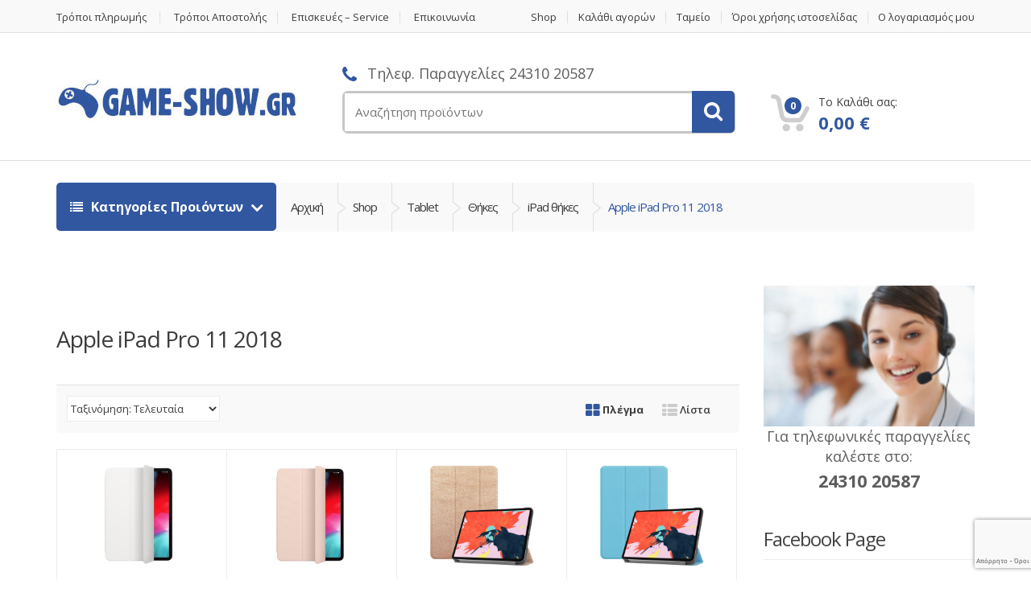

--- FILE ---
content_type: text/html; charset=UTF-8
request_url: https://www.game-show.gr/product-category/tablet/%CE%B8%CE%B7%CE%BA%CE%B5%CF%82/ipad-%CE%B8%CE%AE%CE%BA%CE%B5%CF%82/apple-ipad-pro-11-2018/
body_size: 49305
content:
<!DOCTYPE html>
<html class="no-js" lang="el">

<head>
    <!-- Meta -->
	<meta charset="UTF-8">
	<meta name="viewport" content="width=device-width, initial-scale=1.0, user-scalable=no">
	<link rel="profile" href="http://gmpg.org/xfn/11" />
	<link rel="pingback" href="https://www.game-show.gr/xmlrpc.php" />

	<!--[if lt IE 9]>
	<script src="https://www.game-show.gr/wp-content/themes/mediacenter/assets/js/html5.js" type="text/javascript"></script>
	<script src="https://www.game-show.gr/wp-content/themes/mediacenter/assets/js/respond.min.js" type="text/javascript"></script>
	<![endif]-->

	<meta name='robots' content='index, follow, max-image-preview:large, max-snippet:-1, max-video-preview:-1' />
	<style>img:is([sizes="auto" i], [sizes^="auto," i]) { contain-intrinsic-size: 3000px 1500px }</style>
	
	<!-- This site is optimized with the Yoast SEO plugin v26.1.1 - https://yoast.com/wordpress/plugins/seo/ -->
	<title>Apple iPad Pro 11 2018 - Game Show</title>
	<link rel="canonical" href="https://www.game-show.gr/product-category/tablet/θηκες/ipad-θήκες/apple-ipad-pro-11-2018/" />
	<script type="application/ld+json" class="yoast-schema-graph">{"@context":"https://schema.org","@graph":[{"@type":"CollectionPage","@id":"https://www.game-show.gr/product-category/tablet/%ce%b8%ce%b7%ce%ba%ce%b5%cf%82/ipad-%ce%b8%ce%ae%ce%ba%ce%b5%cf%82/apple-ipad-pro-11-2018/","url":"https://www.game-show.gr/product-category/tablet/%ce%b8%ce%b7%ce%ba%ce%b5%cf%82/ipad-%ce%b8%ce%ae%ce%ba%ce%b5%cf%82/apple-ipad-pro-11-2018/","name":"Apple iPad Pro 11 2018 - Game Show","isPartOf":{"@id":"https://www.game-show.gr/#website"},"primaryImageOfPage":{"@id":"https://www.game-show.gr/product-category/tablet/%ce%b8%ce%b7%ce%ba%ce%b5%cf%82/ipad-%ce%b8%ce%ae%ce%ba%ce%b5%cf%82/apple-ipad-pro-11-2018/#primaryimage"},"image":{"@id":"https://www.game-show.gr/product-category/tablet/%ce%b8%ce%b7%ce%ba%ce%b5%cf%82/ipad-%ce%b8%ce%ae%ce%ba%ce%b5%cf%82/apple-ipad-pro-11-2018/#primaryimage"},"thumbnailUrl":"https://www.game-show.gr/wp-content/uploads/2019/01/Ipad-11-case-white.jpg","breadcrumb":{"@id":"https://www.game-show.gr/product-category/tablet/%ce%b8%ce%b7%ce%ba%ce%b5%cf%82/ipad-%ce%b8%ce%ae%ce%ba%ce%b5%cf%82/apple-ipad-pro-11-2018/#breadcrumb"},"inLanguage":"el"},{"@type":"ImageObject","inLanguage":"el","@id":"https://www.game-show.gr/product-category/tablet/%ce%b8%ce%b7%ce%ba%ce%b5%cf%82/ipad-%ce%b8%ce%ae%ce%ba%ce%b5%cf%82/apple-ipad-pro-11-2018/#primaryimage","url":"https://www.game-show.gr/wp-content/uploads/2019/01/Ipad-11-case-white.jpg","contentUrl":"https://www.game-show.gr/wp-content/uploads/2019/01/Ipad-11-case-white.jpg","width":446,"height":500},{"@type":"BreadcrumbList","@id":"https://www.game-show.gr/product-category/tablet/%ce%b8%ce%b7%ce%ba%ce%b5%cf%82/ipad-%ce%b8%ce%ae%ce%ba%ce%b5%cf%82/apple-ipad-pro-11-2018/#breadcrumb","itemListElement":[{"@type":"ListItem","position":1,"name":"Home","item":"https://www.game-show.gr/"},{"@type":"ListItem","position":2,"name":"Tablet","item":"https://www.game-show.gr/product-category/tablet/"},{"@type":"ListItem","position":3,"name":"Θήκες","item":"https://www.game-show.gr/product-category/tablet/%ce%b8%ce%b7%ce%ba%ce%b5%cf%82/"},{"@type":"ListItem","position":4,"name":"iPad θήκες","item":"https://www.game-show.gr/product-category/tablet/%ce%b8%ce%b7%ce%ba%ce%b5%cf%82/ipad-%ce%b8%ce%ae%ce%ba%ce%b5%cf%82/"},{"@type":"ListItem","position":5,"name":"Apple iPad Pro 11 2018"}]},{"@type":"WebSite","@id":"https://www.game-show.gr/#website","url":"https://www.game-show.gr/","name":"Game Show","description":"Ηλεκτρονικό κατάστημα Τρίκαλα, PS1, PS2, PS3, PS4, PSP, PSVITA, XBOXone, WII","publisher":{"@id":"https://www.game-show.gr/#organization"},"potentialAction":[{"@type":"SearchAction","target":{"@type":"EntryPoint","urlTemplate":"https://www.game-show.gr/?s={search_term_string}"},"query-input":{"@type":"PropertyValueSpecification","valueRequired":true,"valueName":"search_term_string"}}],"inLanguage":"el"},{"@type":"Organization","@id":"https://www.game-show.gr/#organization","name":"Game Show","url":"https://www.game-show.gr/","logo":{"@type":"ImageObject","inLanguage":"el","@id":"https://www.game-show.gr/#/schema/logo/image/","url":"https://www.game-show.gr/wp-content/uploads/2016/10/GAMESHOW_LOGO_233.png","contentUrl":"https://www.game-show.gr/wp-content/uploads/2016/10/GAMESHOW_LOGO_233.png","width":233,"height":41,"caption":"Game Show"},"image":{"@id":"https://www.game-show.gr/#/schema/logo/image/"}}]}</script>
	<!-- / Yoast SEO plugin. -->


<link rel='dns-prefetch' href='//www.game-show.gr' />
<link rel='dns-prefetch' href='//fonts.googleapis.com' />
<link rel="alternate" type="application/rss+xml" title="Ροή RSS &raquo; Game Show" href="https://www.game-show.gr/feed/" />
<link rel="alternate" type="application/rss+xml" title="Ροή Σχολίων &raquo; Game Show" href="https://www.game-show.gr/comments/feed/" />
<link rel="alternate" type="application/rss+xml" title="Ροή για Game Show &raquo; Apple iPad Pro 11 2018 Κατηγορία" href="https://www.game-show.gr/product-category/tablet/%ce%b8%ce%b7%ce%ba%ce%b5%cf%82/ipad-%ce%b8%ce%ae%ce%ba%ce%b5%cf%82/apple-ipad-pro-11-2018/feed/" />
<script type="text/javascript">
/* <![CDATA[ */
window._wpemojiSettings = {"baseUrl":"https:\/\/s.w.org\/images\/core\/emoji\/15.0.3\/72x72\/","ext":".png","svgUrl":"https:\/\/s.w.org\/images\/core\/emoji\/15.0.3\/svg\/","svgExt":".svg","source":{"concatemoji":"https:\/\/www.game-show.gr\/wp-includes\/js\/wp-emoji-release.min.js?ver=ff984d70d6ffe0a52486214e4bec5525"}};
/*! This file is auto-generated */
!function(i,n){var o,s,e;function c(e){try{var t={supportTests:e,timestamp:(new Date).valueOf()};sessionStorage.setItem(o,JSON.stringify(t))}catch(e){}}function p(e,t,n){e.clearRect(0,0,e.canvas.width,e.canvas.height),e.fillText(t,0,0);var t=new Uint32Array(e.getImageData(0,0,e.canvas.width,e.canvas.height).data),r=(e.clearRect(0,0,e.canvas.width,e.canvas.height),e.fillText(n,0,0),new Uint32Array(e.getImageData(0,0,e.canvas.width,e.canvas.height).data));return t.every(function(e,t){return e===r[t]})}function u(e,t,n){switch(t){case"flag":return n(e,"\ud83c\udff3\ufe0f\u200d\u26a7\ufe0f","\ud83c\udff3\ufe0f\u200b\u26a7\ufe0f")?!1:!n(e,"\ud83c\uddfa\ud83c\uddf3","\ud83c\uddfa\u200b\ud83c\uddf3")&&!n(e,"\ud83c\udff4\udb40\udc67\udb40\udc62\udb40\udc65\udb40\udc6e\udb40\udc67\udb40\udc7f","\ud83c\udff4\u200b\udb40\udc67\u200b\udb40\udc62\u200b\udb40\udc65\u200b\udb40\udc6e\u200b\udb40\udc67\u200b\udb40\udc7f");case"emoji":return!n(e,"\ud83d\udc26\u200d\u2b1b","\ud83d\udc26\u200b\u2b1b")}return!1}function f(e,t,n){var r="undefined"!=typeof WorkerGlobalScope&&self instanceof WorkerGlobalScope?new OffscreenCanvas(300,150):i.createElement("canvas"),a=r.getContext("2d",{willReadFrequently:!0}),o=(a.textBaseline="top",a.font="600 32px Arial",{});return e.forEach(function(e){o[e]=t(a,e,n)}),o}function t(e){var t=i.createElement("script");t.src=e,t.defer=!0,i.head.appendChild(t)}"undefined"!=typeof Promise&&(o="wpEmojiSettingsSupports",s=["flag","emoji"],n.supports={everything:!0,everythingExceptFlag:!0},e=new Promise(function(e){i.addEventListener("DOMContentLoaded",e,{once:!0})}),new Promise(function(t){var n=function(){try{var e=JSON.parse(sessionStorage.getItem(o));if("object"==typeof e&&"number"==typeof e.timestamp&&(new Date).valueOf()<e.timestamp+604800&&"object"==typeof e.supportTests)return e.supportTests}catch(e){}return null}();if(!n){if("undefined"!=typeof Worker&&"undefined"!=typeof OffscreenCanvas&&"undefined"!=typeof URL&&URL.createObjectURL&&"undefined"!=typeof Blob)try{var e="postMessage("+f.toString()+"("+[JSON.stringify(s),u.toString(),p.toString()].join(",")+"));",r=new Blob([e],{type:"text/javascript"}),a=new Worker(URL.createObjectURL(r),{name:"wpTestEmojiSupports"});return void(a.onmessage=function(e){c(n=e.data),a.terminate(),t(n)})}catch(e){}c(n=f(s,u,p))}t(n)}).then(function(e){for(var t in e)n.supports[t]=e[t],n.supports.everything=n.supports.everything&&n.supports[t],"flag"!==t&&(n.supports.everythingExceptFlag=n.supports.everythingExceptFlag&&n.supports[t]);n.supports.everythingExceptFlag=n.supports.everythingExceptFlag&&!n.supports.flag,n.DOMReady=!1,n.readyCallback=function(){n.DOMReady=!0}}).then(function(){return e}).then(function(){var e;n.supports.everything||(n.readyCallback(),(e=n.source||{}).concatemoji?t(e.concatemoji):e.wpemoji&&e.twemoji&&(t(e.twemoji),t(e.wpemoji)))}))}((window,document),window._wpemojiSettings);
/* ]]> */
</script>
<style id='wp-emoji-styles-inline-css' type='text/css'>

	img.wp-smiley, img.emoji {
		display: inline !important;
		border: none !important;
		box-shadow: none !important;
		height: 1em !important;
		width: 1em !important;
		margin: 0 0.07em !important;
		vertical-align: -0.1em !important;
		background: none !important;
		padding: 0 !important;
	}
</style>
<link rel='stylesheet' id='wp-block-library-css' href='https://www.game-show.gr/wp-includes/css/dist/block-library/style.min.css?ver=ff984d70d6ffe0a52486214e4bec5525' type='text/css' media='all' />
<style id='classic-theme-styles-inline-css' type='text/css'>
/*! This file is auto-generated */
.wp-block-button__link{color:#fff;background-color:#32373c;border-radius:9999px;box-shadow:none;text-decoration:none;padding:calc(.667em + 2px) calc(1.333em + 2px);font-size:1.125em}.wp-block-file__button{background:#32373c;color:#fff;text-decoration:none}
</style>
<style id='global-styles-inline-css' type='text/css'>
:root{--wp--preset--aspect-ratio--square: 1;--wp--preset--aspect-ratio--4-3: 4/3;--wp--preset--aspect-ratio--3-4: 3/4;--wp--preset--aspect-ratio--3-2: 3/2;--wp--preset--aspect-ratio--2-3: 2/3;--wp--preset--aspect-ratio--16-9: 16/9;--wp--preset--aspect-ratio--9-16: 9/16;--wp--preset--color--black: #000000;--wp--preset--color--cyan-bluish-gray: #abb8c3;--wp--preset--color--white: #ffffff;--wp--preset--color--pale-pink: #f78da7;--wp--preset--color--vivid-red: #cf2e2e;--wp--preset--color--luminous-vivid-orange: #ff6900;--wp--preset--color--luminous-vivid-amber: #fcb900;--wp--preset--color--light-green-cyan: #7bdcb5;--wp--preset--color--vivid-green-cyan: #00d084;--wp--preset--color--pale-cyan-blue: #8ed1fc;--wp--preset--color--vivid-cyan-blue: #0693e3;--wp--preset--color--vivid-purple: #9b51e0;--wp--preset--gradient--vivid-cyan-blue-to-vivid-purple: linear-gradient(135deg,rgba(6,147,227,1) 0%,rgb(155,81,224) 100%);--wp--preset--gradient--light-green-cyan-to-vivid-green-cyan: linear-gradient(135deg,rgb(122,220,180) 0%,rgb(0,208,130) 100%);--wp--preset--gradient--luminous-vivid-amber-to-luminous-vivid-orange: linear-gradient(135deg,rgba(252,185,0,1) 0%,rgba(255,105,0,1) 100%);--wp--preset--gradient--luminous-vivid-orange-to-vivid-red: linear-gradient(135deg,rgba(255,105,0,1) 0%,rgb(207,46,46) 100%);--wp--preset--gradient--very-light-gray-to-cyan-bluish-gray: linear-gradient(135deg,rgb(238,238,238) 0%,rgb(169,184,195) 100%);--wp--preset--gradient--cool-to-warm-spectrum: linear-gradient(135deg,rgb(74,234,220) 0%,rgb(151,120,209) 20%,rgb(207,42,186) 40%,rgb(238,44,130) 60%,rgb(251,105,98) 80%,rgb(254,248,76) 100%);--wp--preset--gradient--blush-light-purple: linear-gradient(135deg,rgb(255,206,236) 0%,rgb(152,150,240) 100%);--wp--preset--gradient--blush-bordeaux: linear-gradient(135deg,rgb(254,205,165) 0%,rgb(254,45,45) 50%,rgb(107,0,62) 100%);--wp--preset--gradient--luminous-dusk: linear-gradient(135deg,rgb(255,203,112) 0%,rgb(199,81,192) 50%,rgb(65,88,208) 100%);--wp--preset--gradient--pale-ocean: linear-gradient(135deg,rgb(255,245,203) 0%,rgb(182,227,212) 50%,rgb(51,167,181) 100%);--wp--preset--gradient--electric-grass: linear-gradient(135deg,rgb(202,248,128) 0%,rgb(113,206,126) 100%);--wp--preset--gradient--midnight: linear-gradient(135deg,rgb(2,3,129) 0%,rgb(40,116,252) 100%);--wp--preset--font-size--small: 13px;--wp--preset--font-size--medium: 20px;--wp--preset--font-size--large: 36px;--wp--preset--font-size--x-large: 42px;--wp--preset--spacing--20: 0.44rem;--wp--preset--spacing--30: 0.67rem;--wp--preset--spacing--40: 1rem;--wp--preset--spacing--50: 1.5rem;--wp--preset--spacing--60: 2.25rem;--wp--preset--spacing--70: 3.38rem;--wp--preset--spacing--80: 5.06rem;--wp--preset--shadow--natural: 6px 6px 9px rgba(0, 0, 0, 0.2);--wp--preset--shadow--deep: 12px 12px 50px rgba(0, 0, 0, 0.4);--wp--preset--shadow--sharp: 6px 6px 0px rgba(0, 0, 0, 0.2);--wp--preset--shadow--outlined: 6px 6px 0px -3px rgba(255, 255, 255, 1), 6px 6px rgba(0, 0, 0, 1);--wp--preset--shadow--crisp: 6px 6px 0px rgba(0, 0, 0, 1);}:where(.is-layout-flex){gap: 0.5em;}:where(.is-layout-grid){gap: 0.5em;}body .is-layout-flex{display: flex;}.is-layout-flex{flex-wrap: wrap;align-items: center;}.is-layout-flex > :is(*, div){margin: 0;}body .is-layout-grid{display: grid;}.is-layout-grid > :is(*, div){margin: 0;}:where(.wp-block-columns.is-layout-flex){gap: 2em;}:where(.wp-block-columns.is-layout-grid){gap: 2em;}:where(.wp-block-post-template.is-layout-flex){gap: 1.25em;}:where(.wp-block-post-template.is-layout-grid){gap: 1.25em;}.has-black-color{color: var(--wp--preset--color--black) !important;}.has-cyan-bluish-gray-color{color: var(--wp--preset--color--cyan-bluish-gray) !important;}.has-white-color{color: var(--wp--preset--color--white) !important;}.has-pale-pink-color{color: var(--wp--preset--color--pale-pink) !important;}.has-vivid-red-color{color: var(--wp--preset--color--vivid-red) !important;}.has-luminous-vivid-orange-color{color: var(--wp--preset--color--luminous-vivid-orange) !important;}.has-luminous-vivid-amber-color{color: var(--wp--preset--color--luminous-vivid-amber) !important;}.has-light-green-cyan-color{color: var(--wp--preset--color--light-green-cyan) !important;}.has-vivid-green-cyan-color{color: var(--wp--preset--color--vivid-green-cyan) !important;}.has-pale-cyan-blue-color{color: var(--wp--preset--color--pale-cyan-blue) !important;}.has-vivid-cyan-blue-color{color: var(--wp--preset--color--vivid-cyan-blue) !important;}.has-vivid-purple-color{color: var(--wp--preset--color--vivid-purple) !important;}.has-black-background-color{background-color: var(--wp--preset--color--black) !important;}.has-cyan-bluish-gray-background-color{background-color: var(--wp--preset--color--cyan-bluish-gray) !important;}.has-white-background-color{background-color: var(--wp--preset--color--white) !important;}.has-pale-pink-background-color{background-color: var(--wp--preset--color--pale-pink) !important;}.has-vivid-red-background-color{background-color: var(--wp--preset--color--vivid-red) !important;}.has-luminous-vivid-orange-background-color{background-color: var(--wp--preset--color--luminous-vivid-orange) !important;}.has-luminous-vivid-amber-background-color{background-color: var(--wp--preset--color--luminous-vivid-amber) !important;}.has-light-green-cyan-background-color{background-color: var(--wp--preset--color--light-green-cyan) !important;}.has-vivid-green-cyan-background-color{background-color: var(--wp--preset--color--vivid-green-cyan) !important;}.has-pale-cyan-blue-background-color{background-color: var(--wp--preset--color--pale-cyan-blue) !important;}.has-vivid-cyan-blue-background-color{background-color: var(--wp--preset--color--vivid-cyan-blue) !important;}.has-vivid-purple-background-color{background-color: var(--wp--preset--color--vivid-purple) !important;}.has-black-border-color{border-color: var(--wp--preset--color--black) !important;}.has-cyan-bluish-gray-border-color{border-color: var(--wp--preset--color--cyan-bluish-gray) !important;}.has-white-border-color{border-color: var(--wp--preset--color--white) !important;}.has-pale-pink-border-color{border-color: var(--wp--preset--color--pale-pink) !important;}.has-vivid-red-border-color{border-color: var(--wp--preset--color--vivid-red) !important;}.has-luminous-vivid-orange-border-color{border-color: var(--wp--preset--color--luminous-vivid-orange) !important;}.has-luminous-vivid-amber-border-color{border-color: var(--wp--preset--color--luminous-vivid-amber) !important;}.has-light-green-cyan-border-color{border-color: var(--wp--preset--color--light-green-cyan) !important;}.has-vivid-green-cyan-border-color{border-color: var(--wp--preset--color--vivid-green-cyan) !important;}.has-pale-cyan-blue-border-color{border-color: var(--wp--preset--color--pale-cyan-blue) !important;}.has-vivid-cyan-blue-border-color{border-color: var(--wp--preset--color--vivid-cyan-blue) !important;}.has-vivid-purple-border-color{border-color: var(--wp--preset--color--vivid-purple) !important;}.has-vivid-cyan-blue-to-vivid-purple-gradient-background{background: var(--wp--preset--gradient--vivid-cyan-blue-to-vivid-purple) !important;}.has-light-green-cyan-to-vivid-green-cyan-gradient-background{background: var(--wp--preset--gradient--light-green-cyan-to-vivid-green-cyan) !important;}.has-luminous-vivid-amber-to-luminous-vivid-orange-gradient-background{background: var(--wp--preset--gradient--luminous-vivid-amber-to-luminous-vivid-orange) !important;}.has-luminous-vivid-orange-to-vivid-red-gradient-background{background: var(--wp--preset--gradient--luminous-vivid-orange-to-vivid-red) !important;}.has-very-light-gray-to-cyan-bluish-gray-gradient-background{background: var(--wp--preset--gradient--very-light-gray-to-cyan-bluish-gray) !important;}.has-cool-to-warm-spectrum-gradient-background{background: var(--wp--preset--gradient--cool-to-warm-spectrum) !important;}.has-blush-light-purple-gradient-background{background: var(--wp--preset--gradient--blush-light-purple) !important;}.has-blush-bordeaux-gradient-background{background: var(--wp--preset--gradient--blush-bordeaux) !important;}.has-luminous-dusk-gradient-background{background: var(--wp--preset--gradient--luminous-dusk) !important;}.has-pale-ocean-gradient-background{background: var(--wp--preset--gradient--pale-ocean) !important;}.has-electric-grass-gradient-background{background: var(--wp--preset--gradient--electric-grass) !important;}.has-midnight-gradient-background{background: var(--wp--preset--gradient--midnight) !important;}.has-small-font-size{font-size: var(--wp--preset--font-size--small) !important;}.has-medium-font-size{font-size: var(--wp--preset--font-size--medium) !important;}.has-large-font-size{font-size: var(--wp--preset--font-size--large) !important;}.has-x-large-font-size{font-size: var(--wp--preset--font-size--x-large) !important;}
:where(.wp-block-post-template.is-layout-flex){gap: 1.25em;}:where(.wp-block-post-template.is-layout-grid){gap: 1.25em;}
:where(.wp-block-columns.is-layout-flex){gap: 2em;}:where(.wp-block-columns.is-layout-grid){gap: 2em;}
:root :where(.wp-block-pullquote){font-size: 1.5em;line-height: 1.6;}
</style>
<link rel='stylesheet' id='contact-form-7-css' href='https://www.game-show.gr/wp-content/plugins/contact-form-7/includes/css/styles.css?ver=6.1.2' type='text/css' media='all' />
<link rel='stylesheet' id='rs-plugin-settings-css' href='https://www.game-show.gr/wp-content/plugins/revslider/public/assets/css/rs6.css?ver=6.2.23' type='text/css' media='all' />
<style id='rs-plugin-settings-inline-css' type='text/css'>
.tp-caption a{color:#ff7302;text-shadow:none;-webkit-transition:all 0.2s ease-out;-moz-transition:all 0.2s ease-out;-o-transition:all 0.2s ease-out;-ms-transition:all 0.2s ease-out}.tp-caption a:hover{color:#ffa902}.tp-caption a{color:#ff7302;text-shadow:none;-webkit-transition:all 0.2s ease-out;-moz-transition:all 0.2s ease-out;-o-transition:all 0.2s ease-out;-ms-transition:all 0.2s ease-out}.tp-caption a:hover{color:#ffa902}
</style>
<style id='woocommerce-inline-inline-css' type='text/css'>
.woocommerce form .form-row .required { visibility: visible; }
</style>
<link rel='stylesheet' id='brands-styles-css' href='https://www.game-show.gr/wp-content/plugins/woocommerce/assets/css/brands.css?ver=10.2.2' type='text/css' media='all' />
<link rel='stylesheet' id='bootstrap-css' href='https://www.game-show.gr/wp-content/themes/mediacenter/assets/css/bootstrap.min.css?ver=2.3.4' type='text/css' media='all' />
<link rel='stylesheet' id='media_center-main-style-css' href='https://www.game-show.gr/wp-content/themes/mediacenter/style.min.css?ver=2.3.4' type='text/css' media='all' />
<link rel='stylesheet' id='media_center-owl-carousel-css' href='https://www.game-show.gr/wp-content/themes/mediacenter/assets/css/owl.carousel.min.css?ver=2.3.4' type='text/css' media='all' />
<link rel='stylesheet' id='media_center-animate-css' href='https://www.game-show.gr/wp-content/themes/mediacenter/assets/css/animate.min.css?ver=2.3.4' type='text/css' media='all' />
<link rel='stylesheet' id='media_center-open-sans-css' href='//fonts.googleapis.com/css?family=Open+Sans%3A400%2C600%2C700%2C800' type='text/css' media='all' />
<link rel='stylesheet' id='media_center-font-awesome-css' href='https://www.game-show.gr/wp-content/themes/mediacenter/assets/css/font-awesome.min.css?ver=2.3.4' type='text/css' media='all' />
<link rel='stylesheet' id='child-style-css' href='https://www.game-show.gr/wp-content/themes/mediacenter-child/style.css?ver=ff984d70d6ffe0a52486214e4bec5525' type='text/css' media='all' />
<link rel='stylesheet' id='child-custom-style-css' href='https://www.game-show.gr/wp-content/themes/mediacenter-child/assets/css/custom-color.css?ver=ff984d70d6ffe0a52486214e4bec5525' type='text/css' media='all' />
<script type="text/javascript" src="https://www.game-show.gr/wp-includes/js/jquery/jquery.min.js?ver=3.7.1" id="jquery-core-js"></script>
<script type="text/javascript" src="https://www.game-show.gr/wp-includes/js/jquery/jquery-migrate.min.js?ver=3.4.1" id="jquery-migrate-js"></script>
<script type="text/javascript" id="wc_public_mirakl_main-js-extra">
/* <![CDATA[ */
var params = {"ajaxurl":"https:\/\/www.game-show.gr\/wp-admin\/admin-ajax.php","updateOffersAction":"wc_public_mirakl_update_offers_action","csvExportOffersAction":"wc_public_mirakl_csv_export_offers_action"};
/* ]]> */
</script>
<script type="text/javascript" src="https://www.game-show.gr/wp-content/plugins/woocommerce-public-mirakl-plugin/src/../assets/js/main.js?ver=ff984d70d6ffe0a52486214e4bec5525" id="wc_public_mirakl_main-js"></script>
<script type="text/javascript" src="https://www.game-show.gr/wp-content/plugins/revslider/public/assets/js/rbtools.min.js?ver=6.2.23" id="tp-tools-js"></script>
<script type="text/javascript" src="https://www.game-show.gr/wp-content/plugins/revslider/public/assets/js/rs6.min.js?ver=6.2.23" id="revmin-js"></script>
<script type="text/javascript" src="https://www.game-show.gr/wp-content/plugins/woocommerce/assets/js/jquery-blockui/jquery.blockUI.min.js?ver=2.7.0-wc.10.2.2" id="jquery-blockui-js" data-wp-strategy="defer"></script>
<script type="text/javascript" id="wc-add-to-cart-js-extra">
/* <![CDATA[ */
var wc_add_to_cart_params = {"ajax_url":"\/wp-admin\/admin-ajax.php","wc_ajax_url":"\/?wc-ajax=%%endpoint%%","i18n_view_cart":"\u039a\u03b1\u03bb\u03ac\u03b8\u03b9","cart_url":"https:\/\/www.game-show.gr\/cart\/","is_cart":"","cart_redirect_after_add":"yes"};
/* ]]> */
</script>
<script type="text/javascript" src="https://www.game-show.gr/wp-content/plugins/woocommerce/assets/js/frontend/add-to-cart.min.js?ver=10.2.2" id="wc-add-to-cart-js" data-wp-strategy="defer"></script>
<script type="text/javascript" src="https://www.game-show.gr/wp-content/plugins/woocommerce/assets/js/js-cookie/js.cookie.min.js?ver=2.1.4-wc.10.2.2" id="js-cookie-js" defer="defer" data-wp-strategy="defer"></script>
<script type="text/javascript" id="woocommerce-js-extra">
/* <![CDATA[ */
var woocommerce_params = {"ajax_url":"\/wp-admin\/admin-ajax.php","wc_ajax_url":"\/?wc-ajax=%%endpoint%%","i18n_password_show":"\u0395\u03bc\u03c6\u03ac\u03bd\u03b9\u03c3\u03b7 \u03c3\u03c5\u03bd\u03b8\u03b7\u03bc\u03b1\u03c4\u03b9\u03ba\u03bf\u03cd","i18n_password_hide":"\u0391\u03c0\u03cc\u03ba\u03c1\u03c5\u03c8\u03b7 \u03c3\u03c5\u03bd\u03b8\u03b7\u03bc\u03b1\u03c4\u03b9\u03ba\u03bf\u03cd"};
/* ]]> */
</script>
<script type="text/javascript" src="https://www.game-show.gr/wp-content/plugins/woocommerce/assets/js/frontend/woocommerce.min.js?ver=10.2.2" id="woocommerce-js" defer="defer" data-wp-strategy="defer"></script>
<script type="text/javascript" src="https://www.game-show.gr/wp-content/plugins/js_composer/assets/js/vendors/woocommerce-add-to-cart.js?ver=5.6" id="vc_woocommerce-add-to-cart-js-js"></script>
<link rel="https://api.w.org/" href="https://www.game-show.gr/wp-json/" /><link rel="alternate" title="JSON" type="application/json" href="https://www.game-show.gr/wp-json/wp/v2/product_cat/5776" /><link rel="EditURI" type="application/rsd+xml" title="RSD" href="https://www.game-show.gr/xmlrpc.php?rsd" />

<meta name="generator" content="Redux 4.5.8" /><script type="text/javascript">
(function(url){
	if(/(?:Chrome\/26\.0\.1410\.63 Safari\/537\.31|WordfenceTestMonBot)/.test(navigator.userAgent)){ return; }
	var addEvent = function(evt, handler) {
		if (window.addEventListener) {
			document.addEventListener(evt, handler, false);
		} else if (window.attachEvent) {
			document.attachEvent('on' + evt, handler);
		}
	};
	var removeEvent = function(evt, handler) {
		if (window.removeEventListener) {
			document.removeEventListener(evt, handler, false);
		} else if (window.detachEvent) {
			document.detachEvent('on' + evt, handler);
		}
	};
	var evts = 'contextmenu dblclick drag dragend dragenter dragleave dragover dragstart drop keydown keypress keyup mousedown mousemove mouseout mouseover mouseup mousewheel scroll'.split(' ');
	var logHuman = function() {
		if (window.wfLogHumanRan) { return; }
		window.wfLogHumanRan = true;
		var wfscr = document.createElement('script');
		wfscr.type = 'text/javascript';
		wfscr.async = true;
		wfscr.src = url + '&r=' + Math.random();
		(document.getElementsByTagName('head')[0]||document.getElementsByTagName('body')[0]).appendChild(wfscr);
		for (var i = 0; i < evts.length; i++) {
			removeEvent(evts[i], logHuman);
		}
	};
	for (var i = 0; i < evts.length; i++) {
		addEvent(evts[i], logHuman);
	}
})('//www.game-show.gr/?wordfence_lh=1&hid=5FF77DA7D5636ABC67CA50B26D19765B');
</script><link rel="shortcut icon" href="https://www.game-show.gr/wp-content/uploads/2012/06/favicon.ico">    <script type="text/javascript">
        var media_center_ajaxurl = '/wp-admin/admin-ajax.php';
    </script>
	<noscript><style>.woocommerce-product-gallery{ opacity: 1 !important; }</style></noscript>
	<meta name="generator" content="Powered by WPBakery Page Builder - drag and drop page builder for WordPress."/>
<!--[if lte IE 9]><link rel="stylesheet" type="text/css" href="https://www.game-show.gr/wp-content/plugins/js_composer/assets/css/vc_lte_ie9.min.css" media="screen"><![endif]-->
<!-- BEGIN recaptcha, injected by plugin wp-recaptcha-integration  -->

<!-- END recaptcha -->
<meta name="generator" content="Powered by Slider Revolution 6.2.23 - responsive, Mobile-Friendly Slider Plugin for WordPress with comfortable drag and drop interface." />
<script type="text/javascript">function setREVStartSize(e){
			//window.requestAnimationFrame(function() {				 
				window.RSIW = window.RSIW===undefined ? window.innerWidth : window.RSIW;	
				window.RSIH = window.RSIH===undefined ? window.innerHeight : window.RSIH;	
				try {								
					var pw = document.getElementById(e.c).parentNode.offsetWidth,
						newh;
					pw = pw===0 || isNaN(pw) ? window.RSIW : pw;
					e.tabw = e.tabw===undefined ? 0 : parseInt(e.tabw);
					e.thumbw = e.thumbw===undefined ? 0 : parseInt(e.thumbw);
					e.tabh = e.tabh===undefined ? 0 : parseInt(e.tabh);
					e.thumbh = e.thumbh===undefined ? 0 : parseInt(e.thumbh);
					e.tabhide = e.tabhide===undefined ? 0 : parseInt(e.tabhide);
					e.thumbhide = e.thumbhide===undefined ? 0 : parseInt(e.thumbhide);
					e.mh = e.mh===undefined || e.mh=="" || e.mh==="auto" ? 0 : parseInt(e.mh,0);		
					if(e.layout==="fullscreen" || e.l==="fullscreen") 						
						newh = Math.max(e.mh,window.RSIH);					
					else{					
						e.gw = Array.isArray(e.gw) ? e.gw : [e.gw];
						for (var i in e.rl) if (e.gw[i]===undefined || e.gw[i]===0) e.gw[i] = e.gw[i-1];					
						e.gh = e.el===undefined || e.el==="" || (Array.isArray(e.el) && e.el.length==0)? e.gh : e.el;
						e.gh = Array.isArray(e.gh) ? e.gh : [e.gh];
						for (var i in e.rl) if (e.gh[i]===undefined || e.gh[i]===0) e.gh[i] = e.gh[i-1];
											
						var nl = new Array(e.rl.length),
							ix = 0,						
							sl;					
						e.tabw = e.tabhide>=pw ? 0 : e.tabw;
						e.thumbw = e.thumbhide>=pw ? 0 : e.thumbw;
						e.tabh = e.tabhide>=pw ? 0 : e.tabh;
						e.thumbh = e.thumbhide>=pw ? 0 : e.thumbh;					
						for (var i in e.rl) nl[i] = e.rl[i]<window.RSIW ? 0 : e.rl[i];
						sl = nl[0];									
						for (var i in nl) if (sl>nl[i] && nl[i]>0) { sl = nl[i]; ix=i;}															
						var m = pw>(e.gw[ix]+e.tabw+e.thumbw) ? 1 : (pw-(e.tabw+e.thumbw)) / (e.gw[ix]);					
						newh =  (e.gh[ix] * m) + (e.tabh + e.thumbh);
					}				
					if(window.rs_init_css===undefined) window.rs_init_css = document.head.appendChild(document.createElement("style"));					
					document.getElementById(e.c).height = newh+"px";
					window.rs_init_css.innerHTML += "#"+e.c+"_wrapper { height: "+newh+"px }";				
				} catch(e){
					console.log("Failure at Presize of Slider:" + e)
				}					   
			//});
		  };</script>
		<style type="text/css">

			h1, .h1,
			h2, .h2,
			h3, .h3,
			h4, .h4,
			h5, .h5,
			h6, .h6{
				font-family: 'Open Sans', sans-serif;
			}

			body {
				font-family: 'Open Sans', sans-serif;
			}

		</style>
				<style type="text/css">
						.top-left .open > .dropdown-menu,
			.top-left .open > .dropdown-menu > .dropdown-submenu > .dropdown-menu {
			  animation-name: fadeInUp;
			}
			
						.top-right .open > .dropdown-menu,
			.top-right .open > .dropdown-menu > .dropdown-submenu > .dropdown-menu {
			  animation-name: fadeInUp;
			}
			
						#top-megamenu-nav .open > .dropdown-menu,
			#top-megamenu-nav .open > .dropdown-menu > .dropdown-submenu > .dropdown-menu {
			  animation-name: fadeInUp;
			}
			
						#top-mega-nav .open > .dropdown-menu,
			#top-mega-nav .open > .dropdown-menu > .dropdown-submenu > .dropdown-menu {
			  animation-name: fadeInUp;
			}
					</style>
				<style type="text/css">
					</style>
				<style type="text/css">
		header .top-search-holder .contact-row {
    font-size: 18px;
}

#footer .sub-form-row input {
    width: 80%;
}

header .top-cart-row .top-cart-holder .dropdown-menu {
    left: -105px;
}

.dropdown-menu-mini-cart .buttons .button {
    display: block;
    margin: 10px 0;
}

.entry-content h2, .products h2 {
    font-size: 15px;
    line-height: 20px;
}

h2.section-title {
    font-size: 28px;
}

.entry-content h3, .entry-content h4 {
    text-align: center;
}

.sku_wrapper {
    font-size:1.3em;
}

/* make drop down in navigation wider 
.le-dropdown > .dropdown-toggle {
    padding: 16px 65px;
}*/

/* fix title heights */

.entry-content li.product .product-inner>a .title-area, 
.products div.product .product-inner>a .title-area, 
li.product .product-inner>a .title-area,
.product-item-wrap .product-item .product-body {
    height: 150px;
}

.six-products-grid .product-item-wrap {
    height: 385px;
}

.single-product-grid .product-body {
    height: 183px;
}

.single-product-grid .product-prices-container {
    padding-bottom: 82px;
}

@media (max-width:770px) {
    .six-products-grid .product-item-wrap {
        height: 445px;
    }
}

/* sidebar menu */

.sidemenu-holder .side-menu nav .nav > li:nth-child(2n+1) {
    background-color: #19A4E4;
}

.sidemenu-holder .side-menu nav .nav > li:nth-child(2n) {
    background-color: #19A4E4;
}

.sidemenu-holder .side-menu nav .nav > li > a {
    color: #fff;
}

/* megamenu */
.menu-item-object-static_block .yamm-content h3 {
    font-weight: 400;
    padding: 0;
    font-size: 16px;
    line-height: 16px;
    color: #636363;
}

.menu-item-object-static_block .yamm-content h4 {
    font-weight: 400;
    padding: 0;
    font-size: 14px;
    line-height: 14px;
    color: #636363;
}

.menu-item-object-static_block .yamm-content .vc_toggle .vc_toggle_title h4 {
    font-size: 14px;
    line-height: 14px;
    color: #3157A0;
    padding-top: 0px;
    padding-bottom: 0px;
}

.menu-item-object-static_block .yamm-content .vc_toggle .vc_toggle_title {
    padding-top: 0px !important;
    padding-bottom: 0px !important;
}

.g-recaptcha {
    position: relative;
    float: left;
    width: 100%;
    min-height: 1px;
    padding-right: 15px;
    padding-left: 0;
}

#timetable {
    width: 100%;
}

#timetable th {
    padding-right: 1em;
}

#timetable tr {
    line-height: 2em;
}

.left-sidebar ul.products.columns-4 > li.product-category .product-cat-thumbnail-wrapper,
.right-sidebar ul.products.columns-4 > li.product-category .product-cat-thumbnail-wrapper {
    height: 300px;
}		</style>
		<noscript><style type="text/css"> .wpb_animate_when_almost_visible { opacity: 1; }</style></noscript><!-- BestPrice 360º WooCommerce start (1.1.3) -->
		<script type='text/javascript'>
			(function (a, b, c, d, s) {a.__bp360 = c;a[c] = a[c] || function (){(a[c].q = a[c].q || []).push(arguments);};
			s = b.createElement('script'); s.async = true; s.src = d; (b.body || b.head).appendChild(s);})
			(window, document, 'bp', 'https://360.bestprice.gr/360.js');
			
			bp('connect', 'BP-102241-HD4aX4VfdI');
			bp('native', true);
		</script>
		<!-- BestPrice 360º WooCommerce end -->
		
</head>
<body class="archive tax-product_cat term-apple-ipad-pro-11-2018 term-5776 theme-mediacenter woocommerce woocommerce-page woocommerce-no-js wc-archive-products right-sidebar wpb-js-composer js-comp-ver-5.6 vc_responsive">
<div id="page" class="wrapper">
    
<nav class="top-bar">
    <div class="container">
        <div class="col-xs-12 col-sm-6 no-margin animate-dropdown">
        <ul id="menu-top-left" class="top-left"><li id="menu-item-90883" class="menu-item menu-item-type-post_type menu-item-object-page menu-item-90883"><a title="Τρόποι πληρωμής" href="https://www.game-show.gr/tropoi-pliromis/">Τρόποι πληρωμής</a></li>
<li id="menu-item-90884" class="menu-item menu-item-type-post_type menu-item-object-page menu-item-90884"><a title="Τρόποι Αποστολής" href="https://www.game-show.gr/tropoi-apostolis/">Τρόποι Αποστολής</a></li>
<li id="menu-item-90885" class="menu-item menu-item-type-post_type menu-item-object-page menu-item-90885"><a title="Επισκευές – Service" href="https://www.game-show.gr/%ce%b5%cf%80%ce%b9%cf%83%ce%ba%ce%b5%cf%85%ce%ad%cf%82-service/">Επισκευές – Service</a></li>
<li id="menu-item-90886" class="menu-item menu-item-type-post_type menu-item-object-page menu-item-90886"><a title="Επικοινωνία" href="https://www.game-show.gr/contact/">Επικοινωνία</a></li>
</ul>        </div><!-- /.col -->
        
        
        <div class="col-xs-12 col-sm-6 no-margin animate-dropdown">
        <ul class="right top-right"><li><a href="https://www.game-show.gr/shop/">Shop</a></li><li><a href="https://www.game-show.gr/cart/">Καλάθι αγορών</a></li><li><a href="https://www.game-show.gr/checkout/">Ταμείο</a></li><li><a href="https://www.game-show.gr/oroi-xrisis/">Όροι χρήσης ιστοσελίδας</a></li><li><a href="https://www.game-show.gr/my-account/">Ο λογαριασμός μου</a></li></ul>        </div><!-- /.col -->
    </div><!-- /.container -->
</nav><!-- /.top-bar -->    <header class="header-style-1">
            
        <div class="container no-padding">
            <div class="col-xs-12 col-md-4 logo-holder">
                <!-- ============================================================= LOGO ============================================================= -->
<div class="logo">
	<a href="https://www.game-show.gr/" rel="home">
        <img alt="logo" src="https://www.game-show.gr/wp-content/uploads/2022/08/GAMESHOW_LOGO_300.jpg" width="300" height="53"/>	</a>
</div><!-- /.logo -->
<!-- ============================================================= LOGO : END ============================================================= -->            </div><!-- /.logo-holder -->

    		<div class="col-xs-12 col-md-5 top-search-holder no-margin">
    			
                
<div class="contact-row">
        <div class="phone inline">
        <i class="fa fa-phone"></i> Τηλεφ. Παραγγελίες 24310 20587    </div>
        </div><!-- /.contact-row -->
                <div class="mc-search-bar">
	<form role="search" method="get" action="https://www.game-show.gr/">
		<div class="input-group">
			<label class="sr-only screen-reader-text" for="s">Αναζήτηση για:</label>
			<input type="text" class="search-field" dir="ltr" value="" name="s" placeholder="Αναζήτηση προϊόντων" />
			<div class="input-group-addon ">
								<button type="submit"><i class="fa fa-search"></i></button>
        		<input type="hidden" id="search-param" name="post_type" value="product" />
        	</div>
    	</div>
	</form>
</div>

            </div><!-- /.top-search-holder -->

    		<div class="col-xs-12 col-md-3 top-cart-row no-margin">
                <div class="top-cart-row-container">
    <div class="wishlist-compare-holder">
        </div><!-- /.wishlist-compare-holder -->

    
<div class="top-cart-holder dropdown animate-dropdown">
    <a href="#" data-toggle="dropdown" class="dropdown-toggle">
    	<div class="basket-item-count">
    		<span class="cart-items-count count">0</span>
    		<img width="51" height="49" alt="" src="[data-uri]">
    	</div>
    	<div class="total-price-basket"> 
    		<span class="lbl">Το Καλάθι σας:</span>
    		<span class="total-price ft-22">
    			<span class="woocommerce-Price-amount amount"><bdi>0,00&nbsp;<span class="woocommerce-Price-currencySymbol">&euro;</span></bdi></span>    		</span>
    	</div>
    </a>
    <ul class="dropdown-menu dropdown-menu-mini-cart">
    	<li>
            <div class="widget_shopping_cart_content">
    		  

	<p class="woocommerce-mini-cart__empty-message">Κανένα προϊόν στο καλάθι σας.</p>


            </div>
    	</li>
    </ul>
</div><!-- /.top-cart-holder -->

    
</div><!-- /.top-cart-row-container -->            </div><!-- /.top-cart-row -->
    	</div><!-- /.container -->

    
    </header><!-- /.header-style-1 -->
        
    <div id="top-mega-nav" class="yamm breadcrumb-menu animate-dropdown">
    <div class="container">
        <nav>
            <ul class="inline">
                <li class="dropdown le-dropdown">
                    <a href="#" class="dropdown-toggle" data-toggle="dropdown" >
                        <i class="fa fa-list"></i> Κατηγορίες Προιόντων                    </a>
                    <ul id="menu-product-categories" class="dropdown-menu"><li id="menu-item-38047" class="yamm-fw menu-item menu-item-type-taxonomy menu-item-object-product_cat menu-item-has-children menu-item-38047 dropdown-submenu"><a title="Gaming" href="https://www.game-show.gr/product-category/gaming/">Gaming</a>
<ul role="menu" class=" dropdown-menu">
	<li id="menu-item-38076" class="menu-item menu-item-type-post_type menu-item-object-static_block menu-item-38076"><div class="yamm-content"><div class="vc_row wpb_row vc_row-fluid"><div class="wpb_column vc_column_container vc_col-sm-4"><div class="vc_column-inner"><div class="wpb_wrapper"><h3><a href="https://www.game-show.gr/product-category/gaming/fanattik/">FaNaTtik</a></h3><div><h3>Sony PS5</h3><h4><a href="https://www.game-show.gr/product-category/gaming/sony-ps5/games/"> <i class="fa fa-angle-right" aria-hidden="true"></i> Games</a></h4><h4><a href="https://www.game-show.gr/product-category/gaming/sony-ps5/%ce%b1%ce%be%ce%b5%cf%83%ce%bf%cf%85%ce%ac%cf%81/"> <i class="fa fa-angle-right" aria-hidden="true"></i> Αξεσουάρ</a></h4></div><h3><a href="https://www.game-show.gr/product-category/gaming/%ce%b1%ce%be%ce%b5%cf%83%ce%bf%cf%85%ce%ac%cf%81-nes/">Αξεσουάρ</a></h3><div><h3>Nintendo Switch</h3><h4><a href="https://www.game-show.gr/product-category/gaming/nintendo-switch/games-switch/"> <i class="fa fa-angle-right" aria-hidden="true"></i> Games</a></h4><h4><a href="https://www.game-show.gr/product-category/gaming/nintendo-switch/%ce%b1%ce%be%ce%b5%cf%83%ce%bf%cf%85%ce%ac%cf%81-switch/"> <i class="fa fa-angle-right" aria-hidden="true"></i> Αξεσουάρ</a></h4><h4><a href="https://www.game-show.gr/product-category/gaming/nintendo-switch/%ce%ba%ce%bf%ce%bd%cf%83%cf%8c%ce%bb%ce%b5%cf%82-switch/"> <i class="fa fa-angle-right" aria-hidden="true"></i> Κονσόλες</a></h4><h4><a href="https://www.game-show.gr/product-category/gaming/nintendo-switch/%cf%87%ce%b5%ce%b9%cf%81%ce%b9%cf%83%cf%84%ce%ae%cf%81%ce%b9%ce%b1-switch/"> <i class="fa fa-angle-right" aria-hidden="true"></i> Χειριστήρια</a></h4></div><h3><a href="https://www.game-show.gr/product-category/gaming/amiibo/">Amiibo</a></h3><div><h3>Figures</h3><div id="toggle-funko-pop-figures" class="vc_toggle vc_toggle_simple vc_toggle_color_default  vc_toggle_size_sm">
	<div class="vc_toggle_title"><h4>Funko Pop Figures</h4><i class="vc_toggle_icon"></i></div>
	<div class="vc_toggle_content"><ul>
<li><a href="https://www.game-show.gr/product-category/gaming/figures/funko-pop-figures/funko-mystery-minis/">Funko Mystery Minis</a></li>
<li><a href="https://www.game-show.gr/product-category/gaming/figures/funko-pop-figures/funko-pop-albums/">Funko Pop! Albums</a></li>
<li><a href="https://www.game-show.gr/product-category/gaming/figures/funko-pop-figures/funko-pop-animation/">Funko Pop! Animation</a></li>
<li><a href="https://www.game-show.gr/product-category/gaming/figures/funko-pop-figures/funko-pop-basketball/">Funko Pop! Basketball</a></li>
<li><a href="https://www.game-show.gr/product-category/gaming/figures/funko-pop-figures/funko-pop-comics/">Funko Pop! Comics</a></li>
<li><a href="https://www.game-show.gr/product-category/gaming/figures/funko-pop-figures/funko-pop-disney/">Funko Pop! Disney</a></li>
<li><a href="https://www.game-show.gr/product-category/gaming/figures/funko-pop-figures/funko-pop-football/">Funko Pop! Football</a></li>
<li><a href="https://www.game-show.gr/product-category/gaming/figures/funko-pop-figures/funko-pop-games/">Funko Pop! Games</a></li>
<li><a href="https://www.game-show.gr/product-category/gaming/figures/funko-pop-figures/funko-pop-heroes/">Funko Pop! Heroes</a></li>
<li><a href="https://www.game-show.gr/product-category/gaming/figures/funko-pop-figures/funko-pop-icons/">Funko Pop! Icons</a></li>
<li><a href="https://www.game-show.gr/product-category/gaming/figures/funko-pop-figures/funko-pop-marvel/">Funko Pop! Marvel</a></li>
<li><a href="https://www.game-show.gr/product-category/gaming/figures/funko-pop-figures/funko-pop-movies/">Funko Pop! Movies</a></li>
<li><a href="https://www.game-show.gr/product-category/gaming/figures/funko-pop-figures/funko-pop-rides-masters-of-the-universe/">Funko Pop! Rides: Masters of the Universe</a></li>
<li><a href="https://www.game-show.gr/product-category/gaming/figures/funko-pop-figures/funko-pop-rocks/">Funko Pop! Rocks</a></li>
<li><a href="https://www.game-show.gr/product-category/gaming/figures/funko-pop-figures/funko-pop-sports/">Funko Pop! Sports</a></li>
<li><a href="https://www.game-show.gr/product-category/gaming/figures/funko-pop-figures/funko-pop-television/">Funko Pop! Television</a></li>
<li><a href="https://www.game-show.gr/product-category/gaming/figures/funko-pop-figures/funko-vinyl-soda/">Funko Vinyl Soda</a></li>
</li>
</div>
</div>
<h4><a href="https://www.game-show.gr/product-category/gaming/figures/video-games-figures/"> <i class="fa fa-angle-right" aria-hidden="true"></i> Video Games Figures</a></h4><h4><a href="https://www.game-show.gr/product-category/gaming/figures/yume/"> <i class="fa fa-angle-right" aria-hidden="true"></i> Yume</a></h4><h4><a href="https://www.game-show.gr/product-category/gaming/figures/%ce%ba%ce%bf%cf%8d%cf%80%ce%b5%cf%82/"> <i class="fa fa-angle-right" aria-hidden="true"></i> Κούπες</a></h4></div><h3><a href="https://www.game-show.gr/product-category/gaming/games-wii/">Games</a></h3><h3><a href="https://www.game-show.gr/product-category/gaming/%ce%b1%ce%be%ce%b5%cf%83%ce%bf%cf%85%ce%ac%cf%81-wii/">Αξεσουάρ</a></h3><div><h3>Nintendo Wii U</h3><h4><a href="https://www.game-show.gr/product-category/gaming/nintendo-wiiu/games-nintendowiiu/"> <i class="fa fa-angle-right" aria-hidden="true"></i> Games</a></h4></div><div><h3>Nintendo DSLite/i/XL/3DS</h3><div id="toggle-games-dsliteixl3ds" class="vc_toggle vc_toggle_simple vc_toggle_color_default  vc_toggle_size_sm">
	<div class="vc_toggle_title"><h4>Games</h4><i class="vc_toggle_icon"></i></div>
	<div class="vc_toggle_content"><ul>
<li><a href="https://www.game-show.gr/product-category/gaming/nintendo-dsliteixl3ds/games-dsliteixl3ds/3ds-games/">3DS Games</a></li>
<li><a href="https://www.game-show.gr/product-category/gaming/nintendo-dsliteixl3ds/games-dsliteixl3ds/ds-games/">DS Games</a></li>
<li><a href="https://www.game-show.gr/product-category/gaming/nintendo-dsliteixl3ds/games-dsliteixl3ds/ds-used-games/">DS Used Games</a></li>
</li>
</div>
</div>
<h4><a href="https://www.game-show.gr/product-category/gaming/nintendo-dsliteixl3ds/%ce%bc%cf%80%ce%b1%cf%84%ce%b1%cf%81%ce%af%ce%b5%cf%82-%ce%ba%ce%b1%ce%bb%cf%8e%ce%b4%ce%b9%ce%b1/"> <i class="fa fa-angle-right" aria-hidden="true"></i> Μπαταρίες-Καλώδια</a></h4><h4><a href="https://www.game-show.gr/product-category/gaming/nintendo-dsliteixl3ds/%ce%b1%ce%be%ce%b5%cf%83%ce%bf%cf%85%ce%b1%cf%81-nintendodsliteixltriads/"> <i class="fa fa-angle-right" aria-hidden="true"></i> Αξεσουάρ</a></h4></div><h3><a href="https://www.game-show.gr/product-category/gaming/axesouar-playstationdyo/">Αξεσουάρ</a></h3><div><h3>Sony PSP</h3><h4><a href="https://www.game-show.gr/product-category/gaming/psp/games-psp/"> <i class="fa fa-angle-right" aria-hidden="true"></i> Games</a></h4><h4><a href="https://www.game-show.gr/product-category/gaming/psp/addalaktika-psp/"> <i class="fa fa-angle-right" aria-hidden="true"></i> Επισκευές-Ανταλλακτικά</a></h4></div><div><h3>Sony PS Vita</h3><h4><a href="https://www.game-show.gr/product-category/gaming/sony-psvita/games-sonypsvita/"> <i class="fa fa-angle-right" aria-hidden="true"></i> Games</a></h4><h4><a href="https://www.game-show.gr/product-category/gaming/sony-psvita/axesouar-spv/"> <i class="fa fa-angle-right" aria-hidden="true"></i> Αξεσουάρ</a></h4><h4><a href="https://www.game-show.gr/product-category/gaming/sony-psvita/addalaktika-spv/"> <i class="fa fa-angle-right" aria-hidden="true"></i> Επισκευές-Ανταλλακτικά</a></h4></div><div><h3>Sony PS3</h3><h4><a href="https://www.game-show.gr/product-category/gaming/sony-pstria/%cf%80%ce%b1%ce%b9%cf%87%ce%bd%ce%af%ce%b4%ce%b9%ce%b1-%ce%bc%ce%b5%cf%84%ce%b1%cf%87%ce%b5%ce%b9%cf%81%ce%b9%cf%83%ce%bc%ce%ad%ce%bd%ce%b1-sony-pstria/"> <i class="fa fa-angle-right" aria-hidden="true"></i> Παιχνίδια μεταχειρισμένα</a></h4><h4><a href="https://www.game-show.gr/product-category/gaming/sony-pstria/games-spstria/"> <i class="fa fa-angle-right" aria-hidden="true"></i> Games</a></h4><h4><a href="https://www.game-show.gr/product-category/gaming/sony-pstria/axesouar-spstria/"> <i class="fa fa-angle-right" aria-hidden="true"></i> Αξεσουάρ</a></h4><h4><a href="https://www.game-show.gr/product-category/gaming/sony-pstria/adallaktika-spstria/"> <i class="fa fa-angle-right" aria-hidden="true"></i> Επισκευές-Ανταλλακτικά</a></h4></div><div><h3>Sony PS4</h3><h4><a href="https://www.game-show.gr/product-category/gaming/sony-pstessera/gamepads/"> <i class="fa fa-angle-right" aria-hidden="true"></i> Gamepads</a></h4><h4><a href="https://www.game-show.gr/product-category/gaming/sony-pstessera/%cf%80%ce%b1%ce%b9%cf%87%ce%bd%ce%af%ce%b4%ce%b9%ce%b1-%ce%bc%ce%b5%cf%84%ce%b1%cf%87%ce%b5%ce%b9%cf%81%ce%b9%cf%83%ce%bc%ce%ad%ce%bd%ce%b1/"> <i class="fa fa-angle-right" aria-hidden="true"></i> Παιχνίδια Μεταχειρισμένα</a></h4><h4><a href="https://www.game-show.gr/product-category/gaming/sony-pstessera/konsoles-spstessera/"> <i class="fa fa-angle-right" aria-hidden="true"></i> Κονσόλες</a></h4><h4><a href="https://www.game-show.gr/product-category/gaming/sony-pstessera/games-spstessera/"> <i class="fa fa-angle-right" aria-hidden="true"></i> Games</a></h4><h4><a href="https://www.game-show.gr/product-category/gaming/sony-pstessera/axesouar-spstessera/"> <i class="fa fa-angle-right" aria-hidden="true"></i> Αξεσουάρ</a></h4><h4><a href="https://www.game-show.gr/product-category/gaming/sony-pstessera/addalaktika-spstessera/"> <i class="fa fa-angle-right" aria-hidden="true"></i> Επισκευές-Ανταλλακτικά</a></h4></div></div></div></div><div class="wpb_column vc_column_container vc_col-sm-4"><div class="vc_column-inner"><div class="wpb_wrapper"><div><h3>Xbox one</h3><h4><a href="https://www.game-show.gr/product-category/gaming/x-boxone/games-xbone/"> <i class="fa fa-angle-right" aria-hidden="true"></i> Games</a></h4><h4><a href="https://www.game-show.gr/product-category/gaming/x-boxone/axesouar-xbone/"> <i class="fa fa-angle-right" aria-hidden="true"></i> Αξεσουάρ</a></h4><h4><a href="https://www.game-show.gr/product-category/gaming/x-boxone/addalaktika-xbone/"> <i class="fa fa-angle-right" aria-hidden="true"></i> Επισκευές-Ανταλλακτικά</a></h4></div><div><h3>Xbox 360</h3><h4><a href="https://www.game-show.gr/product-category/gaming/xbox-triaexida/kinect-%cf%87%ce%b5%ce%b9%cf%81%ce%b9%cf%83%cf%84%ce%ae%cf%81%ce%b9%ce%b1-%ce%bc%cf%80%ce%b1%cf%84%ce%b1%cf%81%ce%af%ce%b5%cf%82-%cf%86%cf%8c%cf%81%cf%84%ce%b9%cf%83%ce%b7/"> <i class="fa fa-angle-right" aria-hidden="true"></i> Kinect, χειριστήρια, μπαταρίες, φόρτιση</a></h4></div></div></div></div></div>
</div></li>
</ul>
</li>
<li id="menu-item-38058" class="yamm-fw menu-item menu-item-type-taxonomy menu-item-object-product_cat menu-item-has-children menu-item-38058 dropdown-submenu"><a title="Κινητή Τηλεφωνία" href="https://www.game-show.gr/product-category/mobiles/">Κινητή Τηλεφωνία</a>
<ul role="menu" class=" dropdown-menu">
	<li id="menu-item-38082" class="menu-item menu-item-type-post_type menu-item-object-static_block menu-item-38082"><div class="yamm-content"><div class="vc_row wpb_row vc_row-fluid"><div class="wpb_column vc_column_container vc_col-sm-4"><div class="vc_column-inner"><div class="wpb_wrapper"><h3><a href="https://www.game-show.gr/product-category/mobiles/airpods-bluetooth-accessories/">Airpods Bluetooth Accessories</a></h3><h3><a href="https://www.game-show.gr/product-category/mobiles/%ce%ba%ce%b9%ce%bd%ce%b7%cf%84%ce%ac-%cf%84%ce%b7%ce%bb%ce%ad%cf%86%cf%89%ce%bd%ce%b1/">Κινητά Τηλέφωνα</a></h3><h3><a href="https://www.game-show.gr/product-category/mobiles/bluetooth-%ce%b7%cf%87%ce%b5%ce%af%ce%b1/">Bluetooth Ηχεία</a></h3><h3><a href="https://www.game-show.gr/product-category/mobiles/selfie-sticks-monopods/">Selfie Sticks - Monopods</a></h3><div><h3>Ανταλλακτικά</h3><h4><a href="https://www.game-show.gr/product-category/mobiles/%ce%b1%ce%bd%cf%84%ce%b1%ce%bb%ce%bb%ce%b1%ce%ba%cf%84%ce%b9%ce%ba%ce%ac-mobile/%ce%b5%cf%81%ce%b3%ce%b1%ce%bb%ce%b5%ce%af%ce%b1/"> <i class="fa fa-angle-right" aria-hidden="true"></i> Εργαλεία</a></h4><h4><a href="https://www.game-show.gr/product-category/mobiles/%ce%b1%ce%bd%cf%84%ce%b1%ce%bb%ce%bb%ce%b1%ce%ba%cf%84%ce%b9%ce%ba%ce%ac-mobile/%ce%ba%ce%b1%cf%80%ce%ac%ce%ba%ce%b9%ce%b1-%ce%bc%cf%80%ce%b1%cf%84%ce%b1%cf%81%ce%af%ce%b1%cf%82/"> <i class="fa fa-angle-right" aria-hidden="true"></i> Καπάκια Μπαταρίας</a></h4><h4><a href="https://www.game-show.gr/product-category/mobiles/%ce%b1%ce%bd%cf%84%ce%b1%ce%bb%ce%bb%ce%b1%ce%ba%cf%84%ce%b9%ce%ba%ce%ac-mobile/%ce%bc%ce%b7%cf%87%ce%b1%ce%bd%ce%b9%cf%83%ce%bc%cf%8c%cf%82-%ce%b1%cf%86%ce%ae%cf%82/"> <i class="fa fa-angle-right" aria-hidden="true"></i> Οθόνες LCD &amp; Touch</a></h4><h4><a href="https://www.game-show.gr/product-category/mobiles/%ce%b1%ce%bd%cf%84%ce%b1%ce%bb%ce%bb%ce%b1%ce%ba%cf%84%ce%b9%ce%ba%ce%ac-mobile/%ce%bc%cf%80%ce%b1%cf%84%ce%b1%cf%81%ce%af%ce%b5%cf%82-mobiles/"> <i class="fa fa-angle-right" aria-hidden="true"></i> Μπαταρίες</a></h4></div><h3><a href="https://www.game-show.gr/product-category/mobiles/%ce%b2%ce%ac%cf%83%ce%b5%ce%b9%cf%82-mobile/">Βάσεις Στήριξης</a></h3><h3><a href="https://www.game-show.gr/product-category/mobiles/%ce%ba%ce%ac%cf%81%cf%84%ce%b5%cf%82-%ce%bc%ce%bd%ce%ae%ce%bc%ce%b7%cf%82/">Κάρτες Μνήμης</a></h3><h3><a href="https://www.game-show.gr/product-category/mobiles/smartwatch-watchphone/">SmartWatches &amp; WatchPhones</a></h3><div><h3>Φορτιστές - Καλώδια USB - Power Banks</h3><h4><a href="https://www.game-show.gr/product-category/mobiles/%cf%86%ce%bf%cf%81%cf%84%ce%b9%cf%83%cf%84%ce%ad%cf%82%ce%ba%ce%b1%ce%bb%cf%8e%ce%b4%ce%b9%ce%b1-usb/%ce%b1%cf%83%cf%8d%cf%81%ce%bc%ce%b1%cf%84%ce%b7-%cf%86%cf%8c%cf%81%cf%84%ce%b9%cf%83%ce%b7-mobile/"> <i class="fa fa-angle-right" aria-hidden="true"></i> Ασύρματη Φόρτιση</a></h4><div id="toggle-%ce%ba%ce%b1%ce%bb%cf%8e%ce%b4%ce%b9%ce%b1-mobile" class="vc_toggle vc_toggle_simple vc_toggle_color_default  vc_toggle_size_sm">
	<div class="vc_toggle_title"><h4>Καλώδια</h4><i class="vc_toggle_icon"></i></div>
	<div class="vc_toggle_content"><ul>
<li><a href="https://www.game-show.gr/product-category/mobiles/%cf%86%ce%bf%cf%81%cf%84%ce%b9%cf%83%cf%84%ce%ad%cf%82%ce%ba%ce%b1%ce%bb%cf%8e%ce%b4%ce%b9%ce%b1-usb/%ce%ba%ce%b1%ce%bb%cf%8e%ce%b4%ce%b9%ce%b1-mobile/%ce%ba%ce%b1%ce%bb%cf%8e%ce%b4%ce%b9%ce%b1-%cf%80%ce%bf%ce%bb%cf%85%cf%86%ce%bf%cf%81%cf%84%ce%b9%cf%83%cf%84%ce%ad%cf%82/">Καλώδια &#8211; Πολυφορτιστές</a></li>
<li><a href="https://www.game-show.gr/product-category/mobiles/%cf%86%ce%bf%cf%81%cf%84%ce%b9%cf%83%cf%84%ce%ad%cf%82%ce%ba%ce%b1%ce%bb%cf%8e%ce%b4%ce%b9%ce%b1-usb/%ce%ba%ce%b1%ce%bb%cf%8e%ce%b4%ce%b9%ce%b1-mobile/iphone-mobile/">Καλώδια iPhone &amp; iPad</a></li>
<li><a href="https://www.game-show.gr/product-category/mobiles/%cf%86%ce%bf%cf%81%cf%84%ce%b9%cf%83%cf%84%ce%ad%cf%82%ce%ba%ce%b1%ce%bb%cf%8e%ce%b4%ce%b9%ce%b1-usb/%ce%ba%ce%b1%ce%bb%cf%8e%ce%b4%ce%b9%ce%b1-mobile/micro-usb-mobile/">Καλώδια Micro USB</a></li>
<li><a href="https://www.game-show.gr/product-category/mobiles/%cf%86%ce%bf%cf%81%cf%84%ce%b9%cf%83%cf%84%ce%ad%cf%82%ce%ba%ce%b1%ce%bb%cf%8e%ce%b4%ce%b9%ce%b1-usb/%ce%ba%ce%b1%ce%bb%cf%8e%ce%b4%ce%b9%ce%b1-mobile/%ce%ba%ce%b1%ce%bb%cf%8e%ce%b4%ce%b9%ce%b1-usb-type-c/">Καλώδια USB Type-C</a></li>
</li>
</div>
</div>
<h4><a href="https://www.game-show.gr/product-category/mobiles/%cf%86%ce%bf%cf%81%cf%84%ce%b9%cf%83%cf%84%ce%ad%cf%82%ce%ba%ce%b1%ce%bb%cf%8e%ce%b4%ce%b9%ce%b1-usb/%cf%86%ce%bf%cf%81%cf%84%ce%b9%cf%83%cf%84%ce%ad%cf%82-%ce%b1%cf%85%cf%84%ce%bf%ce%ba%ce%b9%ce%bd%ce%ae%cf%84%ce%bf%cf%85/"> <i class="fa fa-angle-right" aria-hidden="true"></i> Φορτιστές Αυτοκινήτου</a></h4><h4><a href="https://www.game-show.gr/product-category/mobiles/%cf%86%ce%bf%cf%81%cf%84%ce%b9%cf%83%cf%84%ce%ad%cf%82%ce%ba%ce%b1%ce%bb%cf%8e%ce%b4%ce%b9%ce%b1-usb/%cf%86%ce%bf%cf%81%cf%84%ce%b9%cf%83%cf%84%ce%ad%cf%82-%cf%81%ce%b5%cf%8d%ce%bc%ce%b1%cf%84%ce%bf%cf%82-mobile/"> <i class="fa fa-angle-right" aria-hidden="true"></i> Φορτιστές Ρεύματος &amp; USB</a></h4><h4><a href="https://www.game-show.gr/product-category/mobiles/%cf%86%ce%bf%cf%81%cf%84%ce%b9%cf%83%cf%84%ce%ad%cf%82%ce%ba%ce%b1%ce%bb%cf%8e%ce%b4%ce%b9%ce%b1-usb/power-bank-mobile/"> <i class="fa fa-angle-right" aria-hidden="true"></i> Power Banks</a></h4></div><div><h3>Ακουστικά Handsfree &amp; Bluetooth</h3><h4><a href="https://www.game-show.gr/product-category/mobiles/%ce%b7%cf%87%ce%b5%ce%af%ce%b1-%ce%b1%ce%ba%ce%bf%cf%85%cf%83%cf%84%ce%b9%ce%ba%ce%ac-handsfree-%ce%ba%ce%b1%ce%b9-bluetooth/bluetooth-handsfree/"> <i class="fa fa-angle-right" aria-hidden="true"></i> Bluetooth Handsfree</a></h4><h4><a href="https://www.game-show.gr/product-category/mobiles/%ce%b7%cf%87%ce%b5%ce%af%ce%b1-%ce%b1%ce%ba%ce%bf%cf%85%cf%83%cf%84%ce%b9%ce%ba%ce%ac-handsfree-%ce%ba%ce%b1%ce%b9-bluetooth/handsfree-%ce%b5%ce%bd%cf%83%cf%8d%cf%81%ce%bc%ce%b1%cf%84%ce%b1/"> <i class="fa fa-angle-right" aria-hidden="true"></i> Handsfree Ενσύρματα</a></h4><h4><a href="https://www.game-show.gr/product-category/mobiles/%ce%b7%cf%87%ce%b5%ce%af%ce%b1-%ce%b1%ce%ba%ce%bf%cf%85%cf%83%cf%84%ce%b9%ce%ba%ce%ac-handsfree-%ce%ba%ce%b1%ce%b9-bluetooth/otl-technologies/"> <i class="fa fa-angle-right" aria-hidden="true"></i> OTL Technologies</a></h4></div><div><h3>Αξεσουάρ</h3><h4><a href="https://www.game-show.gr/product-category/mobiles/accesories-kinita/pop-socket/"> <i class="fa fa-angle-right" aria-hidden="true"></i> Pop socket</a></h4><h4><a href="https://www.game-show.gr/product-category/mobiles/accesories-kinita/%ce%bcini-fan/"> <i class="fa fa-angle-right" aria-hidden="true"></i> Μini Fan</a></h4></div></div></div></div><div class="wpb_column vc_column_container vc_col-sm-4"><div class="vc_column-inner"><div class="wpb_wrapper"><div><h3>Θήκες Κινητών</h3><h4><a href="https://www.game-show.gr/product-category/mobiles/8ikes-kinitwn/honor-10/"> <i class="fa fa-angle-right" aria-hidden="true"></i> Honor 10</a></h4><h4><a href="https://www.game-show.gr/product-category/mobiles/8ikes-kinitwn/honor-50-5g/"> <i class="fa fa-angle-right" aria-hidden="true"></i> Honor 50 5G</a></h4><h4><a href="https://www.game-show.gr/product-category/mobiles/8ikes-kinitwn/honor-play/"> <i class="fa fa-angle-right" aria-hidden="true"></i> Honor Play</a></h4><h4><a href="https://www.game-show.gr/product-category/mobiles/8ikes-kinitwn/huawei-honor-20-lite/"> <i class="fa fa-angle-right" aria-hidden="true"></i> Huawei Honor 20 Lite</a></h4><h4><a href="https://www.game-show.gr/product-category/mobiles/8ikes-kinitwn/huawei-honor-20-honor-20s-nova-5t/"> <i class="fa fa-angle-right" aria-hidden="true"></i> Huawei Honor 20/Honor 20s/Nova 5T</a></h4><h4><a href="https://www.game-show.gr/product-category/mobiles/8ikes-kinitwn/huawei-honor-6c/"> <i class="fa fa-angle-right" aria-hidden="true"></i> Huawei Honor 6C</a></h4><h4><a href="https://www.game-show.gr/product-category/mobiles/8ikes-kinitwn/huawei-honor-7x/"> <i class="fa fa-angle-right" aria-hidden="true"></i> HuaWei Honor 7X</a></h4><h4><a href="https://www.game-show.gr/product-category/mobiles/8ikes-kinitwn/huawei-honor-8x-huawei/"> <i class="fa fa-angle-right" aria-hidden="true"></i> Huawei Honor 8X</a></h4><h4><a href="https://www.game-show.gr/product-category/mobiles/8ikes-kinitwn/huawei-honor-9/"> <i class="fa fa-angle-right" aria-hidden="true"></i> Huawei Honor 9</a></h4><h4><a href="https://www.game-show.gr/product-category/mobiles/8ikes-kinitwn/huawei-honor-9-lite-huawei/"> <i class="fa fa-angle-right" aria-hidden="true"></i> Huawei Honor 9 Lite</a></h4><h4><a href="https://www.game-show.gr/product-category/mobiles/8ikes-kinitwn/huawei-honor-9x-lite/"> <i class="fa fa-angle-right" aria-hidden="true"></i> Huawei Honor 9X Lite</a></h4><h4><a href="https://www.game-show.gr/product-category/mobiles/8ikes-kinitwn/huawei-mate-10/"> <i class="fa fa-angle-right" aria-hidden="true"></i> Huawei Mate 10</a></h4><h4><a href="https://www.game-show.gr/product-category/mobiles/8ikes-kinitwn/huawei-mate-10-lite/"> <i class="fa fa-angle-right" aria-hidden="true"></i> Huawei Mate 10 Lite</a></h4><h4><a href="https://www.game-show.gr/product-category/mobiles/8ikes-kinitwn/huawei-mate-10-pro/"> <i class="fa fa-angle-right" aria-hidden="true"></i> Huawei Mate 10 Pro</a></h4><h4><a href="https://www.game-show.gr/product-category/mobiles/8ikes-kinitwn/huawei-mate-20/"> <i class="fa fa-angle-right" aria-hidden="true"></i> Huawei Mate 20</a></h4><h4><a href="https://www.game-show.gr/product-category/mobiles/8ikes-kinitwn/huawei-mate-20-lite-huawei/"> <i class="fa fa-angle-right" aria-hidden="true"></i> Huawei Mate 20 Lite</a></h4><h4><a href="https://www.game-show.gr/product-category/mobiles/8ikes-kinitwn/huawei-mate-20-pro/"> <i class="fa fa-angle-right" aria-hidden="true"></i> Huawei Mate 20 Pro</a></h4><h4><a href="https://www.game-show.gr/product-category/mobiles/8ikes-kinitwn/huawei-mate-20-x/"> <i class="fa fa-angle-right" aria-hidden="true"></i> Huawei Mate 20 X</a></h4><h4><a href="https://www.game-show.gr/product-category/mobiles/8ikes-kinitwn/huawei-nova-y70-huawei/"> <i class="fa fa-angle-right" aria-hidden="true"></i> Huawei Nova Y70</a></h4><h4><a href="https://www.game-show.gr/product-category/mobiles/8ikes-kinitwn/huawei-nova-y90/"> <i class="fa fa-angle-right" aria-hidden="true"></i> Huawei nova Y90</a></h4><h4><a href="https://www.game-show.gr/product-category/mobiles/8ikes-kinitwn/huawei-p-smart-huawei/"> <i class="fa fa-angle-right" aria-hidden="true"></i> Huawei P Smart</a></h4><h4><a href="https://www.game-show.gr/product-category/mobiles/8ikes-kinitwn/huawei-p-smart-2019/"> <i class="fa fa-angle-right" aria-hidden="true"></i> Huawei P Smart 2019</a></h4><h4><a href="https://www.game-show.gr/product-category/mobiles/8ikes-kinitwn/huawei-p-smart-2020-huawei/"> <i class="fa fa-angle-right" aria-hidden="true"></i> Huawei P Smart 2020</a></h4><h4><a href="https://www.game-show.gr/product-category/mobiles/8ikes-kinitwn/huawei-p-smart-2021/"> <i class="fa fa-angle-right" aria-hidden="true"></i> Huawei P Smart 2021</a></h4><h4><a href="https://www.game-show.gr/product-category/mobiles/8ikes-kinitwn/huawei-p-smart-pro/"> <i class="fa fa-angle-right" aria-hidden="true"></i> Huawei P Smart Pro</a></h4><h4><a href="https://www.game-show.gr/product-category/mobiles/8ikes-kinitwn/huawei-p-smart-s/"> <i class="fa fa-angle-right" aria-hidden="true"></i> Huawei P Smart S</a></h4><h4><a href="https://www.game-show.gr/product-category/mobiles/8ikes-kinitwn/huawei-p-smart-z/"> <i class="fa fa-angle-right" aria-hidden="true"></i> Huawei P Smart Z</a></h4><h4><a href="https://www.game-show.gr/product-category/mobiles/8ikes-kinitwn/huawei-p-smart-huawei-8ikes-kinitwn/"> <i class="fa fa-angle-right" aria-hidden="true"></i> Huawei P Smart+</a></h4><h4><a href="https://www.game-show.gr/product-category/mobiles/8ikes-kinitwn/huawei-p20/"> <i class="fa fa-angle-right" aria-hidden="true"></i> Huawei P20</a></h4><h4><a href="https://www.game-show.gr/product-category/mobiles/8ikes-kinitwn/huawei-p20-lite/"> <i class="fa fa-angle-right" aria-hidden="true"></i> Huawei P20 Lite</a></h4><h4><a href="https://www.game-show.gr/product-category/mobiles/8ikes-kinitwn/huawei-p20-lite-2019-huawei/"> <i class="fa fa-angle-right" aria-hidden="true"></i> Huawei P20 Lite 2019</a></h4><h4><a href="https://www.game-show.gr/product-category/mobiles/8ikes-kinitwn/huawei-p20-pro-huawei/"> <i class="fa fa-angle-right" aria-hidden="true"></i> Huawei P20 Pro</a></h4><h4><a href="https://www.game-show.gr/product-category/mobiles/8ikes-kinitwn/huawei-p30/"> <i class="fa fa-angle-right" aria-hidden="true"></i> Huawei P30</a></h4><h4><a href="https://www.game-show.gr/product-category/mobiles/8ikes-kinitwn/huawei-p30-lite/"> <i class="fa fa-angle-right" aria-hidden="true"></i> Huawei P30 Lite</a></h4><h4><a href="https://www.game-show.gr/product-category/mobiles/8ikes-kinitwn/huawei-p30-pro/"> <i class="fa fa-angle-right" aria-hidden="true"></i> Huawei P30 pro</a></h4><h4><a href="https://www.game-show.gr/product-category/mobiles/8ikes-kinitwn/huawei-p40/"> <i class="fa fa-angle-right" aria-hidden="true"></i> Huawei P40</a></h4><h4><a href="https://www.game-show.gr/product-category/mobiles/8ikes-kinitwn/huawei-p40-lite/"> <i class="fa fa-angle-right" aria-hidden="true"></i> Huawei P40 Lite</a></h4><h4><a href="https://www.game-show.gr/product-category/mobiles/8ikes-kinitwn/huawei-p40-lite-e-huawei/"> <i class="fa fa-angle-right" aria-hidden="true"></i> Huawei P40 Lite E</a></h4><h4><a href="https://www.game-show.gr/product-category/mobiles/8ikes-kinitwn/huawei-p40-pro/"> <i class="fa fa-angle-right" aria-hidden="true"></i> Huawei P40 Pro</a></h4><h4><a href="https://www.game-show.gr/product-category/mobiles/8ikes-kinitwn/huawei-p8-lite-2017-p9-lite-2017-honor-8-lite/"> <i class="fa fa-angle-right" aria-hidden="true"></i> Huawei P8 Lite 2017 / P9 Lite 2017 / Honor 8 Lite</a></h4><h4><a href="https://www.game-show.gr/product-category/mobiles/8ikes-kinitwn/huawei-y3-2017/"> <i class="fa fa-angle-right" aria-hidden="true"></i> Huawei Y3 2017</a></h4><h4><a href="https://www.game-show.gr/product-category/mobiles/8ikes-kinitwn/huawei-y5-2017/"> <i class="fa fa-angle-right" aria-hidden="true"></i> Huawei Y5 2017</a></h4><h4><a href="https://www.game-show.gr/product-category/mobiles/8ikes-kinitwn/huawei-y5-2018/"> <i class="fa fa-angle-right" aria-hidden="true"></i> Huawei Y5 2018</a></h4><h4><a href="https://www.game-show.gr/product-category/mobiles/8ikes-kinitwn/huawei-y5-2019-honor-8s/"> <i class="fa fa-angle-right" aria-hidden="true"></i> Huawei Y5 2019/Honor 8S</a></h4><h4><a href="https://www.game-show.gr/product-category/mobiles/8ikes-kinitwn/huawei-y5p/"> <i class="fa fa-angle-right" aria-hidden="true"></i> Huawei Y5p</a></h4><h4><a href="https://www.game-show.gr/product-category/mobiles/8ikes-kinitwn/huawei-y6-2017-huawei/"> <i class="fa fa-angle-right" aria-hidden="true"></i> Huawei Y6 2017</a></h4><h4><a href="https://www.game-show.gr/product-category/mobiles/8ikes-kinitwn/huawei-y6-2018-5-7-in/"> <i class="fa fa-angle-right" aria-hidden="true"></i> Huawei Y6 2018 (5.7 in)</a></h4><h4><a href="https://www.game-show.gr/product-category/mobiles/8ikes-kinitwn/huawei-y6-2019-huawei/"> <i class="fa fa-angle-right" aria-hidden="true"></i> Huawei Y6 2019</a></h4><h4><a href="https://www.game-show.gr/product-category/mobiles/8ikes-kinitwn/huawei-y6-prime-2018/"> <i class="fa fa-angle-right" aria-hidden="true"></i> Huawei Y6 Prime 2018</a></h4><h4><a href="https://www.game-show.gr/product-category/mobiles/8ikes-kinitwn/huawei-y6-pro-2019-huawei/"> <i class="fa fa-angle-right" aria-hidden="true"></i> Huawei Y6 Pro 2019</a></h4><h4><a href="https://www.game-show.gr/product-category/mobiles/8ikes-kinitwn/huawei-y6p-2020/"> <i class="fa fa-angle-right" aria-hidden="true"></i> Huawei Y6P 2020</a></h4><h4><a href="https://www.game-show.gr/product-category/mobiles/8ikes-kinitwn/huawei-y7-5-5/"> <i class="fa fa-angle-right" aria-hidden="true"></i> Huawei Y7 (5.5")</a></h4><h4><a href="https://www.game-show.gr/product-category/mobiles/8ikes-kinitwn/huawei-y7-2019/"> <i class="fa fa-angle-right" aria-hidden="true"></i> Huawei Y7 2019</a></h4><h4><a href="https://www.game-show.gr/product-category/mobiles/8ikes-kinitwn/huawei-y7-prime-huawei-y7/"> <i class="fa fa-angle-right" aria-hidden="true"></i> Huawei Y7 Prime / Huawei Y7</a></h4><h4><a href="https://www.game-show.gr/product-category/mobiles/8ikes-kinitwn/huawei-y7-prime-2018/"> <i class="fa fa-angle-right" aria-hidden="true"></i> Huawei Y7 Prime 2018</a></h4><h4><a href="https://www.game-show.gr/product-category/mobiles/8ikes-kinitwn/huawei-y9-2019/"> <i class="fa fa-angle-right" aria-hidden="true"></i> Huawei Y9 2019</a></h4><div id="toggle-oneplus" class="vc_toggle vc_toggle_simple vc_toggle_color_default  vc_toggle_size_sm">
	<div class="vc_toggle_title"><h4>OnePlus</h4><i class="vc_toggle_icon"></i></div>
	<div class="vc_toggle_content"><ul>
<li><a href="https://www.game-show.gr/product-category/mobiles/8ikes-kinitwn/oneplus/oneplus-5/">OnePlus 5</a></li>
<li><a href="https://www.game-show.gr/product-category/mobiles/8ikes-kinitwn/oneplus/oneplus-5t/">OnePlus 5T</a></li>
</li>
</div>
</div>
<div id="toggle-realme-8ikes-kinitwn" class="vc_toggle vc_toggle_simple vc_toggle_color_default  vc_toggle_size_sm">
	<div class="vc_toggle_title"><h4>Realme</h4><i class="vc_toggle_icon"></i></div>
	<div class="vc_toggle_content"><ul>
<li><a href="https://www.game-show.gr/product-category/mobiles/8ikes-kinitwn/realme-8ikes-kinitwn/realme-7-realme-8ikes-kinitwn/">Realme 7</a></li>
<li><a href="https://www.game-show.gr/product-category/mobiles/8ikes-kinitwn/realme-8ikes-kinitwn/realme-7-pro-realme-8ikes-kinitwn/">Realme 7 Pro</a></li>
<li><a href="https://www.game-show.gr/product-category/mobiles/8ikes-kinitwn/realme-8ikes-kinitwn/realme-7i/">Realme 7i</a></li>
<li><a href="https://www.game-show.gr/product-category/mobiles/8ikes-kinitwn/realme-8ikes-kinitwn/realme-8-realme-8ikes-kinitwn/">Realme 8</a></li>
<li><a href="https://www.game-show.gr/product-category/mobiles/8ikes-kinitwn/realme-8ikes-kinitwn/realme-8-5g/">Realme 8 5G</a></li>
<li><a href="https://www.game-show.gr/product-category/mobiles/8ikes-kinitwn/realme-8ikes-kinitwn/realme-8-pro-realme-8ikes-kinitwn/">Realme 8 Pro</a></li>
<li><a href="https://www.game-show.gr/product-category/mobiles/8ikes-kinitwn/realme-8ikes-kinitwn/realme-c21/">Realme C21</a></li>
<li><a href="https://www.game-show.gr/product-category/mobiles/8ikes-kinitwn/realme-8ikes-kinitwn/realme-c21y-c25y/">Realme C21Y/C25Y</a></li>
<li><a href="https://www.game-show.gr/product-category/mobiles/8ikes-kinitwn/realme-8ikes-kinitwn/realme-c33/">Realme C33</a></li>
<li><a href="https://www.game-show.gr/product-category/mobiles/8ikes-kinitwn/realme-8ikes-kinitwn/realme-c35/">Realme C35</a></li>
</li>
</div>
</div>
<h4><a href="https://www.game-show.gr/product-category/mobiles/8ikes-kinitwn/universal/"> <i class="fa fa-angle-right" aria-hidden="true"></i> Universal</a></h4><h4><a href="https://www.game-show.gr/product-category/mobiles/8ikes-kinitwn/armband/"> <i class="fa fa-angle-right" aria-hidden="true"></i> Armband</a></h4><h4><a href="https://www.game-show.gr/product-category/mobiles/8ikes-kinitwn/%ce%b1%ce%b4%ce%b9%ce%ac%ce%b2%cf%81%ce%bf%cf%87%ce%b7-%ce%b8%ce%ae%ce%ba%ce%b7/"> <i class="fa fa-angle-right" aria-hidden="true"></i> Αδιάβροχη Θήκη</a></h4><div id="toggle-xiaomi-8ikes-kinitwn" class="vc_toggle vc_toggle_simple vc_toggle_color_default  vc_toggle_size_sm">
	<div class="vc_toggle_title"><h4>Xiaomi</h4><i class="vc_toggle_icon"></i></div>
	<div class="vc_toggle_content"><ul>
<li><a href="https://www.game-show.gr/product-category/mobiles/8ikes-kinitwn/xiaomi-8ikes-kinitwn/xiaomi-mi-10-mi-10-pro/">Xiaomi Mi 10 / Mi 10 Pro</a></li>
<li><a href="https://www.game-show.gr/product-category/mobiles/8ikes-kinitwn/xiaomi-8ikes-kinitwn/xiaomi-mi-10-lite/">Xiaomi Mi 10 Lite</a></li>
<li><a href="https://www.game-show.gr/product-category/mobiles/8ikes-kinitwn/xiaomi-8ikes-kinitwn/xiaomi-mi-10t-mi-10t-pro/">Xiaomi Mi 10T / Mi 10T Pro</a></li>
<li><a href="https://www.game-show.gr/product-category/mobiles/8ikes-kinitwn/xiaomi-8ikes-kinitwn/xiaomi-mi-10t-lite/">Xiaomi Mi 10T Lite</a></li>
<li><a href="https://www.game-show.gr/product-category/mobiles/8ikes-kinitwn/xiaomi-8ikes-kinitwn/xiaomi-mi-13-lite-6-55-inches/">Xiaomi MI 13 Lite (6.55 Inches)</a></li>
<li><a href="https://www.game-show.gr/product-category/mobiles/8ikes-kinitwn/xiaomi-8ikes-kinitwn/xiaomi-mi-9t/">Xiaomi Mi 9T</a></li>
<li><a href="https://www.game-show.gr/product-category/mobiles/8ikes-kinitwn/xiaomi-8ikes-kinitwn/xiaomi-mi-a3-lite/">Xiaomi Mi A3 Lite</a></li>
<li><a href="https://www.game-show.gr/product-category/mobiles/8ikes-kinitwn/xiaomi-8ikes-kinitwn/xiaomi-mi-cc9e-mi-a3/">Xiaomi Mi CC9e / Mi A3</a></li>
<li><a href="https://www.game-show.gr/product-category/mobiles/8ikes-kinitwn/xiaomi-8ikes-kinitwn/xiaomi-mi-note-10-case-6-47/">Xiaomi Mi Note 10 Case (6.47&#8243;)</a></li>
<li><a href="https://www.game-show.gr/product-category/mobiles/8ikes-kinitwn/xiaomi-8ikes-kinitwn/xiaomi-poco-f3/">Xiaomi Poco F3</a></li>
<li><a href="https://www.game-show.gr/product-category/mobiles/8ikes-kinitwn/xiaomi-8ikes-kinitwn/xiaomi-poco-f4/">Xiaomi poco f4</a></li>
<li><a href="https://www.game-show.gr/product-category/mobiles/8ikes-kinitwn/xiaomi-8ikes-kinitwn/xiaomi-poco-f4-gt/">Xiaomi Poco F4 GT</a></li>
<li><a href="https://www.game-show.gr/product-category/mobiles/8ikes-kinitwn/xiaomi-8ikes-kinitwn/xiaomi-poco-m3/">Xiaomi Poco M3</a></li>
<li><a href="https://www.game-show.gr/product-category/mobiles/8ikes-kinitwn/xiaomi-8ikes-kinitwn/xiaomi-poco-m4-pro-4g/">Xiaomi Poco M4 Pro 4G</a></li>
<li><a href="https://www.game-show.gr/product-category/mobiles/8ikes-kinitwn/xiaomi-8ikes-kinitwn/xiaomi-poco-m5/">Xiaomi Poco M5</a></li>
<li><a href="https://www.game-show.gr/product-category/mobiles/8ikes-kinitwn/xiaomi-8ikes-kinitwn/xiaomi-poco-x3/">Xiaomi Poco X3</a></li>
<li><a href="https://www.game-show.gr/product-category/mobiles/8ikes-kinitwn/xiaomi-8ikes-kinitwn/xiaomi-poco-x3-gt-5g/">Xiaomi Poco X3 GT 5G</a></li>
<li><a href="https://www.game-show.gr/product-category/mobiles/8ikes-kinitwn/xiaomi-8ikes-kinitwn/xiaomi-poco-x3-nfc/">Xiaomi Poco X3 NFC</a></li>
<li><a href="https://www.game-show.gr/product-category/mobiles/8ikes-kinitwn/xiaomi-8ikes-kinitwn/xiaomi-poco-x7-pro-5g/">Xiaomi Poco X7 Pro 5G</a></li>
<li><a href="https://www.game-show.gr/product-category/mobiles/8ikes-kinitwn/xiaomi-8ikes-kinitwn/xiaomi-pocophone-f1/">Xiaomi Pocophone F1</a></li>
<li><a href="https://www.game-show.gr/product-category/mobiles/8ikes-kinitwn/xiaomi-8ikes-kinitwn/xiaomi-redmi-10/">Xiaomi Redmi 10</a></li>
<li><a href="https://www.game-show.gr/product-category/mobiles/8ikes-kinitwn/xiaomi-8ikes-kinitwn/xiaomi-redmi-10-5g/">Xiaomi Redmi 10 5G</a></li>
<li><a href="https://www.game-show.gr/product-category/mobiles/8ikes-kinitwn/xiaomi-8ikes-kinitwn/xiaomi-redmi-10c/">Xiaomi Redmi 10C</a></li>
<li><a href="https://www.game-show.gr/product-category/mobiles/8ikes-kinitwn/xiaomi-8ikes-kinitwn/xiaomi-redmi-12-4g/">Xiaomi Redmi 12 (4G)</a></li>
<li><a href="https://www.game-show.gr/product-category/mobiles/8ikes-kinitwn/xiaomi-8ikes-kinitwn/xiaomi-redmi-12c/">Xiaomi Redmi 12C</a></li>
<li><a href="https://www.game-show.gr/product-category/mobiles/8ikes-kinitwn/xiaomi-8ikes-kinitwn/xiaomi-redmi-13-4g/">Xiaomi Redmi 13 4G</a></li>
<li><a href="https://www.game-show.gr/product-category/mobiles/8ikes-kinitwn/xiaomi-8ikes-kinitwn/xiaomi-redmi-13c-poco-c65/">Xiaomi Redmi 13C / Poco C65</a></li>
<li><a href="https://www.game-show.gr/product-category/mobiles/8ikes-kinitwn/xiaomi-8ikes-kinitwn/xiaomi-redmi-14c/">Xiaomi Redmi 14C</a></li>
<li><a href="https://www.game-show.gr/product-category/mobiles/8ikes-kinitwn/xiaomi-8ikes-kinitwn/xiaomi-redmi-15-5g-169mm/">Xiaomi Redmi 15 5G (169mm)</a></li>
<li><a href="https://www.game-show.gr/product-category/mobiles/8ikes-kinitwn/xiaomi-8ikes-kinitwn/xiaomi-redmi-15c-4g-5g-poco-c85/">Xiaomi Redmi 15C 4G / 5G &#8211; Poco C85</a></li>
<li><a href="https://www.game-show.gr/product-category/mobiles/8ikes-kinitwn/xiaomi-8ikes-kinitwn/xiaomi-redmi-6a/">Xiaomi Redmi 6A</a></li>
<li><a href="https://www.game-show.gr/product-category/mobiles/8ikes-kinitwn/xiaomi-8ikes-kinitwn/xiaomi-redmi-7/">Xiaomi Redmi 7</a></li>
<li><a href="https://www.game-show.gr/product-category/mobiles/8ikes-kinitwn/xiaomi-8ikes-kinitwn/xiaomi-redmi-7a-xiaomi-8ikes-kinitwn/">Xiaomi Redmi 7A</a></li>
<li><a href="https://www.game-show.gr/product-category/mobiles/8ikes-kinitwn/xiaomi-8ikes-kinitwn/xiaomi-redmi-8-xiaomi-8ikes-kinitwn/">Xiaomi Redmi 8</a></li>
<li><a href="https://www.game-show.gr/product-category/mobiles/8ikes-kinitwn/xiaomi-8ikes-kinitwn/xiaomi-redmi-8a-xiaomi-8ikes-kinitwn/">Xiaomi Redmi 8a</a></li>
<li><a href="https://www.game-show.gr/product-category/mobiles/8ikes-kinitwn/xiaomi-8ikes-kinitwn/xiaomi-redmi-9/">Xiaomi Redmi 9</a></li>
<li><a href="https://www.game-show.gr/product-category/mobiles/8ikes-kinitwn/xiaomi-8ikes-kinitwn/xiaomi-redmi-9a-xiaomi-8ikes-kinitwn/">Xiaomi Redmi 9A</a></li>
<li><a href="https://www.game-show.gr/product-category/mobiles/8ikes-kinitwn/xiaomi-8ikes-kinitwn/xiaomi-redmi-9c-6-53/">Xiaomi Redmi 9C (6.53&#8243;)</a></li>
<li><a href="https://www.game-show.gr/product-category/mobiles/8ikes-kinitwn/xiaomi-8ikes-kinitwn/xiaomi-redmi-9t/">Xiaomi Redmi 9T</a></li>
<li><a href="https://www.game-show.gr/product-category/mobiles/8ikes-kinitwn/xiaomi-8ikes-kinitwn/xiaomi-redmi-a3-2024/">Xiaomi Redmi A3 2024</a></li>
<li><a href="https://www.game-show.gr/product-category/mobiles/8ikes-kinitwn/xiaomi-8ikes-kinitwn/xiaomi-redmi-k30/">Xiaomi Redmi K30</a></li>
<li><a href="https://www.game-show.gr/product-category/mobiles/8ikes-kinitwn/xiaomi-8ikes-kinitwn/xiaomi-redmi-note-10-5g/">Xiaomi Redmi Note 10 5G</a></li>
<li><a href="https://www.game-show.gr/product-category/mobiles/8ikes-kinitwn/xiaomi-8ikes-kinitwn/xiaomi-redmi-note-10-pro/">Xiaomi Redmi Note 10 Pro</a></li>
<li><a href="https://www.game-show.gr/product-category/mobiles/8ikes-kinitwn/xiaomi-8ikes-kinitwn/xiaomi-redmi-note-10-pro-10-pro-max-2021/">Xiaomi Redmi Note 10 Pro/10 Pro Max 2021</a></li>
<li><a href="https://www.game-show.gr/product-category/mobiles/8ikes-kinitwn/xiaomi-8ikes-kinitwn/xiaomi-redmi-note-10-10s/">Xiaomi Redmi Note 10/10s</a></li>
<li><a href="https://www.game-show.gr/product-category/mobiles/8ikes-kinitwn/xiaomi-8ikes-kinitwn/xiaomi-redmi-note-11-5g/">Xiaomi Redmi Note 11 (5G)</a></li>
<li><a href="https://www.game-show.gr/product-category/mobiles/8ikes-kinitwn/xiaomi-8ikes-kinitwn/xiaomi-redmi-note-11-4g/">Xiaomi Redmi Note 11 4G</a></li>
<li><a href="https://www.game-show.gr/product-category/mobiles/8ikes-kinitwn/xiaomi-8ikes-kinitwn/xiaomi-redmi-note-11-5g-xiaomi-redmi-note-11t-5g-xiaomi-poco-m4-pro-5g/">Xiaomi Redmi Note 11 5G / Xiaomi Redmi Note 11T 5G / Xiaomi Poco M4 Pro 5G</a></li>
<li><a href="https://www.game-show.gr/product-category/mobiles/8ikes-kinitwn/xiaomi-8ikes-kinitwn/xiaomi-redmi-note-11-pro/">Xiaomi Redmi Note 11 Pro</a></li>
<li><a href="https://www.game-show.gr/product-category/mobiles/8ikes-kinitwn/xiaomi-8ikes-kinitwn/xiaomi-redmi-note-11-pro-4g/">Xiaomi Redmi Note 11 Pro (4G)</a></li>
<li><a href="https://www.game-show.gr/product-category/mobiles/8ikes-kinitwn/xiaomi-8ikes-kinitwn/xiaomi-redmi-note-12-4g/">Xiaomi Redmi Note 12 4G</a></li>
<li><a href="https://www.game-show.gr/product-category/mobiles/8ikes-kinitwn/xiaomi-8ikes-kinitwn/xiaomi-redmi-note-12-5g-poco-x5-5g/">Xiaomi Redmi Note 12 5G / Poco X5 5G</a></li>
<li><a href="https://www.game-show.gr/product-category/mobiles/8ikes-kinitwn/xiaomi-8ikes-kinitwn/xiaomi-redmi-note-12-pro/">Xiaomi Redmi Note 12 Pro</a></li>
<li><a href="https://www.game-show.gr/product-category/mobiles/8ikes-kinitwn/xiaomi-8ikes-kinitwn/redmi-note-12-pro-poco-x5-pro/">Xiaomi Redmi Note 12 Pro / Poco X5 Pro</a></li>
<li><a href="https://www.game-show.gr/product-category/mobiles/8ikes-kinitwn/xiaomi-8ikes-kinitwn/xiaomi-redmi-note-12s/">xiaomi Redmi Note 12S</a></li>
<li><a href="https://www.game-show.gr/product-category/mobiles/8ikes-kinitwn/xiaomi-8ikes-kinitwn/xiaomi-redmi-note-13-5g/">Xiaomi Redmi Note 13 (5G)</a></li>
<li><a href="https://www.game-show.gr/product-category/mobiles/8ikes-kinitwn/xiaomi-8ikes-kinitwn/xiaomi-redmi-note-13-pro-5g/">Xiaomi Redmi Note 13 Pro 5G</a></li>
<li><a href="https://www.game-show.gr/product-category/mobiles/8ikes-kinitwn/xiaomi-8ikes-kinitwn/xiaomi-redmi-note-14-5g/">Xiaomi Redmi Note 14 5G</a></li>
<li><a href="https://www.game-show.gr/product-category/mobiles/8ikes-kinitwn/xiaomi-8ikes-kinitwn/xiaomi-redmi-note-14-pro-5g/">Xiaomi Redmi Note 14 Pro 5G</a></li>
<li><a href="https://www.game-show.gr/product-category/mobiles/8ikes-kinitwn/xiaomi-8ikes-kinitwn/xiaomi-redmi-note-7-xiaomi-8ikes-kinitwn/">Xiaomi Redmi Note 7</a></li>
<li><a href="https://www.game-show.gr/product-category/mobiles/8ikes-kinitwn/xiaomi-8ikes-kinitwn/xiaomi-redmi-note-8/">Xiaomi Redmi Note 8</a></li>
<li><a href="https://www.game-show.gr/product-category/mobiles/8ikes-kinitwn/xiaomi-8ikes-kinitwn/xiaomi-redmi-note-8-pro/">Xiaomi Redmi Note 8 Pro</a></li>
<li><a href="https://www.game-show.gr/product-category/mobiles/8ikes-kinitwn/xiaomi-8ikes-kinitwn/xiaomi-redmi-note-8t/">Xiaomi Redmi Note 8T</a></li>
<li><a href="https://www.game-show.gr/product-category/mobiles/8ikes-kinitwn/xiaomi-8ikes-kinitwn/xiaomi-redmi-note-9-xiaomi-8ikes-kinitwn/">Xiaomi Redmi Note 9</a></li>
<li><a href="https://www.game-show.gr/product-category/mobiles/8ikes-kinitwn/xiaomi-8ikes-kinitwn/xiaomi-redmi-note-9s-9-pro-9-pro-max/">Xiaomi Redmi Note 9S/9 Pro/9 Pro Max</a></li>
<li><a href="https://www.game-show.gr/product-category/mobiles/8ikes-kinitwn/xiaomi-8ikes-kinitwn/xiaomi-redmi-note-9t/">Xiaomi Redmi Note 9T</a></li>
<li><a href="https://www.game-show.gr/product-category/mobiles/8ikes-kinitwn/xiaomi-8ikes-kinitwn/xiaomi-redmi-pad-se-11/">Xiaomi Redmi Pad SE 11&#8243;</a></li>
<li><a href="https://www.game-show.gr/product-category/mobiles/8ikes-kinitwn/xiaomi-8ikes-kinitwn/xioami-poco-f4/">Xioami Poco F4</a></li>
</li>
</div>
</div>
<div id="toggle-asus-8ikes-kinitwn" class="vc_toggle vc_toggle_simple vc_toggle_color_default  vc_toggle_size_sm">
	<div class="vc_toggle_title"><h4>Asus</h4><i class="vc_toggle_icon"></i></div>
	<div class="vc_toggle_content"><ul>
<li><a href="https://www.game-show.gr/product-category/mobiles/8ikes-kinitwn/asus-8ikes-kinitwn/asus-zenfone-2-ze551mlze550ml/">Asus Zenfone 2 ZE551ML/ZE550ML</a></li>
</li>
</div>
</div>
<div id="toggle-motorola" class="vc_toggle vc_toggle_simple vc_toggle_color_default  vc_toggle_size_sm">
	<div class="vc_toggle_title"><h4>Motorola</h4><i class="vc_toggle_icon"></i></div>
	<div class="vc_toggle_content"><ul>
<li><a href="https://www.game-show.gr/product-category/mobiles/8ikes-kinitwn/motorola/motorola-moto-g4-motorola/">Motorola Moto G4</a></li>
<li><a href="https://www.game-show.gr/product-category/mobiles/8ikes-kinitwn/motorola/motorola-moto-g-2014-moto-g2-xt1068/">Motorola Moto G 2014 / Moto G2 XT1068</a></li>
</li>
</div>
</div>
<div id="toggle-iphone" class="vc_toggle vc_toggle_simple vc_toggle_color_default  vc_toggle_size_sm">
	<div class="vc_toggle_title"><h4>iPhone</h4><i class="vc_toggle_icon"></i></div>
	<div class="vc_toggle_content"><ul>
<li><a href="https://www.game-show.gr/product-category/mobiles/8ikes-kinitwn/iphone/apple-iphone-11/">Apple iPhone 11</a></li>
<li><a href="https://www.game-show.gr/product-category/mobiles/8ikes-kinitwn/iphone/apple-iphone-11-pro-5-8-inch-2019/">Apple iPhone 11 Pro 5.8 Inch (2019)</a></li>
<li><a href="https://www.game-show.gr/product-category/mobiles/8ikes-kinitwn/iphone/apple-iphone-11-pro-max-6-5-inch/">Apple iPhone 11 Pro Max 6.5 inch</a></li>
<li><a href="https://www.game-show.gr/product-category/mobiles/8ikes-kinitwn/iphone/apple-iphone-12-pro-max/">Apple iPhone 12 Pro Max</a></li>
<li><a href="https://www.game-show.gr/product-category/mobiles/8ikes-kinitwn/iphone/apple-iphone-13-5g/">Apple iPhone 13 5G</a></li>
<li><a href="https://www.game-show.gr/product-category/mobiles/8ikes-kinitwn/iphone/apple-iphone-13-mini-iphone/">Apple iPhone 13 Mini</a></li>
<li><a href="https://www.game-show.gr/product-category/mobiles/8ikes-kinitwn/iphone/apple-iphone-13-pro-6-1/">Apple iPhone 13 Pro 6.1</a></li>
<li><a href="https://www.game-show.gr/product-category/mobiles/8ikes-kinitwn/iphone/apple-iphone-13-pro-max-6-7-inch-2021/">Apple iPhone 13 Pro Max 6.7 inch 2021</a></li>
<li><a href="https://www.game-show.gr/product-category/mobiles/8ikes-kinitwn/iphone/apple-iphone-15-plus/">Apple iPhone 15 Plus</a></li>
<li><a href="https://www.game-show.gr/product-category/mobiles/8ikes-kinitwn/iphone/apple-iphone-15-pro/">Apple iPhone 15 Pro</a></li>
<li><a href="https://www.game-show.gr/product-category/mobiles/8ikes-kinitwn/iphone/apple-iphone-x-edition-2017/">Apple iPhone X Edition (2017)</a></li>
<li><a href="https://www.game-show.gr/product-category/mobiles/8ikes-kinitwn/iphone/apple-iphone-xs-max-2018-6-5/">Apple iPhone Xs Max (2018) 6.5&#8243;</a></li>
<li><a href="https://www.game-show.gr/product-category/mobiles/8ikes-kinitwn/iphone/iphone-12-pro-6-1/">iPhone 12 Pro 6.1</a></li>
<li><a href="https://www.game-show.gr/product-category/mobiles/8ikes-kinitwn/iphone/iphone-14/">iPhone 14</a></li>
<li><a href="https://www.game-show.gr/product-category/mobiles/8ikes-kinitwn/iphone/iphone-14-plus-5g/">iPhone 14 Plus 5G</a></li>
<li><a href="https://www.game-show.gr/product-category/mobiles/8ikes-kinitwn/iphone/iphone-14-pro/">iPhone 14 Pro</a></li>
<li><a href="https://www.game-show.gr/product-category/mobiles/8ikes-kinitwn/iphone/iphone-14-pro-max/">iPhone 14 Pro Max</a></li>
<li><a href="https://www.game-show.gr/product-category/mobiles/8ikes-kinitwn/iphone/iphone-15-6-1-inch/">iPhone 15 (6.1 inch)</a></li>
<li><a href="https://www.game-show.gr/product-category/mobiles/8ikes-kinitwn/iphone/iphone-15-pro-max/">iPhone 15 Pro Max</a></li>
<li><a href="https://www.game-show.gr/product-category/mobiles/8ikes-kinitwn/iphone/iphone-16-6-1-inch/">iPhone 16 (6.1 inch)</a></li>
<li><a href="https://www.game-show.gr/product-category/mobiles/8ikes-kinitwn/iphone/iphone-16-pro-6-3-inch/">iPhone 16 Pro (6.3 inch)</a></li>
<li><a href="https://www.game-show.gr/product-category/mobiles/8ikes-kinitwn/iphone/iphone-16-pro-max-6-9/">iPhone 16 Pro Max 6.9</a></li>
<li><a href="https://www.game-show.gr/product-category/mobiles/8ikes-kinitwn/iphone/iphone-17-6-3-inch/">iPhone 17 6.3 Inch</a></li>
<li><a href="https://www.game-show.gr/product-category/mobiles/8ikes-kinitwn/iphone/iphone-17-air-6-5-inch/">iPhone 17 Air 6.5-Inch</a></li>
<li><a href="https://www.game-show.gr/product-category/mobiles/8ikes-kinitwn/iphone/iphone-17-pro-6-3-inch/">iPhone 17 Pro 6.3 Inch</a></li>
<li><a href="https://www.game-show.gr/product-category/mobiles/8ikes-kinitwn/iphone/iphone-17-pro-max-6-9-inch/">iPhone 17 Pro Max 6.9 Inch</a></li>
<li><a href="https://www.game-show.gr/product-category/mobiles/8ikes-kinitwn/iphone/iphone-xr-6-1/">iPhone XR 6.1</a></li>
</li>
</div>
</div>
<div id="toggle-samsung" class="vc_toggle vc_toggle_simple vc_toggle_color_default  vc_toggle_size_sm">
	<div class="vc_toggle_title"><h4>Samsung</h4><i class="vc_toggle_icon"></i></div>
	<div class="vc_toggle_content"><ul>
<li><a href="https://www.game-show.gr/product-category/mobiles/8ikes-kinitwn/samsung/samsung-a13-4g/">Samsung a13 4g</a></li>
<li><a href="https://www.game-show.gr/product-category/mobiles/8ikes-kinitwn/samsung/samsung-a41/">Samsung A41</a></li>
<li><a href="https://www.game-show.gr/product-category/mobiles/8ikes-kinitwn/samsung/samsung-a6-2018-samsung/">Samsung A6 2018</a></li>
<li><a href="https://www.game-show.gr/product-category/mobiles/8ikes-kinitwn/samsung/samsung-a6-2018-plus/">Samsung A6 2018 Plus</a></li>
<li><a href="https://www.game-show.gr/product-category/mobiles/8ikes-kinitwn/samsung/samsung-a70/">Samsung A70</a></li>
<li><a href="https://www.game-show.gr/product-category/mobiles/8ikes-kinitwn/samsung/samsung-a91/">Samsung a91</a></li>
<li><a href="https://www.game-show.gr/product-category/mobiles/8ikes-kinitwn/samsung/samsung-galaxy-a02s/">Samsung Galaxy A02s</a></li>
<li><a href="https://www.game-show.gr/product-category/mobiles/8ikes-kinitwn/samsung/samsung-galaxy-a03/">Samsung Galaxy A03</a></li>
<li><a href="https://www.game-show.gr/product-category/mobiles/8ikes-kinitwn/samsung/samsung-galaxy-a03s/">Samsung Galaxy A03s</a></li>
<li><a href="https://www.game-show.gr/product-category/mobiles/8ikes-kinitwn/samsung/samsung-galaxy-a05/">Samsung Galaxy A05</a></li>
<li><a href="https://www.game-show.gr/product-category/mobiles/8ikes-kinitwn/samsung/samsung-galaxy-a05s/">Samsung Galaxy A05S</a></li>
<li><a href="https://www.game-show.gr/product-category/mobiles/8ikes-kinitwn/samsung/samsung-galaxy-a10/">Samsung Galaxy A10</a></li>
<li><a href="https://www.game-show.gr/product-category/mobiles/8ikes-kinitwn/samsung/samsung-galaxy-a11/">Samsung Galaxy A11</a></li>
<li><a href="https://www.game-show.gr/product-category/mobiles/8ikes-kinitwn/samsung/samsung-galaxy-a12/">Samsung Galaxy A12</a></li>
<li><a href="https://www.game-show.gr/product-category/mobiles/8ikes-kinitwn/samsung/samsung-galaxy-a14-5g-6-6-inch/">Samsung Galaxy A14 5G (6.6 Inch)</a></li>
<li><a href="https://www.game-show.gr/product-category/mobiles/8ikes-kinitwn/samsung/samsung-galaxy-a15-4g-5g/">Samsung Galaxy A15 4G / 5G</a></li>
<li><a href="https://www.game-show.gr/product-category/mobiles/8ikes-kinitwn/samsung/samsung-galaxy-a16-4g-5g/">Samsung Galaxy A16 4G/5G</a></li>
<li><a href="https://www.game-show.gr/product-category/mobiles/8ikes-kinitwn/samsung/samsung-galaxy-a20e/">Samsung Galaxy A20e</a></li>
<li><a href="https://www.game-show.gr/product-category/mobiles/8ikes-kinitwn/samsung/samsung-galaxy-a20s-samsung/">Samsung Galaxy A20s</a></li>
<li><a href="https://www.game-show.gr/product-category/mobiles/8ikes-kinitwn/samsung/samsung-galaxy-a21s-samsung/">Samsung Galaxy A21s</a></li>
<li><a href="https://www.game-show.gr/product-category/mobiles/8ikes-kinitwn/samsung/samsung-galaxy-a22-4g/">Samsung Galaxy A22 4G</a></li>
<li><a href="https://www.game-show.gr/product-category/mobiles/8ikes-kinitwn/samsung/samsung-galaxy-a22-5g/">Samsung Galaxy A22 5G</a></li>
<li><a href="https://www.game-show.gr/product-category/mobiles/8ikes-kinitwn/samsung/samsung-galaxy-a23-5g/">Samsung Galaxy A23 5G</a></li>
<li><a href="https://www.game-show.gr/product-category/mobiles/8ikes-kinitwn/samsung/samsung-galaxy-a25-5g/">Samsung Galaxy A25 5G</a></li>
<li><a href="https://www.game-show.gr/product-category/mobiles/8ikes-kinitwn/samsung/samsung-galaxy-a30-samsung/">Samsung Galaxy A30</a></li>
<li><a href="https://www.game-show.gr/product-category/mobiles/8ikes-kinitwn/samsung/samsung-galaxy-a31/">Samsung Galaxy A31</a></li>
<li><a href="https://www.game-show.gr/product-category/mobiles/8ikes-kinitwn/samsung/samsung-galaxy-a32-4g/">Samsung Galaxy A32 4G</a></li>
<li><a href="https://www.game-show.gr/product-category/mobiles/8ikes-kinitwn/samsung/samsung-galaxy-a32-5g/">Samsung Galaxy A32 5G</a></li>
<li><a href="https://www.game-show.gr/product-category/mobiles/8ikes-kinitwn/samsung/samsung-galaxy-a33-5g/">Samsung Galaxy A33 5G</a></li>
<li><a href="https://www.game-show.gr/product-category/mobiles/8ikes-kinitwn/samsung/samsung-galaxy-a34-5g/">Samsung Galaxy A34 5G</a></li>
<li><a href="https://www.game-show.gr/product-category/mobiles/8ikes-kinitwn/samsung/samsung-galaxy-a35-5g/">Samsung Galaxy A35 5G</a></li>
<li><a href="https://www.game-show.gr/product-category/mobiles/8ikes-kinitwn/samsung/samsung-galaxy-a36-samsung-galaxy-a56-4g-5g/">Samsung Galaxy A36 / Samsung Galaxy A56 4G / 5G</a></li>
<li><a href="https://www.game-show.gr/product-category/mobiles/8ikes-kinitwn/samsung/samsung-galaxy-a40/">Samsung Galaxy A40</a></li>
<li><a href="https://www.game-show.gr/product-category/mobiles/8ikes-kinitwn/samsung/samsung-galaxy-a42-5g/">Samsung Galaxy A42 5G</a></li>
<li><a href="https://www.game-show.gr/product-category/mobiles/8ikes-kinitwn/samsung/samsung-galaxy-a50-samsung/">Samsung Galaxy A50</a></li>
<li><a href="https://www.game-show.gr/product-category/mobiles/8ikes-kinitwn/samsung/samsung-galaxy-a51/">Samsung Galaxy A51</a></li>
<li><a href="https://www.game-show.gr/product-category/mobiles/8ikes-kinitwn/samsung/samsung-galaxy-a52-5g/">Samsung Galaxy A52 5G</a></li>
<li><a href="https://www.game-show.gr/product-category/mobiles/8ikes-kinitwn/samsung/samsung-galaxy-a53-5g/">Samsung Galaxy A53 5G</a></li>
<li><a href="https://www.game-show.gr/product-category/mobiles/8ikes-kinitwn/samsung/samsung-galaxy-a54-5g/">Samsung Galaxy A54 5G</a></li>
<li><a href="https://www.game-show.gr/product-category/mobiles/8ikes-kinitwn/samsung/samsung-galaxy-a55-5g/">Samsung Galaxy A55 5G</a></li>
<li><a href="https://www.game-show.gr/product-category/mobiles/8ikes-kinitwn/samsung/samsung-galaxy-a7-2018-case/">Samsung Galaxy A7 (2018) Case</a></li>
<li><a href="https://www.game-show.gr/product-category/mobiles/8ikes-kinitwn/samsung/samsung-galaxy-a71/">Samsung Galaxy A71</a></li>
<li><a href="https://www.game-show.gr/product-category/mobiles/8ikes-kinitwn/samsung/samsung-galaxy-a72-4g/">Samsung Galaxy A72 4G</a></li>
<li><a href="https://www.game-show.gr/product-category/mobiles/8ikes-kinitwn/samsung/samsung-galaxy-a72-5g/">Samsung Galaxy A72 5G</a></li>
<li><a href="https://www.game-show.gr/product-category/mobiles/8ikes-kinitwn/samsung/samsung-galaxy-a8-2018/">Samsung Galaxy A8 2018</a></li>
<li><a href="https://www.game-show.gr/product-category/mobiles/8ikes-kinitwn/samsung/samsung-galaxy-a8-plus-2018/">Samsung Galaxy A8 Plus 2018</a></li>
<li><a href="https://www.game-show.gr/product-category/mobiles/8ikes-kinitwn/samsung/samsung-galaxy-a81/">Samsung Galaxy A81</a></li>
<li><a href="https://www.game-show.gr/product-category/mobiles/8ikes-kinitwn/samsung/samsung-galaxy-a9-2018/">Samsung Galaxy A9 2018</a></li>
<li><a href="https://www.game-show.gr/product-category/mobiles/8ikes-kinitwn/samsung/samsung-galaxy-a91-m80s/">Samsung Galaxy A91/M80s</a></li>
<li><a href="https://www.game-show.gr/product-category/mobiles/8ikes-kinitwn/samsung/samsung-galaxy-j4-2018/">Samsung Galaxy J4 2018</a></li>
<li><a href="https://www.game-show.gr/product-category/mobiles/8ikes-kinitwn/samsung/samsung-galaxy-j4-plus/">Samsung Galaxy J4 Plus</a></li>
<li><a href="https://www.game-show.gr/product-category/mobiles/8ikes-kinitwn/samsung/samsung-galaxy-j6-2018-plus/">Samsung Galaxy J6 (2018) plus</a></li>
<li><a href="https://www.game-show.gr/product-category/mobiles/8ikes-kinitwn/samsung/samsung-galaxy-j6-2018/">Samsung Galaxy J6 2018</a></li>
<li><a href="https://www.game-show.gr/product-category/mobiles/8ikes-kinitwn/samsung/samsung-galaxy-j8-2018-samsung/">Samsung Galaxy J8 2018</a></li>
<li><a href="https://www.game-show.gr/product-category/mobiles/8ikes-kinitwn/samsung/samsung-galaxy-m20-samsung/">Samsung galaxy M20</a></li>
<li><a href="https://www.game-show.gr/product-category/mobiles/8ikes-kinitwn/samsung/samsung-galaxy-m21-m30s/">Samsung Galaxy M21 / M30s</a></li>
<li><a href="https://www.game-show.gr/product-category/mobiles/8ikes-kinitwn/samsung/samsung-galaxy-m30-samsung/">Samsung Galaxy M30</a></li>
<li><a href="https://www.game-show.gr/product-category/mobiles/8ikes-kinitwn/samsung/samsung-galaxy-m31/">Samsung Galaxy M31</a></li>
<li><a href="https://www.game-show.gr/product-category/mobiles/8ikes-kinitwn/samsung/samsung-galaxy-m31s/">Samsung Galaxy M31s</a></li>
<li><a href="https://www.game-show.gr/product-category/mobiles/8ikes-kinitwn/samsung/samsung-galaxy-m33-5g/">Samsung Galaxy M33 5G</a></li>
<li><a href="https://www.game-show.gr/product-category/mobiles/8ikes-kinitwn/samsung/samsung-galaxy-m51/">Samsung Galaxy M51</a></li>
<li><a href="https://www.game-show.gr/product-category/mobiles/8ikes-kinitwn/samsung/samsung-galaxy-m52-5g/">Samsung Galaxy M52 5G</a></li>
<li><a href="https://www.game-show.gr/product-category/mobiles/8ikes-kinitwn/samsung/samsung-galaxy-note-10/">Samsung Galaxy Note 10</a></li>
<li><a href="https://www.game-show.gr/product-category/mobiles/8ikes-kinitwn/samsung/samsung-galaxy-note-10-samsung/">Samsung Galaxy Note 10+</a></li>
<li><a href="https://www.game-show.gr/product-category/mobiles/8ikes-kinitwn/samsung/samsung-galaxy-note-20-samsung/">Samsung Galaxy Note 20</a></li>
<li><a href="https://www.game-show.gr/product-category/mobiles/8ikes-kinitwn/samsung/samsung-galaxy-note-20-ultra-samsung/">Samsung Galaxy Note 20 Ultra</a></li>
<li><a href="https://www.game-show.gr/product-category/mobiles/8ikes-kinitwn/samsung/samsung-galaxy-note-8-samsung/">Samsung Galaxy Note 8</a></li>
<li><a href="https://www.game-show.gr/product-category/mobiles/8ikes-kinitwn/samsung/samsung-galaxy-note-9-samsung/">Samsung Galaxy Note 9</a></li>
<li><a href="https://www.game-show.gr/product-category/mobiles/8ikes-kinitwn/samsung/samsung-galaxy-s10/">Samsung Galaxy S10</a></li>
<li><a href="https://www.game-show.gr/product-category/mobiles/8ikes-kinitwn/samsung/samsung-galaxy-s10-lite-case/">Samsung Galaxy S10 Lite Case</a></li>
<li><a href="https://www.game-show.gr/product-category/mobiles/8ikes-kinitwn/samsung/samsung-galaxy-s10-plus-samsung/">Samsung Galaxy S10 Plus</a></li>
<li><a href="https://www.game-show.gr/product-category/mobiles/8ikes-kinitwn/samsung/samsung-galaxy-s10e/">Samsung Galaxy S10e</a></li>
<li><a href="https://www.game-show.gr/product-category/mobiles/8ikes-kinitwn/samsung/samsung-galaxy-s20-samsung/">Samsung Galaxy S20</a></li>
<li><a href="https://www.game-show.gr/product-category/mobiles/8ikes-kinitwn/samsung/samsung-galaxy-s20-fe/">Samsung Galaxy S20 FE</a></li>
<li><a href="https://www.game-show.gr/product-category/mobiles/8ikes-kinitwn/samsung/samsung-galaxy-s20-ultra/">Samsung Galaxy S20 Ultra</a></li>
<li><a href="https://www.game-show.gr/product-category/mobiles/8ikes-kinitwn/samsung/samsung-galaxy-s20/">Samsung Galaxy S20+</a></li>
<li><a href="https://www.game-show.gr/product-category/mobiles/8ikes-kinitwn/samsung/samsung-galaxy-s21-fe-5g/">Samsung Galaxy S21 FE 5G</a></li>
<li><a href="https://www.game-show.gr/product-category/mobiles/8ikes-kinitwn/samsung/samsung-galaxy-s22-5g-samsung/">Samsung Galaxy S22 5G</a></li>
<li><a href="https://www.game-show.gr/product-category/mobiles/8ikes-kinitwn/samsung/samsung-galaxy-s22-ultra-5g/">Samsung Galaxy S22 Ultra 5G</a></li>
<li><a href="https://www.game-show.gr/product-category/mobiles/8ikes-kinitwn/samsung/samsung-galaxy-s22-5g/">Samsung Galaxy S22+ 5G</a></li>
<li><a href="https://www.game-show.gr/product-category/mobiles/8ikes-kinitwn/samsung/samsung-galaxy-s8-g950f/">Samsung Galaxy S8 G950F</a></li>
<li><a href="https://www.game-show.gr/product-category/mobiles/8ikes-kinitwn/samsung/samsung-galaxy-s8-plus/">Samsung Galaxy S8 Plus</a></li>
<li><a href="https://www.game-show.gr/product-category/mobiles/8ikes-kinitwn/samsung/samsung-galaxy-s9-samsung/">Samsung Galaxy S9</a></li>
<li><a href="https://www.game-show.gr/product-category/mobiles/8ikes-kinitwn/samsung/samsung-galaxy-s9-plus-samsung/">Samsung Galaxy S9 Plus</a></li>
<li><a href="https://www.game-show.gr/product-category/mobiles/8ikes-kinitwn/samsung/samsung-galaxy-z-flip-4/">Samsung Galaxy Z Flip 4</a></li>
<li><a href="https://www.game-show.gr/product-category/mobiles/8ikes-kinitwn/samsung/samsung-galaxy-z-fold-3/">Samsung Galaxy Z Fold 3</a></li>
<li><a href="https://www.game-show.gr/product-category/mobiles/8ikes-kinitwn/samsung/samsung-galaxy-z-fold-4/">Samsung Galaxy Z Fold 4</a></li>
<li><a href="https://www.game-show.gr/product-category/mobiles/8ikes-kinitwn/samsung/samsung-m10/">Samsung M10</a></li>
<li><a href="https://www.game-show.gr/product-category/mobiles/8ikes-kinitwn/samsung/samsung-s10-samsung/">Samsung S10</a></li>
<li><a href="https://www.game-show.gr/product-category/mobiles/8ikes-kinitwn/samsung/samsung-z-flip-3/">Samsung Z FLIP 3</a></li>
<li><a href="https://www.game-show.gr/product-category/mobiles/8ikes-kinitwn/samsung/samsung-galaxy-s7-edge/">Samsung Galaxy S7 Edge</a></li>
</li>
</div>
</div>
<h4><a href="https://www.game-show.gr/product-category/mobiles/8ikes-kinitwn/huawei-p10/"> <i class="fa fa-angle-right" aria-hidden="true"></i> Huawei P10</a></h4><h4><a href="https://www.game-show.gr/product-category/mobiles/8ikes-kinitwn/huawei-p10-lite/"> <i class="fa fa-angle-right" aria-hidden="true"></i> Huawei P10 Lite</a></h4><h4><a href="https://www.game-show.gr/product-category/mobiles/8ikes-kinitwn/huawei-p8-lite-2017/"> <i class="fa fa-angle-right" aria-hidden="true"></i> Huawei P8 Lite 2017</a></h4><h4><a href="https://www.game-show.gr/product-category/mobiles/8ikes-kinitwn/huawei-honor-5c/"> <i class="fa fa-angle-right" aria-hidden="true"></i> Huawei Honor 5C</a></h4><h4><a href="https://www.game-show.gr/product-category/mobiles/8ikes-kinitwn/huawei-honor-8-5-2/"> <i class="fa fa-angle-right" aria-hidden="true"></i> Huawei Honor 8 5.2"</a></h4></div></div></div></div><div class="wpb_column vc_column_container vc_col-sm-4"><div class="vc_column-inner"><div class="wpb_wrapper"><div><h3>Προστατευτικά Οθόνης</h3><h4><a href="https://www.game-show.gr/product-category/mobiles/%cf%80%cf%81%ce%bf%cf%83%cf%84%ce%b1%cf%84%ce%b5%cf%85%cf%84%ce%b9%ce%ba%ce%ac-%ce%bf%ce%b8%cf%8c%ce%bd%ce%b7%cf%82-mobiles/apple-iphone-11-6/"> <i class="fa fa-angle-right" aria-hidden="true"></i> Apple iPhone 11 6</a></h4><h4><a href="https://www.game-show.gr/product-category/mobiles/%cf%80%cf%81%ce%bf%cf%83%cf%84%ce%b1%cf%84%ce%b5%cf%85%cf%84%ce%b9%ce%ba%ce%ac-%ce%bf%ce%b8%cf%8c%ce%bd%ce%b7%cf%82-mobiles/apple-iphone-11-pro/"> <i class="fa fa-angle-right" aria-hidden="true"></i> Apple iphone 11 pro</a></h4><h4><a href="https://www.game-show.gr/product-category/mobiles/%cf%80%cf%81%ce%bf%cf%83%cf%84%ce%b1%cf%84%ce%b5%cf%85%cf%84%ce%b9%ce%ba%ce%ac-%ce%bf%ce%b8%cf%8c%ce%bd%ce%b7%cf%82-mobiles/apple-iphone-11-pro-max-2019-6-5/"> <i class="fa fa-angle-right" aria-hidden="true"></i> Apple iPhone 11 Pro Max (2019) 6.5"</a></h4><h4><a href="https://www.game-show.gr/product-category/mobiles/%cf%80%cf%81%ce%bf%cf%83%cf%84%ce%b1%cf%84%ce%b5%cf%85%cf%84%ce%b9%ce%ba%ce%ac-%ce%bf%ce%b8%cf%8c%ce%bd%ce%b7%cf%82-mobiles/apple-iphone-13/"> <i class="fa fa-angle-right" aria-hidden="true"></i> Apple iPhone 13</a></h4><h4><a href="https://www.game-show.gr/product-category/mobiles/%cf%80%cf%81%ce%bf%cf%83%cf%84%ce%b1%cf%84%ce%b5%cf%85%cf%84%ce%b9%ce%ba%ce%ac-%ce%bf%ce%b8%cf%8c%ce%bd%ce%b7%cf%82-mobiles/apple-iphone-13-mini/"> <i class="fa fa-angle-right" aria-hidden="true"></i> Apple iPhone 13 mini</a></h4><h4><a href="https://www.game-show.gr/product-category/mobiles/%cf%80%cf%81%ce%bf%cf%83%cf%84%ce%b1%cf%84%ce%b5%cf%85%cf%84%ce%b9%ce%ba%ce%ac-%ce%bf%ce%b8%cf%8c%ce%bd%ce%b7%cf%82-mobiles/apple-iphone-13-pro-iphone-%cf%80%cf%81%ce%bf%cf%83%cf%84%ce%b1%cf%84%ce%b5%cf%85%cf%84%ce%b9%ce%ba%ce%ac-%ce%bf%ce%b8%cf%8c%ce%bd%ce%b7%cf%82-mobiles/"> <i class="fa fa-angle-right" aria-hidden="true"></i> Apple iPhone 13 pro</a></h4><h4><a href="https://www.game-show.gr/product-category/mobiles/%cf%80%cf%81%ce%bf%cf%83%cf%84%ce%b1%cf%84%ce%b5%cf%85%cf%84%ce%b9%ce%ba%ce%ac-%ce%bf%ce%b8%cf%8c%ce%bd%ce%b7%cf%82-mobiles/apple-iphone-13-pro-max/"> <i class="fa fa-angle-right" aria-hidden="true"></i> Apple iPhone 13 Pro Max</a></h4><h4><a href="https://www.game-show.gr/product-category/mobiles/%cf%80%cf%81%ce%bf%cf%83%cf%84%ce%b1%cf%84%ce%b5%cf%85%cf%84%ce%b9%ce%ba%ce%ac-%ce%bf%ce%b8%cf%8c%ce%bd%ce%b7%cf%82-mobiles/apple-iphone-15/"> <i class="fa fa-angle-right" aria-hidden="true"></i> Apple iPhone 15</a></h4><h4><a href="https://www.game-show.gr/product-category/mobiles/%cf%80%cf%81%ce%bf%cf%83%cf%84%ce%b1%cf%84%ce%b5%cf%85%cf%84%ce%b9%ce%ba%ce%ac-%ce%bf%ce%b8%cf%8c%ce%bd%ce%b7%cf%82-mobiles/apple-iphone-15-plus-iphone-%cf%80%cf%81%ce%bf%cf%83%cf%84%ce%b1%cf%84%ce%b5%cf%85%cf%84%ce%b9%ce%ba%ce%ac-%ce%bf%ce%b8%cf%8c%ce%bd%ce%b7%cf%82-mobiles/"> <i class="fa fa-angle-right" aria-hidden="true"></i> Apple iPhone 15 Plus</a></h4><h4><a href="https://www.game-show.gr/product-category/mobiles/%cf%80%cf%81%ce%bf%cf%83%cf%84%ce%b1%cf%84%ce%b5%cf%85%cf%84%ce%b9%ce%ba%ce%ac-%ce%bf%ce%b8%cf%8c%ce%bd%ce%b7%cf%82-mobiles/apple-iphone-15-plus-6-7-inch/"> <i class="fa fa-angle-right" aria-hidden="true"></i> Apple iPhone 15 Plus 6.7-Inch</a></h4><h4><a href="https://www.game-show.gr/product-category/mobiles/%cf%80%cf%81%ce%bf%cf%83%cf%84%ce%b1%cf%84%ce%b5%cf%85%cf%84%ce%b9%ce%ba%ce%ac-%ce%bf%ce%b8%cf%8c%ce%bd%ce%b7%cf%82-mobiles/apple-iphone-15-pro-max/"> <i class="fa fa-angle-right" aria-hidden="true"></i> Apple iPhone 15 Pro Max</a></h4><h4><a href="https://www.game-show.gr/product-category/mobiles/%cf%80%cf%81%ce%bf%cf%83%cf%84%ce%b1%cf%84%ce%b5%cf%85%cf%84%ce%b9%ce%ba%ce%ac-%ce%bf%ce%b8%cf%8c%ce%bd%ce%b7%cf%82-mobiles/apple-iphone-17-6-3-inch/"> <i class="fa fa-angle-right" aria-hidden="true"></i> Apple iPhone 17 6.3 Inch</a></h4><h4><a href="https://www.game-show.gr/product-category/mobiles/%cf%80%cf%81%ce%bf%cf%83%cf%84%ce%b1%cf%84%ce%b5%cf%85%cf%84%ce%b9%ce%ba%ce%ac-%ce%bf%ce%b8%cf%8c%ce%bd%ce%b7%cf%82-mobiles/apple-iphone-x/"> <i class="fa fa-angle-right" aria-hidden="true"></i> Apple iPhone X</a></h4><h4><a href="https://www.game-show.gr/product-category/mobiles/%cf%80%cf%81%ce%bf%cf%83%cf%84%ce%b1%cf%84%ce%b5%cf%85%cf%84%ce%b9%ce%ba%ce%ac-%ce%bf%ce%b8%cf%8c%ce%bd%ce%b7%cf%82-mobiles/apple-iphone-x-5-8-inch/"> <i class="fa fa-angle-right" aria-hidden="true"></i> Apple Iphone X {5.8 INCH}</a></h4><h4><a href="https://www.game-show.gr/product-category/mobiles/%cf%80%cf%81%ce%bf%cf%83%cf%84%ce%b1%cf%84%ce%b5%cf%85%cf%84%ce%b9%ce%ba%ce%ac-%ce%bf%ce%b8%cf%8c%ce%bd%ce%b7%cf%82-mobiles/apple-iphone-xr-6-1-inch/"> <i class="fa fa-angle-right" aria-hidden="true"></i> Apple iPhone XR 6.1 Inch</a></h4><h4><a href="https://www.game-show.gr/product-category/mobiles/%cf%80%cf%81%ce%bf%cf%83%cf%84%ce%b1%cf%84%ce%b5%cf%85%cf%84%ce%b9%ce%ba%ce%ac-%ce%bf%ce%b8%cf%8c%ce%bd%ce%b7%cf%82-mobiles/apple-iphone-xs-max-2018-6-5-iphone-%cf%80%cf%81%ce%bf%cf%83%cf%84%ce%b1%cf%84%ce%b5%cf%85%cf%84%ce%b9%ce%ba%ce%ac-%ce%bf%ce%b8%cf%8c%ce%bd%ce%b7%cf%82-mobiles/"> <i class="fa fa-angle-right" aria-hidden="true"></i> Apple iPhone Xs Max (2018) 6.5"</a></h4><h4><a href="https://www.game-show.gr/product-category/mobiles/%cf%80%cf%81%ce%bf%cf%83%cf%84%ce%b1%cf%84%ce%b5%cf%85%cf%84%ce%b9%ce%ba%ce%ac-%ce%bf%ce%b8%cf%8c%ce%bd%ce%b7%cf%82-mobiles/iphone-12-mini/"> <i class="fa fa-angle-right" aria-hidden="true"></i> iPhone 12 Mini</a></h4><h4><a href="https://www.game-show.gr/product-category/mobiles/%cf%80%cf%81%ce%bf%cf%83%cf%84%ce%b1%cf%84%ce%b5%cf%85%cf%84%ce%b9%ce%ba%ce%ac-%ce%bf%ce%b8%cf%8c%ce%bd%ce%b7%cf%82-mobiles/iphone-12-pro-max/"> <i class="fa fa-angle-right" aria-hidden="true"></i> iPhone 12 Pro Max</a></h4><h4><a href="https://www.game-show.gr/product-category/mobiles/%cf%80%cf%81%ce%bf%cf%83%cf%84%ce%b1%cf%84%ce%b5%cf%85%cf%84%ce%b9%ce%ba%ce%ac-%ce%bf%ce%b8%cf%8c%ce%bd%ce%b7%cf%82-mobiles/iphone-12-12-pro/"> <i class="fa fa-angle-right" aria-hidden="true"></i> iPhone 12/12 Pro</a></h4><h4><a href="https://www.game-show.gr/product-category/mobiles/%cf%80%cf%81%ce%bf%cf%83%cf%84%ce%b1%cf%84%ce%b5%cf%85%cf%84%ce%b9%ce%ba%ce%ac-%ce%bf%ce%b8%cf%8c%ce%bd%ce%b7%cf%82-mobiles/iphone-14-iphone-%cf%80%cf%81%ce%bf%cf%83%cf%84%ce%b1%cf%84%ce%b5%cf%85%cf%84%ce%b9%ce%ba%ce%ac-%ce%bf%ce%b8%cf%8c%ce%bd%ce%b7%cf%82-mobiles/"> <i class="fa fa-angle-right" aria-hidden="true"></i> iPhone 14</a></h4><h4><a href="https://www.game-show.gr/product-category/mobiles/%cf%80%cf%81%ce%bf%cf%83%cf%84%ce%b1%cf%84%ce%b5%cf%85%cf%84%ce%b9%ce%ba%ce%ac-%ce%bf%ce%b8%cf%8c%ce%bd%ce%b7%cf%82-mobiles/iphone-14-plus/"> <i class="fa fa-angle-right" aria-hidden="true"></i> iPhone 14 Plus</a></h4><h4><a href="https://www.game-show.gr/product-category/mobiles/%cf%80%cf%81%ce%bf%cf%83%cf%84%ce%b1%cf%84%ce%b5%cf%85%cf%84%ce%b9%ce%ba%ce%ac-%ce%bf%ce%b8%cf%8c%ce%bd%ce%b7%cf%82-mobiles/iphone-14-pro-iphone-%cf%80%cf%81%ce%bf%cf%83%cf%84%ce%b1%cf%84%ce%b5%cf%85%cf%84%ce%b9%ce%ba%ce%ac-%ce%bf%ce%b8%cf%8c%ce%bd%ce%b7%cf%82-mobiles/"> <i class="fa fa-angle-right" aria-hidden="true"></i> iPhone 14 Pro</a></h4><h4><a href="https://www.game-show.gr/product-category/mobiles/%cf%80%cf%81%ce%bf%cf%83%cf%84%ce%b1%cf%84%ce%b5%cf%85%cf%84%ce%b9%ce%ba%ce%ac-%ce%bf%ce%b8%cf%8c%ce%bd%ce%b7%cf%82-mobiles/iphone-14-pro-max-iphone-%cf%80%cf%81%ce%bf%cf%83%cf%84%ce%b1%cf%84%ce%b5%cf%85%cf%84%ce%b9%ce%ba%ce%ac-%ce%bf%ce%b8%cf%8c%ce%bd%ce%b7%cf%82-mobiles/"> <i class="fa fa-angle-right" aria-hidden="true"></i> iPhone 14 Pro Max</a></h4><h4><a href="https://www.game-show.gr/product-category/mobiles/%cf%80%cf%81%ce%bf%cf%83%cf%84%ce%b1%cf%84%ce%b5%cf%85%cf%84%ce%b9%ce%ba%ce%ac-%ce%bf%ce%b8%cf%8c%ce%bd%ce%b7%cf%82-mobiles/iphone-15-pro-6-1-inch/"> <i class="fa fa-angle-right" aria-hidden="true"></i> iPhone 15 Pro 6.1-Inch</a></h4><h4><a href="https://www.game-show.gr/product-category/mobiles/%cf%80%cf%81%ce%bf%cf%83%cf%84%ce%b1%cf%84%ce%b5%cf%85%cf%84%ce%b9%ce%ba%ce%ac-%ce%bf%ce%b8%cf%8c%ce%bd%ce%b7%cf%82-mobiles/phone-15-pro-max-6-7-inch/"> <i class="fa fa-angle-right" aria-hidden="true"></i> Phone 15 Pro Max 6.7 Inch</a></h4><div id="toggle-realme" class="vc_toggle vc_toggle_simple vc_toggle_color_default  vc_toggle_size_sm">
	<div class="vc_toggle_title"><h4>Realme</h4><i class="vc_toggle_icon"></i></div>
	<div class="vc_toggle_content"><ul>
<li><a href="https://www.game-show.gr/product-category/mobiles/%cf%80%cf%81%ce%bf%cf%83%cf%84%ce%b1%cf%84%ce%b5%cf%85%cf%84%ce%b9%ce%ba%ce%ac-%ce%bf%ce%b8%cf%8c%ce%bd%ce%b7%cf%82-mobiles/realme/realme-7/">Realme 7</a></li>
<li><a href="https://www.game-show.gr/product-category/mobiles/%cf%80%cf%81%ce%bf%cf%83%cf%84%ce%b1%cf%84%ce%b5%cf%85%cf%84%ce%b9%ce%ba%ce%ac-%ce%bf%ce%b8%cf%8c%ce%bd%ce%b7%cf%82-mobiles/realme/realme-7-pro/">Realme 7 Pro</a></li>
<li><a href="https://www.game-show.gr/product-category/mobiles/%cf%80%cf%81%ce%bf%cf%83%cf%84%ce%b1%cf%84%ce%b5%cf%85%cf%84%ce%b9%ce%ba%ce%ac-%ce%bf%ce%b8%cf%8c%ce%bd%ce%b7%cf%82-mobiles/realme/realme-8/">Realme 8</a></li>
<li><a href="https://www.game-show.gr/product-category/mobiles/%cf%80%cf%81%ce%bf%cf%83%cf%84%ce%b1%cf%84%ce%b5%cf%85%cf%84%ce%b9%ce%ba%ce%ac-%ce%bf%ce%b8%cf%8c%ce%bd%ce%b7%cf%82-mobiles/realme/realme-8-pro/">Realme 8 Pro</a></li>
</li>
</div>
</div>
<h4><a href="https://www.game-show.gr/product-category/mobiles/%cf%80%cf%81%ce%bf%cf%83%cf%84%ce%b1%cf%84%ce%b5%cf%85%cf%84%ce%b9%ce%ba%ce%ac-%ce%bf%ce%b8%cf%8c%ce%bd%ce%b7%cf%82-mobiles/samsung-galaxy-a01/"> <i class="fa fa-angle-right" aria-hidden="true"></i> Samsung Galaxy A01</a></h4><h4><a href="https://www.game-show.gr/product-category/mobiles/%cf%80%cf%81%ce%bf%cf%83%cf%84%ce%b1%cf%84%ce%b5%cf%85%cf%84%ce%b9%ce%ba%ce%ac-%ce%bf%ce%b8%cf%8c%ce%bd%ce%b7%cf%82-mobiles/samsung-galaxy-a02s-samsung-%cf%80%cf%81%ce%bf%cf%83%cf%84%ce%b1%cf%84%ce%b5%cf%85%cf%84%ce%b9%ce%ba%ce%ac-%ce%bf%ce%b8%cf%8c%ce%bd%ce%b7%cf%82-mobiles/"> <i class="fa fa-angle-right" aria-hidden="true"></i> Samsung Galaxy A02s</a></h4><h4><a href="https://www.game-show.gr/product-category/mobiles/%cf%80%cf%81%ce%bf%cf%83%cf%84%ce%b1%cf%84%ce%b5%cf%85%cf%84%ce%b9%ce%ba%ce%ac-%ce%bf%ce%b8%cf%8c%ce%bd%ce%b7%cf%82-mobiles/samsung-galaxy-a03s-samsung-%cf%80%cf%81%ce%bf%cf%83%cf%84%ce%b1%cf%84%ce%b5%cf%85%cf%84%ce%b9%ce%ba%ce%ac-%ce%bf%ce%b8%cf%8c%ce%bd%ce%b7%cf%82-mobiles/"> <i class="fa fa-angle-right" aria-hidden="true"></i> Samsung Galaxy A03S</a></h4><h4><a href="https://www.game-show.gr/product-category/mobiles/%cf%80%cf%81%ce%bf%cf%83%cf%84%ce%b1%cf%84%ce%b5%cf%85%cf%84%ce%b9%ce%ba%ce%ac-%ce%bf%ce%b8%cf%8c%ce%bd%ce%b7%cf%82-mobiles/samsung-galaxy-a10-samsung-%cf%80%cf%81%ce%bf%cf%83%cf%84%ce%b1%cf%84%ce%b5%cf%85%cf%84%ce%b9%ce%ba%ce%ac-%ce%bf%ce%b8%cf%8c%ce%bd%ce%b7%cf%82-mobiles/"> <i class="fa fa-angle-right" aria-hidden="true"></i> Samsung Galaxy A10</a></h4><h4><a href="https://www.game-show.gr/product-category/mobiles/%cf%80%cf%81%ce%bf%cf%83%cf%84%ce%b1%cf%84%ce%b5%cf%85%cf%84%ce%b9%ce%ba%ce%ac-%ce%bf%ce%b8%cf%8c%ce%bd%ce%b7%cf%82-mobiles/samsung-galaxy-a10s-samsung-%cf%80%cf%81%ce%bf%cf%83%cf%84%ce%b1%cf%84%ce%b5%cf%85%cf%84%ce%b9%ce%ba%ce%ac-%ce%bf%ce%b8%cf%8c%ce%bd%ce%b7%cf%82-mobiles/"> <i class="fa fa-angle-right" aria-hidden="true"></i> Samsung Galaxy A10S</a></h4><h4><a href="https://www.game-show.gr/product-category/mobiles/%cf%80%cf%81%ce%bf%cf%83%cf%84%ce%b1%cf%84%ce%b5%cf%85%cf%84%ce%b9%ce%ba%ce%ac-%ce%bf%ce%b8%cf%8c%ce%bd%ce%b7%cf%82-mobiles/samsung-galaxy-a12-samsung-%cf%80%cf%81%ce%bf%cf%83%cf%84%ce%b1%cf%84%ce%b5%cf%85%cf%84%ce%b9%ce%ba%ce%ac-%ce%bf%ce%b8%cf%8c%ce%bd%ce%b7%cf%82-mobiles/"> <i class="fa fa-angle-right" aria-hidden="true"></i> Samsung Galaxy A12</a></h4><h4><a href="https://www.game-show.gr/product-category/mobiles/%cf%80%cf%81%ce%bf%cf%83%cf%84%ce%b1%cf%84%ce%b5%cf%85%cf%84%ce%b9%ce%ba%ce%ac-%ce%bf%ce%b8%cf%8c%ce%bd%ce%b7%cf%82-mobiles/samsung-galaxy-a15-5g-a24-a25/"> <i class="fa fa-angle-right" aria-hidden="true"></i> Samsung Galaxy A15 5G/A24/A25</a></h4><h4><a href="https://www.game-show.gr/product-category/mobiles/%cf%80%cf%81%ce%bf%cf%83%cf%84%ce%b1%cf%84%ce%b5%cf%85%cf%84%ce%b9%ce%ba%ce%ac-%ce%bf%ce%b8%cf%8c%ce%bd%ce%b7%cf%82-mobiles/samsung-galaxy-a20e-samsung-%cf%80%cf%81%ce%bf%cf%83%cf%84%ce%b1%cf%84%ce%b5%cf%85%cf%84%ce%b9%ce%ba%ce%ac-%ce%bf%ce%b8%cf%8c%ce%bd%ce%b7%cf%82-mobiles/"> <i class="fa fa-angle-right" aria-hidden="true"></i> Samsung Galaxy A20e</a></h4><h4><a href="https://www.game-show.gr/product-category/mobiles/%cf%80%cf%81%ce%bf%cf%83%cf%84%ce%b1%cf%84%ce%b5%cf%85%cf%84%ce%b9%ce%ba%ce%ac-%ce%bf%ce%b8%cf%8c%ce%bd%ce%b7%cf%82-mobiles/samsung-galaxy-a20s/"> <i class="fa fa-angle-right" aria-hidden="true"></i> Samsung Galaxy A20S</a></h4><h4><a href="https://www.game-show.gr/product-category/mobiles/%cf%80%cf%81%ce%bf%cf%83%cf%84%ce%b1%cf%84%ce%b5%cf%85%cf%84%ce%b9%ce%ba%ce%ac-%ce%bf%ce%b8%cf%8c%ce%bd%ce%b7%cf%82-mobiles/samsung-galaxy-a21s/"> <i class="fa fa-angle-right" aria-hidden="true"></i> Samsung Galaxy A21s</a></h4><h4><a href="https://www.game-show.gr/product-category/mobiles/%cf%80%cf%81%ce%bf%cf%83%cf%84%ce%b1%cf%84%ce%b5%cf%85%cf%84%ce%b9%ce%ba%ce%ac-%ce%bf%ce%b8%cf%8c%ce%bd%ce%b7%cf%82-mobiles/samsung-galaxy-a22-4g-samsung-%cf%80%cf%81%ce%bf%cf%83%cf%84%ce%b1%cf%84%ce%b5%cf%85%cf%84%ce%b9%ce%ba%ce%ac-%ce%bf%ce%b8%cf%8c%ce%bd%ce%b7%cf%82-mobiles/"> <i class="fa fa-angle-right" aria-hidden="true"></i> Samsung Galaxy A22 4G</a></h4><h4><a href="https://www.game-show.gr/product-category/mobiles/%cf%80%cf%81%ce%bf%cf%83%cf%84%ce%b1%cf%84%ce%b5%cf%85%cf%84%ce%b9%ce%ba%ce%ac-%ce%bf%ce%b8%cf%8c%ce%bd%ce%b7%cf%82-mobiles/samsung-galaxy-a22-5g-samsung-%cf%80%cf%81%ce%bf%cf%83%cf%84%ce%b1%cf%84%ce%b5%cf%85%cf%84%ce%b9%ce%ba%ce%ac-%ce%bf%ce%b8%cf%8c%ce%bd%ce%b7%cf%82-mobiles/"> <i class="fa fa-angle-right" aria-hidden="true"></i> Samsung Galaxy A22 5G</a></h4><h4><a href="https://www.game-show.gr/product-category/mobiles/%cf%80%cf%81%ce%bf%cf%83%cf%84%ce%b1%cf%84%ce%b5%cf%85%cf%84%ce%b9%ce%ba%ce%ac-%ce%bf%ce%b8%cf%8c%ce%bd%ce%b7%cf%82-mobiles/samsung-galaxy-a23/"> <i class="fa fa-angle-right" aria-hidden="true"></i> Samsung Galaxy A23</a></h4><h4><a href="https://www.game-show.gr/product-category/mobiles/%cf%80%cf%81%ce%bf%cf%83%cf%84%ce%b1%cf%84%ce%b5%cf%85%cf%84%ce%b9%ce%ba%ce%ac-%ce%bf%ce%b8%cf%8c%ce%bd%ce%b7%cf%82-mobiles/samsung-galaxy-a30/"> <i class="fa fa-angle-right" aria-hidden="true"></i> Samsung Galaxy A30</a></h4><h4><a href="https://www.game-show.gr/product-category/mobiles/%cf%80%cf%81%ce%bf%cf%83%cf%84%ce%b1%cf%84%ce%b5%cf%85%cf%84%ce%b9%ce%ba%ce%ac-%ce%bf%ce%b8%cf%8c%ce%bd%ce%b7%cf%82-mobiles/samsung-galaxy-a32-5g-samsung-%cf%80%cf%81%ce%bf%cf%83%cf%84%ce%b1%cf%84%ce%b5%cf%85%cf%84%ce%b9%ce%ba%ce%ac-%ce%bf%ce%b8%cf%8c%ce%bd%ce%b7%cf%82-mobiles/"> <i class="fa fa-angle-right" aria-hidden="true"></i> Samsung Galaxy A32 5G</a></h4><h4><a href="https://www.game-show.gr/product-category/mobiles/%cf%80%cf%81%ce%bf%cf%83%cf%84%ce%b1%cf%84%ce%b5%cf%85%cf%84%ce%b9%ce%ba%ce%ac-%ce%bf%ce%b8%cf%8c%ce%bd%ce%b7%cf%82-mobiles/samsung-galaxy-a33-5g-samsung-%cf%80%cf%81%ce%bf%cf%83%cf%84%ce%b1%cf%84%ce%b5%cf%85%cf%84%ce%b9%ce%ba%ce%ac-%ce%bf%ce%b8%cf%8c%ce%bd%ce%b7%cf%82-mobiles/"> <i class="fa fa-angle-right" aria-hidden="true"></i> Samsung Galaxy A33 5G</a></h4><h4><a href="https://www.game-show.gr/product-category/mobiles/%cf%80%cf%81%ce%bf%cf%83%cf%84%ce%b1%cf%84%ce%b5%cf%85%cf%84%ce%b9%ce%ba%ce%ac-%ce%bf%ce%b8%cf%8c%ce%bd%ce%b7%cf%82-mobiles/samsung-galaxy-a41/"> <i class="fa fa-angle-right" aria-hidden="true"></i> Samsung Galaxy A41</a></h4><h4><a href="https://www.game-show.gr/product-category/mobiles/%cf%80%cf%81%ce%bf%cf%83%cf%84%ce%b1%cf%84%ce%b5%cf%85%cf%84%ce%b9%ce%ba%ce%ac-%ce%bf%ce%b8%cf%8c%ce%bd%ce%b7%cf%82-mobiles/samsung-galaxy-a50/"> <i class="fa fa-angle-right" aria-hidden="true"></i> Samsung Galaxy A50</a></h4><h4><a href="https://www.game-show.gr/product-category/mobiles/%cf%80%cf%81%ce%bf%cf%83%cf%84%ce%b1%cf%84%ce%b5%cf%85%cf%84%ce%b9%ce%ba%ce%ac-%ce%bf%ce%b8%cf%8c%ce%bd%ce%b7%cf%82-mobiles/samsung-galaxy-a51-samsung-%cf%80%cf%81%ce%bf%cf%83%cf%84%ce%b1%cf%84%ce%b5%cf%85%cf%84%ce%b9%ce%ba%ce%ac-%ce%bf%ce%b8%cf%8c%ce%bd%ce%b7%cf%82-mobiles/"> <i class="fa fa-angle-right" aria-hidden="true"></i> Samsung Galaxy A51</a></h4><h4><a href="https://www.game-show.gr/product-category/mobiles/%cf%80%cf%81%ce%bf%cf%83%cf%84%ce%b1%cf%84%ce%b5%cf%85%cf%84%ce%b9%ce%ba%ce%ac-%ce%bf%ce%b8%cf%8c%ce%bd%ce%b7%cf%82-mobiles/samsung-galaxy-a52-5g-samsung-%cf%80%cf%81%ce%bf%cf%83%cf%84%ce%b1%cf%84%ce%b5%cf%85%cf%84%ce%b9%ce%ba%ce%ac-%ce%bf%ce%b8%cf%8c%ce%bd%ce%b7%cf%82-mobiles/"> <i class="fa fa-angle-right" aria-hidden="true"></i> Samsung Galaxy A52 5G</a></h4><h4><a href="https://www.game-show.gr/product-category/mobiles/%cf%80%cf%81%ce%bf%cf%83%cf%84%ce%b1%cf%84%ce%b5%cf%85%cf%84%ce%b9%ce%ba%ce%ac-%ce%bf%ce%b8%cf%8c%ce%bd%ce%b7%cf%82-mobiles/samsung-galaxy-a6-2018/"> <i class="fa fa-angle-right" aria-hidden="true"></i> Samsung Galaxy A6 2018</a></h4><h4><a href="https://www.game-show.gr/product-category/mobiles/%cf%80%cf%81%ce%bf%cf%83%cf%84%ce%b1%cf%84%ce%b5%cf%85%cf%84%ce%b9%ce%ba%ce%ac-%ce%bf%ce%b8%cf%8c%ce%bd%ce%b7%cf%82-mobiles/samsung-galaxy-a6-plus-2018/"> <i class="fa fa-angle-right" aria-hidden="true"></i> Samsung Galaxy A6 Plus 2018</a></h4><h4><a href="https://www.game-show.gr/product-category/mobiles/%cf%80%cf%81%ce%bf%cf%83%cf%84%ce%b1%cf%84%ce%b5%cf%85%cf%84%ce%b9%ce%ba%ce%ac-%ce%bf%ce%b8%cf%8c%ce%bd%ce%b7%cf%82-mobiles/samsung-galaxy-a60-samsung-%cf%80%cf%81%ce%bf%cf%83%cf%84%ce%b1%cf%84%ce%b5%cf%85%cf%84%ce%b9%ce%ba%ce%ac-%ce%bf%ce%b8%cf%8c%ce%bd%ce%b7%cf%82-mobiles/"> <i class="fa fa-angle-right" aria-hidden="true"></i> Samsung Galaxy A60</a></h4><h4><a href="https://www.game-show.gr/product-category/mobiles/%cf%80%cf%81%ce%bf%cf%83%cf%84%ce%b1%cf%84%ce%b5%cf%85%cf%84%ce%b9%ce%ba%ce%ac-%ce%bf%ce%b8%cf%8c%ce%bd%ce%b7%cf%82-mobiles/samsung-galaxy-a7-2018/"> <i class="fa fa-angle-right" aria-hidden="true"></i> Samsung Galaxy A7 2018</a></h4><h4><a href="https://www.game-show.gr/product-category/mobiles/%cf%80%cf%81%ce%bf%cf%83%cf%84%ce%b1%cf%84%ce%b5%cf%85%cf%84%ce%b9%ce%ba%ce%ac-%ce%bf%ce%b8%cf%8c%ce%bd%ce%b7%cf%82-mobiles/samsung-galaxy-a70/"> <i class="fa fa-angle-right" aria-hidden="true"></i> Samsung Galaxy A70</a></h4><h4><a href="https://www.game-show.gr/product-category/mobiles/%cf%80%cf%81%ce%bf%cf%83%cf%84%ce%b1%cf%84%ce%b5%cf%85%cf%84%ce%b9%ce%ba%ce%ac-%ce%bf%ce%b8%cf%8c%ce%bd%ce%b7%cf%82-mobiles/samsung-galaxy-a71-samsung-%cf%80%cf%81%ce%bf%cf%83%cf%84%ce%b1%cf%84%ce%b5%cf%85%cf%84%ce%b9%ce%ba%ce%ac-%ce%bf%ce%b8%cf%8c%ce%bd%ce%b7%cf%82-mobiles/"> <i class="fa fa-angle-right" aria-hidden="true"></i> Samsung Galaxy A71</a></h4><h4><a href="https://www.game-show.gr/product-category/mobiles/%cf%80%cf%81%ce%bf%cf%83%cf%84%ce%b1%cf%84%ce%b5%cf%85%cf%84%ce%b9%ce%ba%ce%ac-%ce%bf%ce%b8%cf%8c%ce%bd%ce%b7%cf%82-mobiles/samsung-galaxy-a72-5g-samsung-%cf%80%cf%81%ce%bf%cf%83%cf%84%ce%b1%cf%84%ce%b5%cf%85%cf%84%ce%b9%ce%ba%ce%ac-%ce%bf%ce%b8%cf%8c%ce%bd%ce%b7%cf%82-mobiles/"> <i class="fa fa-angle-right" aria-hidden="true"></i> Samsung Galaxy A72 5G</a></h4><h4><a href="https://www.game-show.gr/product-category/mobiles/%cf%80%cf%81%ce%bf%cf%83%cf%84%ce%b1%cf%84%ce%b5%cf%85%cf%84%ce%b9%ce%ba%ce%ac-%ce%bf%ce%b8%cf%8c%ce%bd%ce%b7%cf%82-mobiles/samsung-galaxy-a8-2018-samsung-%cf%80%cf%81%ce%bf%cf%83%cf%84%ce%b1%cf%84%ce%b5%cf%85%cf%84%ce%b9%ce%ba%ce%ac-%ce%bf%ce%b8%cf%8c%ce%bd%ce%b7%cf%82-mobiles/"> <i class="fa fa-angle-right" aria-hidden="true"></i> Samsung Galaxy A8 2018</a></h4><h4><a href="https://www.game-show.gr/product-category/mobiles/%cf%80%cf%81%ce%bf%cf%83%cf%84%ce%b1%cf%84%ce%b5%cf%85%cf%84%ce%b9%ce%ba%ce%ac-%ce%bf%ce%b8%cf%8c%ce%bd%ce%b7%cf%82-mobiles/samsung-galaxy-a8-plus-2018-samsung-%cf%80%cf%81%ce%bf%cf%83%cf%84%ce%b1%cf%84%ce%b5%cf%85%cf%84%ce%b9%ce%ba%ce%ac-%ce%bf%ce%b8%cf%8c%ce%bd%ce%b7%cf%82-mobiles/"> <i class="fa fa-angle-right" aria-hidden="true"></i> Samsung Galaxy A8 Plus 2018</a></h4><h4><a href="https://www.game-show.gr/product-category/mobiles/%cf%80%cf%81%ce%bf%cf%83%cf%84%ce%b1%cf%84%ce%b5%cf%85%cf%84%ce%b9%ce%ba%ce%ac-%ce%bf%ce%b8%cf%8c%ce%bd%ce%b7%cf%82-mobiles/samsung-galaxy-a9-2018-dual/"> <i class="fa fa-angle-right" aria-hidden="true"></i> Samsung Galaxy A9 2018 Dual</a></h4><h4><a href="https://www.game-show.gr/product-category/mobiles/%cf%80%cf%81%ce%bf%cf%83%cf%84%ce%b1%cf%84%ce%b5%cf%85%cf%84%ce%b9%ce%ba%ce%ac-%ce%bf%ce%b8%cf%8c%ce%bd%ce%b7%cf%82-mobiles/samsung-galaxy-a90/"> <i class="fa fa-angle-right" aria-hidden="true"></i> Samsung Galaxy A90</a></h4><h4><a href="https://www.game-show.gr/product-category/mobiles/%cf%80%cf%81%ce%bf%cf%83%cf%84%ce%b1%cf%84%ce%b5%cf%85%cf%84%ce%b9%ce%ba%ce%ac-%ce%bf%ce%b8%cf%8c%ce%bd%ce%b7%cf%82-mobiles/samsung-galaxy-j3-2017-samsung-%cf%80%cf%81%ce%bf%cf%83%cf%84%ce%b1%cf%84%ce%b5%cf%85%cf%84%ce%b9%ce%ba%ce%ac-%ce%bf%ce%b8%cf%8c%ce%bd%ce%b7%cf%82-mobiles/"> <i class="fa fa-angle-right" aria-hidden="true"></i> Samsung Galaxy J3 (2017)</a></h4><h4><a href="https://www.game-show.gr/product-category/mobiles/%cf%80%cf%81%ce%bf%cf%83%cf%84%ce%b1%cf%84%ce%b5%cf%85%cf%84%ce%b9%ce%ba%ce%ac-%ce%bf%ce%b8%cf%8c%ce%bd%ce%b7%cf%82-mobiles/samsung-galaxy-j4-2018-samsung-%cf%80%cf%81%ce%bf%cf%83%cf%84%ce%b1%cf%84%ce%b5%cf%85%cf%84%ce%b9%ce%ba%ce%ac-%ce%bf%ce%b8%cf%8c%ce%bd%ce%b7%cf%82-mobiles/"> <i class="fa fa-angle-right" aria-hidden="true"></i> Samsung Galaxy J4 2018</a></h4><h4><a href="https://www.game-show.gr/product-category/mobiles/%cf%80%cf%81%ce%bf%cf%83%cf%84%ce%b1%cf%84%ce%b5%cf%85%cf%84%ce%b9%ce%ba%ce%ac-%ce%bf%ce%b8%cf%8c%ce%bd%ce%b7%cf%82-mobiles/samsung-galaxy-j4-plus-2018/"> <i class="fa fa-angle-right" aria-hidden="true"></i> Samsung Galaxy J4 Plus 2018</a></h4><h4><a href="https://www.game-show.gr/product-category/mobiles/%cf%80%cf%81%ce%bf%cf%83%cf%84%ce%b1%cf%84%ce%b5%cf%85%cf%84%ce%b9%ce%ba%ce%ac-%ce%bf%ce%b8%cf%8c%ce%bd%ce%b7%cf%82-mobiles/samsung-galaxy-j6-2018-samsung-%cf%80%cf%81%ce%bf%cf%83%cf%84%ce%b1%cf%84%ce%b5%cf%85%cf%84%ce%b9%ce%ba%ce%ac-%ce%bf%ce%b8%cf%8c%ce%bd%ce%b7%cf%82-mobiles/"> <i class="fa fa-angle-right" aria-hidden="true"></i> Samsung Galaxy J6 2018</a></h4><h4><a href="https://www.game-show.gr/product-category/mobiles/%cf%80%cf%81%ce%bf%cf%83%cf%84%ce%b1%cf%84%ce%b5%cf%85%cf%84%ce%b9%ce%ba%ce%ac-%ce%bf%ce%b8%cf%8c%ce%bd%ce%b7%cf%82-mobiles/samsung-galaxy-j6-plus-2018/"> <i class="fa fa-angle-right" aria-hidden="true"></i> Samsung Galaxy J6 Plus 2018</a></h4><h4><a href="https://www.game-show.gr/product-category/mobiles/%cf%80%cf%81%ce%bf%cf%83%cf%84%ce%b1%cf%84%ce%b5%cf%85%cf%84%ce%b9%ce%ba%ce%ac-%ce%bf%ce%b8%cf%8c%ce%bd%ce%b7%cf%82-mobiles/samsung-galaxy-m10/"> <i class="fa fa-angle-right" aria-hidden="true"></i> Samsung Galaxy M10</a></h4><h4><a href="https://www.game-show.gr/product-category/mobiles/%cf%80%cf%81%ce%bf%cf%83%cf%84%ce%b1%cf%84%ce%b5%cf%85%cf%84%ce%b9%ce%ba%ce%ac-%ce%bf%ce%b8%cf%8c%ce%bd%ce%b7%cf%82-mobiles/samsung-galaxy-m20/"> <i class="fa fa-angle-right" aria-hidden="true"></i> Samsung Galaxy M20</a></h4><h4><a href="https://www.game-show.gr/product-category/mobiles/%cf%80%cf%81%ce%bf%cf%83%cf%84%ce%b1%cf%84%ce%b5%cf%85%cf%84%ce%b9%ce%ba%ce%ac-%ce%bf%ce%b8%cf%8c%ce%bd%ce%b7%cf%82-mobiles/samsung-galaxy-m30-samsung-%cf%80%cf%81%ce%bf%cf%83%cf%84%ce%b1%cf%84%ce%b5%cf%85%cf%84%ce%b9%ce%ba%ce%ac-%ce%bf%ce%b8%cf%8c%ce%bd%ce%b7%cf%82-mobiles/"> <i class="fa fa-angle-right" aria-hidden="true"></i> Samsung Galaxy M30</a></h4><h4><a href="https://www.game-show.gr/product-category/mobiles/%cf%80%cf%81%ce%bf%cf%83%cf%84%ce%b1%cf%84%ce%b5%cf%85%cf%84%ce%b9%ce%ba%ce%ac-%ce%bf%ce%b8%cf%8c%ce%bd%ce%b7%cf%82-mobiles/samsung-galaxy-note-10-samsung-%cf%80%cf%81%ce%bf%cf%83%cf%84%ce%b1%cf%84%ce%b5%cf%85%cf%84%ce%b9%ce%ba%ce%ac-%ce%bf%ce%b8%cf%8c%ce%bd%ce%b7%cf%82-mobiles/"> <i class="fa fa-angle-right" aria-hidden="true"></i> Samsung Galaxy Note 10</a></h4><h4><a href="https://www.game-show.gr/product-category/mobiles/%cf%80%cf%81%ce%bf%cf%83%cf%84%ce%b1%cf%84%ce%b5%cf%85%cf%84%ce%b9%ce%ba%ce%ac-%ce%bf%ce%b8%cf%8c%ce%bd%ce%b7%cf%82-mobiles/samsung-galaxy-note-10-plus/"> <i class="fa fa-angle-right" aria-hidden="true"></i> Samsung Galaxy Note 10 Plus</a></h4><h4><a href="https://www.game-show.gr/product-category/mobiles/%cf%80%cf%81%ce%bf%cf%83%cf%84%ce%b1%cf%84%ce%b5%cf%85%cf%84%ce%b9%ce%ba%ce%ac-%ce%bf%ce%b8%cf%8c%ce%bd%ce%b7%cf%82-mobiles/samsung-galaxy-note-20/"> <i class="fa fa-angle-right" aria-hidden="true"></i> Samsung Galaxy Note 20</a></h4><h4><a href="https://www.game-show.gr/product-category/mobiles/%cf%80%cf%81%ce%bf%cf%83%cf%84%ce%b1%cf%84%ce%b5%cf%85%cf%84%ce%b9%ce%ba%ce%ac-%ce%bf%ce%b8%cf%8c%ce%bd%ce%b7%cf%82-mobiles/samsung-galaxy-note-20-ultra/"> <i class="fa fa-angle-right" aria-hidden="true"></i> Samsung Galaxy Note 20 Ultra</a></h4><h4><a href="https://www.game-show.gr/product-category/mobiles/%cf%80%cf%81%ce%bf%cf%83%cf%84%ce%b1%cf%84%ce%b5%cf%85%cf%84%ce%b9%ce%ba%ce%ac-%ce%bf%ce%b8%cf%8c%ce%bd%ce%b7%cf%82-mobiles/samsung-galaxy-note-8/"> <i class="fa fa-angle-right" aria-hidden="true"></i> Samsung Galaxy Note 8</a></h4><h4><a href="https://www.game-show.gr/product-category/mobiles/%cf%80%cf%81%ce%bf%cf%83%cf%84%ce%b1%cf%84%ce%b5%cf%85%cf%84%ce%b9%ce%ba%ce%ac-%ce%bf%ce%b8%cf%8c%ce%bd%ce%b7%cf%82-mobiles/samsung-galaxy-note-9/"> <i class="fa fa-angle-right" aria-hidden="true"></i> Samsung Galaxy Note 9</a></h4><h4><a href="https://www.game-show.gr/product-category/mobiles/%cf%80%cf%81%ce%bf%cf%83%cf%84%ce%b1%cf%84%ce%b5%cf%85%cf%84%ce%b9%ce%ba%ce%ac-%ce%bf%ce%b8%cf%8c%ce%bd%ce%b7%cf%82-mobiles/samsung-galaxy-s10-lite/"> <i class="fa fa-angle-right" aria-hidden="true"></i> Samsung Galaxy S10 Lite</a></h4><h4><a href="https://www.game-show.gr/product-category/mobiles/%cf%80%cf%81%ce%bf%cf%83%cf%84%ce%b1%cf%84%ce%b5%cf%85%cf%84%ce%b9%ce%ba%ce%ac-%ce%bf%ce%b8%cf%8c%ce%bd%ce%b7%cf%82-mobiles/samsung-galaxy-s10-plus/"> <i class="fa fa-angle-right" aria-hidden="true"></i> Samsung Galaxy S10 Plus</a></h4><h4><a href="https://www.game-show.gr/product-category/mobiles/%cf%80%cf%81%ce%bf%cf%83%cf%84%ce%b1%cf%84%ce%b5%cf%85%cf%84%ce%b9%ce%ba%ce%ac-%ce%bf%ce%b8%cf%8c%ce%bd%ce%b7%cf%82-mobiles/samsung-galaxy-s20-samsung-%cf%80%cf%81%ce%bf%cf%83%cf%84%ce%b1%cf%84%ce%b5%cf%85%cf%84%ce%b9%ce%ba%ce%ac-%ce%bf%ce%b8%cf%8c%ce%bd%ce%b7%cf%82-mobiles/"> <i class="fa fa-angle-right" aria-hidden="true"></i> Samsung Galaxy S20</a></h4><h4><a href="https://www.game-show.gr/product-category/mobiles/%cf%80%cf%81%ce%bf%cf%83%cf%84%ce%b1%cf%84%ce%b5%cf%85%cf%84%ce%b9%ce%ba%ce%ac-%ce%bf%ce%b8%cf%8c%ce%bd%ce%b7%cf%82-mobiles/samsung-galaxy-s20-fe-s20-fe-5g/"> <i class="fa fa-angle-right" aria-hidden="true"></i> Samsung Galaxy S20 FE / S20 FE 5G</a></h4><h4><a href="https://www.game-show.gr/product-category/mobiles/%cf%80%cf%81%ce%bf%cf%83%cf%84%ce%b1%cf%84%ce%b5%cf%85%cf%84%ce%b9%ce%ba%ce%ac-%ce%bf%ce%b8%cf%8c%ce%bd%ce%b7%cf%82-mobiles/samsung-galaxy-s20-plus-s20/"> <i class="fa fa-angle-right" aria-hidden="true"></i> Samsung Galaxy S20 Plus / S20+</a></h4><h4><a href="https://www.game-show.gr/product-category/mobiles/%cf%80%cf%81%ce%bf%cf%83%cf%84%ce%b1%cf%84%ce%b5%cf%85%cf%84%ce%b9%ce%ba%ce%ac-%ce%bf%ce%b8%cf%8c%ce%bd%ce%b7%cf%82-mobiles/samsung-galaxy-s20-ultra-samsung-%cf%80%cf%81%ce%bf%cf%83%cf%84%ce%b1%cf%84%ce%b5%cf%85%cf%84%ce%b9%ce%ba%ce%ac-%ce%bf%ce%b8%cf%8c%ce%bd%ce%b7%cf%82-mobiles/"> <i class="fa fa-angle-right" aria-hidden="true"></i> Samsung Galaxy S20 Ultra</a></h4><h4><a href="https://www.game-show.gr/product-category/mobiles/%cf%80%cf%81%ce%bf%cf%83%cf%84%ce%b1%cf%84%ce%b5%cf%85%cf%84%ce%b9%ce%ba%ce%ac-%ce%bf%ce%b8%cf%8c%ce%bd%ce%b7%cf%82-mobiles/samsung-galaxy-s21-5g/"> <i class="fa fa-angle-right" aria-hidden="true"></i> Samsung Galaxy S21 5G</a></h4><h4><a href="https://www.game-show.gr/product-category/mobiles/%cf%80%cf%81%ce%bf%cf%83%cf%84%ce%b1%cf%84%ce%b5%cf%85%cf%84%ce%b9%ce%ba%ce%ac-%ce%bf%ce%b8%cf%8c%ce%bd%ce%b7%cf%82-mobiles/samsung-galaxy-s21-5g-6-2-inch/"> <i class="fa fa-angle-right" aria-hidden="true"></i> Samsung Galaxy S21 5G 6.2 inch</a></h4><h4><a href="https://www.game-show.gr/product-category/mobiles/%cf%80%cf%81%ce%bf%cf%83%cf%84%ce%b1%cf%84%ce%b5%cf%85%cf%84%ce%b9%ce%ba%ce%ac-%ce%bf%ce%b8%cf%8c%ce%bd%ce%b7%cf%82-mobiles/samsung-galaxy-s21-fe/"> <i class="fa fa-angle-right" aria-hidden="true"></i> Samsung Galaxy S21 FE</a></h4><h4><a href="https://www.game-show.gr/product-category/mobiles/%cf%80%cf%81%ce%bf%cf%83%cf%84%ce%b1%cf%84%ce%b5%cf%85%cf%84%ce%b9%ce%ba%ce%ac-%ce%bf%ce%b8%cf%8c%ce%bd%ce%b7%cf%82-mobiles/samsung-galaxy-s21-plus-5g/"> <i class="fa fa-angle-right" aria-hidden="true"></i> Samsung Galaxy S21 Plus 5g</a></h4><h4><a href="https://www.game-show.gr/product-category/mobiles/%cf%80%cf%81%ce%bf%cf%83%cf%84%ce%b1%cf%84%ce%b5%cf%85%cf%84%ce%b9%ce%ba%ce%ac-%ce%bf%ce%b8%cf%8c%ce%bd%ce%b7%cf%82-mobiles/samsung-galaxy-s22-5g-samsung-%cf%80%cf%81%ce%bf%cf%83%cf%84%ce%b1%cf%84%ce%b5%cf%85%cf%84%ce%b9%ce%ba%ce%ac-%ce%bf%ce%b8%cf%8c%ce%bd%ce%b7%cf%82-mobiles/"> <i class="fa fa-angle-right" aria-hidden="true"></i> Samsung Galaxy S22 5G</a></h4><h4><a href="https://www.game-show.gr/product-category/mobiles/%cf%80%cf%81%ce%bf%cf%83%cf%84%ce%b1%cf%84%ce%b5%cf%85%cf%84%ce%b9%ce%ba%ce%ac-%ce%bf%ce%b8%cf%8c%ce%bd%ce%b7%cf%82-mobiles/samsung-galaxy-s22-plus-5g/"> <i class="fa fa-angle-right" aria-hidden="true"></i> Samsung Galaxy S22 Plus 5G</a></h4><h4><a href="https://www.game-show.gr/product-category/mobiles/%cf%80%cf%81%ce%bf%cf%83%cf%84%ce%b1%cf%84%ce%b5%cf%85%cf%84%ce%b9%ce%ba%ce%ac-%ce%bf%ce%b8%cf%8c%ce%bd%ce%b7%cf%82-mobiles/samsung-galaxy-s22-ultra-6-8/"> <i class="fa fa-angle-right" aria-hidden="true"></i> Samsung Galaxy S22 Ultra (6.8")</a></h4><h4><a href="https://www.game-show.gr/product-category/mobiles/%cf%80%cf%81%ce%bf%cf%83%cf%84%ce%b1%cf%84%ce%b5%cf%85%cf%84%ce%b9%ce%ba%ce%ac-%ce%bf%ce%b8%cf%8c%ce%bd%ce%b7%cf%82-mobiles/samsung-galaxy-s8/"> <i class="fa fa-angle-right" aria-hidden="true"></i> Samsung Galaxy S8</a></h4><h4><a href="https://www.game-show.gr/product-category/mobiles/%cf%80%cf%81%ce%bf%cf%83%cf%84%ce%b1%cf%84%ce%b5%cf%85%cf%84%ce%b9%ce%ba%ce%ac-%ce%bf%ce%b8%cf%8c%ce%bd%ce%b7%cf%82-mobiles/samsung-galaxy-s8-plus-samsung-%cf%80%cf%81%ce%bf%cf%83%cf%84%ce%b1%cf%84%ce%b5%cf%85%cf%84%ce%b9%ce%ba%ce%ac-%ce%bf%ce%b8%cf%8c%ce%bd%ce%b7%cf%82-mobiles/"> <i class="fa fa-angle-right" aria-hidden="true"></i> Samsung Galaxy S8 Plus</a></h4><h4><a href="https://www.game-show.gr/product-category/mobiles/%cf%80%cf%81%ce%bf%cf%83%cf%84%ce%b1%cf%84%ce%b5%cf%85%cf%84%ce%b9%ce%ba%ce%ac-%ce%bf%ce%b8%cf%8c%ce%bd%ce%b7%cf%82-mobiles/samsung-galaxy-s9/"> <i class="fa fa-angle-right" aria-hidden="true"></i> Samsung Galaxy S9</a></h4><h4><a href="https://www.game-show.gr/product-category/mobiles/%cf%80%cf%81%ce%bf%cf%83%cf%84%ce%b1%cf%84%ce%b5%cf%85%cf%84%ce%b9%ce%ba%ce%ac-%ce%bf%ce%b8%cf%8c%ce%bd%ce%b7%cf%82-mobiles/samsung-galaxy-s9-plus/"> <i class="fa fa-angle-right" aria-hidden="true"></i> Samsung Galaxy S9 Plus</a></h4><h4><a href="https://www.game-show.gr/product-category/mobiles/%cf%80%cf%81%ce%bf%cf%83%cf%84%ce%b1%cf%84%ce%b5%cf%85%cf%84%ce%b9%ce%ba%ce%ac-%ce%bf%ce%b8%cf%8c%ce%bd%ce%b7%cf%82-mobiles/samsung-m21-samsung-%cf%80%cf%81%ce%bf%cf%83%cf%84%ce%b1%cf%84%ce%b5%cf%85%cf%84%ce%b9%ce%ba%ce%ac-%ce%bf%ce%b8%cf%8c%ce%bd%ce%b7%cf%82-mobiles/"> <i class="fa fa-angle-right" aria-hidden="true"></i> Samsung M21</a></h4><h4><a href="https://www.game-show.gr/product-category/mobiles/%cf%80%cf%81%ce%bf%cf%83%cf%84%ce%b1%cf%84%ce%b5%cf%85%cf%84%ce%b9%ce%ba%ce%ac-%ce%bf%ce%b8%cf%8c%ce%bd%ce%b7%cf%82-mobiles/samsung-m31/"> <i class="fa fa-angle-right" aria-hidden="true"></i> Samsung M31</a></h4><h4><a href="https://www.game-show.gr/product-category/mobiles/%cf%80%cf%81%ce%bf%cf%83%cf%84%ce%b1%cf%84%ce%b5%cf%85%cf%84%ce%b9%ce%ba%ce%ac-%ce%bf%ce%b8%cf%8c%ce%bd%ce%b7%cf%82-mobiles/samsung-s10/"> <i class="fa fa-angle-right" aria-hidden="true"></i> Samsung s10</a></h4><div id="toggle-vivo" class="vc_toggle vc_toggle_simple vc_toggle_color_default  vc_toggle_size_sm">
	<div class="vc_toggle_title"><h4>Vivo</h4><i class="vc_toggle_icon"></i></div>
	<div class="vc_toggle_content"><ul>
<li><a href="https://www.game-show.gr/product-category/mobiles/%cf%80%cf%81%ce%bf%cf%83%cf%84%ce%b1%cf%84%ce%b5%cf%85%cf%84%ce%b9%ce%ba%ce%ac-%ce%bf%ce%b8%cf%8c%ce%bd%ce%b7%cf%82-mobiles/vivo/vivo-y90/">Vivo Y90</a></li>
</li>
</div>
</div>
<div id="toggle-huawei-%cf%80%cf%81%ce%bf%cf%83%cf%84%ce%b1%cf%84%ce%b5%cf%85%cf%84%ce%b9%ce%ba%ce%ac-%ce%bf%ce%b8%cf%8c%ce%bd%ce%b7%cf%82-mobiles" class="vc_toggle vc_toggle_simple vc_toggle_color_default  vc_toggle_size_sm">
	<div class="vc_toggle_title"><h4>Huawei</h4><i class="vc_toggle_icon"></i></div>
	<div class="vc_toggle_content"><ul>
<li><a href="https://www.game-show.gr/product-category/mobiles/%cf%80%cf%81%ce%bf%cf%83%cf%84%ce%b1%cf%84%ce%b5%cf%85%cf%84%ce%b9%ce%ba%ce%ac-%ce%bf%ce%b8%cf%8c%ce%bd%ce%b7%cf%82-mobiles/huawei-%cf%80%cf%81%ce%bf%cf%83%cf%84%ce%b1%cf%84%ce%b5%cf%85%cf%84%ce%b9%ce%ba%ce%ac-%ce%bf%ce%b8%cf%8c%ce%bd%ce%b7%cf%82-mobiles/honor-view-20/">Honor View 20</a></li>
<li><a href="https://www.game-show.gr/product-category/mobiles/%cf%80%cf%81%ce%bf%cf%83%cf%84%ce%b1%cf%84%ce%b5%cf%85%cf%84%ce%b9%ce%ba%ce%ac-%ce%bf%ce%b8%cf%8c%ce%bd%ce%b7%cf%82-mobiles/huawei-%cf%80%cf%81%ce%bf%cf%83%cf%84%ce%b1%cf%84%ce%b5%cf%85%cf%84%ce%b9%ce%ba%ce%ac-%ce%bf%ce%b8%cf%8c%ce%bd%ce%b7%cf%82-mobiles/huawei-honor-10-huawei-%cf%80%cf%81%ce%bf%cf%83%cf%84%ce%b1%cf%84%ce%b5%cf%85%cf%84%ce%b9%ce%ba%ce%ac-%ce%bf%ce%b8%cf%8c%ce%bd%ce%b7%cf%82-mobiles/">Huawei Honor 10</a></li>
<li><a href="https://www.game-show.gr/product-category/mobiles/%cf%80%cf%81%ce%bf%cf%83%cf%84%ce%b1%cf%84%ce%b5%cf%85%cf%84%ce%b9%ce%ba%ce%ac-%ce%bf%ce%b8%cf%8c%ce%bd%ce%b7%cf%82-mobiles/huawei-%cf%80%cf%81%ce%bf%cf%83%cf%84%ce%b1%cf%84%ce%b5%cf%85%cf%84%ce%b9%ce%ba%ce%ac-%ce%bf%ce%b8%cf%8c%ce%bd%ce%b7%cf%82-mobiles/huawei-honor-20/">Huawei Honor 20</a></li>
<li><a href="https://www.game-show.gr/product-category/mobiles/%cf%80%cf%81%ce%bf%cf%83%cf%84%ce%b1%cf%84%ce%b5%cf%85%cf%84%ce%b9%ce%ba%ce%ac-%ce%bf%ce%b8%cf%8c%ce%bd%ce%b7%cf%82-mobiles/huawei-%cf%80%cf%81%ce%bf%cf%83%cf%84%ce%b1%cf%84%ce%b5%cf%85%cf%84%ce%b9%ce%ba%ce%ac-%ce%bf%ce%b8%cf%8c%ce%bd%ce%b7%cf%82-mobiles/huawei-honor-6c-huawei-%cf%80%cf%81%ce%bf%cf%83%cf%84%ce%b1%cf%84%ce%b5%cf%85%cf%84%ce%b9%ce%ba%ce%ac-%ce%bf%ce%b8%cf%8c%ce%bd%ce%b7%cf%82-mobiles/">Huawei Honor 6C</a></li>
<li><a href="https://www.game-show.gr/product-category/mobiles/%cf%80%cf%81%ce%bf%cf%83%cf%84%ce%b1%cf%84%ce%b5%cf%85%cf%84%ce%b9%ce%ba%ce%ac-%ce%bf%ce%b8%cf%8c%ce%bd%ce%b7%cf%82-mobiles/huawei-%cf%80%cf%81%ce%bf%cf%83%cf%84%ce%b1%cf%84%ce%b5%cf%85%cf%84%ce%b9%ce%ba%ce%ac-%ce%bf%ce%b8%cf%8c%ce%bd%ce%b7%cf%82-mobiles/huawei-honor-7x-huawei-%cf%80%cf%81%ce%bf%cf%83%cf%84%ce%b1%cf%84%ce%b5%cf%85%cf%84%ce%b9%ce%ba%ce%ac-%ce%bf%ce%b8%cf%8c%ce%bd%ce%b7%cf%82-mobiles/">Huawei Honor 7x</a></li>
<li><a href="https://www.game-show.gr/product-category/mobiles/%cf%80%cf%81%ce%bf%cf%83%cf%84%ce%b1%cf%84%ce%b5%cf%85%cf%84%ce%b9%ce%ba%ce%ac-%ce%bf%ce%b8%cf%8c%ce%bd%ce%b7%cf%82-mobiles/huawei-%cf%80%cf%81%ce%bf%cf%83%cf%84%ce%b1%cf%84%ce%b5%cf%85%cf%84%ce%b9%ce%ba%ce%ac-%ce%bf%ce%b8%cf%8c%ce%bd%ce%b7%cf%82-mobiles/huawei-honor-8a/">Huawei Honor 8A</a></li>
<li><a href="https://www.game-show.gr/product-category/mobiles/%cf%80%cf%81%ce%bf%cf%83%cf%84%ce%b1%cf%84%ce%b5%cf%85%cf%84%ce%b9%ce%ba%ce%ac-%ce%bf%ce%b8%cf%8c%ce%bd%ce%b7%cf%82-mobiles/huawei-%cf%80%cf%81%ce%bf%cf%83%cf%84%ce%b1%cf%84%ce%b5%cf%85%cf%84%ce%b9%ce%ba%ce%ac-%ce%bf%ce%b8%cf%8c%ce%bd%ce%b7%cf%82-mobiles/huawei-honor-8x/">Huawei Honor 8X</a></li>
<li><a href="https://www.game-show.gr/product-category/mobiles/%cf%80%cf%81%ce%bf%cf%83%cf%84%ce%b1%cf%84%ce%b5%cf%85%cf%84%ce%b9%ce%ba%ce%ac-%ce%bf%ce%b8%cf%8c%ce%bd%ce%b7%cf%82-mobiles/huawei-%cf%80%cf%81%ce%bf%cf%83%cf%84%ce%b1%cf%84%ce%b5%cf%85%cf%84%ce%b9%ce%ba%ce%ac-%ce%bf%ce%b8%cf%8c%ce%bd%ce%b7%cf%82-mobiles/huawei-honor-9-huawei-%cf%80%cf%81%ce%bf%cf%83%cf%84%ce%b1%cf%84%ce%b5%cf%85%cf%84%ce%b9%ce%ba%ce%ac-%ce%bf%ce%b8%cf%8c%ce%bd%ce%b7%cf%82-mobiles/">Huawei Honor 9</a></li>
<li><a href="https://www.game-show.gr/product-category/mobiles/%cf%80%cf%81%ce%bf%cf%83%cf%84%ce%b1%cf%84%ce%b5%cf%85%cf%84%ce%b9%ce%ba%ce%ac-%ce%bf%ce%b8%cf%8c%ce%bd%ce%b7%cf%82-mobiles/huawei-%cf%80%cf%81%ce%bf%cf%83%cf%84%ce%b1%cf%84%ce%b5%cf%85%cf%84%ce%b9%ce%ba%ce%ac-%ce%bf%ce%b8%cf%8c%ce%bd%ce%b7%cf%82-mobiles/huawei-honor-9-lite/">Huawei Honor 9 Lite</a></li>
<li><a href="https://www.game-show.gr/product-category/mobiles/%cf%80%cf%81%ce%bf%cf%83%cf%84%ce%b1%cf%84%ce%b5%cf%85%cf%84%ce%b9%ce%ba%ce%ac-%ce%bf%ce%b8%cf%8c%ce%bd%ce%b7%cf%82-mobiles/huawei-%cf%80%cf%81%ce%bf%cf%83%cf%84%ce%b1%cf%84%ce%b5%cf%85%cf%84%ce%b9%ce%ba%ce%ac-%ce%bf%ce%b8%cf%8c%ce%bd%ce%b7%cf%82-mobiles/huawei-honor-play/">Huawei Honor Play</a></li>
<li><a href="https://www.game-show.gr/product-category/mobiles/%cf%80%cf%81%ce%bf%cf%83%cf%84%ce%b1%cf%84%ce%b5%cf%85%cf%84%ce%b9%ce%ba%ce%ac-%ce%bf%ce%b8%cf%8c%ce%bd%ce%b7%cf%82-mobiles/huawei-%cf%80%cf%81%ce%bf%cf%83%cf%84%ce%b1%cf%84%ce%b5%cf%85%cf%84%ce%b9%ce%ba%ce%ac-%ce%bf%ce%b8%cf%8c%ce%bd%ce%b7%cf%82-mobiles/huawei-mate-10-huawei-%cf%80%cf%81%ce%bf%cf%83%cf%84%ce%b1%cf%84%ce%b5%cf%85%cf%84%ce%b9%ce%ba%ce%ac-%ce%bf%ce%b8%cf%8c%ce%bd%ce%b7%cf%82-mobiles/">Huawei Mate 10</a></li>
<li><a href="https://www.game-show.gr/product-category/mobiles/%cf%80%cf%81%ce%bf%cf%83%cf%84%ce%b1%cf%84%ce%b5%cf%85%cf%84%ce%b9%ce%ba%ce%ac-%ce%bf%ce%b8%cf%8c%ce%bd%ce%b7%cf%82-mobiles/huawei-%cf%80%cf%81%ce%bf%cf%83%cf%84%ce%b1%cf%84%ce%b5%cf%85%cf%84%ce%b9%ce%ba%ce%ac-%ce%bf%ce%b8%cf%8c%ce%bd%ce%b7%cf%82-mobiles/huawei-mate-10-lite-huawei-%cf%80%cf%81%ce%bf%cf%83%cf%84%ce%b1%cf%84%ce%b5%cf%85%cf%84%ce%b9%ce%ba%ce%ac-%ce%bf%ce%b8%cf%8c%ce%bd%ce%b7%cf%82-mobiles/">Huawei Mate 10 Lite</a></li>
<li><a href="https://www.game-show.gr/product-category/mobiles/%cf%80%cf%81%ce%bf%cf%83%cf%84%ce%b1%cf%84%ce%b5%cf%85%cf%84%ce%b9%ce%ba%ce%ac-%ce%bf%ce%b8%cf%8c%ce%bd%ce%b7%cf%82-mobiles/huawei-%cf%80%cf%81%ce%bf%cf%83%cf%84%ce%b1%cf%84%ce%b5%cf%85%cf%84%ce%b9%ce%ba%ce%ac-%ce%bf%ce%b8%cf%8c%ce%bd%ce%b7%cf%82-mobiles/huawei-mate-20-huawei-%cf%80%cf%81%ce%bf%cf%83%cf%84%ce%b1%cf%84%ce%b5%cf%85%cf%84%ce%b9%ce%ba%ce%ac-%ce%bf%ce%b8%cf%8c%ce%bd%ce%b7%cf%82-mobiles/">Huawei Mate 20</a></li>
<li><a href="https://www.game-show.gr/product-category/mobiles/%cf%80%cf%81%ce%bf%cf%83%cf%84%ce%b1%cf%84%ce%b5%cf%85%cf%84%ce%b9%ce%ba%ce%ac-%ce%bf%ce%b8%cf%8c%ce%bd%ce%b7%cf%82-mobiles/huawei-%cf%80%cf%81%ce%bf%cf%83%cf%84%ce%b1%cf%84%ce%b5%cf%85%cf%84%ce%b9%ce%ba%ce%ac-%ce%bf%ce%b8%cf%8c%ce%bd%ce%b7%cf%82-mobiles/huawei-mate-20-pro-huawei-%cf%80%cf%81%ce%bf%cf%83%cf%84%ce%b1%cf%84%ce%b5%cf%85%cf%84%ce%b9%ce%ba%ce%ac-%ce%bf%ce%b8%cf%8c%ce%bd%ce%b7%cf%82-mobiles/">Huawei Mate 20 Pro</a></li>
<li><a href="https://www.game-show.gr/product-category/mobiles/%cf%80%cf%81%ce%bf%cf%83%cf%84%ce%b1%cf%84%ce%b5%cf%85%cf%84%ce%b9%ce%ba%ce%ac-%ce%bf%ce%b8%cf%8c%ce%bd%ce%b7%cf%82-mobiles/huawei-%cf%80%cf%81%ce%bf%cf%83%cf%84%ce%b1%cf%84%ce%b5%cf%85%cf%84%ce%b9%ce%ba%ce%ac-%ce%bf%ce%b8%cf%8c%ce%bd%ce%b7%cf%82-mobiles/huawei-nova-y70-huawei-%cf%80%cf%81%ce%bf%cf%83%cf%84%ce%b1%cf%84%ce%b5%cf%85%cf%84%ce%b9%ce%ba%ce%ac-%ce%bf%ce%b8%cf%8c%ce%bd%ce%b7%cf%82-mobiles/">Huawei Nova Y70</a></li>
<li><a href="https://www.game-show.gr/product-category/mobiles/%cf%80%cf%81%ce%bf%cf%83%cf%84%ce%b1%cf%84%ce%b5%cf%85%cf%84%ce%b9%ce%ba%ce%ac-%ce%bf%ce%b8%cf%8c%ce%bd%ce%b7%cf%82-mobiles/huawei-%cf%80%cf%81%ce%bf%cf%83%cf%84%ce%b1%cf%84%ce%b5%cf%85%cf%84%ce%b9%ce%ba%ce%ac-%ce%bf%ce%b8%cf%8c%ce%bd%ce%b7%cf%82-mobiles/huawei-p-smart/">Huawei P Smart</a></li>
<li><a href="https://www.game-show.gr/product-category/mobiles/%cf%80%cf%81%ce%bf%cf%83%cf%84%ce%b1%cf%84%ce%b5%cf%85%cf%84%ce%b9%ce%ba%ce%ac-%ce%bf%ce%b8%cf%8c%ce%bd%ce%b7%cf%82-mobiles/huawei-%cf%80%cf%81%ce%bf%cf%83%cf%84%ce%b1%cf%84%ce%b5%cf%85%cf%84%ce%b9%ce%ba%ce%ac-%ce%bf%ce%b8%cf%8c%ce%bd%ce%b7%cf%82-mobiles/huawei-p-smart-2019-honor-10-lite/">Huawei P Smart 2019 / Honor 10 Lite</a></li>
<li><a href="https://www.game-show.gr/product-category/mobiles/%cf%80%cf%81%ce%bf%cf%83%cf%84%ce%b1%cf%84%ce%b5%cf%85%cf%84%ce%b9%ce%ba%ce%ac-%ce%bf%ce%b8%cf%8c%ce%bd%ce%b7%cf%82-mobiles/huawei-%cf%80%cf%81%ce%bf%cf%83%cf%84%ce%b1%cf%84%ce%b5%cf%85%cf%84%ce%b9%ce%ba%ce%ac-%ce%bf%ce%b8%cf%8c%ce%bd%ce%b7%cf%82-mobiles/huawei-p-smart-2020/">Huawei P Smart 2020</a></li>
<li><a href="https://www.game-show.gr/product-category/mobiles/%cf%80%cf%81%ce%bf%cf%83%cf%84%ce%b1%cf%84%ce%b5%cf%85%cf%84%ce%b9%ce%ba%ce%ac-%ce%bf%ce%b8%cf%8c%ce%bd%ce%b7%cf%82-mobiles/huawei-%cf%80%cf%81%ce%bf%cf%83%cf%84%ce%b1%cf%84%ce%b5%cf%85%cf%84%ce%b9%ce%ba%ce%ac-%ce%bf%ce%b8%cf%8c%ce%bd%ce%b7%cf%82-mobiles/huawei-p-smart-2021-6-67/">Huawei P smart 2021 6.67&#8243;</a></li>
<li><a href="https://www.game-show.gr/product-category/mobiles/%cf%80%cf%81%ce%bf%cf%83%cf%84%ce%b1%cf%84%ce%b5%cf%85%cf%84%ce%b9%ce%ba%ce%ac-%ce%bf%ce%b8%cf%8c%ce%bd%ce%b7%cf%82-mobiles/huawei-%cf%80%cf%81%ce%bf%cf%83%cf%84%ce%b1%cf%84%ce%b5%cf%85%cf%84%ce%b9%ce%ba%ce%ac-%ce%bf%ce%b8%cf%8c%ce%bd%ce%b7%cf%82-mobiles/huawei-p-smart-plus-2019-honor-20-lite/">Huawei P Smart Plus 2019 / Honor 20 Lite</a></li>
<li><a href="https://www.game-show.gr/product-category/mobiles/%cf%80%cf%81%ce%bf%cf%83%cf%84%ce%b1%cf%84%ce%b5%cf%85%cf%84%ce%b9%ce%ba%ce%ac-%ce%bf%ce%b8%cf%8c%ce%bd%ce%b7%cf%82-mobiles/huawei-%cf%80%cf%81%ce%bf%cf%83%cf%84%ce%b1%cf%84%ce%b5%cf%85%cf%84%ce%b9%ce%ba%ce%ac-%ce%bf%ce%b8%cf%8c%ce%bd%ce%b7%cf%82-mobiles/huawei-p-smart-s-y8p/">Huawei P Smart S/ Y8p</a></li>
<li><a href="https://www.game-show.gr/product-category/mobiles/%cf%80%cf%81%ce%bf%cf%83%cf%84%ce%b1%cf%84%ce%b5%cf%85%cf%84%ce%b9%ce%ba%ce%ac-%ce%bf%ce%b8%cf%8c%ce%bd%ce%b7%cf%82-mobiles/huawei-%cf%80%cf%81%ce%bf%cf%83%cf%84%ce%b1%cf%84%ce%b5%cf%85%cf%84%ce%b9%ce%ba%ce%ac-%ce%bf%ce%b8%cf%8c%ce%bd%ce%b7%cf%82-mobiles/huawei-p-smart-z-huawei-%cf%80%cf%81%ce%bf%cf%83%cf%84%ce%b1%cf%84%ce%b5%cf%85%cf%84%ce%b9%ce%ba%ce%ac-%ce%bf%ce%b8%cf%8c%ce%bd%ce%b7%cf%82-mobiles/">Huawei P Smart Z</a></li>
<li><a href="https://www.game-show.gr/product-category/mobiles/%cf%80%cf%81%ce%bf%cf%83%cf%84%ce%b1%cf%84%ce%b5%cf%85%cf%84%ce%b9%ce%ba%ce%ac-%ce%bf%ce%b8%cf%8c%ce%bd%ce%b7%cf%82-mobiles/huawei-%cf%80%cf%81%ce%bf%cf%83%cf%84%ce%b1%cf%84%ce%b5%cf%85%cf%84%ce%b9%ce%ba%ce%ac-%ce%bf%ce%b8%cf%8c%ce%bd%ce%b7%cf%82-mobiles/huawei-p10-huawei-%cf%80%cf%81%ce%bf%cf%83%cf%84%ce%b1%cf%84%ce%b5%cf%85%cf%84%ce%b9%ce%ba%ce%ac-%ce%bf%ce%b8%cf%8c%ce%bd%ce%b7%cf%82-mobiles/">Huawei P10</a></li>
<li><a href="https://www.game-show.gr/product-category/mobiles/%cf%80%cf%81%ce%bf%cf%83%cf%84%ce%b1%cf%84%ce%b5%cf%85%cf%84%ce%b9%ce%ba%ce%ac-%ce%bf%ce%b8%cf%8c%ce%bd%ce%b7%cf%82-mobiles/huawei-%cf%80%cf%81%ce%bf%cf%83%cf%84%ce%b1%cf%84%ce%b5%cf%85%cf%84%ce%b9%ce%ba%ce%ac-%ce%bf%ce%b8%cf%8c%ce%bd%ce%b7%cf%82-mobiles/huawei-p10-plus/">Huawei P10 Plus</a></li>
<li><a href="https://www.game-show.gr/product-category/mobiles/%cf%80%cf%81%ce%bf%cf%83%cf%84%ce%b1%cf%84%ce%b5%cf%85%cf%84%ce%b9%ce%ba%ce%ac-%ce%bf%ce%b8%cf%8c%ce%bd%ce%b7%cf%82-mobiles/huawei-%cf%80%cf%81%ce%bf%cf%83%cf%84%ce%b1%cf%84%ce%b5%cf%85%cf%84%ce%b9%ce%ba%ce%ac-%ce%bf%ce%b8%cf%8c%ce%bd%ce%b7%cf%82-mobiles/huawei-p20-lite-huawei-%cf%80%cf%81%ce%bf%cf%83%cf%84%ce%b1%cf%84%ce%b5%cf%85%cf%84%ce%b9%ce%ba%ce%ac-%ce%bf%ce%b8%cf%8c%ce%bd%ce%b7%cf%82-mobiles/">Huawei P20 Lite</a></li>
<li><a href="https://www.game-show.gr/product-category/mobiles/%cf%80%cf%81%ce%bf%cf%83%cf%84%ce%b1%cf%84%ce%b5%cf%85%cf%84%ce%b9%ce%ba%ce%ac-%ce%bf%ce%b8%cf%8c%ce%bd%ce%b7%cf%82-mobiles/huawei-%cf%80%cf%81%ce%bf%cf%83%cf%84%ce%b1%cf%84%ce%b5%cf%85%cf%84%ce%b9%ce%ba%ce%ac-%ce%bf%ce%b8%cf%8c%ce%bd%ce%b7%cf%82-mobiles/huawei-p20-lite-2019/">Huawei P20 Lite 2019</a></li>
<li><a href="https://www.game-show.gr/product-category/mobiles/%cf%80%cf%81%ce%bf%cf%83%cf%84%ce%b1%cf%84%ce%b5%cf%85%cf%84%ce%b9%ce%ba%ce%ac-%ce%bf%ce%b8%cf%8c%ce%bd%ce%b7%cf%82-mobiles/huawei-%cf%80%cf%81%ce%bf%cf%83%cf%84%ce%b1%cf%84%ce%b5%cf%85%cf%84%ce%b9%ce%ba%ce%ac-%ce%bf%ce%b8%cf%8c%ce%bd%ce%b7%cf%82-mobiles/huawei-p20-pro/">Huawei P20 Pro</a></li>
<li><a href="https://www.game-show.gr/product-category/mobiles/%cf%80%cf%81%ce%bf%cf%83%cf%84%ce%b1%cf%84%ce%b5%cf%85%cf%84%ce%b9%ce%ba%ce%ac-%ce%bf%ce%b8%cf%8c%ce%bd%ce%b7%cf%82-mobiles/huawei-%cf%80%cf%81%ce%bf%cf%83%cf%84%ce%b1%cf%84%ce%b5%cf%85%cf%84%ce%b9%ce%ba%ce%ac-%ce%bf%ce%b8%cf%8c%ce%bd%ce%b7%cf%82-mobiles/huawei-p30-huawei-%cf%80%cf%81%ce%bf%cf%83%cf%84%ce%b1%cf%84%ce%b5%cf%85%cf%84%ce%b9%ce%ba%ce%ac-%ce%bf%ce%b8%cf%8c%ce%bd%ce%b7%cf%82-mobiles/">Huawei P30</a></li>
<li><a href="https://www.game-show.gr/product-category/mobiles/%cf%80%cf%81%ce%bf%cf%83%cf%84%ce%b1%cf%84%ce%b5%cf%85%cf%84%ce%b9%ce%ba%ce%ac-%ce%bf%ce%b8%cf%8c%ce%bd%ce%b7%cf%82-mobiles/huawei-%cf%80%cf%81%ce%bf%cf%83%cf%84%ce%b1%cf%84%ce%b5%cf%85%cf%84%ce%b9%ce%ba%ce%ac-%ce%bf%ce%b8%cf%8c%ce%bd%ce%b7%cf%82-mobiles/huawei-p30-lite-huawei-%cf%80%cf%81%ce%bf%cf%83%cf%84%ce%b1%cf%84%ce%b5%cf%85%cf%84%ce%b9%ce%ba%ce%ac-%ce%bf%ce%b8%cf%8c%ce%bd%ce%b7%cf%82-mobiles/">Huawei P30 Lite</a></li>
<li><a href="https://www.game-show.gr/product-category/mobiles/%cf%80%cf%81%ce%bf%cf%83%cf%84%ce%b1%cf%84%ce%b5%cf%85%cf%84%ce%b9%ce%ba%ce%ac-%ce%bf%ce%b8%cf%8c%ce%bd%ce%b7%cf%82-mobiles/huawei-%cf%80%cf%81%ce%bf%cf%83%cf%84%ce%b1%cf%84%ce%b5%cf%85%cf%84%ce%b9%ce%ba%ce%ac-%ce%bf%ce%b8%cf%8c%ce%bd%ce%b7%cf%82-mobiles/huawei-p30-pro-huawei-%cf%80%cf%81%ce%bf%cf%83%cf%84%ce%b1%cf%84%ce%b5%cf%85%cf%84%ce%b9%ce%ba%ce%ac-%ce%bf%ce%b8%cf%8c%ce%bd%ce%b7%cf%82-mobiles/">Huawei P30 Pro</a></li>
<li><a href="https://www.game-show.gr/product-category/mobiles/%cf%80%cf%81%ce%bf%cf%83%cf%84%ce%b1%cf%84%ce%b5%cf%85%cf%84%ce%b9%ce%ba%ce%ac-%ce%bf%ce%b8%cf%8c%ce%bd%ce%b7%cf%82-mobiles/huawei-%cf%80%cf%81%ce%bf%cf%83%cf%84%ce%b1%cf%84%ce%b5%cf%85%cf%84%ce%b9%ce%ba%ce%ac-%ce%bf%ce%b8%cf%8c%ce%bd%ce%b7%cf%82-mobiles/huawei-p40-lite-e/">Huawei P40 lite E</a></li>
<li><a href="https://www.game-show.gr/product-category/mobiles/%cf%80%cf%81%ce%bf%cf%83%cf%84%ce%b1%cf%84%ce%b5%cf%85%cf%84%ce%b9%ce%ba%ce%ac-%ce%bf%ce%b8%cf%8c%ce%bd%ce%b7%cf%82-mobiles/huawei-%cf%80%cf%81%ce%bf%cf%83%cf%84%ce%b1%cf%84%ce%b5%cf%85%cf%84%ce%b9%ce%ba%ce%ac-%ce%bf%ce%b8%cf%8c%ce%bd%ce%b7%cf%82-mobiles/huawei-p40-pro-huawei-%cf%80%cf%81%ce%bf%cf%83%cf%84%ce%b1%cf%84%ce%b5%cf%85%cf%84%ce%b9%ce%ba%ce%ac-%ce%bf%ce%b8%cf%8c%ce%bd%ce%b7%cf%82-mobiles/">Huawei P40 Pro</a></li>
<li><a href="https://www.game-show.gr/product-category/mobiles/%cf%80%cf%81%ce%bf%cf%83%cf%84%ce%b1%cf%84%ce%b5%cf%85%cf%84%ce%b9%ce%ba%ce%ac-%ce%bf%ce%b8%cf%8c%ce%bd%ce%b7%cf%82-mobiles/huawei-%cf%80%cf%81%ce%bf%cf%83%cf%84%ce%b1%cf%84%ce%b5%cf%85%cf%84%ce%b9%ce%ba%ce%ac-%ce%bf%ce%b8%cf%8c%ce%bd%ce%b7%cf%82-mobiles/huawei-y5-2017-huawei-%cf%80%cf%81%ce%bf%cf%83%cf%84%ce%b1%cf%84%ce%b5%cf%85%cf%84%ce%b9%ce%ba%ce%ac-%ce%bf%ce%b8%cf%8c%ce%bd%ce%b7%cf%82-mobiles/">Huawei Y5 2017</a></li>
<li><a href="https://www.game-show.gr/product-category/mobiles/%cf%80%cf%81%ce%bf%cf%83%cf%84%ce%b1%cf%84%ce%b5%cf%85%cf%84%ce%b9%ce%ba%ce%ac-%ce%bf%ce%b8%cf%8c%ce%bd%ce%b7%cf%82-mobiles/huawei-%cf%80%cf%81%ce%bf%cf%83%cf%84%ce%b1%cf%84%ce%b5%cf%85%cf%84%ce%b9%ce%ba%ce%ac-%ce%bf%ce%b8%cf%8c%ce%bd%ce%b7%cf%82-mobiles/huawei-y5-prime-2018-honor-7s/">Huawei Y5 Prime 2018/Honor 7S</a></li>
<li><a href="https://www.game-show.gr/product-category/mobiles/%cf%80%cf%81%ce%bf%cf%83%cf%84%ce%b1%cf%84%ce%b5%cf%85%cf%84%ce%b9%ce%ba%ce%ac-%ce%bf%ce%b8%cf%8c%ce%bd%ce%b7%cf%82-mobiles/huawei-%cf%80%cf%81%ce%bf%cf%83%cf%84%ce%b1%cf%84%ce%b5%cf%85%cf%84%ce%b9%ce%ba%ce%ac-%ce%bf%ce%b8%cf%8c%ce%bd%ce%b7%cf%82-mobiles/huawei-y5p-huawei-%cf%80%cf%81%ce%bf%cf%83%cf%84%ce%b1%cf%84%ce%b5%cf%85%cf%84%ce%b9%ce%ba%ce%ac-%ce%bf%ce%b8%cf%8c%ce%bd%ce%b7%cf%82-mobiles/">Huawei Y5p</a></li>
<li><a href="https://www.game-show.gr/product-category/mobiles/%cf%80%cf%81%ce%bf%cf%83%cf%84%ce%b1%cf%84%ce%b5%cf%85%cf%84%ce%b9%ce%ba%ce%ac-%ce%bf%ce%b8%cf%8c%ce%bd%ce%b7%cf%82-mobiles/huawei-%cf%80%cf%81%ce%bf%cf%83%cf%84%ce%b1%cf%84%ce%b5%cf%85%cf%84%ce%b9%ce%ba%ce%ac-%ce%bf%ce%b8%cf%8c%ce%bd%ce%b7%cf%82-mobiles/huawei-y6-2017/">Huawei Y6 2017</a></li>
<li><a href="https://www.game-show.gr/product-category/mobiles/%cf%80%cf%81%ce%bf%cf%83%cf%84%ce%b1%cf%84%ce%b5%cf%85%cf%84%ce%b9%ce%ba%ce%ac-%ce%bf%ce%b8%cf%8c%ce%bd%ce%b7%cf%82-mobiles/huawei-%cf%80%cf%81%ce%bf%cf%83%cf%84%ce%b1%cf%84%ce%b5%cf%85%cf%84%ce%b9%ce%ba%ce%ac-%ce%bf%ce%b8%cf%8c%ce%bd%ce%b7%cf%82-mobiles/huawei-y6-2018/">Huawei Y6 2018</a></li>
<li><a href="https://www.game-show.gr/product-category/mobiles/%cf%80%cf%81%ce%bf%cf%83%cf%84%ce%b1%cf%84%ce%b5%cf%85%cf%84%ce%b9%ce%ba%ce%ac-%ce%bf%ce%b8%cf%8c%ce%bd%ce%b7%cf%82-mobiles/huawei-%cf%80%cf%81%ce%bf%cf%83%cf%84%ce%b1%cf%84%ce%b5%cf%85%cf%84%ce%b9%ce%ba%ce%ac-%ce%bf%ce%b8%cf%8c%ce%bd%ce%b7%cf%82-mobiles/huawei-y6-2019/">Huawei Y6 2019</a></li>
<li><a href="https://www.game-show.gr/product-category/mobiles/%cf%80%cf%81%ce%bf%cf%83%cf%84%ce%b1%cf%84%ce%b5%cf%85%cf%84%ce%b9%ce%ba%ce%ac-%ce%bf%ce%b8%cf%8c%ce%bd%ce%b7%cf%82-mobiles/huawei-%cf%80%cf%81%ce%bf%cf%83%cf%84%ce%b1%cf%84%ce%b5%cf%85%cf%84%ce%b9%ce%ba%ce%ac-%ce%bf%ce%b8%cf%8c%ce%bd%ce%b7%cf%82-mobiles/huawei-y6-pro-2019/">Huawei Y6 Pro 2019</a></li>
<li><a href="https://www.game-show.gr/product-category/mobiles/%cf%80%cf%81%ce%bf%cf%83%cf%84%ce%b1%cf%84%ce%b5%cf%85%cf%84%ce%b9%ce%ba%ce%ac-%ce%bf%ce%b8%cf%8c%ce%bd%ce%b7%cf%82-mobiles/huawei-%cf%80%cf%81%ce%bf%cf%83%cf%84%ce%b1%cf%84%ce%b5%cf%85%cf%84%ce%b9%ce%ba%ce%ac-%ce%bf%ce%b8%cf%8c%ce%bd%ce%b7%cf%82-mobiles/huawei-y6p/">Huawei Y6p</a></li>
<li><a href="https://www.game-show.gr/product-category/mobiles/%cf%80%cf%81%ce%bf%cf%83%cf%84%ce%b1%cf%84%ce%b5%cf%85%cf%84%ce%b9%ce%ba%ce%ac-%ce%bf%ce%b8%cf%8c%ce%bd%ce%b7%cf%82-mobiles/huawei-%cf%80%cf%81%ce%bf%cf%83%cf%84%ce%b1%cf%84%ce%b5%cf%85%cf%84%ce%b9%ce%ba%ce%ac-%ce%bf%ce%b8%cf%8c%ce%bd%ce%b7%cf%82-mobiles/huawei-y7-2019-huawei-%cf%80%cf%81%ce%bf%cf%83%cf%84%ce%b1%cf%84%ce%b5%cf%85%cf%84%ce%b9%ce%ba%ce%ac-%ce%bf%ce%b8%cf%8c%ce%bd%ce%b7%cf%82-mobiles/">Huawei Y7 (2019)</a></li>
<li><a href="https://www.game-show.gr/product-category/mobiles/%cf%80%cf%81%ce%bf%cf%83%cf%84%ce%b1%cf%84%ce%b5%cf%85%cf%84%ce%b9%ce%ba%ce%ac-%ce%bf%ce%b8%cf%8c%ce%bd%ce%b7%cf%82-mobiles/huawei-%cf%80%cf%81%ce%bf%cf%83%cf%84%ce%b1%cf%84%ce%b5%cf%85%cf%84%ce%b9%ce%ba%ce%ac-%ce%bf%ce%b8%cf%8c%ce%bd%ce%b7%cf%82-mobiles/huawei-y7-2018/">Huawei Y7 2018</a></li>
<li><a href="https://www.game-show.gr/product-category/mobiles/%cf%80%cf%81%ce%bf%cf%83%cf%84%ce%b1%cf%84%ce%b5%cf%85%cf%84%ce%b9%ce%ba%ce%ac-%ce%bf%ce%b8%cf%8c%ce%bd%ce%b7%cf%82-mobiles/huawei-%cf%80%cf%81%ce%bf%cf%83%cf%84%ce%b1%cf%84%ce%b5%cf%85%cf%84%ce%b9%ce%ba%ce%ac-%ce%bf%ce%b8%cf%8c%ce%bd%ce%b7%cf%82-mobiles/huawei-y7-prime-2019-huawei-y7-pro-2019-huawei-y7-2019/">Huawei Y7 Prime 2019/ Huawei Y7 Pro 2019/ Huawei Y7 2019.</a></li>
<li><a href="https://www.game-show.gr/product-category/mobiles/%cf%80%cf%81%ce%bf%cf%83%cf%84%ce%b1%cf%84%ce%b5%cf%85%cf%84%ce%b9%ce%ba%ce%ac-%ce%bf%ce%b8%cf%8c%ce%bd%ce%b7%cf%82-mobiles/huawei-%cf%80%cf%81%ce%bf%cf%83%cf%84%ce%b1%cf%84%ce%b5%cf%85%cf%84%ce%b9%ce%ba%ce%ac-%ce%bf%ce%b8%cf%8c%ce%bd%ce%b7%cf%82-mobiles/huawei-y9-2019-huawei-%cf%80%cf%81%ce%bf%cf%83%cf%84%ce%b1%cf%84%ce%b5%cf%85%cf%84%ce%b9%ce%ba%ce%ac-%ce%bf%ce%b8%cf%8c%ce%bd%ce%b7%cf%82-mobiles/">Huawei Y9 (2019)</a></li>
<li><a href="https://www.game-show.gr/product-category/mobiles/%cf%80%cf%81%ce%bf%cf%83%cf%84%ce%b1%cf%84%ce%b5%cf%85%cf%84%ce%b9%ce%ba%ce%ac-%ce%bf%ce%b8%cf%8c%ce%bd%ce%b7%cf%82-mobiles/huawei-%cf%80%cf%81%ce%bf%cf%83%cf%84%ce%b1%cf%84%ce%b5%cf%85%cf%84%ce%b9%ce%ba%ce%ac-%ce%bf%ce%b8%cf%8c%ce%bd%ce%b7%cf%82-mobiles/huawei-y9-2018/">Huawei Y9 2018</a></li>
<li><a href="https://www.game-show.gr/product-category/mobiles/%cf%80%cf%81%ce%bf%cf%83%cf%84%ce%b1%cf%84%ce%b5%cf%85%cf%84%ce%b9%ce%ba%ce%ac-%ce%bf%ce%b8%cf%8c%ce%bd%ce%b7%cf%82-mobiles/huawei-%cf%80%cf%81%ce%bf%cf%83%cf%84%ce%b1%cf%84%ce%b5%cf%85%cf%84%ce%b9%ce%ba%ce%ac-%ce%bf%ce%b8%cf%8c%ce%bd%ce%b7%cf%82-mobiles/p-smart-pro-2019/">P Smart Pro 2019</a></li>
<li><a href="https://www.game-show.gr/product-category/mobiles/%cf%80%cf%81%ce%bf%cf%83%cf%84%ce%b1%cf%84%ce%b5%cf%85%cf%84%ce%b9%ce%ba%ce%ac-%ce%bf%ce%b8%cf%8c%ce%bd%ce%b7%cf%82-mobiles/huawei-%cf%80%cf%81%ce%bf%cf%83%cf%84%ce%b1%cf%84%ce%b5%cf%85%cf%84%ce%b9%ce%ba%ce%ac-%ce%bf%ce%b8%cf%8c%ce%bd%ce%b7%cf%82-mobiles/huawei-p10-lite-huawei-%cf%80%cf%81%ce%bf%cf%83%cf%84%ce%b1%cf%84%ce%b5%cf%85%cf%84%ce%b9%ce%ba%ce%ac-%ce%bf%ce%b8%cf%8c%ce%bd%ce%b7%cf%82-mobiles/">Huawei P10 Lite</a></li>
<li><a href="https://www.game-show.gr/product-category/mobiles/%cf%80%cf%81%ce%bf%cf%83%cf%84%ce%b1%cf%84%ce%b5%cf%85%cf%84%ce%b9%ce%ba%ce%ac-%ce%bf%ce%b8%cf%8c%ce%bd%ce%b7%cf%82-mobiles/huawei-%cf%80%cf%81%ce%bf%cf%83%cf%84%ce%b1%cf%84%ce%b5%cf%85%cf%84%ce%b9%ce%ba%ce%ac-%ce%bf%ce%b8%cf%8c%ce%bd%ce%b7%cf%82-mobiles/huawei-p8-lite-2017-huawei-%cf%80%cf%81%ce%bf%cf%83%cf%84%ce%b1%cf%84%ce%b5%cf%85%cf%84%ce%b9%ce%ba%ce%ac-%ce%bf%ce%b8%cf%8c%ce%bd%ce%b7%cf%82-mobiles/">Huawei P8 Lite 2017</a></li>
<li><a href="https://www.game-show.gr/product-category/mobiles/%cf%80%cf%81%ce%bf%cf%83%cf%84%ce%b1%cf%84%ce%b5%cf%85%cf%84%ce%b9%ce%ba%ce%ac-%ce%bf%ce%b8%cf%8c%ce%bd%ce%b7%cf%82-mobiles/huawei-%cf%80%cf%81%ce%bf%cf%83%cf%84%ce%b1%cf%84%ce%b5%cf%85%cf%84%ce%b9%ce%ba%ce%ac-%ce%bf%ce%b8%cf%8c%ce%bd%ce%b7%cf%82-mobiles/honor-7-lite/">Honor 7 Lite</a></li>
<li><a href="https://www.game-show.gr/product-category/mobiles/%cf%80%cf%81%ce%bf%cf%83%cf%84%ce%b1%cf%84%ce%b5%cf%85%cf%84%ce%b9%ce%ba%ce%ac-%ce%bf%ce%b8%cf%8c%ce%bd%ce%b7%cf%82-mobiles/huawei-%cf%80%cf%81%ce%bf%cf%83%cf%84%ce%b1%cf%84%ce%b5%cf%85%cf%84%ce%b9%ce%ba%ce%ac-%ce%bf%ce%b8%cf%8c%ce%bd%ce%b7%cf%82-mobiles/huawei-honor-8/">Huawei Honor 8</a></li>
<li><a href="https://www.game-show.gr/product-category/mobiles/%cf%80%cf%81%ce%bf%cf%83%cf%84%ce%b1%cf%84%ce%b5%cf%85%cf%84%ce%b9%ce%ba%ce%ac-%ce%bf%ce%b8%cf%8c%ce%bd%ce%b7%cf%82-mobiles/huawei-%cf%80%cf%81%ce%bf%cf%83%cf%84%ce%b1%cf%84%ce%b5%cf%85%cf%84%ce%b9%ce%ba%ce%ac-%ce%bf%ce%b8%cf%8c%ce%bd%ce%b7%cf%82-mobiles/huawei-nova/">Huawei Nova</a></li>
<li><a href="https://www.game-show.gr/product-category/mobiles/%cf%80%cf%81%ce%bf%cf%83%cf%84%ce%b1%cf%84%ce%b5%cf%85%cf%84%ce%b9%ce%ba%ce%ac-%ce%bf%ce%b8%cf%8c%ce%bd%ce%b7%cf%82-mobiles/huawei-%cf%80%cf%81%ce%bf%cf%83%cf%84%ce%b1%cf%84%ce%b5%cf%85%cf%84%ce%b9%ce%ba%ce%ac-%ce%bf%ce%b8%cf%8c%ce%bd%ce%b7%cf%82-mobiles/huawei-y3-ii/">Huawei Y3 II</a></li>
<li><a href="https://www.game-show.gr/product-category/mobiles/%cf%80%cf%81%ce%bf%cf%83%cf%84%ce%b1%cf%84%ce%b5%cf%85%cf%84%ce%b9%ce%ba%ce%ac-%ce%bf%ce%b8%cf%8c%ce%bd%ce%b7%cf%82-mobiles/huawei-%cf%80%cf%81%ce%bf%cf%83%cf%84%ce%b1%cf%84%ce%b5%cf%85%cf%84%ce%b9%ce%ba%ce%ac-%ce%bf%ce%b8%cf%8c%ce%bd%ce%b7%cf%82-mobiles/huawei-y6-ii/">Huawei Y6 II</a></li>
<li><a href="https://www.game-show.gr/product-category/mobiles/%cf%80%cf%81%ce%bf%cf%83%cf%84%ce%b1%cf%84%ce%b5%cf%85%cf%84%ce%b9%ce%ba%ce%ac-%ce%bf%ce%b8%cf%8c%ce%bd%ce%b7%cf%82-mobiles/huawei-%cf%80%cf%81%ce%bf%cf%83%cf%84%ce%b1%cf%84%ce%b5%cf%85%cf%84%ce%b9%ce%ba%ce%ac-%ce%bf%ce%b8%cf%8c%ce%bd%ce%b7%cf%82-mobiles/huawei-ascend-g7/">Huawei Ascend G7</a></li>
<li><a href="https://www.game-show.gr/product-category/mobiles/%cf%80%cf%81%ce%bf%cf%83%cf%84%ce%b1%cf%84%ce%b5%cf%85%cf%84%ce%b9%ce%ba%ce%ac-%ce%bf%ce%b8%cf%8c%ce%bd%ce%b7%cf%82-mobiles/huawei-%cf%80%cf%81%ce%bf%cf%83%cf%84%ce%b1%cf%84%ce%b5%cf%85%cf%84%ce%b9%ce%ba%ce%ac-%ce%bf%ce%b8%cf%8c%ce%bd%ce%b7%cf%82-mobiles/huawei-ascend-y360/">Huawei Ascend Y360</a></li>
<li><a href="https://www.game-show.gr/product-category/mobiles/%cf%80%cf%81%ce%bf%cf%83%cf%84%ce%b1%cf%84%ce%b5%cf%85%cf%84%ce%b9%ce%ba%ce%ac-%ce%bf%ce%b8%cf%8c%ce%bd%ce%b7%cf%82-mobiles/huawei-%cf%80%cf%81%ce%bf%cf%83%cf%84%ce%b1%cf%84%ce%b5%cf%85%cf%84%ce%b9%ce%ba%ce%ac-%ce%bf%ce%b8%cf%8c%ce%bd%ce%b7%cf%82-mobiles/huawei-nexus-6p/">Huawei Nexus 6P</a></li>
<li><a href="https://www.game-show.gr/product-category/mobiles/%cf%80%cf%81%ce%bf%cf%83%cf%84%ce%b1%cf%84%ce%b5%cf%85%cf%84%ce%b9%ce%ba%ce%ac-%ce%bf%ce%b8%cf%8c%ce%bd%ce%b7%cf%82-mobiles/huawei-%cf%80%cf%81%ce%bf%cf%83%cf%84%ce%b1%cf%84%ce%b5%cf%85%cf%84%ce%b9%ce%ba%ce%ac-%ce%bf%ce%b8%cf%8c%ce%bd%ce%b7%cf%82-mobiles/huawei-p8/">Huawei P8</a></li>
<li><a href="https://www.game-show.gr/product-category/mobiles/%cf%80%cf%81%ce%bf%cf%83%cf%84%ce%b1%cf%84%ce%b5%cf%85%cf%84%ce%b9%ce%ba%ce%ac-%ce%bf%ce%b8%cf%8c%ce%bd%ce%b7%cf%82-mobiles/huawei-%cf%80%cf%81%ce%bf%cf%83%cf%84%ce%b1%cf%84%ce%b5%cf%85%cf%84%ce%b9%ce%ba%ce%ac-%ce%bf%ce%b8%cf%8c%ce%bd%ce%b7%cf%82-mobiles/huawei-shotx-honor-7i/">Huawei ShotX (Honor 7i)</a></li>
</li>
</div>
</div>
<div id="toggle-xiaomi" class="vc_toggle vc_toggle_simple vc_toggle_color_default  vc_toggle_size_sm">
	<div class="vc_toggle_title"><h4>Xiaomi</h4><i class="vc_toggle_icon"></i></div>
	<div class="vc_toggle_content"><ul>
<li><a href="https://www.game-show.gr/product-category/mobiles/%cf%80%cf%81%ce%bf%cf%83%cf%84%ce%b1%cf%84%ce%b5%cf%85%cf%84%ce%b9%ce%ba%ce%ac-%ce%bf%ce%b8%cf%8c%ce%bd%ce%b7%cf%82-mobiles/xiaomi/xiaomi-13-lite/">Xiaomi 13 Lite</a></li>
<li><a href="https://www.game-show.gr/product-category/mobiles/%cf%80%cf%81%ce%bf%cf%83%cf%84%ce%b1%cf%84%ce%b5%cf%85%cf%84%ce%b9%ce%ba%ce%ac-%ce%bf%ce%b8%cf%8c%ce%bd%ce%b7%cf%82-mobiles/xiaomi/xiaomi-mi-10t-pro/">Xiaomi Mi 10T Pro</a></li>
<li><a href="https://www.game-show.gr/product-category/mobiles/%cf%80%cf%81%ce%bf%cf%83%cf%84%ce%b1%cf%84%ce%b5%cf%85%cf%84%ce%b9%ce%ba%ce%ac-%ce%bf%ce%b8%cf%8c%ce%bd%ce%b7%cf%82-mobiles/xiaomi/xiaomi-mi-9-xiaomi-mi-9-lite/">Xiaomi Mi 9/Xiaomi Mi 9 Lite</a></li>
<li><a href="https://www.game-show.gr/product-category/mobiles/%cf%80%cf%81%ce%bf%cf%83%cf%84%ce%b1%cf%84%ce%b5%cf%85%cf%84%ce%b9%ce%ba%ce%ac-%ce%bf%ce%b8%cf%8c%ce%bd%ce%b7%cf%82-mobiles/xiaomi/xiaomi-mi-a2-mi-6x/">Xiaomi Mi A2/Mi 6X</a></li>
<li><a href="https://www.game-show.gr/product-category/mobiles/%cf%80%cf%81%ce%bf%cf%83%cf%84%ce%b1%cf%84%ce%b5%cf%85%cf%84%ce%b9%ce%ba%ce%ac-%ce%bf%ce%b8%cf%8c%ce%bd%ce%b7%cf%82-mobiles/xiaomi/xiaomi-mi-a3/">Xiaomi Mi A3</a></li>
<li><a href="https://www.game-show.gr/product-category/mobiles/%cf%80%cf%81%ce%bf%cf%83%cf%84%ce%b1%cf%84%ce%b5%cf%85%cf%84%ce%b9%ce%ba%ce%ac-%ce%bf%ce%b8%cf%8c%ce%bd%ce%b7%cf%82-mobiles/xiaomi/xiaomi-mi-a3-lite-xiaomi-mi-cc9/">Xiaomi Mi A3 Lite/Xiaomi Mi CC9</a></li>
<li><a href="https://www.game-show.gr/product-category/mobiles/%cf%80%cf%81%ce%bf%cf%83%cf%84%ce%b1%cf%84%ce%b5%cf%85%cf%84%ce%b9%ce%ba%ce%ac-%ce%bf%ce%b8%cf%8c%ce%bd%ce%b7%cf%82-mobiles/xiaomi/xiaomi-mi-mix-2-2s/">XiaoMi Mi Mix 2 / 2s</a></li>
<li><a href="https://www.game-show.gr/product-category/mobiles/%cf%80%cf%81%ce%bf%cf%83%cf%84%ce%b1%cf%84%ce%b5%cf%85%cf%84%ce%b9%ce%ba%ce%ac-%ce%bf%ce%b8%cf%8c%ce%bd%ce%b7%cf%82-mobiles/xiaomi/xiaomi-mi-note-10/">Xiaomi Mi Note 10</a></li>
<li><a href="https://www.game-show.gr/product-category/mobiles/%cf%80%cf%81%ce%bf%cf%83%cf%84%ce%b1%cf%84%ce%b5%cf%85%cf%84%ce%b9%ce%ba%ce%ac-%ce%bf%ce%b8%cf%8c%ce%bd%ce%b7%cf%82-mobiles/xiaomi/xiaomi-note-9t/">XIAOMI NOTE 9T</a></li>
<li><a href="https://www.game-show.gr/product-category/mobiles/%cf%80%cf%81%ce%bf%cf%83%cf%84%ce%b1%cf%84%ce%b5%cf%85%cf%84%ce%b9%ce%ba%ce%ac-%ce%bf%ce%b8%cf%8c%ce%bd%ce%b7%cf%82-mobiles/xiaomi/xiaomi-poco-f3-xiaomi/">Xiaomi Poco F3</a></li>
<li><a href="https://www.game-show.gr/product-category/mobiles/%cf%80%cf%81%ce%bf%cf%83%cf%84%ce%b1%cf%84%ce%b5%cf%85%cf%84%ce%b9%ce%ba%ce%ac-%ce%bf%ce%b8%cf%8c%ce%bd%ce%b7%cf%82-mobiles/xiaomi/xiaomi-poco-f4-xiaomi/">Xiaomi Poco F4</a></li>
<li><a href="https://www.game-show.gr/product-category/mobiles/%cf%80%cf%81%ce%bf%cf%83%cf%84%ce%b1%cf%84%ce%b5%cf%85%cf%84%ce%b9%ce%ba%ce%ac-%ce%bf%ce%b8%cf%8c%ce%bd%ce%b7%cf%82-mobiles/xiaomi/xiaomi-poco-f5-5g/">Xiaomi Poco F5 5g</a></li>
<li><a href="https://www.game-show.gr/product-category/mobiles/%cf%80%cf%81%ce%bf%cf%83%cf%84%ce%b1%cf%84%ce%b5%cf%85%cf%84%ce%b9%ce%ba%ce%ac-%ce%bf%ce%b8%cf%8c%ce%bd%ce%b7%cf%82-mobiles/xiaomi/xiaomi-poco-m4-pro-5g/">Xiaomi Poco M4 Pro 5G</a></li>
<li><a href="https://www.game-show.gr/product-category/mobiles/%cf%80%cf%81%ce%bf%cf%83%cf%84%ce%b1%cf%84%ce%b5%cf%85%cf%84%ce%b9%ce%ba%ce%ac-%ce%bf%ce%b8%cf%8c%ce%bd%ce%b7%cf%82-mobiles/xiaomi/xiaomi-poco-m5-xiaomi/">Xiaomi Poco M5</a></li>
<li><a href="https://www.game-show.gr/product-category/mobiles/%cf%80%cf%81%ce%bf%cf%83%cf%84%ce%b1%cf%84%ce%b5%cf%85%cf%84%ce%b9%ce%ba%ce%ac-%ce%bf%ce%b8%cf%8c%ce%bd%ce%b7%cf%82-mobiles/xiaomi/xiaomi-poco-x3-gt-5g-xiaomi/">Xiaomi Poco X3 GT 5G</a></li>
<li><a href="https://www.game-show.gr/product-category/mobiles/%cf%80%cf%81%ce%bf%cf%83%cf%84%ce%b1%cf%84%ce%b5%cf%85%cf%84%ce%b9%ce%ba%ce%ac-%ce%bf%ce%b8%cf%8c%ce%bd%ce%b7%cf%82-mobiles/xiaomi/xiaomi-poco-x3-nfc-xiaomi/">Xiaomi Poco X3 NFC</a></li>
<li><a href="https://www.game-show.gr/product-category/mobiles/%cf%80%cf%81%ce%bf%cf%83%cf%84%ce%b1%cf%84%ce%b5%cf%85%cf%84%ce%b9%ce%ba%ce%ac-%ce%bf%ce%b8%cf%8c%ce%bd%ce%b7%cf%82-mobiles/xiaomi/xiaomi-redmi-10c-nfc/">Xiaomi Redmi 10C NFC</a></li>
<li><a href="https://www.game-show.gr/product-category/mobiles/%cf%80%cf%81%ce%bf%cf%83%cf%84%ce%b1%cf%84%ce%b5%cf%85%cf%84%ce%b9%ce%ba%ce%ac-%ce%bf%ce%b8%cf%8c%ce%bd%ce%b7%cf%82-mobiles/xiaomi/xiaomi-redmi-12-4g6-79-inch/">Xiaomi Redmi 12 4G(6.79 Inch)</a></li>
<li><a href="https://www.game-show.gr/product-category/mobiles/%cf%80%cf%81%ce%bf%cf%83%cf%84%ce%b1%cf%84%ce%b5%cf%85%cf%84%ce%b9%ce%ba%ce%ac-%ce%bf%ce%b8%cf%8c%ce%bd%ce%b7%cf%82-mobiles/xiaomi/xiaomi-redmi-12c-xiaomi/">Xiaomi Redmi 12C</a></li>
<li><a href="https://www.game-show.gr/product-category/mobiles/%cf%80%cf%81%ce%bf%cf%83%cf%84%ce%b1%cf%84%ce%b5%cf%85%cf%84%ce%b9%ce%ba%ce%ac-%ce%bf%ce%b8%cf%8c%ce%bd%ce%b7%cf%82-mobiles/xiaomi/xiaomi-redmi-12c-4g-11a-4g/">Xiaomi Redmi 12C 4G / 11A 4G</a></li>
<li><a href="https://www.game-show.gr/product-category/mobiles/%cf%80%cf%81%ce%bf%cf%83%cf%84%ce%b1%cf%84%ce%b5%cf%85%cf%84%ce%b9%ce%ba%ce%ac-%ce%bf%ce%b8%cf%8c%ce%bd%ce%b7%cf%82-mobiles/xiaomi/xiaomi-redmi-13c/">xiaomi redmi 13c</a></li>
<li><a href="https://www.game-show.gr/product-category/mobiles/%cf%80%cf%81%ce%bf%cf%83%cf%84%ce%b1%cf%84%ce%b5%cf%85%cf%84%ce%b9%ce%ba%ce%ac-%ce%bf%ce%b8%cf%8c%ce%bd%ce%b7%cf%82-mobiles/xiaomi/xiaomi-redmi-6-6a/">Xiaomi Redmi 6/6A</a></li>
<li><a href="https://www.game-show.gr/product-category/mobiles/%cf%80%cf%81%ce%bf%cf%83%cf%84%ce%b1%cf%84%ce%b5%cf%85%cf%84%ce%b9%ce%ba%ce%ac-%ce%bf%ce%b8%cf%8c%ce%bd%ce%b7%cf%82-mobiles/xiaomi/xiaomi-redmi-7a/">Xiaomi Redmi 7A</a></li>
<li><a href="https://www.game-show.gr/product-category/mobiles/%cf%80%cf%81%ce%bf%cf%83%cf%84%ce%b1%cf%84%ce%b5%cf%85%cf%84%ce%b9%ce%ba%ce%ac-%ce%bf%ce%b8%cf%8c%ce%bd%ce%b7%cf%82-mobiles/xiaomi/xiaomi-redmi-8/">Xiaomi Redmi 8</a></li>
<li><a href="https://www.game-show.gr/product-category/mobiles/%cf%80%cf%81%ce%bf%cf%83%cf%84%ce%b1%cf%84%ce%b5%cf%85%cf%84%ce%b9%ce%ba%ce%ac-%ce%bf%ce%b8%cf%8c%ce%bd%ce%b7%cf%82-mobiles/xiaomi/xiaomi-redmi-8a/">Xiaomi Redmi 8A</a></li>
<li><a href="https://www.game-show.gr/product-category/mobiles/%cf%80%cf%81%ce%bf%cf%83%cf%84%ce%b1%cf%84%ce%b5%cf%85%cf%84%ce%b9%ce%ba%ce%ac-%ce%bf%ce%b8%cf%8c%ce%bd%ce%b7%cf%82-mobiles/xiaomi/xiaomi-redmi-9-xiaomi/">Xiaomi Redmi 9</a></li>
<li><a href="https://www.game-show.gr/product-category/mobiles/%cf%80%cf%81%ce%bf%cf%83%cf%84%ce%b1%cf%84%ce%b5%cf%85%cf%84%ce%b9%ce%ba%ce%ac-%ce%bf%ce%b8%cf%8c%ce%bd%ce%b7%cf%82-mobiles/xiaomi/xiaomi-redmi-9a/">Xiaomi Redmi 9A</a></li>
<li><a href="https://www.game-show.gr/product-category/mobiles/%cf%80%cf%81%ce%bf%cf%83%cf%84%ce%b1%cf%84%ce%b5%cf%85%cf%84%ce%b9%ce%ba%ce%ac-%ce%bf%ce%b8%cf%8c%ce%bd%ce%b7%cf%82-mobiles/xiaomi/xiaomi-redmi-k20/">Xiaomi Redmi K20</a></li>
<li><a href="https://www.game-show.gr/product-category/mobiles/%cf%80%cf%81%ce%bf%cf%83%cf%84%ce%b1%cf%84%ce%b5%cf%85%cf%84%ce%b9%ce%ba%ce%ac-%ce%bf%ce%b8%cf%8c%ce%bd%ce%b7%cf%82-mobiles/xiaomi/xiaomi-redmi-k20-k20-pro/">Xiaomi Redmi K20/ K20 PRO</a></li>
<li><a href="https://www.game-show.gr/product-category/mobiles/%cf%80%cf%81%ce%bf%cf%83%cf%84%ce%b1%cf%84%ce%b5%cf%85%cf%84%ce%b9%ce%ba%ce%ac-%ce%bf%ce%b8%cf%8c%ce%bd%ce%b7%cf%82-mobiles/xiaomi/xiaomi-redmi-note-10-pro-xiaomi/">Xiaomi Redmi Note 10 Pro</a></li>
<li><a href="https://www.game-show.gr/product-category/mobiles/%cf%80%cf%81%ce%bf%cf%83%cf%84%ce%b1%cf%84%ce%b5%cf%85%cf%84%ce%b9%ce%ba%ce%ac-%ce%bf%ce%b8%cf%8c%ce%bd%ce%b7%cf%82-mobiles/xiaomi/xiaomi-redmi-note-10-10s-xiaomi/">Xiaomi Redmi Note 10/10S</a></li>
<li><a href="https://www.game-show.gr/product-category/mobiles/%cf%80%cf%81%ce%bf%cf%83%cf%84%ce%b1%cf%84%ce%b5%cf%85%cf%84%ce%b9%ce%ba%ce%ac-%ce%bf%ce%b8%cf%8c%ce%bd%ce%b7%cf%82-mobiles/xiaomi/xiaomi-redmi-note-11/">Xiaomi Redmi Note 11</a></li>
<li><a href="https://www.game-show.gr/product-category/mobiles/%cf%80%cf%81%ce%bf%cf%83%cf%84%ce%b1%cf%84%ce%b5%cf%85%cf%84%ce%b9%ce%ba%ce%ac-%ce%bf%ce%b8%cf%8c%ce%bd%ce%b7%cf%82-mobiles/xiaomi/xiaomi-redmi-note-12-pro-poco-x5-pro/">Xiaomi Redmi Note 12 Pro / Poco X5 Pro</a></li>
<li><a href="https://www.game-show.gr/product-category/mobiles/%cf%80%cf%81%ce%bf%cf%83%cf%84%ce%b1%cf%84%ce%b5%cf%85%cf%84%ce%b9%ce%ba%ce%ac-%ce%bf%ce%b8%cf%8c%ce%bd%ce%b7%cf%82-mobiles/xiaomi/xiaomi-redmi-note-12-pro-4g/">Xiaomi Redmi Note 12 Pro 4G</a></li>
<li><a href="https://www.game-show.gr/product-category/mobiles/%cf%80%cf%81%ce%bf%cf%83%cf%84%ce%b1%cf%84%ce%b5%cf%85%cf%84%ce%b9%ce%ba%ce%ac-%ce%bf%ce%b8%cf%8c%ce%bd%ce%b7%cf%82-mobiles/xiaomi/xiaomi-redmi-note-12s-xiaomi/">Xiaomi Redmi Note 12S</a></li>
<li><a href="https://www.game-show.gr/product-category/mobiles/%cf%80%cf%81%ce%bf%cf%83%cf%84%ce%b1%cf%84%ce%b5%cf%85%cf%84%ce%b9%ce%ba%ce%ac-%ce%bf%ce%b8%cf%8c%ce%bd%ce%b7%cf%82-mobiles/xiaomi/xiaomi-redmi-note-13-pro-5g-6-67-inch/">Xiaomi Redmi Note 13 Pro 5G (6.67 Inch)</a></li>
<li><a href="https://www.game-show.gr/product-category/mobiles/%cf%80%cf%81%ce%bf%cf%83%cf%84%ce%b1%cf%84%ce%b5%cf%85%cf%84%ce%b9%ce%ba%ce%ac-%ce%bf%ce%b8%cf%8c%ce%bd%ce%b7%cf%82-mobiles/xiaomi/xiaomi-redmi-note-7/">Xiaomi Redmi Note 7</a></li>
<li><a href="https://www.game-show.gr/product-category/mobiles/%cf%80%cf%81%ce%bf%cf%83%cf%84%ce%b1%cf%84%ce%b5%cf%85%cf%84%ce%b9%ce%ba%ce%ac-%ce%bf%ce%b8%cf%8c%ce%bd%ce%b7%cf%82-mobiles/xiaomi/xiaomi-redmi-note-8-xiaomi/">Xiaomi Redmi Note 8</a></li>
<li><a href="https://www.game-show.gr/product-category/mobiles/%cf%80%cf%81%ce%bf%cf%83%cf%84%ce%b1%cf%84%ce%b5%cf%85%cf%84%ce%b9%ce%ba%ce%ac-%ce%bf%ce%b8%cf%8c%ce%bd%ce%b7%cf%82-mobiles/xiaomi/xiaomi-redmi-note-8-pro-6-53/">Xiaomi Redmi Note 8 Pro 6.53&#8243;</a></li>
<li><a href="https://www.game-show.gr/product-category/mobiles/%cf%80%cf%81%ce%bf%cf%83%cf%84%ce%b1%cf%84%ce%b5%cf%85%cf%84%ce%b9%ce%ba%ce%ac-%ce%bf%ce%b8%cf%8c%ce%bd%ce%b7%cf%82-mobiles/xiaomi/xiaomi-redmi-note-8t-xiaomi/">Xiaomi Redmi Note 8T</a></li>
<li><a href="https://www.game-show.gr/product-category/mobiles/%cf%80%cf%81%ce%bf%cf%83%cf%84%ce%b1%cf%84%ce%b5%cf%85%cf%84%ce%b9%ce%ba%ce%ac-%ce%bf%ce%b8%cf%8c%ce%bd%ce%b7%cf%82-mobiles/xiaomi/xiaomi-redmi-note-9/">Xiaomi Redmi Note 9</a></li>
<li><a href="https://www.game-show.gr/product-category/mobiles/%cf%80%cf%81%ce%bf%cf%83%cf%84%ce%b1%cf%84%ce%b5%cf%85%cf%84%ce%b9%ce%ba%ce%ac-%ce%bf%ce%b8%cf%8c%ce%bd%ce%b7%cf%82-mobiles/xiaomi/xiaomi-redmi-note-9-pro-redmi-note-9-pro-max-redmi-note-9s/">Xiaomi Redmi Note 9 Pro/Redmi Note 9 Pro Max/Redmi Note 9S</a></li>
<li><a href="https://www.game-show.gr/product-category/mobiles/%cf%80%cf%81%ce%bf%cf%83%cf%84%ce%b1%cf%84%ce%b5%cf%85%cf%84%ce%b9%ce%ba%ce%ac-%ce%bf%ce%b8%cf%8c%ce%bd%ce%b7%cf%82-mobiles/xiaomi/xiaomi-mi-4i-4c/">Xiaomi Mi 4i / 4C</a></li>
<li><a href="https://www.game-show.gr/product-category/mobiles/%cf%80%cf%81%ce%bf%cf%83%cf%84%ce%b1%cf%84%ce%b5%cf%85%cf%84%ce%b9%ce%ba%ce%ac-%ce%bf%ce%b8%cf%8c%ce%bd%ce%b7%cf%82-mobiles/xiaomi/xiaomi-mi-5/">Xiaomi Mi 5</a></li>
</li>
</div>
</div>
<h4><a href="https://www.game-show.gr/product-category/mobiles/%cf%80%cf%81%ce%bf%cf%83%cf%84%ce%b1%cf%84%ce%b5%cf%85%cf%84%ce%b9%ce%ba%ce%ac-%ce%bf%ce%b8%cf%8c%ce%bd%ce%b7%cf%82-mobiles/samsung-galaxy-s7-edge-g935f/"> <i class="fa fa-angle-right" aria-hidden="true"></i> Samsung Galaxy S7 Edge G935F</a></h4><h4><a href="https://www.game-show.gr/product-category/mobiles/%cf%80%cf%81%ce%bf%cf%83%cf%84%ce%b1%cf%84%ce%b5%cf%85%cf%84%ce%b9%ce%ba%ce%ac-%ce%bf%ce%b8%cf%8c%ce%bd%ce%b7%cf%82-mobiles/samsung-s7/"> <i class="fa fa-angle-right" aria-hidden="true"></i> Samsung S7</a></h4></div></div></div></div></div>
</div></li>
</ul>
</li>
<li id="menu-item-38056" class="yamm-fw menu-item menu-item-type-taxonomy menu-item-object-product_cat current-product_cat-ancestor menu-item-has-children menu-item-38056 dropdown-submenu"><a title="Tablet" href="https://www.game-show.gr/product-category/tablet/">Tablet</a>
<ul role="menu" class=" dropdown-menu">
	<li id="menu-item-38079" class="menu-item menu-item-type-post_type menu-item-object-static_block menu-item-38079"><div class="yamm-content"><div class="vc_row wpb_row vc_row-fluid"><div class="wpb_column vc_column_container vc_col-sm-4"><div class="vc_column-inner"><div class="wpb_wrapper"><div><h3>Ανταλλακτικά Tablet</h3><div id="toggle-%ce%b5%cf%80%ce%b1%cf%86%ce%ad%cf%82-%cf%86%cf%8c%cf%81%cf%84%ce%b9%cf%83%ce%b7%cf%82-charging-connectors" class="vc_toggle vc_toggle_simple vc_toggle_color_default  vc_toggle_size_sm">
	<div class="vc_toggle_title"><h4>Επαφές Φόρτισης - Charging Connectors</h4><i class="vc_toggle_icon"></i></div>
	<div class="vc_toggle_content"><ul>
<li><a href="https://www.game-show.gr/product-category/tablet/%ce%b1%ce%bd%cf%84%ce%b1%ce%bb%ce%bb%ce%b1%ce%ba%cf%84%ce%b9%ce%ba%ce%ac-tablet/%ce%b5%cf%80%ce%b1%cf%86%ce%ad%cf%82-%cf%86%cf%8c%cf%81%cf%84%ce%b9%cf%83%ce%b7%cf%82-charging-connectors/asus-connector/">Asus</a></li>
<li><a href="https://www.game-show.gr/product-category/tablet/%ce%b1%ce%bd%cf%84%ce%b1%ce%bb%ce%bb%ce%b1%ce%ba%cf%84%ce%b9%ce%ba%ce%ac-tablet/%ce%b5%cf%80%ce%b1%cf%86%ce%ad%cf%82-%cf%86%cf%8c%cf%81%cf%84%ce%b9%cf%83%ce%b7%cf%82-charging-connectors/samsung-charging/">Samsung</a></li>
<li><a href="https://www.game-show.gr/product-category/tablet/%ce%b1%ce%bd%cf%84%ce%b1%ce%bb%ce%bb%ce%b1%ce%ba%cf%84%ce%b9%ce%ba%ce%ac-tablet/%ce%b5%cf%80%ce%b1%cf%86%ce%ad%cf%82-%cf%86%cf%8c%cf%81%cf%84%ce%b9%cf%83%ce%b7%cf%82-charging-connectors/universal-charging/">Universal</a></li>
</li>
</div>
</div>
<h4><a href="https://www.game-show.gr/product-category/tablet/%ce%b1%ce%bd%cf%84%ce%b1%ce%bb%ce%bb%ce%b1%ce%ba%cf%84%ce%b9%ce%ba%ce%ac-tablet/%ce%bc%cf%80%ce%b1%cf%84%ce%b1%cf%81%ce%af%ce%b5%cf%82-tablet/"> <i class="fa fa-angle-right" aria-hidden="true"></i> Μπαταρίες</a></h4><h4><a href="https://www.game-show.gr/product-category/tablet/%ce%b1%ce%bd%cf%84%ce%b1%ce%bb%ce%bb%ce%b1%ce%ba%cf%84%ce%b9%ce%ba%ce%ac-tablet/%ce%bf%ce%b8%cf%8c%ce%bd%ce%b5%cf%82-lcd-touch/"> <i class="fa fa-angle-right" aria-hidden="true"></i> Οθόνες LCD &amp; Touch</a></h4></div><h3><a href="https://www.game-show.gr/product-category/tablet/power-bank-%cf%84%cf%81%ce%bf%cf%86%ce%bf%ce%b4%ce%bf%cf%84%ce%b9%ce%ba%ce%ac-tablet/">Power Banks - Τροφοδοτικά</a></h3><h3><a href="https://www.game-show.gr/product-category/tablet/%ce%ba%ce%b1%ce%bb%cf%8e%ce%b4%ce%b9%ce%b1/">Καλώδια</a></h3><h3><a href="https://www.game-show.gr/product-category/tablet/%ce%b1%ce%ba%ce%bf%cf%85%cf%83%cf%84%ce%b9%ce%ba%ce%b1-tablet/">Ακουστικά</a></h3><h3><a href="https://www.game-show.gr/product-category/tablet/axesouar-psp-tablet/">Αξεσουάρ</a></h3></div></div></div><div class="wpb_column vc_column_container vc_col-sm-4"><div class="vc_column-inner"><div class="wpb_wrapper"><div><h3>Θήκες</h3><div id="toggle-huawei-%ce%b8%ce%b7%ce%ba%ce%b5%cf%82" class="vc_toggle vc_toggle_simple vc_toggle_color_default  vc_toggle_size_sm">
	<div class="vc_toggle_title"><h4>HuaWei</h4><i class="vc_toggle_icon"></i></div>
	<div class="vc_toggle_content"><ul>
<li><a href="https://www.game-show.gr/product-category/tablet/%ce%b8%ce%b7%ce%ba%ce%b5%cf%82/huawei-%ce%b8%ce%b7%ce%ba%ce%b5%cf%82/huawei-matepad-t10s-10-12020/">Huawei MatePad T10s 10.1&#8243;(2020)</a></li>
<li><a href="https://www.game-show.gr/product-category/tablet/%ce%b8%ce%b7%ce%ba%ce%b5%cf%82/huawei-%ce%b8%ce%b7%ce%ba%ce%b5%cf%82/huawei-matepad-t8-8/">Huawei MatePad T8 8&#8243;</a></li>
<li><a href="https://www.game-show.gr/product-category/tablet/%ce%b8%ce%b7%ce%ba%ce%b5%cf%82/huawei-%ce%b8%ce%b7%ce%ba%ce%b5%cf%82/huawei-mediapad-m2-10-inch/">Huawei MediaPad M2 10 inch</a></li>
<li><a href="https://www.game-show.gr/product-category/tablet/%ce%b8%ce%b7%ce%ba%ce%b5%cf%82/huawei-%ce%b8%ce%b7%ce%ba%ce%b5%cf%82/huawei-mediapad-m3-lite-10-10-1/">Huawei MediaPad M3 Lite 10 10.1&#8243;</a></li>
<li><a href="https://www.game-show.gr/product-category/tablet/%ce%b8%ce%b7%ce%ba%ce%b5%cf%82/huawei-%ce%b8%ce%b7%ce%ba%ce%b5%cf%82/huawei-mediapad-m5-10-8/">Huawei MediaPad M5 10.8</a></li>
<li><a href="https://www.game-show.gr/product-category/tablet/%ce%b8%ce%b7%ce%ba%ce%b5%cf%82/huawei-%ce%b8%ce%b7%ce%ba%ce%b5%cf%82/huawei-mediapad-t2-10-0-pro/">HuaWei MediaPad T2 10.0” Pro</a></li>
<li><a href="https://www.game-show.gr/product-category/tablet/%ce%b8%ce%b7%ce%ba%ce%b5%cf%82/huawei-%ce%b8%ce%b7%ce%ba%ce%b5%cf%82/huawei-mediapad-t3-10-9-6/">HuaWei Mediapad T3 10 9.6&#8243;</a></li>
<li><a href="https://www.game-show.gr/product-category/tablet/%ce%b8%ce%b7%ce%ba%ce%b5%cf%82/huawei-%ce%b8%ce%b7%ce%ba%ce%b5%cf%82/huawei-mediapad-t3-7/">HuaWei MediaPad T3 7.0 Inches</a></li>
<li><a href="https://www.game-show.gr/product-category/tablet/%ce%b8%ce%b7%ce%ba%ce%b5%cf%82/huawei-%ce%b8%ce%b7%ce%ba%ce%b5%cf%82/huawei-mediapad-t3-8-0/">HuaWei MediaPad T3 8.0</a></li>
<li><a href="https://www.game-show.gr/product-category/tablet/%ce%b8%ce%b7%ce%ba%ce%b5%cf%82/huawei-%ce%b8%ce%b7%ce%ba%ce%b5%cf%82/huawei-mediapad-t5-10-case/">Huawei MediaPad T5 10 Case</a></li>
<li><a href="https://www.game-show.gr/product-category/tablet/%ce%b8%ce%b7%ce%ba%ce%b5%cf%82/huawei-%ce%b8%ce%b7%ce%ba%ce%b5%cf%82/huawei-nova-y70/">Huawei nova Y70</a></li>
<li><a href="https://www.game-show.gr/product-category/tablet/%ce%b8%ce%b7%ce%ba%ce%b5%cf%82/huawei-%ce%b8%ce%b7%ce%ba%ce%b5%cf%82/mediapad-m5-lite-10-c5-10/">MediaPad M5 Lite 10 / C5 10</a></li>
<li><a href="https://www.game-show.gr/product-category/tablet/%ce%b8%ce%b7%ce%ba%ce%b5%cf%82/huawei-%ce%b8%ce%b7%ce%ba%ce%b5%cf%82/xiaomi-mi-pad-5-mipad-5-pro/">Xiaomi Mi Pad 5/MiPad 5 Pro</a></li>
</li>
</div>
</div>
<h4><a href="https://www.game-show.gr/product-category/tablet/%ce%b8%ce%b7%ce%ba%ce%b5%cf%82/redmi-pad-10-6-inch/"> <i class="fa fa-angle-right" aria-hidden="true"></i> Redmi Pad 10.6 inch</a></h4><div id="toggle-asus" class="vc_toggle vc_toggle_simple vc_toggle_color_default  vc_toggle_size_sm">
	<div class="vc_toggle_title"><h4>Asus</h4><i class="vc_toggle_icon"></i></div>
	<div class="vc_toggle_content"><ul>
<li><a href="https://www.game-show.gr/product-category/tablet/%ce%b8%ce%b7%ce%ba%ce%b5%cf%82/asus/asus-fonepad-8-fe380cxg/">Asus Fonepad 8 FE380CXG</a></li>
<li><a href="https://www.game-show.gr/product-category/tablet/%ce%b8%ce%b7%ce%ba%ce%b5%cf%82/asus/asus-fonepad-me371-7/">Asus Fonepad ME371 7&#8243;</a></li>
<li><a href="https://www.game-show.gr/product-category/tablet/%ce%b8%ce%b7%ce%ba%ce%b5%cf%82/asus/asus-zenpad-10-z300c-z300cl/">Asus ZenPad 10.1 inch (Z300C / Z300CL)</a></li>
<li><a href="https://www.game-show.gr/product-category/tablet/%ce%b8%ce%b7%ce%ba%ce%b5%cf%82/asus/asus-zenpad-8-0-z380kl/">Asus ZenPad 8.0 Z380KL</a></li>
</li>
</div>
</div>
<div id="toggle-ipad-%ce%b8%ce%ae%ce%ba%ce%b5%cf%82" class="vc_toggle vc_toggle_simple vc_toggle_color_default  vc_toggle_size_sm">
	<div class="vc_toggle_title"><h4>iPad θήκες</h4><i class="vc_toggle_icon"></i></div>
	<div class="vc_toggle_content"><ul>
<li><a href="https://www.game-show.gr/product-category/tablet/%ce%b8%ce%b7%ce%ba%ce%b5%cf%82/ipad-%ce%b8%ce%ae%ce%ba%ce%b5%cf%82/apple-ipad-7th-generation-10-2-2019/">Apple iPad 7th Generation 10.2&#8243; 2019</a></li>
<li><a href="https://www.game-show.gr/product-category/tablet/%ce%b8%ce%b7%ce%ba%ce%b5%cf%82/ipad-%ce%b8%ce%ae%ce%ba%ce%b5%cf%82/apple-ipad-air-2019-wi-fi-10-5/">Apple iPad Air 2019 Wi-Fi 10.5&#8243;</a></li>
<li><a href="https://www.game-show.gr/product-category/tablet/%ce%b8%ce%b7%ce%ba%ce%b5%cf%82/ipad-%ce%b8%ce%ae%ce%ba%ce%b5%cf%82/apple-ipad-air-4-case-10-9-inch-2020/">Apple iPad Air 4 Case 10.9 Inch 2020</a></li>
<li><a href="https://www.game-show.gr/product-category/tablet/%ce%b8%ce%b7%ce%ba%ce%b5%cf%82/ipad-%ce%b8%ce%ae%ce%ba%ce%b5%cf%82/apple-ipad-pro-11-2018/">Apple iPad Pro 11 2018</a></li>
<li><a href="https://www.game-show.gr/product-category/tablet/%ce%b8%ce%b7%ce%ba%ce%b5%cf%82/ipad-%ce%b8%ce%ae%ce%ba%ce%b5%cf%82/apple-ipad-pro-11-2020/">Apple iPad Pro 11 2020</a></li>
<li><a href="https://www.game-show.gr/product-category/tablet/%ce%b8%ce%b7%ce%ba%ce%b5%cf%82/ipad-%ce%b8%ce%ae%ce%ba%ce%b5%cf%82/apple-ipad-pro-12-9-2018-release/">Apple iPad Pro 12.9 (2018 Release)</a></li>
<li><a href="https://www.game-show.gr/product-category/tablet/%ce%b8%ce%b7%ce%ba%ce%b5%cf%82/ipad-%ce%b8%ce%ae%ce%ba%ce%b5%cf%82/apple-ipad-pro-case-10-5-2017/">Apple iPad Pro Case 10.5&#8243; 2017</a></li>
<li><a href="https://www.game-show.gr/product-category/tablet/%ce%b8%ce%b7%ce%ba%ce%b5%cf%82/ipad-%ce%b8%ce%ae%ce%ba%ce%b5%cf%82/ipad-2017-ipad-9-7/">iPad 2017 iPad 9.7</a></li>
<li><a href="https://www.game-show.gr/product-category/tablet/%ce%b8%ce%b7%ce%ba%ce%b5%cf%82/ipad-%ce%b8%ce%ae%ce%ba%ce%b5%cf%82/apple-ipad-2ipad-3ipad4/">Apple iPad 2/iPad 3/iPad4</a></li>
<li><a href="https://www.game-show.gr/product-category/tablet/%ce%b8%ce%b7%ce%ba%ce%b5%cf%82/ipad-%ce%b8%ce%ae%ce%ba%ce%b5%cf%82/apple-ipad-air/">Apple iPad Air</a></li>
<li><a href="https://www.game-show.gr/product-category/tablet/%ce%b8%ce%b7%ce%ba%ce%b5%cf%82/ipad-%ce%b8%ce%ae%ce%ba%ce%b5%cf%82/apple-ipad-air-2/">Apple iPad Air 2</a></li>
<li><a href="https://www.game-show.gr/product-category/tablet/%ce%b8%ce%b7%ce%ba%ce%b5%cf%82/ipad-%ce%b8%ce%ae%ce%ba%ce%b5%cf%82/apple-ipad-mini/">Apple iPad mini</a></li>
<li><a href="https://www.game-show.gr/product-category/tablet/%ce%b8%ce%b7%ce%ba%ce%b5%cf%82/ipad-%ce%b8%ce%ae%ce%ba%ce%b5%cf%82/apple-ipad-mini-2/">Apple iPad mini 2</a></li>
<li><a href="https://www.game-show.gr/product-category/tablet/%ce%b8%ce%b7%ce%ba%ce%b5%cf%82/ipad-%ce%b8%ce%ae%ce%ba%ce%b5%cf%82/apple-ipad-mini-3/">Apple iPad mini 3</a></li>
<li><a href="https://www.game-show.gr/product-category/tablet/%ce%b8%ce%b7%ce%ba%ce%b5%cf%82/ipad-%ce%b8%ce%ae%ce%ba%ce%b5%cf%82/apple-ipad-mini4/">Apple iPad mini4</a></li>
<li><a href="https://www.game-show.gr/product-category/tablet/%ce%b8%ce%b7%ce%ba%ce%b5%cf%82/ipad-%ce%b8%ce%ae%ce%ba%ce%b5%cf%82/apple-ipad-pro-12-ipad-%ce%b8%ce%ae%ce%ba%ce%b5%cf%82/">Apple iPad Pro 12</a></li>
<li><a href="https://www.game-show.gr/product-category/tablet/%ce%b8%ce%b7%ce%ba%ce%b5%cf%82/ipad-%ce%b8%ce%ae%ce%ba%ce%b5%cf%82/apple-ipad-pro-9-7-ipad-%ce%b8%ce%ae%ce%ba%ce%b5%cf%82/">Apple iPad Pro 9.7</a></li>
</li>
</div>
</div>
<div id="toggle-samsung-tablet-case" class="vc_toggle vc_toggle_simple vc_toggle_color_default  vc_toggle_size_sm">
	<div class="vc_toggle_title"><h4>Samsung</h4><i class="vc_toggle_icon"></i></div>
	<div class="vc_toggle_content"><ul>
<li><a href="https://www.game-show.gr/product-category/tablet/%ce%b8%ce%b7%ce%ba%ce%b5%cf%82/samsung-tablet-case/samsung-8-sm-t290-wi-fi-sm-t295-lte/">Samsung 8 &#8216;SM-T290 (Wi-Fi) SM-T295 (LTE)</a></li>
<li><a href="https://www.game-show.gr/product-category/tablet/%ce%b8%ce%b7%ce%ba%ce%b5%cf%82/samsung-tablet-case/samsung-galaxy-tab-a7-10-4-inch-2020/">Samsung Galaxy Tab A7 10.4 Inch 2020</a></li>
<li><a href="https://www.game-show.gr/product-category/tablet/%ce%b8%ce%b7%ce%ba%ce%b5%cf%82/samsung-tablet-case/samsung-galaxy-tab-a7-lite/">Samsung Galaxy Tab A7 Lite</a></li>
<li><a href="https://www.game-show.gr/product-category/tablet/%ce%b8%ce%b7%ce%ba%ce%b5%cf%82/samsung-tablet-case/samsung-galaxy-tab-a8-10-5/">Samsung Galaxy Tab A8 10.5</a></li>
<li><a href="https://www.game-show.gr/product-category/tablet/%ce%b8%ce%b7%ce%ba%ce%b5%cf%82/samsung-tablet-case/samsung-galaxy-tab-a9-x110-x115/">Samsung Galaxy Tab A9 X110/X115</a></li>
<li><a href="https://www.game-show.gr/product-category/tablet/%ce%b8%ce%b7%ce%ba%ce%b5%cf%82/samsung-tablet-case/samsung-galaxy-tab-a9/">Samsung Galaxy Tab A9+</a></li>
<li><a href="https://www.game-show.gr/product-category/tablet/%ce%b8%ce%b7%ce%ba%ce%b5%cf%82/samsung-tablet-case/samsung-galaxy-tab-s3-9-7-sm-t820-t825-2017/">Samsung Galaxy Tab S3 9.7 SM-T820 / T825 2017</a></li>
<li><a href="https://www.game-show.gr/product-category/tablet/%ce%b8%ce%b7%ce%ba%ce%b5%cf%82/samsung-tablet-case/samsung-galaxy-tab-s5e-201910-5-inch-sm-t720-sm-t725/">Samsung Galaxy Tab S5e (2019)10.5-Inch (SM-T720/SM-T725)</a></li>
<li><a href="https://www.game-show.gr/product-category/tablet/%ce%b8%ce%b7%ce%ba%ce%b5%cf%82/samsung-tablet-case/samsung-galaxy-tab-s6-10-5in-t860/">Samsung Galaxy Tab S6 10.5in T860</a></li>
<li><a href="https://www.game-show.gr/product-category/tablet/%ce%b8%ce%b7%ce%ba%ce%b5%cf%82/samsung-tablet-case/samsung-galaxy-tab-s6-lite-10-4-sm-p610-sm-p615/">Samsung Galaxy Tab S6 Lite 10.4 (SM-P610 SM-P615)</a></li>
<li><a href="https://www.game-show.gr/product-category/tablet/%ce%b8%ce%b7%ce%ba%ce%b5%cf%82/samsung-tablet-case/samsung-galaxy-tab-s9-11inch-and-s9-fe-s10-fe-s10-lite/">Samsung Galaxy Tab S9 11inch and S9 FE/S10 FE/S10 Lite</a></li>
<li><a href="https://www.game-show.gr/product-category/tablet/%ce%b8%ce%b7%ce%ba%ce%b5%cf%82/samsung-tablet-case/samsung-t590-t595-galaxy-tab-a-10-5-2018/">Samsung T590/T595 Galaxy Tab A 10.5 2018</a></li>
<li><a href="https://www.game-show.gr/product-category/tablet/%ce%b8%ce%b7%ce%ba%ce%b5%cf%82/samsung-tablet-case/samsung-galaxy-tab-2-7-0-p3100-p3110/">Samsung Galaxy Tab 2 (7.0) P3100 / P3110</a></li>
<li><a href="https://www.game-show.gr/product-category/tablet/%ce%b8%ce%b7%ce%ba%ce%b5%cf%82/samsung-tablet-case/samsung-galaxy-tab-3-10-1-p52005220/">Samsung Galaxy Tab 3 10.1 P5200/5220</a></li>
<li><a href="https://www.game-show.gr/product-category/tablet/%ce%b8%ce%b7%ce%ba%ce%b5%cf%82/samsung-tablet-case/samsung-galaxy-tab-3-8-0-t310/">Samsung Galaxy Tab 3 8.0 T310 T311 T315</a></li>
<li><a href="https://www.game-show.gr/product-category/tablet/%ce%b8%ce%b7%ce%ba%ce%b5%cf%82/samsung-tablet-case/galaxy-tab-4-8-0-t330-t331-t335/">Samsung Galaxy Tab 4 8.0 T330 T331 T335</a></li>
<li><a href="https://www.game-show.gr/product-category/tablet/%ce%b8%ce%b7%ce%ba%ce%b5%cf%82/samsung-tablet-case/samsung-galaxy-tab-a-2016-10-1-t580/">Samsung Galaxy Tab A (2016) 10.1&#8243; T580</a></li>
<li><a href="https://www.game-show.gr/product-category/tablet/%ce%b8%ce%b7%ce%ba%ce%b5%cf%82/samsung-tablet-case/samsung-galaxy-tab-a-7-inch-tablet-t280n/">Samsung Galaxy Tab A 7-Inch Tablet T280N</a></li>
<li><a href="https://www.game-show.gr/product-category/tablet/%ce%b8%ce%b7%ce%ba%ce%b5%cf%82/samsung-tablet-case/samsung-galaxy-tab-e-8-0-sm-t377/">Samsung Galaxy Tab E 8.0&#8243; SM-T377</a></li>
<li><a href="https://www.game-show.gr/product-category/tablet/%ce%b8%ce%b7%ce%ba%ce%b5%cf%82/samsung-tablet-case/samsung-galaxy-tab-e-9-6-9-7-t560-t561/">Samsung Galaxy Tab E 9.6 9.7 (T560-T561)</a></li>
<li><a href="https://www.game-show.gr/product-category/tablet/%ce%b8%ce%b7%ce%ba%ce%b5%cf%82/samsung-tablet-case/samsung-galaxy-tab-pro-10-1-sm-t520-t525/">Samsung Galaxy Tab Pro 10.1 SM-T520 T525</a></li>
<li><a href="https://www.game-show.gr/product-category/tablet/%ce%b8%ce%b7%ce%ba%ce%b5%cf%82/samsung-tablet-case/samsung-galaxy-tab-pro-tabpro-8-4-t320-t321-t325/">Samsung Galaxy Tab Pro TabPro 8.4 T320 T321 T325</a></li>
<li><a href="https://www.game-show.gr/product-category/tablet/%ce%b8%ce%b7%ce%ba%ce%b5%cf%82/samsung-tablet-case/samsung-galaxy-tab-s2-9-7-sm-t810-t815/">Samsung Galaxy Tab S2 9.7 (SM-T810 / T815)</a></li>
<li><a href="https://www.game-show.gr/product-category/tablet/%ce%b8%ce%b7%ce%ba%ce%b5%cf%82/samsung-tablet-case/samsung-p1000-galaxy-tab-7/">Samsung P1000 Galaxy Tab 7&#8221;</a></li>
<li><a href="https://www.game-show.gr/product-category/tablet/%ce%b8%ce%b7%ce%ba%ce%b5%cf%82/samsung-tablet-case/samsung-t900-galaxy-tab-pro-12-2/">Samsung T900 Galaxy Tab Pro 12.2”</a></li>
<li><a href="https://www.game-show.gr/product-category/tablet/%ce%b8%ce%b7%ce%ba%ce%b5%cf%82/samsung-tablet-case/samsung-galaxy-tab-3-7-0-p3200-p3210/">Samsung Galaxy Tab 3 7.0 P3200 / P3210</a></li>
<li><a href="https://www.game-show.gr/product-category/tablet/%ce%b8%ce%b7%ce%ba%ce%b5%cf%82/samsung-tablet-case/samsung-galaxy-tab-4-7-0-sm-t230/">Samsung Galaxy Tab 4 7.0 SM-T230</a></li>
<li><a href="https://www.game-show.gr/product-category/tablet/%ce%b8%ce%b7%ce%ba%ce%b5%cf%82/samsung-tablet-case/samsung-galaxy-tab-a-9-7-t550/">Samsung Galaxy Tab A 9.7 (T550)</a></li>
</li>
</div>
</div>
<div id="toggle-lenovo-%ce%b8%ce%b7%ce%ba%ce%b5%cf%82" class="vc_toggle vc_toggle_simple vc_toggle_color_default  vc_toggle_size_sm">
	<div class="vc_toggle_title"><h4>Lenovo</h4><i class="vc_toggle_icon"></i></div>
	<div class="vc_toggle_content"><ul>
<li><a href="https://www.game-show.gr/product-category/tablet/%ce%b8%ce%b7%ce%ba%ce%b5%cf%82/lenovo-%ce%b8%ce%b7%ce%ba%ce%b5%cf%82/lenovo-m8/">Lenovo M8</a></li>
<li><a href="https://www.game-show.gr/product-category/tablet/%ce%b8%ce%b7%ce%ba%ce%b5%cf%82/lenovo-%ce%b8%ce%b7%ce%ba%ce%b5%cf%82/lenovo-tab-3-7-essential/">Lenovo Tab 3 7&#8243; Essential</a></li>
<li><a href="https://www.game-show.gr/product-category/tablet/%ce%b8%ce%b7%ce%ba%ce%b5%cf%82/lenovo-%ce%b8%ce%b7%ce%ba%ce%b5%cf%82/lenovo-tab-4-10-tb-x304f-n/">Lenovo TAB 4 10 (TB-X304F/N )</a></li>
<li><a href="https://www.game-show.gr/product-category/tablet/%ce%b8%ce%b7%ce%ba%ce%b5%cf%82/lenovo-%ce%b8%ce%b7%ce%ba%ce%b5%cf%82/lenovo-tab-e10-tb-x104f-10-1-inch/">Lenovo TAB E10 TB-X104F 10.1-Inch</a></li>
<li><a href="https://www.game-show.gr/product-category/tablet/%ce%b8%ce%b7%ce%ba%ce%b5%cf%82/lenovo-%ce%b8%ce%b7%ce%ba%ce%b5%cf%82/lenovo-tab-m10-fhd-rel/">Lenovo Tab M10 FHD REL</a></li>
<li><a href="https://www.game-show.gr/product-category/tablet/%ce%b8%ce%b7%ce%ba%ce%b5%cf%82/lenovo-%ce%b8%ce%b7%ce%ba%ce%b5%cf%82/lenovo-tab-m10-gen3-10-1/">Lenovo Tab M10 Gen3 10.1&#8243;</a></li>
<li><a href="https://www.game-show.gr/product-category/tablet/%ce%b8%ce%b7%ce%ba%ce%b5%cf%82/lenovo-%ce%b8%ce%b7%ce%ba%ce%b5%cf%82/lenovo-tab-m10-hd-gen-2-10-1-inch-tb-x306f/">Lenovo Tab M10 HD Gen 2 10.1 inch TB-X306F</a></li>
<li><a href="https://www.game-show.gr/product-category/tablet/%ce%b8%ce%b7%ce%ba%ce%b5%cf%82/lenovo-%ce%b8%ce%b7%ce%ba%ce%b5%cf%82/lenovo-tab-m10-plus-10-6-inch-2022/">Lenovo Tab M10 Plus 10.6 Inch 2022</a></li>
<li><a href="https://www.game-show.gr/product-category/tablet/%ce%b8%ce%b7%ce%ba%ce%b5%cf%82/lenovo-%ce%b8%ce%b7%ce%ba%ce%b5%cf%82/lenovo-tab-m10-plus-tb-x606f-tb-x606x-10-3-fhd/">Lenovo Tab M10 Plus TB-X606F TB-X606X 10.3&#8243; FHD</a></li>
<li><a href="https://www.game-show.gr/product-category/tablet/%ce%b8%ce%b7%ce%ba%ce%b5%cf%82/lenovo-%ce%b8%ce%b7%ce%ba%ce%b5%cf%82/lenovo-tab-m10-x605f-10-1-lenovo-%ce%b8%ce%b7%ce%ba%ce%b5%cf%82/">Lenovo Tab M10 X605F 10.1&#8243;</a></li>
<li><a href="https://www.game-show.gr/product-category/tablet/%ce%b8%ce%b7%ce%ba%ce%b5%cf%82/lenovo-%ce%b8%ce%b7%ce%ba%ce%b5%cf%82/lenovo-tab-m11-tablet-11-inch-tb330fu-tb330xu/">Lenovo Tab M11 Tablet 11 Inch TB330FU/TB330XU</a></li>
<li><a href="https://www.game-show.gr/product-category/tablet/%ce%b8%ce%b7%ce%ba%ce%b5%cf%82/lenovo-%ce%b8%ce%b7%ce%ba%ce%b5%cf%82/lenovo-tab-p10-tb-x705f-10-1-inch/">Lenovo Tab P10 (TB-X705F) 10.1 Inch</a></li>
<li><a href="https://www.game-show.gr/product-category/tablet/%ce%b8%ce%b7%ce%ba%ce%b5%cf%82/lenovo-%ce%b8%ce%b7%ce%ba%ce%b5%cf%82/lenovo-tab-p11-p11-plus-lenovo-%ce%b8%ce%b7%ce%ba%ce%b5%cf%82/">Lenovo Tab P11 &amp; P11 Plus</a></li>
<li><a href="https://www.game-show.gr/product-category/tablet/%ce%b8%ce%b7%ce%ba%ce%b5%cf%82/lenovo-%ce%b8%ce%b7%ce%ba%ce%b5%cf%82/lenovo-tab4-10-1%e2%80%b3inch-tb-x304l-tb-x304f-x304l-x304f-x304/">Lenovo Tab4 10.1″inch TB-X304L TB-X304F X304L X304F X304</a></li>
<li><a href="https://www.game-show.gr/product-category/tablet/%ce%b8%ce%b7%ce%ba%ce%b5%cf%82/lenovo-%ce%b8%ce%b7%ce%ba%ce%b5%cf%82/tb3-710f/">TB3-710F</a></li>
<li><a href="https://www.game-show.gr/product-category/tablet/%ce%b8%ce%b7%ce%ba%ce%b5%cf%82/lenovo-%ce%b8%ce%b7%ce%ba%ce%b5%cf%82/tb3-710i/">TB3-710I</a></li>
</li>
</div>
</div>
<h4><a href="https://www.game-show.gr/product-category/tablet/%ce%b8%ce%b7%ce%ba%ce%b5%cf%82/7/"> <i class="fa fa-angle-right" aria-hidden="true"></i> 7''</a></h4><h4><a href="https://www.game-show.gr/product-category/tablet/%ce%b8%ce%b7%ce%ba%ce%b5%cf%82/8/"> <i class="fa fa-angle-right" aria-hidden="true"></i> 8''</a></h4><h4><a href="https://www.game-show.gr/product-category/tablet/%ce%b8%ce%b7%ce%ba%ce%b5%cf%82/9/"> <i class="fa fa-angle-right" aria-hidden="true"></i> 9''</a></h4><h4><a href="https://www.game-show.gr/product-category/tablet/%ce%b8%ce%b7%ce%ba%ce%b5%cf%82/9-7/"> <i class="fa fa-angle-right" aria-hidden="true"></i> 9.7''</a></h4><h4><a href="https://www.game-show.gr/product-category/tablet/%ce%b8%ce%b7%ce%ba%ce%b5%cf%82/10/"> <i class="fa fa-angle-right" aria-hidden="true"></i> 10''</a></h4><h4><a href="https://www.game-show.gr/product-category/tablet/%ce%b8%ce%b7%ce%ba%ce%b5%cf%82/10-1/"> <i class="fa fa-angle-right" aria-hidden="true"></i> 10.1''</a></h4></div></div></div></div><div class="wpb_column vc_column_container vc_col-sm-4"><div class="vc_column-inner"><div class="wpb_wrapper"><div><h3>Προστατευτικά Οθόνης</h3><div id="toggle-huawei-%cf%80%cf%81%ce%bf%cf%83%cf%84%ce%b1%cf%84%ce%b5%cf%85%cf%84%ce%b9%ce%ba%ce%ac-%ce%bf%ce%b8%cf%8c%ce%bd%ce%b7%cf%82" class="vc_toggle vc_toggle_simple vc_toggle_color_default  vc_toggle_size_sm">
	<div class="vc_toggle_title"><h4>Huawei</h4><i class="vc_toggle_icon"></i></div>
	<div class="vc_toggle_content"><ul>
<li><a href="https://www.game-show.gr/product-category/tablet/%cf%80%cf%81%ce%bf%cf%83%cf%84%ce%b1%cf%84%ce%b5%cf%85%cf%84%ce%b9%ce%ba%ce%ac-%ce%bf%ce%b8%cf%8c%ce%bd%ce%b7%cf%82/huawei-%cf%80%cf%81%ce%bf%cf%83%cf%84%ce%b1%cf%84%ce%b5%cf%85%cf%84%ce%b9%ce%ba%ce%ac-%ce%bf%ce%b8%cf%8c%ce%bd%ce%b7%cf%82/huawei-mediapad-m3-lite-10-0/">Huawei MediaPad M3 Lite 10.0</a></li>
<li><a href="https://www.game-show.gr/product-category/tablet/%cf%80%cf%81%ce%bf%cf%83%cf%84%ce%b1%cf%84%ce%b5%cf%85%cf%84%ce%b9%ce%ba%ce%ac-%ce%bf%ce%b8%cf%8c%ce%bd%ce%b7%cf%82/huawei-%cf%80%cf%81%ce%bf%cf%83%cf%84%ce%b1%cf%84%ce%b5%cf%85%cf%84%ce%b9%ce%ba%ce%ac-%ce%bf%ce%b8%cf%8c%ce%bd%ce%b7%cf%82/huawei-mediapad-t3-10/">Huawei MediaPad T3 10</a></li>
<li><a href="https://www.game-show.gr/product-category/tablet/%cf%80%cf%81%ce%bf%cf%83%cf%84%ce%b1%cf%84%ce%b5%cf%85%cf%84%ce%b9%ce%ba%ce%ac-%ce%bf%ce%b8%cf%8c%ce%bd%ce%b7%cf%82/huawei-%cf%80%cf%81%ce%bf%cf%83%cf%84%ce%b1%cf%84%ce%b5%cf%85%cf%84%ce%b9%ce%ba%ce%ac-%ce%bf%ce%b8%cf%8c%ce%bd%ce%b7%cf%82/huawei-mediapad-t3-8/">Huawei MediaPad T3 8</a></li>
<li><a href="https://www.game-show.gr/product-category/tablet/%cf%80%cf%81%ce%bf%cf%83%cf%84%ce%b1%cf%84%ce%b5%cf%85%cf%84%ce%b9%ce%ba%ce%ac-%ce%bf%ce%b8%cf%8c%ce%bd%ce%b7%cf%82/huawei-%cf%80%cf%81%ce%bf%cf%83%cf%84%ce%b1%cf%84%ce%b5%cf%85%cf%84%ce%b9%ce%ba%ce%ac-%ce%bf%ce%b8%cf%8c%ce%bd%ce%b7%cf%82/huawei-mediapad-t5/">Huawei MediaPad T5</a></li>
<li><a href="https://www.game-show.gr/product-category/tablet/%cf%80%cf%81%ce%bf%cf%83%cf%84%ce%b1%cf%84%ce%b5%cf%85%cf%84%ce%b9%ce%ba%ce%ac-%ce%bf%ce%b8%cf%8c%ce%bd%ce%b7%cf%82/huawei-%cf%80%cf%81%ce%bf%cf%83%cf%84%ce%b1%cf%84%ce%b5%cf%85%cf%84%ce%b9%ce%ba%ce%ac-%ce%bf%ce%b8%cf%8c%ce%bd%ce%b7%cf%82/mediapad-m5-10-8/">MediaPad M5 10.8</a></li>
</li>
</div>
</div>
<h4><a href="https://www.game-show.gr/product-category/tablet/%cf%80%cf%81%ce%bf%cf%83%cf%84%ce%b1%cf%84%ce%b5%cf%85%cf%84%ce%b9%ce%ba%ce%ac-%ce%bf%ce%b8%cf%8c%ce%bd%ce%b7%cf%82/huawei-mediapad-m2-10-0/"> <i class="fa fa-angle-right" aria-hidden="true"></i> Huawei MediaPad M2 10.0</a></h4><div id="toggle-lenovo-%cf%80%cf%81%ce%bf%cf%83%cf%84%ce%b1%cf%84%ce%b5%cf%85%cf%84%ce%b9%ce%ba%ce%ac-%ce%bf%ce%b8%cf%8c%ce%bd%ce%b7%cf%82" class="vc_toggle vc_toggle_simple vc_toggle_color_default  vc_toggle_size_sm">
	<div class="vc_toggle_title"><h4>Lenovo</h4><i class="vc_toggle_icon"></i></div>
	<div class="vc_toggle_content"><ul>
<li><a href="https://www.game-show.gr/product-category/tablet/%cf%80%cf%81%ce%bf%cf%83%cf%84%ce%b1%cf%84%ce%b5%cf%85%cf%84%ce%b9%ce%ba%ce%ac-%ce%bf%ce%b8%cf%8c%ce%bd%ce%b7%cf%82/lenovo-%cf%80%cf%81%ce%bf%cf%83%cf%84%ce%b1%cf%84%ce%b5%cf%85%cf%84%ce%b9%ce%ba%ce%ac-%ce%bf%ce%b8%cf%8c%ce%bd%ce%b7%cf%82/lenovo-m10-fhd-rel/">Lenovo M10 FHD REL</a></li>
<li><a href="https://www.game-show.gr/product-category/tablet/%cf%80%cf%81%ce%bf%cf%83%cf%84%ce%b1%cf%84%ce%b5%cf%85%cf%84%ce%b9%ce%ba%ce%ac-%ce%bf%ce%b8%cf%8c%ce%bd%ce%b7%cf%82/lenovo-%cf%80%cf%81%ce%bf%cf%83%cf%84%ce%b1%cf%84%ce%b5%cf%85%cf%84%ce%b9%ce%ba%ce%ac-%ce%bf%ce%b8%cf%8c%ce%bd%ce%b7%cf%82/lenovo-tab-4-10/">Lenovo Tab 4 10</a></li>
<li><a href="https://www.game-show.gr/product-category/tablet/%cf%80%cf%81%ce%bf%cf%83%cf%84%ce%b1%cf%84%ce%b5%cf%85%cf%84%ce%b9%ce%ba%ce%ac-%ce%bf%ce%b8%cf%8c%ce%bd%ce%b7%cf%82/lenovo-%cf%80%cf%81%ce%bf%cf%83%cf%84%ce%b1%cf%84%ce%b5%cf%85%cf%84%ce%b9%ce%ba%ce%ac-%ce%bf%ce%b8%cf%8c%ce%bd%ce%b7%cf%82/lenovo-tab-e10-tb-x104f/">Lenovo TAB E10 (TB-X104F)</a></li>
<li><a href="https://www.game-show.gr/product-category/tablet/%cf%80%cf%81%ce%bf%cf%83%cf%84%ce%b1%cf%84%ce%b5%cf%85%cf%84%ce%b9%ce%ba%ce%ac-%ce%bf%ce%b8%cf%8c%ce%bd%ce%b7%cf%82/lenovo-%cf%80%cf%81%ce%bf%cf%83%cf%84%ce%b1%cf%84%ce%b5%cf%85%cf%84%ce%b9%ce%ba%ce%ac-%ce%bf%ce%b8%cf%8c%ce%bd%ce%b7%cf%82/lenovo-tab-m10-3rd-gen/">Lenovo Tab M10 (3rd Gen)</a></li>
<li><a href="https://www.game-show.gr/product-category/tablet/%cf%80%cf%81%ce%bf%cf%83%cf%84%ce%b1%cf%84%ce%b5%cf%85%cf%84%ce%b9%ce%ba%ce%ac-%ce%bf%ce%b8%cf%8c%ce%bd%ce%b7%cf%82/lenovo-%cf%80%cf%81%ce%bf%cf%83%cf%84%ce%b1%cf%84%ce%b5%cf%85%cf%84%ce%b9%ce%ba%ce%ac-%ce%bf%ce%b8%cf%8c%ce%bd%ce%b7%cf%82/lenovo-tab-m10-10-1-tb-x606f/">Lenovo Tab M10 10.1 (TB-X606F)</a></li>
<li><a href="https://www.game-show.gr/product-category/tablet/%cf%80%cf%81%ce%bf%cf%83%cf%84%ce%b1%cf%84%ce%b5%cf%85%cf%84%ce%b9%ce%ba%ce%ac-%ce%bf%ce%b8%cf%8c%ce%bd%ce%b7%cf%82/lenovo-%cf%80%cf%81%ce%bf%cf%83%cf%84%ce%b1%cf%84%ce%b5%cf%85%cf%84%ce%b9%ce%ba%ce%ac-%ce%bf%ce%b8%cf%8c%ce%bd%ce%b7%cf%82/lenovo-tab-m10-plus/">Lenovo Tab M10 Plus</a></li>
<li><a href="https://www.game-show.gr/product-category/tablet/%cf%80%cf%81%ce%bf%cf%83%cf%84%ce%b1%cf%84%ce%b5%cf%85%cf%84%ce%b9%ce%ba%ce%ac-%ce%bf%ce%b8%cf%8c%ce%bd%ce%b7%cf%82/lenovo-%cf%80%cf%81%ce%bf%cf%83%cf%84%ce%b1%cf%84%ce%b5%cf%85%cf%84%ce%b9%ce%ba%ce%ac-%ce%bf%ce%b8%cf%8c%ce%bd%ce%b7%cf%82/lenovo-tab-m10-plus-10-6-inch-2022-3rd-gentb125fu/">Lenovo Tab M10 Plus 10.6 Inch 2022 (3rd Gen)(TB125FU)</a></li>
<li><a href="https://www.game-show.gr/product-category/tablet/%cf%80%cf%81%ce%bf%cf%83%cf%84%ce%b1%cf%84%ce%b5%cf%85%cf%84%ce%b9%ce%ba%ce%ac-%ce%bf%ce%b8%cf%8c%ce%bd%ce%b7%cf%82/lenovo-%cf%80%cf%81%ce%bf%cf%83%cf%84%ce%b1%cf%84%ce%b5%cf%85%cf%84%ce%b9%ce%ba%ce%ac-%ce%bf%ce%b8%cf%8c%ce%bd%ce%b7%cf%82/lenovo-tab-p10-10-inch/">Lenovo TAB P10 10 inch</a></li>
<li><a href="https://www.game-show.gr/product-category/tablet/%cf%80%cf%81%ce%bf%cf%83%cf%84%ce%b1%cf%84%ce%b5%cf%85%cf%84%ce%b9%ce%ba%ce%ac-%ce%bf%ce%b8%cf%8c%ce%bd%ce%b7%cf%82/lenovo-%cf%80%cf%81%ce%bf%cf%83%cf%84%ce%b1%cf%84%ce%b5%cf%85%cf%84%ce%b9%ce%ba%ce%ac-%ce%bf%ce%b8%cf%8c%ce%bd%ce%b7%cf%82/lenovo-tab-p11-2nd-gen/">Lenovo Tab P11 (2nd Gen)</a></li>
<li><a href="https://www.game-show.gr/product-category/tablet/%cf%80%cf%81%ce%bf%cf%83%cf%84%ce%b1%cf%84%ce%b5%cf%85%cf%84%ce%b9%ce%ba%ce%ac-%ce%bf%ce%b8%cf%8c%ce%bd%ce%b7%cf%82/lenovo-%cf%80%cf%81%ce%bf%cf%83%cf%84%ce%b1%cf%84%ce%b5%cf%85%cf%84%ce%b9%ce%ba%ce%ac-%ce%bf%ce%b8%cf%8c%ce%bd%ce%b7%cf%82/lenovo-tab-p11-p11-plus/">Lenovo Tab P11 / P11 Plus</a></li>
</li>
</div>
</div>
<h4><a href="https://www.game-show.gr/product-category/tablet/%cf%80%cf%81%ce%bf%cf%83%cf%84%ce%b1%cf%84%ce%b5%cf%85%cf%84%ce%b9%ce%ba%ce%ac-%ce%bf%ce%b8%cf%8c%ce%bd%ce%b7%cf%82/9%e2%80%b3/"> <i class="fa fa-angle-right" aria-hidden="true"></i> Universal 9″</a></h4><h4><a href="https://www.game-show.gr/product-category/tablet/%cf%80%cf%81%ce%bf%cf%83%cf%84%ce%b1%cf%84%ce%b5%cf%85%cf%84%ce%b9%ce%ba%ce%ac-%ce%bf%ce%b8%cf%8c%ce%bd%ce%b7%cf%82/universal-10-inches/"> <i class="fa fa-angle-right" aria-hidden="true"></i> Universal 10"</a></h4><div id="toggle-ipad-screen-protector" class="vc_toggle vc_toggle_simple vc_toggle_color_default  vc_toggle_size_sm">
	<div class="vc_toggle_title"><h4>iPad</h4><i class="vc_toggle_icon"></i></div>
	<div class="vc_toggle_content"><ul>
<li><a href="https://www.game-show.gr/product-category/tablet/%cf%80%cf%81%ce%bf%cf%83%cf%84%ce%b1%cf%84%ce%b5%cf%85%cf%84%ce%b9%ce%ba%ce%ac-%ce%bf%ce%b8%cf%8c%ce%bd%ce%b7%cf%82/ipad-screen-protector/apple-ipad-10-2-2019/">Apple iPad 10.2 2019</a></li>
<li><a href="https://www.game-show.gr/product-category/tablet/%cf%80%cf%81%ce%bf%cf%83%cf%84%ce%b1%cf%84%ce%b5%cf%85%cf%84%ce%b9%ce%ba%ce%ac-%ce%bf%ce%b8%cf%8c%ce%bd%ce%b7%cf%82/ipad-screen-protector/apple-ipad-air-4-case-10-9-inch-2020-ipad-screen-protector/">Apple iPad Air 4 Case 10.9 Inch 2020</a></li>
<li><a href="https://www.game-show.gr/product-category/tablet/%cf%80%cf%81%ce%bf%cf%83%cf%84%ce%b1%cf%84%ce%b5%cf%85%cf%84%ce%b9%ce%ba%ce%ac-%ce%bf%ce%b8%cf%8c%ce%bd%ce%b7%cf%82/ipad-screen-protector/apple-ipad-minimini2/">Apple iPad Mini/Mini2</a></li>
<li><a href="https://www.game-show.gr/product-category/tablet/%cf%80%cf%81%ce%bf%cf%83%cf%84%ce%b1%cf%84%ce%b5%cf%85%cf%84%ce%b9%ce%ba%ce%ac-%ce%bf%ce%b8%cf%8c%ce%bd%ce%b7%cf%82/ipad-screen-protector/ipad-9-7-2017/">iPad 9.7&#8243; (2017)</a></li>
<li><a href="https://www.game-show.gr/product-category/tablet/%cf%80%cf%81%ce%bf%cf%83%cf%84%ce%b1%cf%84%ce%b5%cf%85%cf%84%ce%b9%ce%ba%ce%ac-%ce%bf%ce%b8%cf%8c%ce%bd%ce%b7%cf%82/ipad-screen-protector/ipad-air-10-5-2019-3rd-gen/">iPad Air 10.5&#8243; 2019 (3rd Gen)</a></li>
<li><a href="https://www.game-show.gr/product-category/tablet/%cf%80%cf%81%ce%bf%cf%83%cf%84%ce%b1%cf%84%ce%b5%cf%85%cf%84%ce%b9%ce%ba%ce%ac-%ce%bf%ce%b8%cf%8c%ce%bd%ce%b7%cf%82/ipad-screen-protector/ipad-pro-12-9-inch-2018/">iPad Pro 12.9-inch (2018)</a></li>
<li><a href="https://www.game-show.gr/product-category/tablet/%cf%80%cf%81%ce%bf%cf%83%cf%84%ce%b1%cf%84%ce%b5%cf%85%cf%84%ce%b9%ce%ba%ce%ac-%ce%bf%ce%b8%cf%8c%ce%bd%ce%b7%cf%82/ipad-screen-protector/apple-ipad-234/">Apple iPad 2/3/4</a></li>
<li><a href="https://www.game-show.gr/product-category/tablet/%cf%80%cf%81%ce%bf%cf%83%cf%84%ce%b1%cf%84%ce%b5%cf%85%cf%84%ce%b9%ce%ba%ce%ac-%ce%bf%ce%b8%cf%8c%ce%bd%ce%b7%cf%82/ipad-screen-protector/apple-ipad-5airair2/">Apple iPad 5/Air/Air2</a></li>
<li><a href="https://www.game-show.gr/product-category/tablet/%cf%80%cf%81%ce%bf%cf%83%cf%84%ce%b1%cf%84%ce%b5%cf%85%cf%84%ce%b9%ce%ba%ce%ac-%ce%bf%ce%b8%cf%8c%ce%bd%ce%b7%cf%82/ipad-screen-protector/apple-ipad-mini-4/">Apple iPad Mini 4</a></li>
<li><a href="https://www.game-show.gr/product-category/tablet/%cf%80%cf%81%ce%bf%cf%83%cf%84%ce%b1%cf%84%ce%b5%cf%85%cf%84%ce%b9%ce%ba%ce%ac-%ce%bf%ce%b8%cf%8c%ce%bd%ce%b7%cf%82/ipad-screen-protector/apple-ipad-pro-12/">Apple iPad Pro 12.9&#8243;</a></li>
<li><a href="https://www.game-show.gr/product-category/tablet/%cf%80%cf%81%ce%bf%cf%83%cf%84%ce%b1%cf%84%ce%b5%cf%85%cf%84%ce%b9%ce%ba%ce%ac-%ce%bf%ce%b8%cf%8c%ce%bd%ce%b7%cf%82/ipad-screen-protector/apple-ipad-pro-9-7/">Apple iPad Pro 9.7&#8243;</a></li>
</li>
</div>
</div>
<div id="toggle-samsung-tablet-screen-protector" class="vc_toggle vc_toggle_simple vc_toggle_color_default  vc_toggle_size_sm">
	<div class="vc_toggle_title"><h4>Samsung</h4><i class="vc_toggle_icon"></i></div>
	<div class="vc_toggle_content"><ul>
<li><a href="https://www.game-show.gr/product-category/tablet/%cf%80%cf%81%ce%bf%cf%83%cf%84%ce%b1%cf%84%ce%b5%cf%85%cf%84%ce%b9%ce%ba%ce%ac-%ce%bf%ce%b8%cf%8c%ce%bd%ce%b7%cf%82/samsung-tablet-screen-protector/galaxy-tab-a-10-5-inch-2018-sm-t590-t595/">Galaxy Tab A 10.5 inch 2018 (SM-T590/T595)</a></li>
<li><a href="https://www.game-show.gr/product-category/tablet/%cf%80%cf%81%ce%bf%cf%83%cf%84%ce%b1%cf%84%ce%b5%cf%85%cf%84%ce%b9%ce%ba%ce%ac-%ce%bf%ce%b8%cf%8c%ce%bd%ce%b7%cf%82/samsung-tablet-screen-protector/galaxy-tab-s6-10-5-inch-2019-sm-t860-t865/">Galaxy Tab S6 10.5 inch 2019 (SM-T860/T865)</a></li>
<li><a href="https://www.game-show.gr/product-category/tablet/%cf%80%cf%81%ce%bf%cf%83%cf%84%ce%b1%cf%84%ce%b5%cf%85%cf%84%ce%b9%ce%ba%ce%ac-%ce%bf%ce%b8%cf%8c%ce%bd%ce%b7%cf%82/samsung-tablet-screen-protector/samsung-galaxy-a31-samsung-tablet-screen-protector/">Samsung Galaxy A31</a></li>
<li><a href="https://www.game-show.gr/product-category/tablet/%cf%80%cf%81%ce%bf%cf%83%cf%84%ce%b1%cf%84%ce%b5%cf%85%cf%84%ce%b9%ce%ba%ce%ac-%ce%bf%ce%b8%cf%8c%ce%bd%ce%b7%cf%82/samsung-tablet-screen-protector/samsung-galaxy-tab-a-10-1-2019-tablet-t510-t515/">Samsung Galaxy Tab A 10.1 2019 Tablet T510/T515.</a></li>
<li><a href="https://www.game-show.gr/product-category/tablet/%cf%80%cf%81%ce%bf%cf%83%cf%84%ce%b1%cf%84%ce%b5%cf%85%cf%84%ce%b9%ce%ba%ce%ac-%ce%bf%ce%b8%cf%8c%ce%bd%ce%b7%cf%82/samsung-tablet-screen-protector/samsung-galaxy-tab-a7-10-4-2020/">Samsung Galaxy Tab A7 10.4 (2020)</a></li>
<li><a href="https://www.game-show.gr/product-category/tablet/%cf%80%cf%81%ce%bf%cf%83%cf%84%ce%b1%cf%84%ce%b5%cf%85%cf%84%ce%b9%ce%ba%ce%ac-%ce%bf%ce%b8%cf%8c%ce%bd%ce%b7%cf%82/samsung-tablet-screen-protector/samsung-galaxy-tab-a7-lite-samsung-tablet-screen-protector/">Samsung Galaxy Tab A7 Lite</a></li>
<li><a href="https://www.game-show.gr/product-category/tablet/%cf%80%cf%81%ce%bf%cf%83%cf%84%ce%b1%cf%84%ce%b5%cf%85%cf%84%ce%b9%ce%ba%ce%ac-%ce%bf%ce%b8%cf%8c%ce%bd%ce%b7%cf%82/samsung-tablet-screen-protector/samsung-galaxy-tab-a8-10-5-inch/">Samsung Galaxy Tab A8 10.5 Inch</a></li>
<li><a href="https://www.game-show.gr/product-category/tablet/%cf%80%cf%81%ce%bf%cf%83%cf%84%ce%b1%cf%84%ce%b5%cf%85%cf%84%ce%b9%ce%ba%ce%ac-%ce%bf%ce%b8%cf%8c%ce%bd%ce%b7%cf%82/samsung-tablet-screen-protector/samsung-galaxy-tab-s3-t820t825-samsung-tablet-screen-protector/">Samsung Galaxy Tab S3 T820/T825</a></li>
<li><a href="https://www.game-show.gr/product-category/tablet/%cf%80%cf%81%ce%bf%cf%83%cf%84%ce%b1%cf%84%ce%b5%cf%85%cf%84%ce%b9%ce%ba%ce%ac-%ce%bf%ce%b8%cf%8c%ce%bd%ce%b7%cf%82/samsung-tablet-screen-protector/samsung-galaxy-tab-s6-lite-10-4-inch/">Samsung Galaxy Tab S6 Lite 10.4 Inch</a></li>
<li><a href="https://www.game-show.gr/product-category/tablet/%cf%80%cf%81%ce%bf%cf%83%cf%84%ce%b1%cf%84%ce%b5%cf%85%cf%84%ce%b9%ce%ba%ce%ac-%ce%bf%ce%b8%cf%8c%ce%bd%ce%b7%cf%82/samsung-tablet-screen-protector/samsung-s5e-sm-t720-sm-t725/">Samsung S5e SM-T720/SM-T725</a></li>
<li><a href="https://www.game-show.gr/product-category/tablet/%cf%80%cf%81%ce%bf%cf%83%cf%84%ce%b1%cf%84%ce%b5%cf%85%cf%84%ce%b9%ce%ba%ce%ac-%ce%bf%ce%b8%cf%8c%ce%bd%ce%b7%cf%82/samsung-tablet-screen-protector/samsung-sm-t290-t295/">Samsung SM-T290/T295</a></li>
<li><a href="https://www.game-show.gr/product-category/tablet/%cf%80%cf%81%ce%bf%cf%83%cf%84%ce%b1%cf%84%ce%b5%cf%85%cf%84%ce%b9%ce%ba%ce%ac-%ce%bf%ce%b8%cf%8c%ce%bd%ce%b7%cf%82/samsung-tablet-screen-protector/samsung-sm-t510-sm-t515/">Samsung SM-T510/SM-T515</a></li>
<li><a href="https://www.game-show.gr/product-category/tablet/%cf%80%cf%81%ce%bf%cf%83%cf%84%ce%b1%cf%84%ce%b5%cf%85%cf%84%ce%b9%ce%ba%ce%ac-%ce%bf%ce%b8%cf%8c%ce%bd%ce%b7%cf%82/samsung-tablet-screen-protector/samsung-galaxy-tab-4-t530-10-1-10-1-inch/">Samsung Galaxy Tab 4 T530 10.1&#8243; 10.1 Inch</a></li>
<li><a href="https://www.game-show.gr/product-category/tablet/%cf%80%cf%81%ce%bf%cf%83%cf%84%ce%b1%cf%84%ce%b5%cf%85%cf%84%ce%b9%ce%ba%ce%ac-%ce%bf%ce%b8%cf%8c%ce%bd%ce%b7%cf%82/samsung-tablet-screen-protector/samsung-galaxy-tab-3-8-0-t310-t31115/">Samsung Galaxy Tab 3 8.0 T310 T311/15</a></li>
<li><a href="https://www.game-show.gr/product-category/tablet/%cf%80%cf%81%ce%bf%cf%83%cf%84%ce%b1%cf%84%ce%b5%cf%85%cf%84%ce%b9%ce%ba%ce%ac-%ce%bf%ce%b8%cf%8c%ce%bd%ce%b7%cf%82/samsung-tablet-screen-protector/samsung-galaxy-tab-a-10-1-inch-sm-t580-t585-2016/">Samsung Galaxy Tab A 10.1-inch SM-T580 T585 2016</a></li>
<li><a href="https://www.game-show.gr/product-category/tablet/%cf%80%cf%81%ce%bf%cf%83%cf%84%ce%b1%cf%84%ce%b5%cf%85%cf%84%ce%b9%ce%ba%ce%ac-%ce%bf%ce%b8%cf%8c%ce%bd%ce%b7%cf%82/samsung-tablet-screen-protector/samsung-galaxy-tab-a-9-7-t550-%cf%80%cf%81%ce%bf%cf%83%cf%84%ce%b1%cf%84%ce%b5%cf%85%cf%84%ce%b9%ce%ba%ce%ac-%ce%bf%ce%b8%cf%8c%ce%bd%ce%b7%cf%82/">Samsung Galaxy Tab A 9.7 (T550)</a></li>
<li><a href="https://www.game-show.gr/product-category/tablet/%cf%80%cf%81%ce%bf%cf%83%cf%84%ce%b1%cf%84%ce%b5%cf%85%cf%84%ce%b9%ce%ba%ce%ac-%ce%bf%ce%b8%cf%8c%ce%bd%ce%b7%cf%82/samsung-tablet-screen-protector/samsung-galaxy-tab-e-9-6-t560/">Samsung Galaxy Tab E 9.6 (T560)</a></li>
<li><a href="https://www.game-show.gr/product-category/tablet/%cf%80%cf%81%ce%bf%cf%83%cf%84%ce%b1%cf%84%ce%b5%cf%85%cf%84%ce%b9%ce%ba%ce%ac-%ce%bf%ce%b8%cf%8c%ce%bd%ce%b7%cf%82/samsung-tablet-screen-protector/samsung-galaxy-tab-s-10-5-t800t805/">Samsung Galaxy Tab S 10.5 T800/T805</a></li>
<li><a href="https://www.game-show.gr/product-category/tablet/%cf%80%cf%81%ce%bf%cf%83%cf%84%ce%b1%cf%84%ce%b5%cf%85%cf%84%ce%b9%ce%ba%ce%ac-%ce%bf%ce%b8%cf%8c%ce%bd%ce%b7%cf%82/samsung-tablet-screen-protector/samsung-galaxy-tab-s2-8-0-t710t715/">Samsung Galaxy Tab S2 8.0 (T710/T715)</a></li>
<li><a href="https://www.game-show.gr/product-category/tablet/%cf%80%cf%81%ce%bf%cf%83%cf%84%ce%b1%cf%84%ce%b5%cf%85%cf%84%ce%b9%ce%ba%ce%ac-%ce%bf%ce%b8%cf%8c%ce%bd%ce%b7%cf%82/samsung-tablet-screen-protector/samsung-galaxy-tab-s2-9-7-sm-t810-t815-%cf%80%cf%81%ce%bf%cf%83%cf%84%ce%b1%cf%84%ce%b5%cf%85%cf%84%ce%b9%ce%ba%ce%ac-%ce%bf%ce%b8%cf%8c%ce%bd%ce%b7%cf%82/">Samsung Galaxy Tab S2 9.7&#8243; (SM-T810 / T815)</a></li>
</li>
</div>
</div>
</div></div></div></div></div>
</div></li>
</ul>
</li>
<li id="menu-item-38052" class="yamm-fw menu-item menu-item-type-taxonomy menu-item-object-product_cat menu-item-38052"><a title="Action Cameras &amp; Αξεσουάρ" href="https://www.game-show.gr/product-category/action-cameras-%ce%b1%ce%be%ce%b5%cf%83%ce%bf%cf%85%ce%ac%cf%81/">Action Cameras &#038; Αξεσουάρ</a></li>
<li id="menu-item-38054" class="menu-item menu-item-type-taxonomy menu-item-object-product_cat menu-item-38054"><a title="Power Bank" href="https://www.game-show.gr/product-category/power-bank/">Power Bank</a></li>
<li id="menu-item-38050" class="yamm-fw menu-item menu-item-type-taxonomy menu-item-object-product_cat menu-item-has-children menu-item-38050 dropdown-submenu"><a title="Laptops &amp; Αξεσουάρ" href="https://www.game-show.gr/product-category/laptops-axesouar/">Laptops &#038; Αξεσουάρ</a>
<ul role="menu" class=" dropdown-menu">
	<li id="menu-item-38078" class="menu-item menu-item-type-post_type menu-item-object-static_block menu-item-38078"><div class="yamm-content"><div class="vc_row wpb_row vc_row-fluid"><div class="wpb_column vc_column_container vc_col-sm-4"><div class="vc_column-inner"><div class="wpb_wrapper"><div><h3>Ανταλλακτικά</h3><h4><a href="https://www.game-show.gr/product-category/laptops-axesouar/%ce%b1%ce%bd%cf%84%ce%b1%ce%bb%ce%bb%ce%b1%ce%ba%cf%84%ce%b9%ce%ba%ce%ac/inverter/"> <i class="fa fa-angle-right" aria-hidden="true"></i> Inverter</a></h4><h4><a href="https://www.game-show.gr/product-category/laptops-axesouar/%ce%b1%ce%bd%cf%84%ce%b1%ce%bb%ce%bb%ce%b1%ce%ba%cf%84%ce%b9%ce%ba%ce%ac/powerusb-boards/"> <i class="fa fa-angle-right" aria-hidden="true"></i> Power/USB Boards</a></h4><h4><a href="https://www.game-show.gr/product-category/laptops-axesouar/%ce%b1%ce%bd%cf%84%ce%b1%ce%bb%ce%bb%ce%b1%ce%ba%cf%84%ce%b9%ce%ba%ce%ac/%cf%80%ce%bb%ce%b1%cf%83%cf%84%ce%b9%ce%ba%ce%ac-%ce%bc%ce%ad%cf%81%ce%b7/"> <i class="fa fa-angle-right" aria-hidden="true"></i> Πλαστικά Μέρη</a></h4><div id="toggle-%ce%b1%ce%bd%cf%84%ce%b1%ce%bb%ce%bb%ce%b1%ce%ba%cf%84%ce%b9%ce%ba%ce%ad%cf%82-%ce%bf%ce%b8%cf%8c%ce%bd%ce%b5%cf%82-led-lcd" class="vc_toggle vc_toggle_simple vc_toggle_color_default  vc_toggle_size_sm">
	<div class="vc_toggle_title"><h4>Ανταλλακτικές οθόνες Led και LCD</h4><i class="vc_toggle_icon"></i></div>
	<div class="vc_toggle_content"><ul>
<li><a href="https://www.game-show.gr/product-category/laptops-axesouar/%ce%b1%ce%bd%cf%84%ce%b1%ce%bb%ce%bb%ce%b1%ce%ba%cf%84%ce%b9%ce%ba%ce%ac/%ce%b1%ce%bd%cf%84%ce%b1%ce%bb%ce%bb%ce%b1%ce%ba%cf%84%ce%b9%ce%ba%ce%ad%cf%82-%ce%bf%ce%b8%cf%8c%ce%bd%ce%b5%cf%82-led-lcd/hp-%ce%b1%ce%bd%cf%84%ce%b1%ce%bb%ce%bb%ce%b1%ce%ba%cf%84%ce%b9%ce%ba%ce%ad%cf%82-%ce%bf%ce%b8%cf%8c%ce%bd%ce%b5%cf%82-led/">HP</a></li>
<li><a href="https://www.game-show.gr/product-category/laptops-axesouar/%ce%b1%ce%bd%cf%84%ce%b1%ce%bb%ce%bb%ce%b1%ce%ba%cf%84%ce%b9%ce%ba%ce%ac/%ce%b1%ce%bd%cf%84%ce%b1%ce%bb%ce%bb%ce%b1%ce%ba%cf%84%ce%b9%ce%ba%ce%ad%cf%82-%ce%bf%ce%b8%cf%8c%ce%bd%ce%b5%cf%82-led-lcd/ibm-lenovo-%ce%b1%ce%bd%cf%84%ce%b1%ce%bb%ce%bb%ce%b1%ce%ba%cf%84%ce%b9%ce%ba%ce%ad%cf%82-%ce%bf%ce%b8%cf%8c%ce%bd%ce%b5%cf%82-led/">IBM Lenovo</a></li>
<li><a href="https://www.game-show.gr/product-category/laptops-axesouar/%ce%b1%ce%bd%cf%84%ce%b1%ce%bb%ce%bb%ce%b1%ce%ba%cf%84%ce%b9%ce%ba%ce%ac/%ce%b1%ce%bd%cf%84%ce%b1%ce%bb%ce%bb%ce%b1%ce%ba%cf%84%ce%b9%ce%ba%ce%ad%cf%82-%ce%bf%ce%b8%cf%8c%ce%bd%ce%b5%cf%82-led-lcd/sony-vaio-%ce%b1%ce%bd%cf%84%ce%b1%ce%bb%ce%bb%ce%b1%ce%ba%cf%84%ce%b9%ce%ba%ce%ad%cf%82-%ce%bf%ce%b8%cf%8c%ce%bd%ce%b5%cf%82-led/">Sony Vaio</a></li>
<li><a href="https://www.game-show.gr/product-category/laptops-axesouar/%ce%b1%ce%bd%cf%84%ce%b1%ce%bb%ce%bb%ce%b1%ce%ba%cf%84%ce%b9%ce%ba%ce%ac/%ce%b1%ce%bd%cf%84%ce%b1%ce%bb%ce%bb%ce%b1%ce%ba%cf%84%ce%b9%ce%ba%ce%ad%cf%82-%ce%bf%ce%b8%cf%8c%ce%bd%ce%b5%cf%82-led-lcd/toshiba-screen/">Toshiba</a></li>
<li><a href="https://www.game-show.gr/product-category/laptops-axesouar/%ce%b1%ce%bd%cf%84%ce%b1%ce%bb%ce%bb%ce%b1%ce%ba%cf%84%ce%b9%ce%ba%ce%ac/%ce%b1%ce%bd%cf%84%ce%b1%ce%bb%ce%bb%ce%b1%ce%ba%cf%84%ce%b9%ce%ba%ce%ad%cf%82-%ce%bf%ce%b8%cf%8c%ce%bd%ce%b5%cf%82-led-lcd/universal-screen/">Universal</a></li>
</li>
</div>
</div>
<h4><a href="https://www.game-show.gr/product-category/laptops-axesouar/%ce%b1%ce%bd%cf%84%ce%b1%ce%bb%ce%bb%ce%b1%ce%ba%cf%84%ce%b9%ce%ba%ce%ac/%ce%b8%ce%b5%cf%81%ce%bc%ce%bf%ce%b1%ce%b3%cf%8e%ce%b3%ce%b9%ce%bc%ce%b7-%cf%80%ce%ac%cf%83%cf%84%ce%b1/"> <i class="fa fa-angle-right" aria-hidden="true"></i> Θερμοαγώγιμες Πάστες</a></h4><div id="toggle-%ce%bc%cf%80%ce%b1%cf%84%ce%b1%cf%81%ce%af%ce%b5%cf%82-laptop" class="vc_toggle vc_toggle_simple vc_toggle_color_default  vc_toggle_size_sm">
	<div class="vc_toggle_title"><h4>Μπαταρίες Laptop</h4><i class="vc_toggle_icon"></i></div>
	<div class="vc_toggle_content"><ul>
<li><a href="https://www.game-show.gr/product-category/laptops-axesouar/%ce%b1%ce%bd%cf%84%ce%b1%ce%bb%ce%bb%ce%b1%ce%ba%cf%84%ce%b9%ce%ba%ce%ac/%ce%bc%cf%80%ce%b1%cf%84%ce%b1%cf%81%ce%af%ce%b5%cf%82-laptop/apple-%ce%bc%cf%80%ce%b1%cf%84%ce%b1%cf%81%ce%af%ce%b5%cf%82-laptop/">Apple</a></li>
<li><a href="https://www.game-show.gr/product-category/laptops-axesouar/%ce%b1%ce%bd%cf%84%ce%b1%ce%bb%ce%bb%ce%b1%ce%ba%cf%84%ce%b9%ce%ba%ce%ac/%ce%bc%cf%80%ce%b1%cf%84%ce%b1%cf%81%ce%af%ce%b5%cf%82-laptop/dell-%ce%bc%cf%80%ce%b1%cf%84%ce%b1%cf%81%ce%af%ce%b5%cf%82-laptop/">Dell</a></li>
<li><a href="https://www.game-show.gr/product-category/laptops-axesouar/%ce%b1%ce%bd%cf%84%ce%b1%ce%bb%ce%bb%ce%b1%ce%ba%cf%84%ce%b9%ce%ba%ce%ac/%ce%bc%cf%80%ce%b1%cf%84%ce%b1%cf%81%ce%af%ce%b5%cf%82-laptop/toshiba-%ce%bc%cf%80%ce%b1%cf%84%ce%b1%cf%81%ce%af%ce%b5%cf%82-laptop/">Toshiba</a></li>
</li>
</div>
</div>
<div id="toggle-%ce%b1%ce%bd%ce%b5%ce%bc%ce%b9%cf%83%cf%84%ce%b7%cf%81%ce%ac%ce%ba%ce%b9%ce%b1-%ce%b5%cf%80%ce%b5%ce%be%ce%b5%cf%81%ce%b3%ce%b1%cf%83%cf%84%ce%ae" class="vc_toggle vc_toggle_simple vc_toggle_color_default  vc_toggle_size_sm">
	<div class="vc_toggle_title"><h4>Ανεμιστηράκια επεξεργαστή - CPU Fan</h4><i class="vc_toggle_icon"></i></div>
	<div class="vc_toggle_content"><ul>
<li><a href="https://www.game-show.gr/product-category/laptops-axesouar/%ce%b1%ce%bd%cf%84%ce%b1%ce%bb%ce%bb%ce%b1%ce%ba%cf%84%ce%b9%ce%ba%ce%ac/%ce%b1%ce%bd%ce%b5%ce%bc%ce%b9%cf%83%cf%84%ce%b7%cf%81%ce%ac%ce%ba%ce%b9%ce%b1-%ce%b5%cf%80%ce%b5%ce%be%ce%b5%cf%81%ce%b3%ce%b1%cf%83%cf%84%ce%ae/acer-cpu-fan/">Acer</a></li>
<li><a href="https://www.game-show.gr/product-category/laptops-axesouar/%ce%b1%ce%bd%cf%84%ce%b1%ce%bb%ce%bb%ce%b1%ce%ba%cf%84%ce%b9%ce%ba%ce%ac/%ce%b1%ce%bd%ce%b5%ce%bc%ce%b9%cf%83%cf%84%ce%b7%cf%81%ce%ac%ce%ba%ce%b9%ce%b1-%ce%b5%cf%80%ce%b5%ce%be%ce%b5%cf%81%ce%b3%ce%b1%cf%83%cf%84%ce%ae/apple-macbook-cpu-fan/">Apple Macbook</a></li>
<li><a href="https://www.game-show.gr/product-category/laptops-axesouar/%ce%b1%ce%bd%cf%84%ce%b1%ce%bb%ce%bb%ce%b1%ce%ba%cf%84%ce%b9%ce%ba%ce%ac/%ce%b1%ce%bd%ce%b5%ce%bc%ce%b9%cf%83%cf%84%ce%b7%cf%81%ce%ac%ce%ba%ce%b9%ce%b1-%ce%b5%cf%80%ce%b5%ce%be%ce%b5%cf%81%ce%b3%ce%b1%cf%83%cf%84%ce%ae/dell-cpu-fan/">Dell</a></li>
<li><a href="https://www.game-show.gr/product-category/laptops-axesouar/%ce%b1%ce%bd%cf%84%ce%b1%ce%bb%ce%bb%ce%b1%ce%ba%cf%84%ce%b9%ce%ba%ce%ac/%ce%b1%ce%bd%ce%b5%ce%bc%ce%b9%cf%83%cf%84%ce%b7%cf%81%ce%ac%ce%ba%ce%b9%ce%b1-%ce%b5%cf%80%ce%b5%ce%be%ce%b5%cf%81%ce%b3%ce%b1%cf%83%cf%84%ce%ae/hp-cpu-fan/">HP</a></li>
<li><a href="https://www.game-show.gr/product-category/laptops-axesouar/%ce%b1%ce%bd%cf%84%ce%b1%ce%bb%ce%bb%ce%b1%ce%ba%cf%84%ce%b9%ce%ba%ce%ac/%ce%b1%ce%bd%ce%b5%ce%bc%ce%b9%cf%83%cf%84%ce%b7%cf%81%ce%ac%ce%ba%ce%b9%ce%b1-%ce%b5%cf%80%ce%b5%ce%be%ce%b5%cf%81%ce%b3%ce%b1%cf%83%cf%84%ce%ae/ibm-lenovo-cpu-fan/">IBM Lenovo</a></li>
<li><a href="https://www.game-show.gr/product-category/laptops-axesouar/%ce%b1%ce%bd%cf%84%ce%b1%ce%bb%ce%bb%ce%b1%ce%ba%cf%84%ce%b9%ce%ba%ce%ac/%ce%b1%ce%bd%ce%b5%ce%bc%ce%b9%cf%83%cf%84%ce%b7%cf%81%ce%ac%ce%ba%ce%b9%ce%b1-%ce%b5%cf%80%ce%b5%ce%be%ce%b5%cf%81%ce%b3%ce%b1%cf%83%cf%84%ce%ae/sony-vaio-cpu-fan/">Sony Vaio</a></li>
<li><a href="https://www.game-show.gr/product-category/laptops-axesouar/%ce%b1%ce%bd%cf%84%ce%b1%ce%bb%ce%bb%ce%b1%ce%ba%cf%84%ce%b9%ce%ba%ce%ac/%ce%b1%ce%bd%ce%b5%ce%bc%ce%b9%cf%83%cf%84%ce%b7%cf%81%ce%ac%ce%ba%ce%b9%ce%b1-%ce%b5%cf%80%ce%b5%ce%be%ce%b5%cf%81%ce%b3%ce%b1%cf%83%cf%84%ce%ae/toshiba-cpu-fan/">Toshiba</a></li>
<li><a href="https://www.game-show.gr/product-category/laptops-axesouar/%ce%b1%ce%bd%cf%84%ce%b1%ce%bb%ce%bb%ce%b1%ce%ba%cf%84%ce%b9%ce%ba%ce%ac/%ce%b1%ce%bd%ce%b5%ce%bc%ce%b9%cf%83%cf%84%ce%b7%cf%81%ce%ac%ce%ba%ce%b9%ce%b1-%ce%b5%cf%80%ce%b5%ce%be%ce%b5%cf%81%ce%b3%ce%b1%cf%83%cf%84%ce%ae/turbo-x-%ce%b1%ce%bd%ce%b5%ce%bc%ce%b9%cf%83%cf%84%ce%b7%cf%81%ce%ac%ce%ba%ce%b9%ce%b1-%ce%b5%cf%80%ce%b5%ce%be%ce%b5%cf%81%ce%b3%ce%b1%cf%83%cf%84%ce%ae/">Turbo-X</a></li>
</li>
</div>
</div>
<div id="toggle-%ce%ba%ce%b1%ce%bb%cf%8e%ce%b4%ce%b9%ce%b1-lcd-%ce%ba%ce%b1%ce%b9-led" class="vc_toggle vc_toggle_simple vc_toggle_color_default  vc_toggle_size_sm">
	<div class="vc_toggle_title"><h4>Καλώδια LCD και LED</h4><i class="vc_toggle_icon"></i></div>
	<div class="vc_toggle_content"><ul>
<li><a href="https://www.game-show.gr/product-category/laptops-axesouar/%ce%b1%ce%bd%cf%84%ce%b1%ce%bb%ce%bb%ce%b1%ce%ba%cf%84%ce%b9%ce%ba%ce%ac/%ce%ba%ce%b1%ce%bb%cf%8e%ce%b4%ce%b9%ce%b1-lcd-%ce%ba%ce%b1%ce%b9-led/acer-lcd-cable/">Acer</a></li>
<li><a href="https://www.game-show.gr/product-category/laptops-axesouar/%ce%b1%ce%bd%cf%84%ce%b1%ce%bb%ce%bb%ce%b1%ce%ba%cf%84%ce%b9%ce%ba%ce%ac/%ce%ba%ce%b1%ce%bb%cf%8e%ce%b4%ce%b9%ce%b1-lcd-%ce%ba%ce%b1%ce%b9-led/apple-macbook-imac/">Apple Macbook &#8211; iMac</a></li>
<li><a href="https://www.game-show.gr/product-category/laptops-axesouar/%ce%b1%ce%bd%cf%84%ce%b1%ce%bb%ce%bb%ce%b1%ce%ba%cf%84%ce%b9%ce%ba%ce%ac/%ce%ba%ce%b1%ce%bb%cf%8e%ce%b4%ce%b9%ce%b1-lcd-%ce%ba%ce%b1%ce%b9-led/asus-lcd-cables/">Asus</a></li>
<li><a href="https://www.game-show.gr/product-category/laptops-axesouar/%ce%b1%ce%bd%cf%84%ce%b1%ce%bb%ce%bb%ce%b1%ce%ba%cf%84%ce%b9%ce%ba%ce%ac/%ce%ba%ce%b1%ce%bb%cf%8e%ce%b4%ce%b9%ce%b1-lcd-%ce%ba%ce%b1%ce%b9-led/dell-lcd-cable/">Dell</a></li>
<li><a href="https://www.game-show.gr/product-category/laptops-axesouar/%ce%b1%ce%bd%cf%84%ce%b1%ce%bb%ce%bb%ce%b1%ce%ba%cf%84%ce%b9%ce%ba%ce%ac/%ce%ba%ce%b1%ce%bb%cf%8e%ce%b4%ce%b9%ce%b1-lcd-%ce%ba%ce%b1%ce%b9-led/fujitsu-lcd-cable/">Fujitsu</a></li>
<li><a href="https://www.game-show.gr/product-category/laptops-axesouar/%ce%b1%ce%bd%cf%84%ce%b1%ce%bb%ce%bb%ce%b1%ce%ba%cf%84%ce%b9%ce%ba%ce%ac/%ce%ba%ce%b1%ce%bb%cf%8e%ce%b4%ce%b9%ce%b1-lcd-%ce%ba%ce%b1%ce%b9-led/hp-lcd-cable/">HP</a></li>
<li><a href="https://www.game-show.gr/product-category/laptops-axesouar/%ce%b1%ce%bd%cf%84%ce%b1%ce%bb%ce%bb%ce%b1%ce%ba%cf%84%ce%b9%ce%ba%ce%ac/%ce%ba%ce%b1%ce%bb%cf%8e%ce%b4%ce%b9%ce%b1-lcd-%ce%ba%ce%b1%ce%b9-led/ibm-lenovo-%ce%ba%ce%b1%ce%bb%cf%8e%ce%b4%ce%b9%ce%b1-lcd-%ce%ba%ce%b1%ce%b9-led/">IBM Lenovo</a></li>
<li><a href="https://www.game-show.gr/product-category/laptops-axesouar/%ce%b1%ce%bd%cf%84%ce%b1%ce%bb%ce%bb%ce%b1%ce%ba%cf%84%ce%b9%ce%ba%ce%ac/%ce%ba%ce%b1%ce%bb%cf%8e%ce%b4%ce%b9%ce%b1-lcd-%ce%ba%ce%b1%ce%b9-led/samsung-lcd-cable/">Samsung</a></li>
<li><a href="https://www.game-show.gr/product-category/laptops-axesouar/%ce%b1%ce%bd%cf%84%ce%b1%ce%bb%ce%bb%ce%b1%ce%ba%cf%84%ce%b9%ce%ba%ce%ac/%ce%ba%ce%b1%ce%bb%cf%8e%ce%b4%ce%b9%ce%b1-lcd-%ce%ba%ce%b1%ce%b9-led/sony-vaio-lcd-cable/">Sony Vaio</a></li>
<li><a href="https://www.game-show.gr/product-category/laptops-axesouar/%ce%b1%ce%bd%cf%84%ce%b1%ce%bb%ce%bb%ce%b1%ce%ba%cf%84%ce%b9%ce%ba%ce%ac/%ce%ba%ce%b1%ce%bb%cf%8e%ce%b4%ce%b9%ce%b1-lcd-%ce%ba%ce%b1%ce%b9-led/toshiba-lcd-cable/">Toshiba</a></li>
</li>
</div>
</div>
<div id="toggle-%ce%bc%ce%b5%ce%bd%cf%84%ce%b5%cf%83%ce%ad%ce%b4%ce%b5%cf%82" class="vc_toggle vc_toggle_simple vc_toggle_color_default  vc_toggle_size_sm">
	<div class="vc_toggle_title"><h4>Μεντεσέδες</h4><i class="vc_toggle_icon"></i></div>
	<div class="vc_toggle_content"><ul>
<li><a href="https://www.game-show.gr/product-category/laptops-axesouar/%ce%b1%ce%bd%cf%84%ce%b1%ce%bb%ce%bb%ce%b1%ce%ba%cf%84%ce%b9%ce%ba%ce%ac/%ce%bc%ce%b5%ce%bd%cf%84%ce%b5%cf%83%ce%ad%ce%b4%ce%b5%cf%82/dell-%ce%bc%ce%b5%ce%bd%cf%84%ce%b5%cf%83%ce%ad%ce%b4%ce%b5%cf%82/">Dell</a></li>
<li><a href="https://www.game-show.gr/product-category/laptops-axesouar/%ce%b1%ce%bd%cf%84%ce%b1%ce%bb%ce%bb%ce%b1%ce%ba%cf%84%ce%b9%ce%ba%ce%ac/%ce%bc%ce%b5%ce%bd%cf%84%ce%b5%cf%83%ce%ad%ce%b4%ce%b5%cf%82/hp-%ce%bc%ce%b5%ce%bd%cf%84%ce%b5%cf%83%ce%ad%ce%b4%ce%b5%cf%82/">HP</a></li>
<li><a href="https://www.game-show.gr/product-category/laptops-axesouar/%ce%b1%ce%bd%cf%84%ce%b1%ce%bb%ce%bb%ce%b1%ce%ba%cf%84%ce%b9%ce%ba%ce%ac/%ce%bc%ce%b5%ce%bd%cf%84%ce%b5%cf%83%ce%ad%ce%b4%ce%b5%cf%82/lenovo-%ce%bc%ce%b5%ce%bd%cf%84%ce%b5%cf%83%ce%ad%ce%b4%ce%b5%cf%82/">Lenovo</a></li>
<li><a href="https://www.game-show.gr/product-category/laptops-axesouar/%ce%b1%ce%bd%cf%84%ce%b1%ce%bb%ce%bb%ce%b1%ce%ba%cf%84%ce%b9%ce%ba%ce%ac/%ce%bc%ce%b5%ce%bd%cf%84%ce%b5%cf%83%ce%ad%ce%b4%ce%b5%cf%82/samsung-%ce%bc%ce%b5%ce%bd%cf%84%ce%b5%cf%83%ce%ad%ce%b4%ce%b5%cf%82/">Samsung</a></li>
<li><a href="https://www.game-show.gr/product-category/laptops-axesouar/%ce%b1%ce%bd%cf%84%ce%b1%ce%bb%ce%bb%ce%b1%ce%ba%cf%84%ce%b9%ce%ba%ce%ac/%ce%bc%ce%b5%ce%bd%cf%84%ce%b5%cf%83%ce%ad%ce%b4%ce%b5%cf%82/sony-vaio-%ce%bc%ce%b5%ce%bd%cf%84%ce%b5%cf%83%ce%ad%ce%b4%ce%b5%cf%82/">Sony Vaio</a></li>
<li><a href="https://www.game-show.gr/product-category/laptops-axesouar/%ce%b1%ce%bd%cf%84%ce%b1%ce%bb%ce%bb%ce%b1%ce%ba%cf%84%ce%b9%ce%ba%ce%ac/%ce%bc%ce%b5%ce%bd%cf%84%ce%b5%cf%83%ce%ad%ce%b4%ce%b5%cf%82/toshiba-%ce%bc%ce%b5%ce%bd%cf%84%ce%b5%cf%83%ce%ad%ce%b4%ce%b5%cf%82/">Toshiba</a></li>
</li>
</div>
</div>
<div id="toggle-%cf%80%ce%bb%ce%b7%ce%ba%cf%84%cf%81%ce%bf%ce%bb%cf%8c%ce%b3%ce%b9%ce%b1-laptop" class="vc_toggle vc_toggle_simple vc_toggle_color_default  vc_toggle_size_sm">
	<div class="vc_toggle_title"><h4>Πληκτρολόγια Laptop</h4><i class="vc_toggle_icon"></i></div>
	<div class="vc_toggle_content"><ul>
<li><a href="https://www.game-show.gr/product-category/laptops-axesouar/%ce%b1%ce%bd%cf%84%ce%b1%ce%bb%ce%bb%ce%b1%ce%ba%cf%84%ce%b9%ce%ba%ce%ac/%cf%80%ce%bb%ce%b7%ce%ba%cf%84%cf%81%ce%bf%ce%bb%cf%8c%ce%b3%ce%b9%ce%b1-laptop/acer-%cf%80%ce%bb%ce%b7%ce%ba%cf%84%cf%81%ce%bf%ce%bb%cf%8c%ce%b3%ce%b9%ce%b1-laptop/">Acer</a></li>
<li><a href="https://www.game-show.gr/product-category/laptops-axesouar/%ce%b1%ce%bd%cf%84%ce%b1%ce%bb%ce%bb%ce%b1%ce%ba%cf%84%ce%b9%ce%ba%ce%ac/%cf%80%ce%bb%ce%b7%ce%ba%cf%84%cf%81%ce%bf%ce%bb%cf%8c%ce%b3%ce%b9%ce%b1-laptop/apple-%cf%80%ce%bb%ce%b7%ce%ba%cf%84%cf%81%ce%bf%ce%bb%cf%8c%ce%b3%ce%b9%ce%b1-laptop/">Apple</a></li>
<li><a href="https://www.game-show.gr/product-category/laptops-axesouar/%ce%b1%ce%bd%cf%84%ce%b1%ce%bb%ce%bb%ce%b1%ce%ba%cf%84%ce%b9%ce%ba%ce%ac/%cf%80%ce%bb%ce%b7%ce%ba%cf%84%cf%81%ce%bf%ce%bb%cf%8c%ce%b3%ce%b9%ce%b1-laptop/clevo-%cf%80%ce%bb%ce%b7%ce%ba%cf%84%cf%81%ce%bf%ce%bb%cf%8c%ce%b3%ce%b9%ce%b1-laptop/">Clevo</a></li>
<li><a href="https://www.game-show.gr/product-category/laptops-axesouar/%ce%b1%ce%bd%cf%84%ce%b1%ce%bb%ce%bb%ce%b1%ce%ba%cf%84%ce%b9%ce%ba%ce%ac/%cf%80%ce%bb%ce%b7%ce%ba%cf%84%cf%81%ce%bf%ce%bb%cf%8c%ce%b3%ce%b9%ce%b1-laptop/dell-%cf%80%ce%bb%ce%b7%ce%ba%cf%84%cf%81%ce%bf%ce%bb%cf%8c%ce%b3%ce%b9%ce%b1-laptop/">Dell</a></li>
<li><a href="https://www.game-show.gr/product-category/laptops-axesouar/%ce%b1%ce%bd%cf%84%ce%b1%ce%bb%ce%bb%ce%b1%ce%ba%cf%84%ce%b9%ce%ba%ce%ac/%cf%80%ce%bb%ce%b7%ce%ba%cf%84%cf%81%ce%bf%ce%bb%cf%8c%ce%b3%ce%b9%ce%b1-laptop/e-machines-%cf%80%ce%bb%ce%b7%ce%ba%cf%84%cf%81%ce%bf%ce%bb%cf%8c%ce%b3%ce%b9%ce%b1-laptop/">e-Machines</a></li>
<li><a href="https://www.game-show.gr/product-category/laptops-axesouar/%ce%b1%ce%bd%cf%84%ce%b1%ce%bb%ce%bb%ce%b1%ce%ba%cf%84%ce%b9%ce%ba%ce%ac/%cf%80%ce%bb%ce%b7%ce%ba%cf%84%cf%81%ce%bf%ce%bb%cf%8c%ce%b3%ce%b9%ce%b1-laptop/fujitsu-%cf%80%ce%bb%ce%b7%ce%ba%cf%84%cf%81%ce%bf%ce%bb%cf%8c%ce%b3%ce%b9%ce%b1-laptop/">Fujitsu</a></li>
<li><a href="https://www.game-show.gr/product-category/laptops-axesouar/%ce%b1%ce%bd%cf%84%ce%b1%ce%bb%ce%bb%ce%b1%ce%ba%cf%84%ce%b9%ce%ba%ce%ac/%cf%80%ce%bb%ce%b7%ce%ba%cf%84%cf%81%ce%bf%ce%bb%cf%8c%ce%b3%ce%b9%ce%b1-laptop/gateway-%cf%80%ce%bb%ce%b7%ce%ba%cf%84%cf%81%ce%bf%ce%bb%cf%8c%ce%b3%ce%b9%ce%b1-laptop/">Gateway</a></li>
<li><a href="https://www.game-show.gr/product-category/laptops-axesouar/%ce%b1%ce%bd%cf%84%ce%b1%ce%bb%ce%bb%ce%b1%ce%ba%cf%84%ce%b9%ce%ba%ce%ac/%cf%80%ce%bb%ce%b7%ce%ba%cf%84%cf%81%ce%bf%ce%bb%cf%8c%ce%b3%ce%b9%ce%b1-laptop/hp-%cf%80%ce%bb%ce%b7%ce%ba%cf%84%cf%81%ce%bf%ce%bb%cf%8c%ce%b3%ce%b9%ce%b1-laptop/">HP</a></li>
<li><a href="https://www.game-show.gr/product-category/laptops-axesouar/%ce%b1%ce%bd%cf%84%ce%b1%ce%bb%ce%bb%ce%b1%ce%ba%cf%84%ce%b9%ce%ba%ce%ac/%cf%80%ce%bb%ce%b7%ce%ba%cf%84%cf%81%ce%bf%ce%bb%cf%8c%ce%b3%ce%b9%ce%b1-laptop/ibm-lenovo-%cf%80%ce%bb%ce%b7%ce%ba%cf%84%cf%81%ce%bf%ce%bb%cf%8c%ce%b3%ce%b9%ce%b1-laptop/">IBM &amp; Lenovo</a></li>
<li><a href="https://www.game-show.gr/product-category/laptops-axesouar/%ce%b1%ce%bd%cf%84%ce%b1%ce%bb%ce%bb%ce%b1%ce%ba%cf%84%ce%b9%ce%ba%ce%ac/%cf%80%ce%bb%ce%b7%ce%ba%cf%84%cf%81%ce%bf%ce%bb%cf%8c%ce%b3%ce%b9%ce%b1-laptop/lg-%cf%80%ce%bb%ce%b7%ce%ba%cf%84%cf%81%ce%bf%ce%bb%cf%8c%ce%b3%ce%b9%ce%b1-laptop/">LG</a></li>
<li><a href="https://www.game-show.gr/product-category/laptops-axesouar/%ce%b1%ce%bd%cf%84%ce%b1%ce%bb%ce%bb%ce%b1%ce%ba%cf%84%ce%b9%ce%ba%ce%ac/%cf%80%ce%bb%ce%b7%ce%ba%cf%84%cf%81%ce%bf%ce%bb%cf%8c%ce%b3%ce%b9%ce%b1-laptop/packard-bell-%cf%80%ce%bb%ce%b7%ce%ba%cf%84%cf%81%ce%bf%ce%bb%cf%8c%ce%b3%ce%b9%ce%b1-laptop/">Packard Bell</a></li>
<li><a href="https://www.game-show.gr/product-category/laptops-axesouar/%ce%b1%ce%bd%cf%84%ce%b1%ce%bb%ce%bb%ce%b1%ce%ba%cf%84%ce%b9%ce%ba%ce%ac/%cf%80%ce%bb%ce%b7%ce%ba%cf%84%cf%81%ce%bf%ce%bb%cf%8c%ce%b3%ce%b9%ce%b1-laptop/samsung-%cf%80%ce%bb%ce%b7%ce%ba%cf%84%cf%81%ce%bf%ce%bb%cf%8c%ce%b3%ce%b9%ce%b1-laptop/">Samsung</a></li>
<li><a href="https://www.game-show.gr/product-category/laptops-axesouar/%ce%b1%ce%bd%cf%84%ce%b1%ce%bb%ce%bb%ce%b1%ce%ba%cf%84%ce%b9%ce%ba%ce%ac/%cf%80%ce%bb%ce%b7%ce%ba%cf%84%cf%81%ce%bf%ce%bb%cf%8c%ce%b3%ce%b9%ce%b1-laptop/sony-vaio-%cf%80%ce%bb%ce%b7%ce%ba%cf%84%cf%81%ce%bf%ce%bb%cf%8c%ce%b3%ce%b9%ce%b1-laptop/">Sony Vaio</a></li>
<li><a href="https://www.game-show.gr/product-category/laptops-axesouar/%ce%b1%ce%bd%cf%84%ce%b1%ce%bb%ce%bb%ce%b1%ce%ba%cf%84%ce%b9%ce%ba%ce%ac/%cf%80%ce%bb%ce%b7%ce%ba%cf%84%cf%81%ce%bf%ce%bb%cf%8c%ce%b3%ce%b9%ce%b1-laptop/toshiba-%cf%80%ce%bb%ce%b7%ce%ba%cf%84%cf%81%ce%bf%ce%bb%cf%8c%ce%b3%ce%b9%ce%b1-laptop/">Toshiba</a></li>
<li><a href="https://www.game-show.gr/product-category/laptops-axesouar/%ce%b1%ce%bd%cf%84%ce%b1%ce%bb%ce%bb%ce%b1%ce%ba%cf%84%ce%b9%ce%ba%ce%ac/%cf%80%ce%bb%ce%b7%ce%ba%cf%84%cf%81%ce%bf%ce%bb%cf%8c%ce%b3%ce%b9%ce%b1-laptop/turbo-x-%cf%80%ce%bb%ce%b7%ce%ba%cf%84%cf%81%ce%bf%ce%bb%cf%8c%ce%b3%ce%b9%ce%b1-laptop/">Turbo-X</a></li>
</li>
</div>
</div>
<div id="toggle-%ce%b2%cf%8d%cf%83%ce%bc%ce%b1%cf%84%ce%b1" class="vc_toggle vc_toggle_simple vc_toggle_color_default  vc_toggle_size_sm">
	<div class="vc_toggle_title"><h4>Βύσματα Τροφοδοσίας - DC Jacks</h4><i class="vc_toggle_icon"></i></div>
	<div class="vc_toggle_content"><ul>
<li><a href="https://www.game-show.gr/product-category/laptops-axesouar/%ce%b1%ce%bd%cf%84%ce%b1%ce%bb%ce%bb%ce%b1%ce%ba%cf%84%ce%b9%ce%ba%ce%ac/%ce%b2%cf%8d%cf%83%ce%bc%ce%b1%cf%84%ce%b1/acer-%ce%b2%cf%8d%cf%83%ce%bc%ce%b1%cf%84%ce%b1/">Acer</a></li>
<li><a href="https://www.game-show.gr/product-category/laptops-axesouar/%ce%b1%ce%bd%cf%84%ce%b1%ce%bb%ce%bb%ce%b1%ce%ba%cf%84%ce%b9%ce%ba%ce%ac/%ce%b2%cf%8d%cf%83%ce%bc%ce%b1%cf%84%ce%b1/altec/">Altec</a></li>
<li><a href="https://www.game-show.gr/product-category/laptops-axesouar/%ce%b1%ce%bd%cf%84%ce%b1%ce%bb%ce%bb%ce%b1%ce%ba%cf%84%ce%b9%ce%ba%ce%ac/%ce%b2%cf%8d%cf%83%ce%bc%ce%b1%cf%84%ce%b1/asus-%ce%b2%cf%8d%cf%83%ce%bc%ce%b1%cf%84%ce%b1/">Asus</a></li>
<li><a href="https://www.game-show.gr/product-category/laptops-axesouar/%ce%b1%ce%bd%cf%84%ce%b1%ce%bb%ce%bb%ce%b1%ce%ba%cf%84%ce%b9%ce%ba%ce%ac/%ce%b2%cf%8d%cf%83%ce%bc%ce%b1%cf%84%ce%b1/clevo/">Clevo</a></li>
<li><a href="https://www.game-show.gr/product-category/laptops-axesouar/%ce%b1%ce%bd%cf%84%ce%b1%ce%bb%ce%bb%ce%b1%ce%ba%cf%84%ce%b9%ce%ba%ce%ac/%ce%b2%cf%8d%cf%83%ce%bc%ce%b1%cf%84%ce%b1/dell-%ce%b2%cf%8d%cf%83%ce%bc%ce%b1%cf%84%ce%b1/">Dell</a></li>
<li><a href="https://www.game-show.gr/product-category/laptops-axesouar/%ce%b1%ce%bd%cf%84%ce%b1%ce%bb%ce%bb%ce%b1%ce%ba%cf%84%ce%b9%ce%ba%ce%ac/%ce%b2%cf%8d%cf%83%ce%bc%ce%b1%cf%84%ce%b1/e-machines/">e-Machines</a></li>
<li><a href="https://www.game-show.gr/product-category/laptops-axesouar/%ce%b1%ce%bd%cf%84%ce%b1%ce%bb%ce%bb%ce%b1%ce%ba%cf%84%ce%b9%ce%ba%ce%ac/%ce%b2%cf%8d%cf%83%ce%bc%ce%b1%cf%84%ce%b1/fujitsu-%ce%b2%cf%8d%cf%83%ce%bc%ce%b1%cf%84%ce%b1/">Fujitsu</a></li>
<li><a href="https://www.game-show.gr/product-category/laptops-axesouar/%ce%b1%ce%bd%cf%84%ce%b1%ce%bb%ce%bb%ce%b1%ce%ba%cf%84%ce%b9%ce%ba%ce%ac/%ce%b2%cf%8d%cf%83%ce%bc%ce%b1%cf%84%ce%b1/gateway/">Gateway</a></li>
<li><a href="https://www.game-show.gr/product-category/laptops-axesouar/%ce%b1%ce%bd%cf%84%ce%b1%ce%bb%ce%bb%ce%b1%ce%ba%cf%84%ce%b9%ce%ba%ce%ac/%ce%b2%cf%8d%cf%83%ce%bc%ce%b1%cf%84%ce%b1/hp-%ce%b2%cf%8d%cf%83%ce%bc%ce%b1%cf%84%ce%b1/">HP</a></li>
<li><a href="https://www.game-show.gr/product-category/laptops-axesouar/%ce%b1%ce%bd%cf%84%ce%b1%ce%bb%ce%bb%ce%b1%ce%ba%cf%84%ce%b9%ce%ba%ce%ac/%ce%b2%cf%8d%cf%83%ce%bc%ce%b1%cf%84%ce%b1/ibm-lenovo/">IBM &amp; Lenovo</a></li>
<li><a href="https://www.game-show.gr/product-category/laptops-axesouar/%ce%b1%ce%bd%cf%84%ce%b1%ce%bb%ce%bb%ce%b1%ce%ba%cf%84%ce%b9%ce%ba%ce%ac/%ce%b2%cf%8d%cf%83%ce%bc%ce%b1%cf%84%ce%b1/lg-%ce%b2%cf%8d%cf%83%ce%bc%ce%b1%cf%84%ce%b1/">LG</a></li>
<li><a href="https://www.game-show.gr/product-category/laptops-axesouar/%ce%b1%ce%bd%cf%84%ce%b1%ce%bb%ce%bb%ce%b1%ce%ba%cf%84%ce%b9%ce%ba%ce%ac/%ce%b2%cf%8d%cf%83%ce%bc%ce%b1%cf%84%ce%b1/samsung-%ce%b2%cf%8d%cf%83%ce%bc%ce%b1%cf%84%ce%b1/">Samsung</a></li>
<li><a href="https://www.game-show.gr/product-category/laptops-axesouar/%ce%b1%ce%bd%cf%84%ce%b1%ce%bb%ce%bb%ce%b1%ce%ba%cf%84%ce%b9%ce%ba%ce%ac/%ce%b2%cf%8d%cf%83%ce%bc%ce%b1%cf%84%ce%b1/sony-vaio-%ce%b2%cf%8d%cf%83%ce%bc%ce%b1%cf%84%ce%b1/">Sony Vaio</a></li>
<li><a href="https://www.game-show.gr/product-category/laptops-axesouar/%ce%b1%ce%bd%cf%84%ce%b1%ce%bb%ce%bb%ce%b1%ce%ba%cf%84%ce%b9%ce%ba%ce%ac/%ce%b2%cf%8d%cf%83%ce%bc%ce%b1%cf%84%ce%b1/toshiba-%ce%b2%cf%8d%cf%83%ce%bc%ce%b1%cf%84%ce%b1/">Toshiba</a></li>
<li><a href="https://www.game-show.gr/product-category/laptops-axesouar/%ce%b1%ce%bd%cf%84%ce%b1%ce%bb%ce%bb%ce%b1%ce%ba%cf%84%ce%b9%ce%ba%ce%ac/%ce%b2%cf%8d%cf%83%ce%bc%ce%b1%cf%84%ce%b1/turbo-x-%ce%b2%cf%8d%cf%83%ce%bc%ce%b1%cf%84%ce%b1/">Turbo-X</a></li>
</li>
</div>
</div>
</div><div><h3>Αξεσουάρ</h3><h4><a href="https://www.game-show.gr/product-category/laptops-axesouar/%ce%b1%ce%be%ce%b5%cf%83%ce%bf%cf%85%ce%ac%cf%81-laptops-axesouar/%cf%84%cf%83%ce%ac%ce%bd%cf%84%ce%b5%cf%82-laptop/"> <i class="fa fa-angle-right" aria-hidden="true"></i> Τσάντες Laptop</a></h4><h4><a href="https://www.game-show.gr/product-category/laptops-axesouar/%ce%b1%ce%be%ce%b5%cf%83%ce%bf%cf%85%ce%ac%cf%81-laptops-axesouar/gadgets/"> <i class="fa fa-angle-right" aria-hidden="true"></i> Gadgets</a></h4><h4><a href="https://www.game-show.gr/product-category/laptops-axesouar/%ce%b1%ce%be%ce%b5%cf%83%ce%bf%cf%85%ce%ac%cf%81-laptops-axesouar/notebook-coolers/"> <i class="fa fa-angle-right" aria-hidden="true"></i> Notebook Coolers</a></h4><h4><a href="https://www.game-show.gr/product-category/laptops-axesouar/%ce%b1%ce%be%ce%b5%cf%83%ce%bf%cf%85%ce%ac%cf%81-laptops-axesouar/%ce%ba%ce%b1%ce%bb%cf%8d%ce%bc%ce%bc%ce%b1%cf%84%ce%b1-laptop/"> <i class="fa fa-angle-right" aria-hidden="true"></i> Καλύμματα Laptop</a></h4></div><div><h3>Περιφερειακά</h3><h4><a href="https://www.game-show.gr/product-category/laptops-axesouar/%cf%80%ce%b5%cf%81%ce%b9%cf%86%ce%b5%cf%81%ce%b5%ce%b9%ce%b1%ce%ba%ce%ac/%ce%b5%cf%84%ce%b9%ce%ba%ce%ad%cf%84%ce%b5%cf%82-cddvd/"> <i class="fa fa-angle-right" aria-hidden="true"></i> Ετικέτες CD/DVD</a></h4><h4><a href="https://www.game-show.gr/product-category/laptops-axesouar/%cf%80%ce%b5%cf%81%ce%b9%cf%86%ce%b5%cf%81%ce%b5%ce%b9%ce%b1%ce%ba%ce%ac/%ce%ba%ce%ac%cf%81%cf%84%ce%b5%cf%82-%ce%bc%ce%bd%ce%ae%ce%bc%ce%b7%cf%82-%cf%80%ce%b5%cf%81%ce%b9%cf%86%ce%b5%cf%81%ce%b5%ce%b9%ce%b1%ce%ba%ce%ac/"> <i class="fa fa-angle-right" aria-hidden="true"></i> Κάρτες Μνήμης</a></h4><h4><a href="https://www.game-show.gr/product-category/laptops-axesouar/%cf%80%ce%b5%cf%81%ce%b9%cf%86%ce%b5%cf%81%ce%b5%ce%b9%ce%b1%ce%ba%ce%ac/%ce%b8%ce%ae%ce%ba%ce%b5%cf%82-%cf%83%ce%ba%ce%bb%ce%b7%cf%81%cf%8e%ce%bd-%ce%b4%ce%af%cf%83%ce%ba%cf%89%ce%bd/"> <i class="fa fa-angle-right" aria-hidden="true"></i> Θήκες Σκληρών Δίσκων</a></h4><h4><a href="https://www.game-show.gr/product-category/laptops-axesouar/%cf%80%ce%b5%cf%81%ce%b9%cf%86%ce%b5%cf%81%ce%b5%ce%b9%ce%b1%ce%ba%ce%ac/card-reader/"> <i class="fa fa-angle-right" aria-hidden="true"></i> Card Reader</a></h4><h4><a href="https://www.game-show.gr/product-category/laptops-axesouar/%cf%80%ce%b5%cf%81%ce%b9%cf%86%ce%b5%cf%81%ce%b5%ce%b9%ce%b1%ce%ba%ce%ac/usb-hubs/"> <i class="fa fa-angle-right" aria-hidden="true"></i> Usb Hubs</a></h4><h4><a href="https://www.game-show.gr/product-category/laptops-axesouar/%cf%80%ce%b5%cf%81%ce%b9%cf%86%ce%b5%cf%81%ce%b5%ce%b9%ce%b1%ce%ba%ce%ac/web-camera/"> <i class="fa fa-angle-right" aria-hidden="true"></i> Web Camera</a></h4><h4><a href="https://www.game-show.gr/product-category/laptops-axesouar/%cf%80%ce%b5%cf%81%ce%b9%cf%86%ce%b5%cf%81%ce%b5%ce%b9%ce%b1%ce%ba%ce%ac/%ce%bc%ce%b9%ce%ba%cf%81%cf%8c%cf%86%cf%89%ce%bd%ce%b1/"> <i class="fa fa-angle-right" aria-hidden="true"></i> Μικρόφωνα</a></h4><h4><a href="https://www.game-show.gr/product-category/laptops-axesouar/%cf%80%ce%b5%cf%81%ce%b9%cf%86%ce%b5%cf%81%ce%b5%ce%b9%ce%b1%ce%ba%ce%ac/mouse-pad/"> <i class="fa fa-angle-right" aria-hidden="true"></i> Mouse Pad</a></h4><h4><a href="https://www.game-show.gr/product-category/laptops-axesouar/%cf%80%ce%b5%cf%81%ce%b9%cf%86%ce%b5%cf%81%ce%b5%ce%b9%ce%b1%ce%ba%ce%ac/%ce%b1%ce%ba%ce%bf%cf%85%cf%83%cf%84%ce%b9%ce%ba%ce%ac-%cf%86%ce%bf%cf%81%ce%b7%cf%84%ce%bf%ce%af-%cf%85%cf%80%ce%bf%ce%bb%ce%bf%ce%b3%ce%b9%cf%83%cf%84%ce%ad%cf%82/"> <i class="fa fa-angle-right" aria-hidden="true"></i> Ακουστικά</a></h4><h4><a href="https://www.game-show.gr/product-category/laptops-axesouar/%cf%80%ce%b5%cf%81%ce%b9%cf%86%ce%b5%cf%81%ce%b5%ce%b9%ce%b1%ce%ba%ce%ac/%ce%b7%cf%87%ce%b5%ce%af%ce%b1/"> <i class="fa fa-angle-right" aria-hidden="true"></i> Ηχεία</a></h4><h4><a href="https://www.game-show.gr/product-category/laptops-axesouar/%cf%80%ce%b5%cf%81%ce%b9%cf%86%ce%b5%cf%81%ce%b5%ce%b9%ce%b1%ce%ba%ce%ac/%cf%80%ce%bb%ce%b7%ce%ba%cf%84%cf%81%ce%bf%ce%bb%cf%8c%ce%b3%ce%b9%ce%b1/"> <i class="fa fa-angle-right" aria-hidden="true"></i> Πληκτρολόγια</a></h4><h4><a href="https://www.game-show.gr/product-category/laptops-axesouar/%cf%80%ce%b5%cf%81%ce%b9%cf%86%ce%b5%cf%81%ce%b5%ce%b9%ce%b1%ce%ba%ce%ac/%cf%80%ce%bf%ce%bd%cf%84%ce%af%ce%ba%ce%b9%ce%b1-%cf%86%ce%bf%cf%81%ce%b7%cf%84%ce%bf%ce%af-%cf%85%cf%80%ce%bf%ce%bb%ce%bf%ce%b3%ce%b9%cf%83%cf%84%ce%ad%cf%82/"> <i class="fa fa-angle-right" aria-hidden="true"></i> Ποντίκια</a></h4></div><div><h3>Προγράμματα - Software</h3><h4><a href="https://www.game-show.gr/product-category/laptops-axesouar/%cf%80%cf%81%ce%bf%ce%b3%cf%81%ce%ac%ce%bc%ce%bc%ce%b1%cf%84%ce%b1-software/antivirus-security/"> <i class="fa fa-angle-right" aria-hidden="true"></i> Antivirus &amp; Security</a></h4></div></div></div></div><div class="wpb_column vc_column_container vc_col-sm-4"><div class="vc_column-inner"><div class="wpb_wrapper"><div><h3>Τροφοδοτικά - Φορτιστές</h3><h4><a href="https://www.game-show.gr/product-category/laptops-axesouar/%cf%84%cf%81%ce%bf%cf%86%ce%bf%ce%b4%ce%bf%cf%84%ce%b9%ce%ba%ce%ac-%cf%86%ce%bf%cf%81%cf%84%ce%b9%cf%83%cf%84%ce%ad%cf%82/acer/"> <i class="fa fa-angle-right" aria-hidden="true"></i> Acer</a></h4><h4><a href="https://www.game-show.gr/product-category/laptops-axesouar/%cf%84%cf%81%ce%bf%cf%86%ce%bf%ce%b4%ce%bf%cf%84%ce%b9%ce%ba%ce%ac-%cf%86%ce%bf%cf%81%cf%84%ce%b9%cf%83%cf%84%ce%ad%cf%82/apple/"> <i class="fa fa-angle-right" aria-hidden="true"></i> Apple</a></h4><h4><a href="https://www.game-show.gr/product-category/laptops-axesouar/%cf%84%cf%81%ce%bf%cf%86%ce%bf%ce%b4%ce%bf%cf%84%ce%b9%ce%ba%ce%ac-%cf%86%ce%bf%cf%81%cf%84%ce%b9%cf%83%cf%84%ce%ad%cf%82/asus-%cf%84%cf%81%ce%bf%cf%86%ce%bf%ce%b4%ce%bf%cf%84%ce%b9%ce%ba%ce%ac-%cf%86%ce%bf%cf%81%cf%84%ce%b9%cf%83%cf%84%ce%ad%cf%82/"> <i class="fa fa-angle-right" aria-hidden="true"></i> Asus</a></h4><h4><a href="https://www.game-show.gr/product-category/laptops-axesouar/%cf%84%cf%81%ce%bf%cf%86%ce%bf%ce%b4%ce%bf%cf%84%ce%b9%ce%ba%ce%ac-%cf%86%ce%bf%cf%81%cf%84%ce%b9%cf%83%cf%84%ce%ad%cf%82/dell/"> <i class="fa fa-angle-right" aria-hidden="true"></i> Dell</a></h4><h4><a href="https://www.game-show.gr/product-category/laptops-axesouar/%cf%84%cf%81%ce%bf%cf%86%ce%bf%ce%b4%ce%bf%cf%84%ce%b9%ce%ba%ce%ac-%cf%86%ce%bf%cf%81%cf%84%ce%b9%cf%83%cf%84%ce%ad%cf%82/fujitsu/"> <i class="fa fa-angle-right" aria-hidden="true"></i> Fujitsu</a></h4><h4><a href="https://www.game-show.gr/product-category/laptops-axesouar/%cf%84%cf%81%ce%bf%cf%86%ce%bf%ce%b4%ce%bf%cf%84%ce%b9%ce%ba%ce%ac-%cf%86%ce%bf%cf%81%cf%84%ce%b9%cf%83%cf%84%ce%ad%cf%82/hp/"> <i class="fa fa-angle-right" aria-hidden="true"></i> HP</a></h4><h4><a href="https://www.game-show.gr/product-category/laptops-axesouar/%cf%84%cf%81%ce%bf%cf%86%ce%bf%ce%b4%ce%bf%cf%84%ce%b9%ce%ba%ce%ac-%cf%86%ce%bf%cf%81%cf%84%ce%b9%cf%83%cf%84%ce%ad%cf%82/lenovo-%cf%84%cf%81%ce%bf%cf%86%ce%bf%ce%b4%ce%bf%cf%84%ce%b9%ce%ba%ce%ac-%cf%86%ce%bf%cf%81%cf%84%ce%b9%cf%83%cf%84%ce%ad%cf%82/"> <i class="fa fa-angle-right" aria-hidden="true"></i> IBM &amp; Lenovo</a></h4><h4><a href="https://www.game-show.gr/product-category/laptops-axesouar/%cf%84%cf%81%ce%bf%cf%86%ce%bf%ce%b4%ce%bf%cf%84%ce%b9%ce%ba%ce%ac-%cf%86%ce%bf%cf%81%cf%84%ce%b9%cf%83%cf%84%ce%ad%cf%82/microsoft-%cf%84%cf%81%ce%bf%cf%86%ce%bf%ce%b4%ce%bf%cf%84%ce%b9%ce%ba%ce%ac-%cf%86%ce%bf%cf%81%cf%84%ce%b9%cf%83%cf%84%ce%ad%cf%82/"> <i class="fa fa-angle-right" aria-hidden="true"></i> Microsoft</a></h4><h4><a href="https://www.game-show.gr/product-category/laptops-axesouar/%cf%84%cf%81%ce%bf%cf%86%ce%bf%ce%b4%ce%bf%cf%84%ce%b9%ce%ba%ce%ac-%cf%86%ce%bf%cf%81%cf%84%ce%b9%cf%83%cf%84%ce%ad%cf%82/motorola-%cf%84%cf%81%ce%bf%cf%86%ce%bf%ce%b4%ce%bf%cf%84%ce%b9%ce%ba%ce%ac-%cf%86%ce%bf%cf%81%cf%84%ce%b9%cf%83%cf%84%ce%ad%cf%82/"> <i class="fa fa-angle-right" aria-hidden="true"></i> Motorola</a></h4><h4><a href="https://www.game-show.gr/product-category/laptops-axesouar/%cf%84%cf%81%ce%bf%cf%86%ce%bf%ce%b4%ce%bf%cf%84%ce%b9%ce%ba%ce%ac-%cf%86%ce%bf%cf%81%cf%84%ce%b9%cf%83%cf%84%ce%ad%cf%82/samsung-%cf%84%cf%81%ce%bf%cf%86%ce%bf%ce%b4%ce%bf%cf%84%ce%b9%ce%ba%ce%ac-%cf%86%ce%bf%cf%81%cf%84%ce%b9%cf%83%cf%84%ce%ad%cf%82/"> <i class="fa fa-angle-right" aria-hidden="true"></i> Samsung</a></h4><h4><a href="https://www.game-show.gr/product-category/laptops-axesouar/%cf%84%cf%81%ce%bf%cf%86%ce%bf%ce%b4%ce%bf%cf%84%ce%b9%ce%ba%ce%ac-%cf%86%ce%bf%cf%81%cf%84%ce%b9%cf%83%cf%84%ce%ad%cf%82/sony-vaio/"> <i class="fa fa-angle-right" aria-hidden="true"></i> Sony Vaio</a></h4><h4><a href="https://www.game-show.gr/product-category/laptops-axesouar/%cf%84%cf%81%ce%bf%cf%86%ce%bf%ce%b4%ce%bf%cf%84%ce%b9%ce%ba%ce%ac-%cf%86%ce%bf%cf%81%cf%84%ce%b9%cf%83%cf%84%ce%ad%cf%82/toshiba/"> <i class="fa fa-angle-right" aria-hidden="true"></i> Toshiba</a></h4><h4><a href="https://www.game-show.gr/product-category/laptops-axesouar/%cf%84%cf%81%ce%bf%cf%86%ce%bf%ce%b4%ce%bf%cf%84%ce%b9%ce%ba%ce%ac-%cf%86%ce%bf%cf%81%cf%84%ce%b9%cf%83%cf%84%ce%ad%cf%82/universal-%cf%84%cf%81%ce%bf%cf%86%ce%bf%ce%b4%ce%bf%cf%84%ce%b9%ce%ba%ce%ac-%cf%86%ce%bf%cf%81%cf%84%ce%b9%cf%83%cf%84%ce%ad%cf%82/"> <i class="fa fa-angle-right" aria-hidden="true"></i> Universal</a></h4></div><h3><a href="https://www.game-show.gr/product-category/laptops-axesouar/%ce%b4%ce%b9%ce%ba%cf%84%cf%85%ce%b1%ce%ba%ce%ac/">Δικτυακά</a></h3></div></div></div></div>
</div></li>
</ul>
</li>
<li id="menu-item-38057" class="yamm-fw menu-item menu-item-type-taxonomy menu-item-object-product_cat menu-item-has-children menu-item-38057 dropdown-submenu"><a title="Υπολογιστές" href="https://www.game-show.gr/product-category/pc/">Υπολογιστές</a>
<ul role="menu" class=" dropdown-menu">
	<li id="menu-item-38083" class="menu-item menu-item-type-post_type menu-item-object-static_block menu-item-38083"><div class="yamm-content"><div class="vc_row wpb_row vc_row-fluid"><div class="wpb_column vc_column_container vc_col-sm-4"><div class="vc_column-inner"><div class="wpb_wrapper"><h3><a href="https://www.game-show.gr/product-category/pc/%ce%b4%ce%b9%ce%b1%cf%87%ce%b5%ce%af%cf%81%ce%b9%cf%83%ce%b7-%ce%ba%ce%b1%ce%bb%cf%89%ce%b4%ce%af%cf%89%ce%bd/">Διαχείριση Καλωδίων</a></h3><h3><a href="https://www.game-show.gr/product-category/pc/%ce%b5%ce%be%ce%bf%cf%80%ce%bb%ce%b9%cf%83%ce%bc%cf%8c%cf%82-%ce%b3%cf%81%ce%b1%cf%86%ce%b5%ce%af%ce%bf%cf%85/">Εξοπλισμός Γραφείου</a></h3><div><h3>Hardware - Αναβάθμιση</h3><h4><a href="https://www.game-show.gr/product-category/pc/hardware-%ce%b1%ce%bd%ce%b1%ce%b2%ce%ac%ce%b8%ce%bc%ce%b9%cf%83%ce%b7/ups/"> <i class="fa fa-angle-right" aria-hidden="true"></i> UPS</a></h4><h4><a href="https://www.game-show.gr/product-category/pc/hardware-%ce%b1%ce%bd%ce%b1%ce%b2%ce%ac%ce%b8%ce%bc%ce%b9%cf%83%ce%b7/%cf%88%cf%8d%ce%be%ce%b7/"> <i class="fa fa-angle-right" aria-hidden="true"></i> Ψύξη</a></h4><h4><a href="https://www.game-show.gr/product-category/pc/hardware-%ce%b1%ce%bd%ce%b1%ce%b2%ce%ac%ce%b8%ce%bc%ce%b9%cf%83%ce%b7/led-%cf%86%cf%89%cf%84%ce%b9%cf%83%ce%bc%cf%8c%cf%82-pc/"> <i class="fa fa-angle-right" aria-hidden="true"></i> Led Φωτισμός PC</a></h4><h4><a href="https://www.game-show.gr/product-category/pc/hardware-%ce%b1%ce%bd%ce%b1%ce%b2%ce%ac%ce%b8%ce%bc%ce%b9%cf%83%ce%b7/%ce%b5%cf%83%cf%89%cf%84%ce%b5%cf%81%ce%b9%ce%ba%ce%ac-%ce%ba%ce%b1%ce%bb%cf%8e%ce%b4%ce%b9%ce%b1-%ce%b7%cf%85/"> <i class="fa fa-angle-right" aria-hidden="true"></i> Εσωτερικά Καλώδια Η/Υ</a></h4><h4><a href="https://www.game-show.gr/product-category/pc/hardware-%ce%b1%ce%bd%ce%b1%ce%b2%ce%ac%ce%b8%ce%bc%ce%b9%cf%83%ce%b7/%ce%ba%ce%ac%cf%81%cf%84%ce%b5%cf%82-pci/"> <i class="fa fa-angle-right" aria-hidden="true"></i> Κάρτες PCI</a></h4><h4><a href="https://www.game-show.gr/product-category/pc/hardware-%ce%b1%ce%bd%ce%b1%ce%b2%ce%ac%ce%b8%ce%bc%ce%b9%cf%83%ce%b7/%ce%ba%ce%ac%cf%81%cf%84%ce%b5%cf%82-pci-e-express/"> <i class="fa fa-angle-right" aria-hidden="true"></i> Κάρτες PCI-E Express</a></h4><h4><a href="https://www.game-show.gr/product-category/pc/hardware-%ce%b1%ce%bd%ce%b1%ce%b2%ce%ac%ce%b8%ce%bc%ce%b9%cf%83%ce%b7/%cf%84%cf%81%ce%bf%cf%86%ce%bf%ce%b4%ce%bf%cf%84%ce%b9%ce%ba%ce%ac/"> <i class="fa fa-angle-right" aria-hidden="true"></i> Τροφοδοτικά</a></h4></div><div><h3>PC Gaming</h3><h4><a href="https://www.game-show.gr/product-category/pc/pc-gaming/%ce%b1%ce%be%ce%b5%cf%83%ce%bf%cf%85%ce%ac%cf%81-gaming/"> <i class="fa fa-angle-right" aria-hidden="true"></i> Αξεσουάρ Gaming</a></h4><h4><a href="https://www.game-show.gr/product-category/pc/pc-gaming/games-pc/"> <i class="fa fa-angle-right" aria-hidden="true"></i> Games</a></h4></div><div><h3>Αναλώσιμα</h3><h4><a href="https://www.game-show.gr/product-category/pc/%ce%b1%ce%bd%ce%b1%ce%bb%cf%8e%cf%83%ce%b9%ce%bc%ce%b1-pc/%ce%b1%cf%81%ce%b9%ce%b8%ce%bc%ce%bf%ce%bc%ce%b7%cf%87%ce%b1%ce%bd%ce%ad%cf%82/"> <i class="fa fa-angle-right" aria-hidden="true"></i> Αριθμομηχανές</a></h4></div><div><h3>Αποθήκευση Δεδομένων</h3><h4><a href="https://www.game-show.gr/product-category/pc/%ce%b1%cf%80%ce%bf%ce%b8%ce%ae%ce%ba%ce%b5%cf%85%cf%83%ce%b7-%ce%b4%ce%b5%ce%b4%ce%bf%ce%bc%ce%ad%ce%bd%cf%89%ce%bd/ssd-%cf%83%ce%ba%ce%bb%ce%b7%cf%81%ce%bf%ce%af-%ce%b4%ce%af%cf%83%ce%ba%ce%bf%ce%b9/"> <i class="fa fa-angle-right" aria-hidden="true"></i> SSD Σκληροί Δίσκοι</a></h4><h4><a href="https://www.game-show.gr/product-category/pc/%ce%b1%cf%80%ce%bf%ce%b8%ce%ae%ce%ba%ce%b5%cf%85%cf%83%ce%b7-%ce%b4%ce%b5%ce%b4%ce%bf%ce%bc%ce%ad%ce%bd%cf%89%ce%bd/usb-flash/"> <i class="fa fa-angle-right" aria-hidden="true"></i> USB Flash</a></h4><h4><a href="https://www.game-show.gr/product-category/pc/%ce%b1%cf%80%ce%bf%ce%b8%ce%ae%ce%ba%ce%b5%cf%85%cf%83%ce%b7-%ce%b4%ce%b5%ce%b4%ce%bf%ce%bc%ce%ad%ce%bd%cf%89%ce%bd/%ce%bf%cf%80%cf%84%ce%b9%ce%ba%ce%ac-%ce%bc%ce%b1%ce%b3%ce%bd%ce%b7%cf%84%ce%b9%ce%ba%ce%ac/"> <i class="fa fa-angle-right" aria-hidden="true"></i> Οπτικά - Μαγνητικά</a></h4></div><div><h3>Περιφερειακά</h3><h4><a href="https://www.game-show.gr/product-category/pc/%cf%80%ce%b5%cf%81%ce%b9%cf%86%ce%b5%cf%81%ce%b5%ce%b9%ce%b1%ce%ba%ce%ac-pc/switches/"> <i class="fa fa-angle-right" aria-hidden="true"></i> Switches</a></h4><h4><a href="https://www.game-show.gr/product-category/pc/%cf%80%ce%b5%cf%81%ce%b9%cf%86%ce%b5%cf%81%ce%b5%ce%b9%ce%b1%ce%ba%ce%ac-pc/card-reader-pc/"> <i class="fa fa-angle-right" aria-hidden="true"></i> Card Reader</a></h4><h4><a href="https://www.game-show.gr/product-category/pc/%cf%80%ce%b5%cf%81%ce%b9%cf%86%ce%b5%cf%81%ce%b5%ce%b9%ce%b1%ce%ba%ce%ac-pc/%ce%b8%ce%ae%ce%ba%ce%b5%cf%82-%cf%83%ce%ba%ce%bb%ce%b7%cf%81%cf%8e%ce%bd-%ce%b4%ce%af%cf%83%ce%ba%cf%89%ce%bd-docking-station/"> <i class="fa fa-angle-right" aria-hidden="true"></i> Θήκες Σκληρών Δίσκων &amp; Docking Station</a></h4><h4><a href="https://www.game-show.gr/product-category/pc/%cf%80%ce%b5%cf%81%ce%b9%cf%86%ce%b5%cf%81%ce%b5%ce%b9%ce%b1%ce%ba%ce%ac-pc/%ce%b7%cf%87%ce%b5%ce%af%ce%b1-pc/"> <i class="fa fa-angle-right" aria-hidden="true"></i> Ηχεία</a></h4><h4><a href="https://www.game-show.gr/product-category/pc/%cf%80%ce%b5%cf%81%ce%b9%cf%86%ce%b5%cf%81%ce%b5%ce%b9%ce%b1%ce%ba%ce%ac-pc/%ce%b2%ce%ac%cf%83%ce%b5%ce%b9%cf%82/"> <i class="fa fa-angle-right" aria-hidden="true"></i> Βάσεις</a></h4><h4><a href="https://www.game-show.gr/product-category/pc/%cf%80%ce%b5%cf%81%ce%b9%cf%86%ce%b5%cf%81%ce%b5%ce%b9%ce%b1%ce%ba%ce%ac-pc/%cf%80%ce%bb%ce%b7%ce%ba%cf%84%cf%81%ce%bf%ce%bb%cf%8c%ce%b3%ce%b9%ce%b1-pc/"> <i class="fa fa-angle-right" aria-hidden="true"></i> Πληκτρολόγια</a></h4><h4><a href="https://www.game-show.gr/product-category/pc/%cf%80%ce%b5%cf%81%ce%b9%cf%86%ce%b5%cf%81%ce%b5%ce%b9%ce%b1%ce%ba%ce%ac-pc/%cf%80%ce%bf%ce%bd%cf%84%ce%af%ce%ba%ce%b9%ce%b1/"> <i class="fa fa-angle-right" aria-hidden="true"></i> Ποντίκια</a></h4></div><h3><a href="https://www.game-show.gr/product-category/pc/%ce%b1%ce%bd%ce%b1%ce%bb%cf%8e%cf%83%ce%b9%ce%bc%ce%b1-%ce%ba%ce%b1%ce%b8%ce%b1%cf%81%ce%b9%cf%83%ce%bc%ce%bf%cf%8d-pc/">Αναλώσιμα Καθαρισμού</a></h3><h3><a href="https://www.game-show.gr/product-category/pc/%ce%b4%ce%b9%ce%ba%cf%84%cf%85%ce%b1%ce%ba%ce%ac-pc/">Δικτυακά</a></h3><h3><a href="https://www.game-show.gr/product-category/pc/%ce%ba%ce%b1%ce%bb%cf%8e%ce%b4%ce%b9%ce%b1-pc/">Καλώδια</a></h3></div></div></div></div>
</div></li>
</ul>
</li>
<li id="menu-item-47589" class="yamm-fw menu-item menu-item-type-taxonomy menu-item-object-product_cat menu-item-has-children menu-item-47589 dropdown-submenu"><a title="Καλώδια &amp; Μετατροπείς" href="https://www.game-show.gr/product-category/%ce%ba%ce%b1%ce%bb%cf%8e%ce%b4%ce%b9%ce%b1-%ce%bc%ce%b5%cf%84%ce%b1%cf%84%cf%81%ce%bf%cf%80%ce%b5%ce%af%cf%82/">Καλώδια &#038; Μετατροπείς</a>
<ul role="menu" class=" dropdown-menu">
	<li id="menu-item-47677" class="menu-item menu-item-type-post_type menu-item-object-static_block menu-item-47677"><div class="yamm-content"><div class="vc_row wpb_row vc_row-fluid"><div class="wpb_column vc_column_container vc_col-sm-4"><div class="vc_column-inner"><div class="wpb_wrapper"><h3><a href="https://www.game-show.gr/product-category/%ce%ba%ce%b1%ce%bb%cf%8e%ce%b4%ce%b9%ce%b1-%ce%bc%ce%b5%cf%84%ce%b1%cf%84%cf%81%ce%bf%cf%80%ce%b5%ce%af%cf%82/%ce%b4%ce%b5%ce%bc%ce%b1%cf%84%ce%b9%ce%ba%ce%ac-%ce%b1%ce%be%ce%b5%cf%83%ce%bf%cf%85%ce%ac%cf%81/">Δεματικά &amp; Αξεσουάρ</a></h3><div><h3>Δεδομένων</h3><h4><a href="https://www.game-show.gr/product-category/%ce%ba%ce%b1%ce%bb%cf%8e%ce%b4%ce%b9%ce%b1-%ce%bc%ce%b5%cf%84%ce%b1%cf%84%cf%81%ce%bf%cf%80%ce%b5%ce%af%cf%82/%ce%b4%ce%b5%ce%b4%ce%bf%ce%bc%ce%ad%ce%bd%cf%89%ce%bd-%ce%ba%ce%b1%ce%bb%cf%8e%ce%b4%ce%b9%ce%b1-%ce%bc%ce%b5%cf%84%ce%b1%cf%84%cf%81%ce%bf%cf%80%ce%b5%ce%af%cf%82/serial/"> <i class="fa fa-angle-right" aria-hidden="true"></i> Serial</a></h4><h4><a href="https://www.game-show.gr/product-category/%ce%ba%ce%b1%ce%bb%cf%8e%ce%b4%ce%b9%ce%b1-%ce%bc%ce%b5%cf%84%ce%b1%cf%84%cf%81%ce%bf%cf%80%ce%b5%ce%af%cf%82/%ce%b4%ce%b5%ce%b4%ce%bf%ce%bc%ce%ad%ce%bd%cf%89%ce%bd-%ce%ba%ce%b1%ce%bb%cf%8e%ce%b4%ce%b9%ce%b1-%ce%bc%ce%b5%cf%84%ce%b1%cf%84%cf%81%ce%bf%cf%80%ce%b5%ce%af%cf%82/%ce%ba%ce%b1%ce%bb%cf%8e%ce%b4%ce%b9%ce%b1-firewire/"> <i class="fa fa-angle-right" aria-hidden="true"></i> Καλώδια Firewire</a></h4><h4><a href="https://www.game-show.gr/product-category/%ce%ba%ce%b1%ce%bb%cf%8e%ce%b4%ce%b9%ce%b1-%ce%bc%ce%b5%cf%84%ce%b1%cf%84%cf%81%ce%bf%cf%80%ce%b5%ce%af%cf%82/%ce%b4%ce%b5%ce%b4%ce%bf%ce%bc%ce%ad%ce%bd%cf%89%ce%bd-%ce%ba%ce%b1%ce%bb%cf%8e%ce%b4%ce%b9%ce%b1-%ce%bc%ce%b5%cf%84%ce%b1%cf%84%cf%81%ce%bf%cf%80%ce%b5%ce%af%cf%82/bluetooth/"> <i class="fa fa-angle-right" aria-hidden="true"></i> Bluetooth</a></h4><h4><a href="https://www.game-show.gr/product-category/%ce%ba%ce%b1%ce%bb%cf%8e%ce%b4%ce%b9%ce%b1-%ce%bc%ce%b5%cf%84%ce%b1%cf%84%cf%81%ce%bf%cf%80%ce%b5%ce%af%cf%82/%ce%b4%ce%b5%ce%b4%ce%bf%ce%bc%ce%ad%ce%bd%cf%89%ce%bd-%ce%ba%ce%b1%ce%bb%cf%8e%ce%b4%ce%b9%ce%b1-%ce%bc%ce%b5%cf%84%ce%b1%cf%84%cf%81%ce%bf%cf%80%ce%b5%ce%af%cf%82/pcmcia-express-card/"> <i class="fa fa-angle-right" aria-hidden="true"></i> PCMCIA - Express Card</a></h4><h4><a href="https://www.game-show.gr/product-category/%ce%ba%ce%b1%ce%bb%cf%8e%ce%b4%ce%b9%ce%b1-%ce%bc%ce%b5%cf%84%ce%b1%cf%84%cf%81%ce%bf%cf%80%ce%b5%ce%af%cf%82/%ce%b4%ce%b5%ce%b4%ce%bf%ce%bc%ce%ad%ce%bd%cf%89%ce%bd-%ce%ba%ce%b1%ce%bb%cf%8e%ce%b4%ce%b9%ce%b1-%ce%bc%ce%b5%cf%84%ce%b1%cf%84%cf%81%ce%bf%cf%80%ce%b5%ce%af%cf%82/sata-ide/"> <i class="fa fa-angle-right" aria-hidden="true"></i> Sata &amp; Ide</a></h4><h4><a href="https://www.game-show.gr/product-category/%ce%ba%ce%b1%ce%bb%cf%8e%ce%b4%ce%b9%ce%b1-%ce%bc%ce%b5%cf%84%ce%b1%cf%84%cf%81%ce%bf%cf%80%ce%b5%ce%af%cf%82/%ce%b4%ce%b5%ce%b4%ce%bf%ce%bc%ce%ad%ce%bd%cf%89%ce%bd-%ce%ba%ce%b1%ce%bb%cf%8e%ce%b4%ce%b9%ce%b1-%ce%bc%ce%b5%cf%84%ce%b1%cf%84%cf%81%ce%bf%cf%80%ce%b5%ce%af%cf%82/usb-2-0/"> <i class="fa fa-angle-right" aria-hidden="true"></i> USB 2.0</a></h4><h4><a href="https://www.game-show.gr/product-category/%ce%ba%ce%b1%ce%bb%cf%8e%ce%b4%ce%b9%ce%b1-%ce%bc%ce%b5%cf%84%ce%b1%cf%84%cf%81%ce%bf%cf%80%ce%b5%ce%af%cf%82/%ce%b4%ce%b5%ce%b4%ce%bf%ce%bc%ce%ad%ce%bd%cf%89%ce%bd-%ce%ba%ce%b1%ce%bb%cf%8e%ce%b4%ce%b9%ce%b1-%ce%bc%ce%b5%cf%84%ce%b1%cf%84%cf%81%ce%bf%cf%80%ce%b5%ce%af%cf%82/usb-3-0/"> <i class="fa fa-angle-right" aria-hidden="true"></i> USB 3.0</a></h4><h4><a href="https://www.game-show.gr/product-category/%ce%ba%ce%b1%ce%bb%cf%8e%ce%b4%ce%b9%ce%b1-%ce%bc%ce%b5%cf%84%ce%b1%cf%84%cf%81%ce%bf%cf%80%ce%b5%ce%af%cf%82/%ce%b4%ce%b5%ce%b4%ce%bf%ce%bc%ce%ad%ce%bd%cf%89%ce%bd-%ce%ba%ce%b1%ce%bb%cf%8e%ce%b4%ce%b9%ce%b1-%ce%bc%ce%b5%cf%84%ce%b1%cf%84%cf%81%ce%bf%cf%80%ce%b5%ce%af%cf%82/usb-3-1-type-c/"> <i class="fa fa-angle-right" aria-hidden="true"></i> USB 3.1 Type-C</a></h4><h4><a href="https://www.game-show.gr/product-category/%ce%ba%ce%b1%ce%bb%cf%8e%ce%b4%ce%b9%ce%b1-%ce%bc%ce%b5%cf%84%ce%b1%cf%84%cf%81%ce%bf%cf%80%ce%b5%ce%af%cf%82/%ce%b4%ce%b5%ce%b4%ce%bf%ce%bc%ce%ad%ce%bd%cf%89%ce%bd-%ce%ba%ce%b1%ce%bb%cf%8e%ce%b4%ce%b9%ce%b1-%ce%bc%ce%b5%cf%84%ce%b1%cf%84%cf%81%ce%bf%cf%80%ce%b5%ce%af%cf%82/utp-ethernet/"> <i class="fa fa-angle-right" aria-hidden="true"></i> UTP Ethernet</a></h4></div><div><h3>Ήχου &amp; Εικόνας</h3><h4><a href="https://www.game-show.gr/product-category/%ce%ba%ce%b1%ce%bb%cf%8e%ce%b4%ce%b9%ce%b1-%ce%bc%ce%b5%cf%84%ce%b1%cf%84%cf%81%ce%bf%cf%80%ce%b5%ce%af%cf%82/%ce%ae%cf%87%ce%bf%cf%85-%ce%b5%ce%b9%ce%ba%cf%8c%ce%bd%ce%b1%cf%82/kvm-data-switch/"> <i class="fa fa-angle-right" aria-hidden="true"></i> KVM &amp; Data Switch</a></h4><h4><a href="https://www.game-show.gr/product-category/%ce%ba%ce%b1%ce%bb%cf%8e%ce%b4%ce%b9%ce%b1-%ce%bc%ce%b5%cf%84%ce%b1%cf%84%cf%81%ce%bf%cf%80%ce%b5%ce%af%cf%82/%ce%ae%cf%87%ce%bf%cf%85-%ce%b5%ce%b9%ce%ba%cf%8c%ce%bd%ce%b1%cf%82/%ce%ba%ce%b1%ce%bb%cf%8e%ce%b4%ce%b9%ce%b1-optical-toslink/"> <i class="fa fa-angle-right" aria-hidden="true"></i> Καλώδια Optical Toslink</a></h4><h4><a href="https://www.game-show.gr/product-category/%ce%ba%ce%b1%ce%bb%cf%8e%ce%b4%ce%b9%ce%b1-%ce%bc%ce%b5%cf%84%ce%b1%cf%84%cf%81%ce%bf%cf%80%ce%b5%ce%af%cf%82/%ce%ae%cf%87%ce%bf%cf%85-%ce%b5%ce%b9%ce%ba%cf%8c%ce%bd%ce%b1%cf%82/3-5mm-mini-jack/"> <i class="fa fa-angle-right" aria-hidden="true"></i> 3.5mm Mini Jack</a></h4><h4><a href="https://www.game-show.gr/product-category/%ce%ba%ce%b1%ce%bb%cf%8e%ce%b4%ce%b9%ce%b1-%ce%bc%ce%b5%cf%84%ce%b1%cf%84%cf%81%ce%bf%cf%80%ce%b5%ce%af%cf%82/%ce%ae%cf%87%ce%bf%cf%85-%ce%b5%ce%b9%ce%ba%cf%8c%ce%bd%ce%b1%cf%82/bluetooth-%ce%ae%cf%87%ce%bf%cf%85-%ce%b5%ce%b9%ce%ba%cf%8c%ce%bd%ce%b1%cf%82/"> <i class="fa fa-angle-right" aria-hidden="true"></i> Bluetooth</a></h4><h4><a href="https://www.game-show.gr/product-category/%ce%ba%ce%b1%ce%bb%cf%8e%ce%b4%ce%b9%ce%b1-%ce%bc%ce%b5%cf%84%ce%b1%cf%84%cf%81%ce%bf%cf%80%ce%b5%ce%af%cf%82/%ce%ae%cf%87%ce%bf%cf%85-%ce%b5%ce%b9%ce%ba%cf%8c%ce%bd%ce%b1%cf%82/component/"> <i class="fa fa-angle-right" aria-hidden="true"></i> Component</a></h4><h4><a href="https://www.game-show.gr/product-category/%ce%ba%ce%b1%ce%bb%cf%8e%ce%b4%ce%b9%ce%b1-%ce%bc%ce%b5%cf%84%ce%b1%cf%84%cf%81%ce%bf%cf%80%ce%b5%ce%af%cf%82/%ce%ae%cf%87%ce%bf%cf%85-%ce%b5%ce%b9%ce%ba%cf%8c%ce%bd%ce%b1%cf%82/displayport/"> <i class="fa fa-angle-right" aria-hidden="true"></i> DisplayPort</a></h4><h4><a href="https://www.game-show.gr/product-category/%ce%ba%ce%b1%ce%bb%cf%8e%ce%b4%ce%b9%ce%b1-%ce%bc%ce%b5%cf%84%ce%b1%cf%84%cf%81%ce%bf%cf%80%ce%b5%ce%af%cf%82/%ce%ae%cf%87%ce%bf%cf%85-%ce%b5%ce%b9%ce%ba%cf%8c%ce%bd%ce%b1%cf%82/dvi/"> <i class="fa fa-angle-right" aria-hidden="true"></i> DVI</a></h4><h4><a href="https://www.game-show.gr/product-category/%ce%ba%ce%b1%ce%bb%cf%8e%ce%b4%ce%b9%ce%b1-%ce%bc%ce%b5%cf%84%ce%b1%cf%84%cf%81%ce%bf%cf%80%ce%b5%ce%af%cf%82/%ce%ae%cf%87%ce%bf%cf%85-%ce%b5%ce%b9%ce%ba%cf%8c%ce%bd%ce%b1%cf%82/hdmi/"> <i class="fa fa-angle-right" aria-hidden="true"></i> HDMI</a></h4><h4><a href="https://www.game-show.gr/product-category/%ce%ba%ce%b1%ce%bb%cf%8e%ce%b4%ce%b9%ce%b1-%ce%bc%ce%b5%cf%84%ce%b1%cf%84%cf%81%ce%bf%cf%80%ce%b5%ce%af%cf%82/%ce%ae%cf%87%ce%bf%cf%85-%ce%b5%ce%b9%ce%ba%cf%8c%ce%bd%ce%b1%cf%82/rca-av-s-video/"> <i class="fa fa-angle-right" aria-hidden="true"></i> RCA-AV &amp; S-Video</a></h4><h4><a href="https://www.game-show.gr/product-category/%ce%ba%ce%b1%ce%bb%cf%8e%ce%b4%ce%b9%ce%b1-%ce%bc%ce%b5%cf%84%ce%b1%cf%84%cf%81%ce%bf%cf%80%ce%b5%ce%af%cf%82/%ce%ae%cf%87%ce%bf%cf%85-%ce%b5%ce%b9%ce%ba%cf%8c%ce%bd%ce%b1%cf%82/scart/"> <i class="fa fa-angle-right" aria-hidden="true"></i> SCART</a></h4><h4><a href="https://www.game-show.gr/product-category/%ce%ba%ce%b1%ce%bb%cf%8e%ce%b4%ce%b9%ce%b1-%ce%bc%ce%b5%cf%84%ce%b1%cf%84%cf%81%ce%bf%cf%80%ce%b5%ce%af%cf%82/%ce%ae%cf%87%ce%bf%cf%85-%ce%b5%ce%b9%ce%ba%cf%8c%ce%bd%ce%b1%cf%82/usb-usb-type-c/"> <i class="fa fa-angle-right" aria-hidden="true"></i> USB - USB Type-C</a></h4><h4><a href="https://www.game-show.gr/product-category/%ce%ba%ce%b1%ce%bb%cf%8e%ce%b4%ce%b9%ce%b1-%ce%bc%ce%b5%cf%84%ce%b1%cf%84%cf%81%ce%bf%cf%80%ce%b5%ce%af%cf%82/%ce%ae%cf%87%ce%bf%cf%85-%ce%b5%ce%b9%ce%ba%cf%8c%ce%bd%ce%b1%cf%82/vga/"> <i class="fa fa-angle-right" aria-hidden="true"></i> VGA</a></h4></div><h3><a href="https://www.game-show.gr/product-category/%ce%ba%ce%b1%ce%bb%cf%8e%ce%b4%ce%b9%ce%b1-%ce%bc%ce%b5%cf%84%ce%b1%cf%84%cf%81%ce%bf%cf%80%ce%b5%ce%af%cf%82/%cf%81%ce%b5%cf%8d%ce%bc%ce%b1%cf%84%ce%bf%cf%82/">Ρεύματος</a></h3></div></div></div></div>
</div></li>
</ul>
</li>
<li id="menu-item-79115" class="menu-item menu-item-type-taxonomy menu-item-object-product_cat menu-item-79115"><a title="Figures" href="https://www.game-show.gr/product-category/gaming/figures/">Figures</a></li>
<li id="menu-item-38053" class="menu-item menu-item-type-taxonomy menu-item-object-product_cat menu-item-38053"><a title="Gadgets - Δώρα" href="https://www.game-show.gr/product-category/gadgets-2/">Gadgets &#8211; Δώρα</a></li>
<li id="menu-item-135817" class="menu-item menu-item-type-taxonomy menu-item-object-product_cat menu-item-135817"><a title="Παιχνίδια" href="https://www.game-show.gr/product-category/%cf%80%ce%b1%ce%b9%cf%87%ce%bd%ce%af%ce%b4%ce%b9%ce%b1/">Παιχνίδια</a></li>
<li id="menu-item-38051" class="yamm-fw menu-item menu-item-type-taxonomy menu-item-object-product_cat menu-item-has-children menu-item-38051 dropdown-submenu"><a title="Hobby &amp; Αθλητισμός" href="https://www.game-show.gr/product-category/hobby-athlitismos/">Hobby &#038; Αθλητισμός</a>
<ul role="menu" class=" dropdown-menu">
	<li id="menu-item-38077" class="menu-item menu-item-type-post_type menu-item-object-static_block menu-item-38077"><div class="yamm-content"><div class="vc_row wpb_row vc_row-fluid"><div class="wpb_column vc_column_container vc_col-sm-4"><div class="vc_column-inner"><div class="wpb_wrapper"><h3><a href="https://www.game-show.gr/product-category/hobby-athlitismos/%cf%86%ce%bf%cf%85%cf%83%ce%ba%cf%89%cf%84%ce%ac/">Φουσκωτά &amp; Είδη θαλάσσης</a></h3><h3><a href="https://www.game-show.gr/product-category/hobby-athlitismos/activity-trackers/">Activity Trackers - Λουράκια Wearables</a></h3></div></div></div></div>
</div></li>
</ul>
</li>
<li id="menu-item-38048" class="yamm-fw menu-item menu-item-type-taxonomy menu-item-object-product_cat menu-item-has-children menu-item-38048 dropdown-submenu"><a title="Εικόνα &amp; Ήχος" href="https://www.game-show.gr/product-category/video-audio/">Εικόνα &#038; Ήχος</a>
<ul role="menu" class=" dropdown-menu">
	<li id="menu-item-38080" class="menu-item menu-item-type-post_type menu-item-object-static_block menu-item-38080"><div class="yamm-content"><div class="vc_row wpb_row vc_row-fluid"><div class="wpb_column vc_column_container vc_col-sm-4"><div class="vc_column-inner"><div class="wpb_wrapper"><h3><a href="https://www.game-show.gr/product-category/video-audio/%ce%b1%ce%be%ce%b5%cf%83%ce%bf%cf%85%ce%ac%cf%81-%ce%b3%cf%81%ce%b1%cf%86%ce%b5%ce%af%ce%bf%cf%85/">Αξεσουάρ Γραφείου</a></h3><h3><a href="https://www.game-show.gr/product-category/video-audio/%ce%ba%ce%b1%cf%81%ce%ad%ce%ba%ce%bb%ce%b5%cf%82-gaming-video-audio/">Καρέκλες Gaming</a></h3><h3><a href="https://www.game-show.gr/product-category/video-audio/car-fm-transmitters-%ce%b1%ce%bd%ce%b1%ce%bc%ce%b5%cf%84%ce%b1%ce%b4%cf%8c%cf%84%ce%b5%cf%82/">Car FM Transmitters - Αναμεταδότες</a></h3><div><h3>Κάμερες &amp; Φωτογραφικές Μηχανές</h3><h4><a href="https://www.game-show.gr/product-category/video-audio/%ce%ba%ce%ac%ce%bc%ce%b5%cf%81%ce%b5%cf%82-%cf%86%cf%89%cf%84%ce%bf%ce%b3%cf%81%ce%b1%cf%86%ce%b9%ce%ba%ce%ad%cf%82-%ce%bc%ce%b7%cf%87%ce%b1%ce%bd%ce%ad%cf%82/%cf%84%cf%81%ce%af%cf%80%ce%bf%ce%b4%ce%b1/"> <i class="fa fa-angle-right" aria-hidden="true"></i> Τρίποδα</a></h4><h4><a href="https://www.game-show.gr/product-category/video-audio/%ce%ba%ce%ac%ce%bc%ce%b5%cf%81%ce%b5%cf%82-%cf%86%cf%89%cf%84%ce%bf%ce%b3%cf%81%ce%b1%cf%86%ce%b9%ce%ba%ce%ad%cf%82-%ce%bc%ce%b7%cf%87%ce%b1%ce%bd%ce%ad%cf%82/%cf%86%cf%89%cf%84%ce%bf%ce%b3%cf%81%ce%b1%cf%86%ce%b9%ce%ba%ce%ad%cf%82-%ce%bc%ce%b7%cf%87%ce%b1%ce%bd%ce%ad%cf%82/"> <i class="fa fa-angle-right" aria-hidden="true"></i> Φωτογραφικές Μηχανές</a></h4><h4><a href="https://www.game-show.gr/product-category/video-audio/%ce%ba%ce%ac%ce%bc%ce%b5%cf%81%ce%b5%cf%82-%cf%86%cf%89%cf%84%ce%bf%ce%b3%cf%81%ce%b1%cf%86%ce%b9%ce%ba%ce%ad%cf%82-%ce%bc%ce%b7%cf%87%ce%b1%ce%bd%ce%ad%cf%82/%ce%ba%ce%b1%ce%bb%cf%8e%ce%b4%ce%b9%ce%b1-usb/"> <i class="fa fa-angle-right" aria-hidden="true"></i> Καλώδια USB</a></h4><h4><a href="https://www.game-show.gr/product-category/video-audio/%ce%ba%ce%ac%ce%bc%ce%b5%cf%81%ce%b5%cf%82-%cf%86%cf%89%cf%84%ce%bf%ce%b3%cf%81%ce%b1%cf%86%ce%b9%ce%ba%ce%ad%cf%82-%ce%bc%ce%b7%cf%87%ce%b1%ce%bd%ce%ad%cf%82/%ce%bc%ce%bd%ce%ae%ce%bc%ce%b5%cf%82-camera/"> <i class="fa fa-angle-right" aria-hidden="true"></i> Μνήμες</a></h4><h4><a href="https://www.game-show.gr/product-category/video-audio/%ce%ba%ce%ac%ce%bc%ce%b5%cf%81%ce%b5%cf%82-%cf%86%cf%89%cf%84%ce%bf%ce%b3%cf%81%ce%b1%cf%86%ce%b9%ce%ba%ce%ad%cf%82-%ce%bc%ce%b7%cf%87%ce%b1%ce%bd%ce%ad%cf%82/%ce%bc%cf%80%ce%b1%cf%84%ce%b1%cf%81%ce%af%ce%b5%cf%82-2/"> <i class="fa fa-angle-right" aria-hidden="true"></i> Μπαταρίες</a></h4><h4><a href="https://www.game-show.gr/product-category/video-audio/%ce%ba%ce%ac%ce%bc%ce%b5%cf%81%ce%b5%cf%82-%cf%86%cf%89%cf%84%ce%bf%ce%b3%cf%81%ce%b1%cf%86%ce%b9%ce%ba%ce%ad%cf%82-%ce%bc%ce%b7%cf%87%ce%b1%ce%bd%ce%ad%cf%82/%cf%86%ce%bf%cf%81%cf%84%ce%b9%cf%83%cf%84%ce%ad%cf%82/"> <i class="fa fa-angle-right" aria-hidden="true"></i> Φορτιστές</a></h4></div><h3><a href="https://www.game-show.gr/product-category/video-audio/%cf%81%ce%b1%ce%b4%ce%b9%cf%8c%cf%86%cf%89%ce%bd%ce%bf-%cf%81%ce%bf%ce%bb%cf%8c%ce%b9-%ce%be%cf%85%cf%80%ce%bd%ce%b7%cf%84%ce%ae%cf%81%ce%b9/">Ραδιόφωνο - Ρολόι- Ξυπνητήρι</a></h3><h3><a href="https://www.game-show.gr/product-category/video-audio/%ce%b2%ce%ac%cf%83%ce%b5%ce%b9%cf%82-%cf%84%ce%b7%ce%bb%ce%b5%ce%bf%cf%81%ce%ac%cf%83%ce%b5%cf%89%ce%bd/">Βάσεις Τηλεοράσεων - Αξεσουάρ</a></h3><h3><a href="https://www.game-show.gr/product-category/video-audio/%ce%b4%ce%bf%cf%81%cf%85%cf%86%ce%bf%cf%81%ce%b9%ce%ba%ce%bf%ce%af-%ce%b1%cf%80%ce%bf%ce%ba%cf%89%ce%b4%ce%b9%ce%ba%ce%bf%cf%80%ce%bf%ce%b9%ce%b7%cf%84%ce%ad%cf%82/">Δορυφορικοί Αποκωδικοποιητές</a></h3><h3><a href="https://www.game-show.gr/product-category/video-audio/%cf%88%ce%b7%cf%86%ce%b9%ce%b1%ce%ba%ce%bf%ce%af-%ce%b4%ce%ad%ce%ba%cf%84%ce%b5%cf%82/">Ψηφιακοί Δέκτες</a></h3><h3><a href="https://www.game-show.gr/product-category/video-audio/portable-speakers/">Φορητά Ηχεία</a></h3><h3><a href="https://www.game-show.gr/product-category/video-audio/%cf%84%ce%b7%ce%bb%ce%b5%cf%87%ce%b5%ce%b9%cf%81%ce%b9%cf%83%cf%84%ce%ae%cf%81%ce%b9%ce%b1/">Τηλεχειριστήρια</a></h3><h3><a href="https://www.game-show.gr/product-category/video-audio/mp3-player/">MP3 player</a></h3><h3><a href="https://www.game-show.gr/product-category/video-audio/%cf%83%cf%84%ce%b1%ce%b8%ce%b5%cf%81%ce%ae-%cf%84%ce%b7%ce%bb%ce%b5%cf%86%cf%89%ce%bd%ce%af%ce%b1/">Σταθερή Τηλεφωνία</a></h3></div></div></div></div>
</div></li>
</ul>
</li>
<li id="menu-item-38049" class="yamm-fw menu-item menu-item-type-taxonomy menu-item-object-product_cat menu-item-has-children menu-item-38049 dropdown-submenu"><a title="Ηλεκτρονικά" href="https://www.game-show.gr/product-category/electronics/">Ηλεκτρονικά</a>
<ul role="menu" class=" dropdown-menu">
	<li id="menu-item-38081" class="menu-item menu-item-type-post_type menu-item-object-static_block menu-item-38081"><div class="yamm-content"><div class="vc_row wpb_row vc_row-fluid"><div class="wpb_column vc_column_container vc_col-sm-4"><div class="vc_column-inner"><div class="wpb_wrapper"><h3><a href="https://www.game-show.gr/product-category/electronics/gadgets-electronics/">Gadgets</a></h3><h3><a href="https://www.game-show.gr/product-category/electronics/inverters-%ce%b1%cf%85%cf%84%ce%bf%ce%ba%ce%b9%ce%bd%ce%ae%cf%84%ce%bf%cf%85/">Inverters Αυτοκινήτου</a></h3><h3><a href="https://www.game-show.gr/product-category/electronics/%ce%b1%ce%b9%cf%83%ce%b8%ce%b7%cf%84%ce%ae%cf%81%ce%b5%cf%82-%ce%b1%ce%bd%ce%b9%cf%87%ce%bd%ce%b5%cf%85%cf%84%ce%ad%cf%82-%cf%83%cf%85%ce%bd%ce%b1%ce%b3%ce%b5%cf%81%ce%bc%cf%8e%ce%bd/">Αισθητήρες &amp; Ανιχνευτές Συναγερμών</a></h3><h3><a href="https://www.game-show.gr/product-category/electronics/%ce%b1%cf%83%cf%8d%cf%81%ce%bc%ce%b1%cf%84%ce%bf%ce%b9-%cf%80%ce%bf%ce%bc%cf%80%ce%bf%ce%b4%ce%ad%ce%ba%cf%84%ce%b5%cf%82/">Ασύρματοι Πομποδέκτες</a></h3><h3><a href="https://www.game-show.gr/product-category/electronics/%ce%b1%cf%85%cf%84%ce%bf%ce%ba%cf%8c%ce%bb%ce%bb%ce%b7%cf%84%ce%b5%cf%82-%cf%84%ce%b1%ce%b9%ce%bd%ce%af%ce%b5%cf%82/">Αυτοκόλλητες Ταινίες</a></h3><h3><a href="https://www.game-show.gr/product-category/electronics/%ce%b2%cf%8d%cf%83%ce%bc%ce%b1%cf%84%ce%b1-electronics/">Βύσματα</a></h3><h3><a href="https://www.game-show.gr/product-category/electronics/%ce%b5%ce%bd%cf%84%ce%bf%ce%bc%ce%bf%ce%b1%cf%80%cf%89%ce%b8%ce%b7%cf%84%ce%b9%ce%ba%ce%ad%cf%82-%cf%83%cf%85%cf%83%ce%ba%ce%b5%cf%85%ce%ad%cf%82/">Εντομοαπωθητικές Συσκευές</a></h3><h3><a href="https://www.game-show.gr/product-category/electronics/%ce%b5%cf%81%ce%b3%ce%b1%ce%bb%ce%b5%ce%af%ce%b1-%cf%87%ce%b5%ce%b9%cf%81%cf%8c%cf%82/">Εργαλεία Χειρός</a></h3><h3><a href="https://www.game-show.gr/product-category/electronics/%ce%b6%cf%85%ce%b3%ce%b1%cf%81%ce%b9%ce%ac-%ce%b1%ce%ba%cf%81%ce%b9%ce%b2%ce%b5%ce%af%ce%b1%cf%82/">Ζυγαριά ακριβείας</a></h3><h3><a href="https://www.game-show.gr/product-category/electronics/%ce%ba%ce%ac%ce%bc%ce%b5%cf%81%ce%b5%cf%82-%cf%80%ce%b1%cf%81%ce%b1%ce%ba%ce%bf%ce%bb%ce%bf%cf%8d%ce%b8%ce%b7%cf%83%ce%b7%cf%82/">Κάμερες Παρακολούθησης</a></h3><h3><a href="https://www.game-show.gr/product-category/electronics/%ce%ba%ce%b5%cf%81%ce%b1%ce%af%ce%b5%cf%82-%cf%84%ce%b7%ce%bb%ce%b5%cf%8c%cf%81%ce%b1%cf%83%ce%b7%cf%82/">Κεραίες Τηλεόρασης</a></h3><h3><a href="https://www.game-show.gr/product-category/electronics/%ce%ba%ce%bf%ce%bb%ce%bb%ce%b7%cf%84%ce%ae%cf%81%ce%b9%ce%b1-%ce%b8%ce%b5%cf%81%ce%bc%ce%bf%ce%ba%ce%bf%ce%bb%ce%bb%ce%b7%cf%84%ce%b9%ce%ba%ce%ac/">Κολλητήρια &amp; Θερμοκολλητικά</a></h3><h3><a href="https://www.game-show.gr/product-category/electronics/%ce%bc%ce%b5%ce%b3%ce%b5%ce%b8%cf%85%ce%bd%cf%84%ce%b9%ce%ba%ce%bf%ce%af-%cf%86%ce%b1%ce%ba%ce%bf%ce%af/">Μεγεθυντικοί φακοί</a></h3><h3><a href="https://www.game-show.gr/product-category/electronics/%ce%bc%ce%b5%cf%84%ce%b5%cf%89%cf%81%ce%bf%ce%bb%ce%bf%ce%b3%ce%b9%ce%ba%ce%bf%ce%af-%cf%83%cf%84%ce%b1%ce%b8%ce%bc%ce%bf%ce%af/">Μετεωρολογικοί Σταθμοί</a></h3><h3><a href="https://www.game-show.gr/product-category/electronics/%cf%81%ce%bf%ce%bb%cf%8c%ce%b3%ce%b9%ce%b1-%cf%84%ce%bf%ce%af%cf%87%ce%bf%cf%85/">Ρολόγια Τοίχου</a></h3><h3><a href="https://www.game-show.gr/product-category/electronics/%cf%83%cf%84%ce%b1%ce%b8%ce%b5%cf%81%ce%ae-%cf%84%ce%b7%ce%bb%ce%b5%cf%86%cf%89%ce%bd%ce%af%ce%b1-electronics/">Σταθερή Τηλεφωνία</a></h3><h3><a href="https://www.game-show.gr/product-category/electronics/%cf%83%cf%84%ce%b1%ce%b8%ce%b5%cf%81%ce%bf%cf%80%ce%bf%ce%b9%ce%b7%cf%84%ce%ad%cf%82-%cf%84%ce%ac%cf%83%ce%b7%cf%82/">Σταθεροποιητές Τάσης</a></h3><h3><a href="https://www.game-show.gr/product-category/electronics/%cf%84%ce%b7%ce%bb%ce%b5%cf%87%ce%b5%ce%b9%cf%81%ce%b9%ce%b6%cf%8c%ce%bc%ce%b5%ce%bd%ce%b5%cf%82-%cf%80%cf%81%ce%af%ce%b6%ce%b5%cf%82-%ce%b4%ce%b9%ce%b1%ce%ba%cf%8c%cf%80%cf%84%ce%b5%cf%82/">Τηλεχειριζόμενες Πρίζες &amp; Διακόπτες</a></h3><h3><a href="https://www.game-show.gr/product-category/electronics/%cf%86%ce%b1%ce%ba%ce%bf%ce%af-led/">Φακοί Led</a></h3><h3><a href="https://www.game-show.gr/product-category/electronics/%cf%86%cf%89%cf%84%ce%b9%cf%83%ce%bc%cf%8c%cf%82-%ce%b1%ce%be%ce%b5%cf%83%ce%bf%cf%85%ce%ac%cf%81/">Φωτισμός &amp; Αξεσουάρ</a></h3><h3><a href="https://www.game-show.gr/product-category/electronics/3d-pen/">3D Pen</a></h3><h3><a href="https://www.game-show.gr/product-category/electronics/arduino/">Arduino</a></h3><h3><a href="https://www.game-show.gr/product-category/electronics/%ce%bc%ce%b9%ce%ba%cf%81%ce%bf%ce%b7%ce%bb%ce%b5%ce%ba%cf%84%cf%81%ce%bf%ce%bd%ce%b9%ce%ba%ce%ac/">Μικροηλεκτρονικά</a></h3><h3><a href="https://www.game-show.gr/product-category/electronics/gps-tracker/">GPS Tracker</a></h3><h3><a href="https://www.game-show.gr/product-category/electronics/%cf%80%ce%bf%ce%bb%cf%8d%cf%80%cf%81%ce%b9%ce%b6%ce%b1-%ce%b1%cf%83%cf%86%ce%b1%ce%bb%ce%b5%ce%af%ce%b1%cf%82/">Πολύπριζα Ασφαλείας-Μπαλαντέζες</a></h3><h3><a href="https://www.game-show.gr/product-category/electronics/%ce%bc%cf%80%ce%b1%cf%84%ce%b1%cf%81%ce%af%ce%b5%cf%82/">Μπαταρίες</a></h3><h3><a href="https://www.game-show.gr/product-category/electronics/%cf%86%ce%bf%cf%81%cf%84%ce%b9%cf%83%cf%84%ce%ad%cf%82-%ce%bc%cf%80%ce%b1%cf%84%ce%b1%cf%81%ce%b9%cf%8e%ce%bd/">Φορτιστές Μπαταριών</a></h3></div></div></div></div>
</div></li>
</ul>
</li>
<li id="menu-item-38055" class="menu-item menu-item-type-taxonomy menu-item-object-product_cat menu-item-38055"><a title="Προπαραγγελίες" href="https://www.game-show.gr/product-category/%cf%80%cf%81%ce%bf%cf%80%ce%b1%cf%81%ce%b1%ce%b3%ce%b3%ce%b5%ce%bb%ce%af%ce%b5%cf%82/">Προπαραγγελίες</a></li>
<li id="menu-item-90882" class="menu-item menu-item-type-taxonomy menu-item-object-product_cat menu-item-90882"><a title="Υγεία - Ομορφιά- Ομπρέλες Βροχής" href="https://www.game-show.gr/product-category/%cf%85%ce%b3%ce%b5%ce%af%ce%b1-%ce%bf%ce%bc%ce%bf%cf%81%cf%86%ce%b9%ce%ac/">Υγεία &#8211; Ομορφιά- Ομπρέλες Βροχής</a></li>
<li id="menu-item-155591" class="menu-item menu-item-type-post_type menu-item-object-page menu-item-155591"><a title="Νέα Προϊόντα στο Game-Show" href="https://www.game-show.gr/shop/">Νέα Προϊόντα στο Game-Show</a></li>
</ul>                </li>

                <li class="breadcrumb-nav-holder"> 
                	<ul class="mc-breadcrumb">
                		<li><span><a class="home" href="https://www.game-show.gr">Αρχική</a></span></li><li><span><a href="https://www.game-show.gr/shop/">Shop</a> </span></li><li><span><a href="https://www.game-show.gr/product-category/tablet/">Tablet</a></span></li><li><span><a href="https://www.game-show.gr/product-category/tablet/%ce%b8%ce%b7%ce%ba%ce%b5%cf%82/">Θήκες</a></span></li><li><span><a href="https://www.game-show.gr/product-category/tablet/%ce%b8%ce%b7%ce%ba%ce%b5%cf%82/ipad-%ce%b8%ce%ae%ce%ba%ce%b5%cf%82/">iPad θήκες</a></span></li><li><span>Apple iPad Pro 11 2018</span></li>                	</ul>
                </li><!-- /.breadcrumb-nav-holder -->
            </ul>
        </nav>
    </div><!-- /.container -->
</div>
	
    				<div id="content" class="site-content container">
		<div class="row">
				<div id="primary" class="content-area">
			<main id="main" class="site-main" role="main">
		<header class="woocommerce-products-header">
			<h1 class="woocommerce-products-header__title page-title">Apple iPad Pro 11 2018</h1>
	
	</header>
<div class="woocommerce-notices-wrapper"></div>		<div class="control-bar">
		<form class="woocommerce-ordering" method="get">
		<select
		name="orderby"
		class="orderby"
					aria-label="Παραγγελία καταστήματος"
			>
					<option value="popularity" >Ταξινόμηση με βάση τη δημοφιλία</option>
					<option value="date"  selected='selected'>Ταξινόμηση: Τελευταία</option>
					<option value="price" >Ταξινόμηση κατά τιμή: χαμηλή προς υψηλή</option>
					<option value="price-desc" >Ταξινόμηση κατά τιμή: υψηλή προς χαμηλή</option>
			</select>
	<input type="hidden" name="paged" value="1" />
	</form>
		<ul class="shop-view-switcher">
			<li class="active">
				<a href="#grid-view" data-toggle="tab">
					<i class="fa fa-th-large"></i>
					Πλέγμα				</a>
			</li>
			<li >
				<a href="#list-view" data-toggle="tab">
					<i class="fa fa-th-list"></i>
					Λίστα				</a>
			</li>
		</ul>
				</div>
				<div id="grid-view" class="woocommerce active">
		<ul  class="products columns-4 enable-hover"><li class="product type-product post-126160 status-publish first instock product_cat-apple-ipad-pro-11-2018 has-post-thumbnail taxable shipping-taxable purchasable product-type-simple">
			<div class="product-inner">
		<a href="https://www.game-show.gr/shop/apple-ipad-pro-11-2018-ultra-slim-lightweight-stand-smart-case-with-translucent-frosted-back-cover-with-auto-sleep-wake-feature-white/" class="woocommerce-LoopProduct-link woocommerce-loop-product__link">		<div class="product-thumbnail-wrapper">
			<img width="433" height="485" src="https://www.game-show.gr/wp-content/uploads/2019/01/Ipad-11-case-white.jpg" class="attachment-woocommerce_thumbnail size-woocommerce_thumbnail" alt="Apple iPad Pro 11 2018 - Ultra Slim Lightweight Stand Smart Case with Translucent Frosted Back Cover With Auto Sleep/Wake Feature – White" decoding="async" fetchpriority="high" srcset="https://www.game-show.gr/wp-content/uploads/2019/01/Ipad-11-case-white.jpg 446w, https://www.game-show.gr/wp-content/uploads/2019/01/Ipad-11-case-white-290x325.jpg 290w" sizes="(max-width: 433px) 100vw, 433px" />		</div>
				<div class="title-area">
			<h2 class="woocommerce-loop-product__title">Apple iPad Pro 11 2018 &#8211; Ultra Slim Lightweight Stand Smart Case with Translucent Frosted Back Cover With Auto Sleep/Wake Feature – White</h2>		<div class="product-brand"></div>
				</div>
		
	<span class="price"><span class="mc-price-wrapper"><span class="woocommerce-Price-amount amount"><bdi>14,90&nbsp;<span class="woocommerce-Price-currencySymbol">&euro;</span></bdi></span></span></span>
</a>		<div class="hover-area">
			<div class="hover-area-inner">
				<a href="/product-category/tablet/%CE%B8%CE%B7%CE%BA%CE%B5%CF%82/ipad-%CE%B8%CE%AE%CE%BA%CE%B5%CF%82/apple-ipad-pro-11-2018/?add-to-cart=126160" aria-describedby="woocommerce_loop_add_to_cart_link_describedby_126160" data-quantity="1" class="button product_type_simple add_to_cart_button ajax_add_to_cart" data-product_id="126160" data-product_sku="23538" aria-label="Προσθήκη στο καλάθι: &ldquo;Apple iPad Pro 11 2018 - Ultra Slim Lightweight Stand Smart Case with Translucent Frosted Back Cover With Auto Sleep/Wake Feature – White&rdquo;" rel="nofollow" data-success_message="&ldquo;Apple iPad Pro 11 2018 - Ultra Slim Lightweight Stand Smart Case with Translucent Frosted Back Cover With Auto Sleep/Wake Feature – White&rdquo; has been added to your cart">Προσθήκη στο καλάθι</a>	<span id="woocommerce_loop_add_to_cart_link_describedby_126160" class="screen-reader-text">
			</span>
		<div class="action-buttons">
					</div>
					</div>
		</div><!-- /.hover-area -->
				</div><!-- /.product-inner -->
		</li>
<li class="product type-product post-126158 status-publish instock product_cat-apple-ipad-pro-11-2018 has-post-thumbnail taxable shipping-taxable purchasable product-type-simple">
			<div class="product-inner">
		<a href="https://www.game-show.gr/shop/apple-ipad-pro-11-2018-ultra-slim-lightweight-stand-smart-case-with-translucent-frosted-back-cover-with-auto-sleep-wake-feature-gold-rose/" class="woocommerce-LoopProduct-link woocommerce-loop-product__link">		<div class="product-thumbnail-wrapper">
			<img width="428" height="500" src="https://www.game-show.gr/wp-content/uploads/2019/01/Ipad-11-case-gold-rose.jpg" class="attachment-woocommerce_thumbnail size-woocommerce_thumbnail" alt="Apple iPad Pro 11 2018 - Ultra Slim Lightweight Stand Smart Case with Translucent Frosted Back Cover With Auto Sleep/Wake Feature – Gold Rose" decoding="async" srcset="https://www.game-show.gr/wp-content/uploads/2019/01/Ipad-11-case-gold-rose.jpg 428w, https://www.game-show.gr/wp-content/uploads/2019/01/Ipad-11-case-gold-rose-278x325.jpg 278w" sizes="(max-width: 428px) 100vw, 428px" />		</div>
				<div class="title-area">
			<h2 class="woocommerce-loop-product__title">Apple iPad Pro 11 2018 &#8211; Ultra Slim Lightweight Stand Smart Case with Translucent Frosted Back Cover With Auto Sleep/Wake Feature – Gold Rose</h2>		<div class="product-brand"></div>
				</div>
		
	<span class="price"><span class="mc-price-wrapper"><span class="woocommerce-Price-amount amount"><bdi>14,90&nbsp;<span class="woocommerce-Price-currencySymbol">&euro;</span></bdi></span></span></span>
</a>		<div class="hover-area">
			<div class="hover-area-inner">
				<a href="/product-category/tablet/%CE%B8%CE%B7%CE%BA%CE%B5%CF%82/ipad-%CE%B8%CE%AE%CE%BA%CE%B5%CF%82/apple-ipad-pro-11-2018/?add-to-cart=126158" aria-describedby="woocommerce_loop_add_to_cart_link_describedby_126158" data-quantity="1" class="button product_type_simple add_to_cart_button ajax_add_to_cart" data-product_id="126158" data-product_sku="23537" aria-label="Προσθήκη στο καλάθι: &ldquo;Apple iPad Pro 11 2018 - Ultra Slim Lightweight Stand Smart Case with Translucent Frosted Back Cover With Auto Sleep/Wake Feature – Gold Rose&rdquo;" rel="nofollow" data-success_message="&ldquo;Apple iPad Pro 11 2018 - Ultra Slim Lightweight Stand Smart Case with Translucent Frosted Back Cover With Auto Sleep/Wake Feature – Gold Rose&rdquo; has been added to your cart">Προσθήκη στο καλάθι</a>	<span id="woocommerce_loop_add_to_cart_link_describedby_126158" class="screen-reader-text">
			</span>
		<div class="action-buttons">
					</div>
					</div>
		</div><!-- /.hover-area -->
				</div><!-- /.product-inner -->
		</li>
<li class="product type-product post-126156 status-publish instock product_cat-apple-ipad-pro-11-2018 has-post-thumbnail taxable shipping-taxable purchasable product-type-simple">
			<div class="product-inner">
		<a href="https://www.game-show.gr/shop/apple-ipad-pro-11-2018-ultra-slim-lightweight-stand-smart-case-with-translucent-frosted-back-cover-with-auto-sleep-wake-feature-gold/" class="woocommerce-LoopProduct-link woocommerce-loop-product__link">		<div class="product-thumbnail-wrapper">
			<img width="433" height="433" src="https://www.game-show.gr/wp-content/uploads/2019/01/ipad-11-case-case-gold.jpg" class="attachment-woocommerce_thumbnail size-woocommerce_thumbnail" alt="Apple iPad Pro 11 2018 - Ultra Slim Lightweight Stand Smart Case with Translucent Frosted Back Cover With Auto Sleep/Wake Feature – Gold" decoding="async" srcset="https://www.game-show.gr/wp-content/uploads/2019/01/ipad-11-case-case-gold.jpg 1001w, https://www.game-show.gr/wp-content/uploads/2019/01/ipad-11-case-case-gold-325x325.jpg 325w, https://www.game-show.gr/wp-content/uploads/2019/01/ipad-11-case-case-gold-768x768.jpg 768w" sizes="(max-width: 433px) 100vw, 433px" />		</div>
				<div class="title-area">
			<h2 class="woocommerce-loop-product__title">Apple iPad Pro 11 2018 &#8211; Ultra Slim Lightweight Stand Smart Case with Translucent Frosted Back Cover With Auto Sleep/Wake Feature – Gold</h2>		<div class="product-brand"></div>
				</div>
		
	<span class="price"><span class="mc-price-wrapper"><span class="woocommerce-Price-amount amount"><bdi>14,90&nbsp;<span class="woocommerce-Price-currencySymbol">&euro;</span></bdi></span></span></span>
</a>		<div class="hover-area">
			<div class="hover-area-inner">
				<a href="/product-category/tablet/%CE%B8%CE%B7%CE%BA%CE%B5%CF%82/ipad-%CE%B8%CE%AE%CE%BA%CE%B5%CF%82/apple-ipad-pro-11-2018/?add-to-cart=126156" aria-describedby="woocommerce_loop_add_to_cart_link_describedby_126156" data-quantity="1" class="button product_type_simple add_to_cart_button ajax_add_to_cart" data-product_id="126156" data-product_sku="23536" aria-label="Προσθήκη στο καλάθι: &ldquo;Apple iPad Pro 11 2018 - Ultra Slim Lightweight Stand Smart Case with Translucent Frosted Back Cover With Auto Sleep/Wake Feature – Gold&rdquo;" rel="nofollow" data-success_message="&ldquo;Apple iPad Pro 11 2018 - Ultra Slim Lightweight Stand Smart Case with Translucent Frosted Back Cover With Auto Sleep/Wake Feature – Gold&rdquo; has been added to your cart">Προσθήκη στο καλάθι</a>	<span id="woocommerce_loop_add_to_cart_link_describedby_126156" class="screen-reader-text">
			</span>
		<div class="action-buttons">
					</div>
					</div>
		</div><!-- /.hover-area -->
				</div><!-- /.product-inner -->
		</li>
<li class="product type-product post-126154 status-publish last instock product_cat-apple-ipad-pro-11-2018 has-post-thumbnail taxable shipping-taxable purchasable product-type-simple">
			<div class="product-inner">
		<a href="https://www.game-show.gr/shop/apple-ipad-pro-11-2018-ultra-slim-lightweight-stand-smart-case-with-translucent-frosted-back-cover-with-auto-sleep-wake-feature-blue-sky/" class="woocommerce-LoopProduct-link woocommerce-loop-product__link">		<div class="product-thumbnail-wrapper">
			<img width="433" height="433" src="https://www.game-show.gr/wp-content/uploads/2019/01/Ipad-11-case-blue.jpg" class="attachment-woocommerce_thumbnail size-woocommerce_thumbnail" alt="Apple iPad Pro 11 2018 - Ultra Slim Lightweight Stand Smart Case with Translucent Frosted Back Cover With Auto Sleep/Wake Feature – Blue Sky" decoding="async" loading="lazy" srcset="https://www.game-show.gr/wp-content/uploads/2019/01/Ipad-11-case-blue.jpg 1001w, https://www.game-show.gr/wp-content/uploads/2019/01/Ipad-11-case-blue-325x325.jpg 325w, https://www.game-show.gr/wp-content/uploads/2019/01/Ipad-11-case-blue-768x768.jpg 768w" sizes="auto, (max-width: 433px) 100vw, 433px" />		</div>
				<div class="title-area">
			<h2 class="woocommerce-loop-product__title">Apple iPad Pro 11 2018 &#8211; Ultra Slim Lightweight Stand Smart Case with Translucent Frosted Back Cover With Auto Sleep/Wake Feature – Blue Sky</h2>		<div class="product-brand"></div>
				</div>
		
	<span class="price"><span class="mc-price-wrapper"><span class="woocommerce-Price-amount amount"><bdi>14,90&nbsp;<span class="woocommerce-Price-currencySymbol">&euro;</span></bdi></span></span></span>
</a>		<div class="hover-area">
			<div class="hover-area-inner">
				<a href="/product-category/tablet/%CE%B8%CE%B7%CE%BA%CE%B5%CF%82/ipad-%CE%B8%CE%AE%CE%BA%CE%B5%CF%82/apple-ipad-pro-11-2018/?add-to-cart=126154" aria-describedby="woocommerce_loop_add_to_cart_link_describedby_126154" data-quantity="1" class="button product_type_simple add_to_cart_button ajax_add_to_cart" data-product_id="126154" data-product_sku="23535" aria-label="Προσθήκη στο καλάθι: &ldquo;Apple iPad Pro 11 2018 - Ultra Slim Lightweight Stand Smart Case with Translucent Frosted Back Cover With Auto Sleep/Wake Feature – Blue Sky&rdquo;" rel="nofollow" data-success_message="&ldquo;Apple iPad Pro 11 2018 - Ultra Slim Lightweight Stand Smart Case with Translucent Frosted Back Cover With Auto Sleep/Wake Feature – Blue Sky&rdquo; has been added to your cart">Προσθήκη στο καλάθι</a>	<span id="woocommerce_loop_add_to_cart_link_describedby_126154" class="screen-reader-text">
			</span>
		<div class="action-buttons">
					</div>
					</div>
		</div><!-- /.hover-area -->
				</div><!-- /.product-inner -->
		</li>
<li class="product type-product post-126152 status-publish first instock product_cat-apple-ipad-pro-11-2018 has-post-thumbnail taxable shipping-taxable purchasable product-type-simple">
			<div class="product-inner">
		<a href="https://www.game-show.gr/shop/apple-ipad-pro-11-2018-ultra-slim-lightweight-stand-smart-case-with-translucent-frosted-back-cover-with-auto-sleep-wake-feature-red/" class="woocommerce-LoopProduct-link woocommerce-loop-product__link">		<div class="product-thumbnail-wrapper">
			<img width="433" height="433" src="https://www.game-show.gr/wp-content/uploads/2019/01/Ipad-11-case-red.jpg" class="attachment-woocommerce_thumbnail size-woocommerce_thumbnail" alt="Apple iPad Pro 11 2018 - Ultra Slim Lightweight Stand Smart Case with Translucent Frosted Back Cover With Auto Sleep/Wake Feature –Red" decoding="async" loading="lazy" srcset="https://www.game-show.gr/wp-content/uploads/2019/01/Ipad-11-case-red.jpg 1001w, https://www.game-show.gr/wp-content/uploads/2019/01/Ipad-11-case-red-325x325.jpg 325w, https://www.game-show.gr/wp-content/uploads/2019/01/Ipad-11-case-red-768x768.jpg 768w" sizes="auto, (max-width: 433px) 100vw, 433px" />		</div>
				<div class="title-area">
			<h2 class="woocommerce-loop-product__title">Apple iPad Pro 11 2018 &#8211; Ultra Slim Lightweight Stand Smart Case with Translucent Frosted Back Cover With Auto Sleep/Wake Feature –Red</h2>		<div class="product-brand"></div>
				</div>
		
	<span class="price"><span class="mc-price-wrapper"><span class="woocommerce-Price-amount amount"><bdi>14,90&nbsp;<span class="woocommerce-Price-currencySymbol">&euro;</span></bdi></span></span></span>
</a>		<div class="hover-area">
			<div class="hover-area-inner">
				<a href="/product-category/tablet/%CE%B8%CE%B7%CE%BA%CE%B5%CF%82/ipad-%CE%B8%CE%AE%CE%BA%CE%B5%CF%82/apple-ipad-pro-11-2018/?add-to-cart=126152" aria-describedby="woocommerce_loop_add_to_cart_link_describedby_126152" data-quantity="1" class="button product_type_simple add_to_cart_button ajax_add_to_cart" data-product_id="126152" data-product_sku="23534" aria-label="Προσθήκη στο καλάθι: &ldquo;Apple iPad Pro 11 2018 - Ultra Slim Lightweight Stand Smart Case with Translucent Frosted Back Cover With Auto Sleep/Wake Feature –Red&rdquo;" rel="nofollow" data-success_message="&ldquo;Apple iPad Pro 11 2018 - Ultra Slim Lightweight Stand Smart Case with Translucent Frosted Back Cover With Auto Sleep/Wake Feature –Red&rdquo; has been added to your cart">Προσθήκη στο καλάθι</a>	<span id="woocommerce_loop_add_to_cart_link_describedby_126152" class="screen-reader-text">
			</span>
		<div class="action-buttons">
					</div>
					</div>
		</div><!-- /.hover-area -->
				</div><!-- /.product-inner -->
		</li>
<li class="product type-product post-126149 status-publish instock product_cat-apple-ipad-pro-11-2018 has-post-thumbnail taxable shipping-taxable purchasable product-type-simple">
			<div class="product-inner">
		<a href="https://www.game-show.gr/shop/apple-ipad-pro-11-2018-ultra-slim-lightweight-stand-smart-case-with-translucent-frosted-back-cover-with-auto-sleep-wake-feature-hot-pink/" class="woocommerce-LoopProduct-link woocommerce-loop-product__link">		<div class="product-thumbnail-wrapper">
			<img width="433" height="433" src="https://www.game-show.gr/wp-content/uploads/2019/01/Ipad-11-case-pink.jpg" class="attachment-woocommerce_thumbnail size-woocommerce_thumbnail" alt="Apple iPad Pro 11 2018 - Ultra Slim Lightweight Stand Smart Case with Translucent Frosted Back Cover With Auto Sleep/Wake Feature –Hot Pink" decoding="async" loading="lazy" srcset="https://www.game-show.gr/wp-content/uploads/2019/01/Ipad-11-case-pink.jpg 1001w, https://www.game-show.gr/wp-content/uploads/2019/01/Ipad-11-case-pink-325x325.jpg 325w, https://www.game-show.gr/wp-content/uploads/2019/01/Ipad-11-case-pink-768x768.jpg 768w" sizes="auto, (max-width: 433px) 100vw, 433px" />		</div>
				<div class="title-area">
			<h2 class="woocommerce-loop-product__title">Apple iPad Pro 11 2018 &#8211; Ultra Slim Lightweight Stand Smart Case with Translucent Frosted Back Cover With Auto Sleep/Wake Feature –Hot Pink</h2>		<div class="product-brand"></div>
				</div>
		
	<span class="price"><span class="mc-price-wrapper"><span class="woocommerce-Price-amount amount"><bdi>14,90&nbsp;<span class="woocommerce-Price-currencySymbol">&euro;</span></bdi></span></span></span>
</a>		<div class="hover-area">
			<div class="hover-area-inner">
				<a href="/product-category/tablet/%CE%B8%CE%B7%CE%BA%CE%B5%CF%82/ipad-%CE%B8%CE%AE%CE%BA%CE%B5%CF%82/apple-ipad-pro-11-2018/?add-to-cart=126149" aria-describedby="woocommerce_loop_add_to_cart_link_describedby_126149" data-quantity="1" class="button product_type_simple add_to_cart_button ajax_add_to_cart" data-product_id="126149" data-product_sku="23533" aria-label="Προσθήκη στο καλάθι: &ldquo;Apple iPad Pro 11 2018 - Ultra Slim Lightweight Stand Smart Case with Translucent Frosted Back Cover With Auto Sleep/Wake Feature –Hot Pink&rdquo;" rel="nofollow" data-success_message="&ldquo;Apple iPad Pro 11 2018 - Ultra Slim Lightweight Stand Smart Case with Translucent Frosted Back Cover With Auto Sleep/Wake Feature –Hot Pink&rdquo; has been added to your cart">Προσθήκη στο καλάθι</a>	<span id="woocommerce_loop_add_to_cart_link_describedby_126149" class="screen-reader-text">
			</span>
		<div class="action-buttons">
					</div>
					</div>
		</div><!-- /.hover-area -->
				</div><!-- /.product-inner -->
		</li>
<li class="product type-product post-126147 status-publish instock product_cat-apple-ipad-pro-11-2018 has-post-thumbnail taxable shipping-taxable purchasable product-type-simple">
			<div class="product-inner">
		<a href="https://www.game-show.gr/shop/apple-ipad-pro-11-2018-ultra-slim-lightweight-stand-smart-case-with-translucent-frosted-back-cover-with-auto-sleep-wake-feature-blue-black/" class="woocommerce-LoopProduct-link woocommerce-loop-product__link">		<div class="product-thumbnail-wrapper">
			<img width="433" height="433" src="https://www.game-show.gr/wp-content/uploads/2019/01/Ipad-11-case-blue-black.jpg" class="attachment-woocommerce_thumbnail size-woocommerce_thumbnail" alt="Apple iPad Pro 11 2018 - Ultra Slim Lightweight Stand Smart Case with Translucent Frosted Back Cover With Auto Sleep/Wake Feature –Blue Black" decoding="async" loading="lazy" srcset="https://www.game-show.gr/wp-content/uploads/2019/01/Ipad-11-case-blue-black.jpg 1001w, https://www.game-show.gr/wp-content/uploads/2019/01/Ipad-11-case-blue-black-325x325.jpg 325w, https://www.game-show.gr/wp-content/uploads/2019/01/Ipad-11-case-blue-black-768x768.jpg 768w" sizes="auto, (max-width: 433px) 100vw, 433px" />		</div>
				<div class="title-area">
			<h2 class="woocommerce-loop-product__title">Apple iPad Pro 11 2018 &#8211; Ultra Slim Lightweight Stand Smart Case with Translucent Frosted Back Cover With Auto Sleep/Wake Feature –Blue Black</h2>		<div class="product-brand"></div>
				</div>
		
	<span class="price"><span class="mc-price-wrapper"><span class="woocommerce-Price-amount amount"><bdi>14,90&nbsp;<span class="woocommerce-Price-currencySymbol">&euro;</span></bdi></span></span></span>
</a>		<div class="hover-area">
			<div class="hover-area-inner">
				<a href="/product-category/tablet/%CE%B8%CE%B7%CE%BA%CE%B5%CF%82/ipad-%CE%B8%CE%AE%CE%BA%CE%B5%CF%82/apple-ipad-pro-11-2018/?add-to-cart=126147" aria-describedby="woocommerce_loop_add_to_cart_link_describedby_126147" data-quantity="1" class="button product_type_simple add_to_cart_button ajax_add_to_cart" data-product_id="126147" data-product_sku="23532" aria-label="Προσθήκη στο καλάθι: &ldquo;Apple iPad Pro 11 2018 - Ultra Slim Lightweight Stand Smart Case with Translucent Frosted Back Cover With Auto Sleep/Wake Feature –Blue Black&rdquo;" rel="nofollow" data-success_message="&ldquo;Apple iPad Pro 11 2018 - Ultra Slim Lightweight Stand Smart Case with Translucent Frosted Back Cover With Auto Sleep/Wake Feature –Blue Black&rdquo; has been added to your cart">Προσθήκη στο καλάθι</a>	<span id="woocommerce_loop_add_to_cart_link_describedby_126147" class="screen-reader-text">
			</span>
		<div class="action-buttons">
					</div>
					</div>
		</div><!-- /.hover-area -->
				</div><!-- /.product-inner -->
		</li>
<li class="product type-product post-126142 status-publish last instock product_cat-apple-ipad-pro-11-2018 has-post-thumbnail taxable shipping-taxable purchasable product-type-simple">
			<div class="product-inner">
		<a href="https://www.game-show.gr/shop/apple-ipad-pro-11-2018-ultra-slim-lightweight-stand-smart-case-with-translucent-frosted-back-cover-with-auto-sleep-wake-feature-black/" class="woocommerce-LoopProduct-link woocommerce-loop-product__link">		<div class="product-thumbnail-wrapper">
			<img width="433" height="433" src="https://www.game-show.gr/wp-content/uploads/2019/01/Ipad-11-case-black.jpg" class="attachment-woocommerce_thumbnail size-woocommerce_thumbnail" alt="Apple iPad Pro 11 2018 - Ultra Slim Lightweight Stand Smart Case with Translucent Frosted Back Cover With Auto Sleep/Wake Feature –Black" decoding="async" loading="lazy" srcset="https://www.game-show.gr/wp-content/uploads/2019/01/Ipad-11-case-black.jpg 1001w, https://www.game-show.gr/wp-content/uploads/2019/01/Ipad-11-case-black-325x325.jpg 325w, https://www.game-show.gr/wp-content/uploads/2019/01/Ipad-11-case-black-768x768.jpg 768w" sizes="auto, (max-width: 433px) 100vw, 433px" />		</div>
				<div class="title-area">
			<h2 class="woocommerce-loop-product__title">Apple iPad Pro 11 2018 &#8211; Ultra Slim Lightweight Stand Smart Case with Translucent Frosted Back Cover With Auto Sleep/Wake Feature –Black</h2>		<div class="product-brand"></div>
				</div>
		
	<span class="price"><span class="mc-price-wrapper"><span class="woocommerce-Price-amount amount"><bdi>14,90&nbsp;<span class="woocommerce-Price-currencySymbol">&euro;</span></bdi></span></span></span>
</a>		<div class="hover-area">
			<div class="hover-area-inner">
				<a href="/product-category/tablet/%CE%B8%CE%B7%CE%BA%CE%B5%CF%82/ipad-%CE%B8%CE%AE%CE%BA%CE%B5%CF%82/apple-ipad-pro-11-2018/?add-to-cart=126142" aria-describedby="woocommerce_loop_add_to_cart_link_describedby_126142" data-quantity="1" class="button product_type_simple add_to_cart_button ajax_add_to_cart" data-product_id="126142" data-product_sku="23531" aria-label="Προσθήκη στο καλάθι: &ldquo;Apple iPad Pro 11 2018 - Ultra Slim Lightweight Stand Smart Case with Translucent Frosted Back Cover With Auto Sleep/Wake Feature –Black&rdquo;" rel="nofollow" data-success_message="&ldquo;Apple iPad Pro 11 2018 - Ultra Slim Lightweight Stand Smart Case with Translucent Frosted Back Cover With Auto Sleep/Wake Feature –Black&rdquo; has been added to your cart">Προσθήκη στο καλάθι</a>	<span id="woocommerce_loop_add_to_cart_link_describedby_126142" class="screen-reader-text">
			</span>
		<div class="action-buttons">
					</div>
					</div>
		</div><!-- /.hover-area -->
				</div><!-- /.product-inner -->
		</li>
</ul>
		</div><!-- /.woocommerce -->
				<div id="list-view" >
			
			
			
			
				<div class="post-126160 product type-product status-publish has-post-thumbnail product_cat-apple-ipad-pro-11-2018 pa_manufacturer-oem first instock taxable shipping-taxable purchasable product-type-simple">
	<div class="product-list-view-inner">

		<div class="product-list-view-header">
					<div class="product-thumbnail-wrapper">
			<a href="https://www.game-show.gr/shop/apple-ipad-pro-11-2018-ultra-slim-lightweight-stand-smart-case-with-translucent-frosted-back-cover-with-auto-sleep-wake-feature-white/"><img width="433" height="485" src="https://www.game-show.gr/wp-content/uploads/2019/01/Ipad-11-case-white.jpg" class="attachment-woocommerce_thumbnail size-woocommerce_thumbnail" alt="Apple iPad Pro 11 2018 - Ultra Slim Lightweight Stand Smart Case with Translucent Frosted Back Cover With Auto Sleep/Wake Feature – White" decoding="async" loading="lazy" srcset="https://www.game-show.gr/wp-content/uploads/2019/01/Ipad-11-case-white.jpg 446w, https://www.game-show.gr/wp-content/uploads/2019/01/Ipad-11-case-white-290x325.jpg 290w" sizes="auto, (max-width: 433px) 100vw, 433px" /></a>		</div>
				</div>
		
		<a href="https://www.game-show.gr/shop/apple-ipad-pro-11-2018-ultra-slim-lightweight-stand-smart-case-with-translucent-frosted-back-cover-with-auto-sleep-wake-feature-white/" class="product-list-view-body">
					<div class="title-area">
			<h2 class="woocommerce-loop-product__title">Apple iPad Pro 11 2018 &#8211; Ultra Slim Lightweight Stand Smart Case with Translucent Frosted Back Cover With Auto Sleep/Wake Feature – White</h2>		<div class="product-brand"></div>
				</div>
				<div class="excerpt">
			Εφαρμόζει άψογα στην συσκευή σας επιτρέποντας την πρόσβαση στην οθόνη αφής, τις θύρες κ...		</div>
				</a>
		
				<div class="list-view-footer">
		
	<span class="price"><span class="mc-price-wrapper"><span class="woocommerce-Price-amount amount"><bdi>14,90&nbsp;<span class="woocommerce-Price-currencySymbol">&euro;</span></bdi></span></span></span>
<div class="availability"><label>Availability:</label><span class="available">Σε Απόθεμα</span></div><a href="/product-category/tablet/%CE%B8%CE%B7%CE%BA%CE%B5%CF%82/ipad-%CE%B8%CE%AE%CE%BA%CE%B5%CF%82/apple-ipad-pro-11-2018/?add-to-cart=126160" aria-describedby="woocommerce_loop_add_to_cart_link_describedby_126160" data-quantity="1" class="button product_type_simple add_to_cart_button ajax_add_to_cart" data-product_id="126160" data-product_sku="23538" aria-label="Προσθήκη στο καλάθι: &ldquo;Apple iPad Pro 11 2018 - Ultra Slim Lightweight Stand Smart Case with Translucent Frosted Back Cover With Auto Sleep/Wake Feature – White&rdquo;" rel="nofollow" data-success_message="&ldquo;Apple iPad Pro 11 2018 - Ultra Slim Lightweight Stand Smart Case with Translucent Frosted Back Cover With Auto Sleep/Wake Feature – White&rdquo; has been added to your cart">Προσθήκη στο καλάθι</a>	<span id="woocommerce_loop_add_to_cart_link_describedby_126160" class="screen-reader-text">
			</span>
		<div class="action-buttons">
					</div>
				</div><!-- /.list-view-footer-end -->
		
	</div><!-- /.product-list-view-inner -->
</div>
			
				<div class="post-126158 product type-product status-publish has-post-thumbnail product_cat-apple-ipad-pro-11-2018 pa_manufacturer-oem  instock taxable shipping-taxable purchasable product-type-simple">
	<div class="product-list-view-inner">

		<div class="product-list-view-header">
					<div class="product-thumbnail-wrapper">
			<a href="https://www.game-show.gr/shop/apple-ipad-pro-11-2018-ultra-slim-lightweight-stand-smart-case-with-translucent-frosted-back-cover-with-auto-sleep-wake-feature-gold-rose/"><img width="428" height="500" src="https://www.game-show.gr/wp-content/uploads/2019/01/Ipad-11-case-gold-rose.jpg" class="attachment-woocommerce_thumbnail size-woocommerce_thumbnail" alt="Apple iPad Pro 11 2018 - Ultra Slim Lightweight Stand Smart Case with Translucent Frosted Back Cover With Auto Sleep/Wake Feature – Gold Rose" decoding="async" loading="lazy" srcset="https://www.game-show.gr/wp-content/uploads/2019/01/Ipad-11-case-gold-rose.jpg 428w, https://www.game-show.gr/wp-content/uploads/2019/01/Ipad-11-case-gold-rose-278x325.jpg 278w" sizes="auto, (max-width: 428px) 100vw, 428px" /></a>		</div>
				</div>
		
		<a href="https://www.game-show.gr/shop/apple-ipad-pro-11-2018-ultra-slim-lightweight-stand-smart-case-with-translucent-frosted-back-cover-with-auto-sleep-wake-feature-gold-rose/" class="product-list-view-body">
					<div class="title-area">
			<h2 class="woocommerce-loop-product__title">Apple iPad Pro 11 2018 &#8211; Ultra Slim Lightweight Stand Smart Case with Translucent Frosted Back Cover With Auto Sleep/Wake Feature – Gold Rose</h2>		<div class="product-brand"></div>
				</div>
				<div class="excerpt">
			Εφαρμόζει άψογα στην συσκευή σας επιτρέποντας την πρόσβαση στην οθόνη αφής, τις θύρες κ...		</div>
				</a>
		
				<div class="list-view-footer">
		
	<span class="price"><span class="mc-price-wrapper"><span class="woocommerce-Price-amount amount"><bdi>14,90&nbsp;<span class="woocommerce-Price-currencySymbol">&euro;</span></bdi></span></span></span>
<div class="availability"><label>Availability:</label><span class="available">Σε Απόθεμα</span></div><a href="/product-category/tablet/%CE%B8%CE%B7%CE%BA%CE%B5%CF%82/ipad-%CE%B8%CE%AE%CE%BA%CE%B5%CF%82/apple-ipad-pro-11-2018/?add-to-cart=126158" aria-describedby="woocommerce_loop_add_to_cart_link_describedby_126158" data-quantity="1" class="button product_type_simple add_to_cart_button ajax_add_to_cart" data-product_id="126158" data-product_sku="23537" aria-label="Προσθήκη στο καλάθι: &ldquo;Apple iPad Pro 11 2018 - Ultra Slim Lightweight Stand Smart Case with Translucent Frosted Back Cover With Auto Sleep/Wake Feature – Gold Rose&rdquo;" rel="nofollow" data-success_message="&ldquo;Apple iPad Pro 11 2018 - Ultra Slim Lightweight Stand Smart Case with Translucent Frosted Back Cover With Auto Sleep/Wake Feature – Gold Rose&rdquo; has been added to your cart">Προσθήκη στο καλάθι</a>	<span id="woocommerce_loop_add_to_cart_link_describedby_126158" class="screen-reader-text">
			</span>
		<div class="action-buttons">
					</div>
				</div><!-- /.list-view-footer-end -->
		
	</div><!-- /.product-list-view-inner -->
</div>
			
				<div class="post-126156 product type-product status-publish has-post-thumbnail product_cat-apple-ipad-pro-11-2018 pa_manufacturer-oem  instock taxable shipping-taxable purchasable product-type-simple">
	<div class="product-list-view-inner">

		<div class="product-list-view-header">
					<div class="product-thumbnail-wrapper">
			<a href="https://www.game-show.gr/shop/apple-ipad-pro-11-2018-ultra-slim-lightweight-stand-smart-case-with-translucent-frosted-back-cover-with-auto-sleep-wake-feature-gold/"><img width="433" height="433" src="https://www.game-show.gr/wp-content/uploads/2019/01/ipad-11-case-case-gold.jpg" class="attachment-woocommerce_thumbnail size-woocommerce_thumbnail" alt="Apple iPad Pro 11 2018 - Ultra Slim Lightweight Stand Smart Case with Translucent Frosted Back Cover With Auto Sleep/Wake Feature – Gold" decoding="async" loading="lazy" srcset="https://www.game-show.gr/wp-content/uploads/2019/01/ipad-11-case-case-gold.jpg 1001w, https://www.game-show.gr/wp-content/uploads/2019/01/ipad-11-case-case-gold-325x325.jpg 325w, https://www.game-show.gr/wp-content/uploads/2019/01/ipad-11-case-case-gold-768x768.jpg 768w" sizes="auto, (max-width: 433px) 100vw, 433px" /></a>		</div>
				</div>
		
		<a href="https://www.game-show.gr/shop/apple-ipad-pro-11-2018-ultra-slim-lightweight-stand-smart-case-with-translucent-frosted-back-cover-with-auto-sleep-wake-feature-gold/" class="product-list-view-body">
					<div class="title-area">
			<h2 class="woocommerce-loop-product__title">Apple iPad Pro 11 2018 &#8211; Ultra Slim Lightweight Stand Smart Case with Translucent Frosted Back Cover With Auto Sleep/Wake Feature – Gold</h2>		<div class="product-brand"></div>
				</div>
				<div class="excerpt">
			Εφαρμόζει άψογα στην συσκευή σας επιτρέποντας την πρόσβαση στην οθόνη αφής, τις θύρες κ...		</div>
				</a>
		
				<div class="list-view-footer">
		
	<span class="price"><span class="mc-price-wrapper"><span class="woocommerce-Price-amount amount"><bdi>14,90&nbsp;<span class="woocommerce-Price-currencySymbol">&euro;</span></bdi></span></span></span>
<div class="availability"><label>Availability:</label><span class="available">Σε Απόθεμα</span></div><a href="/product-category/tablet/%CE%B8%CE%B7%CE%BA%CE%B5%CF%82/ipad-%CE%B8%CE%AE%CE%BA%CE%B5%CF%82/apple-ipad-pro-11-2018/?add-to-cart=126156" aria-describedby="woocommerce_loop_add_to_cart_link_describedby_126156" data-quantity="1" class="button product_type_simple add_to_cart_button ajax_add_to_cart" data-product_id="126156" data-product_sku="23536" aria-label="Προσθήκη στο καλάθι: &ldquo;Apple iPad Pro 11 2018 - Ultra Slim Lightweight Stand Smart Case with Translucent Frosted Back Cover With Auto Sleep/Wake Feature – Gold&rdquo;" rel="nofollow" data-success_message="&ldquo;Apple iPad Pro 11 2018 - Ultra Slim Lightweight Stand Smart Case with Translucent Frosted Back Cover With Auto Sleep/Wake Feature – Gold&rdquo; has been added to your cart">Προσθήκη στο καλάθι</a>	<span id="woocommerce_loop_add_to_cart_link_describedby_126156" class="screen-reader-text">
			</span>
		<div class="action-buttons">
					</div>
				</div><!-- /.list-view-footer-end -->
		
	</div><!-- /.product-list-view-inner -->
</div>
			
				<div class="post-126154 product type-product status-publish has-post-thumbnail product_cat-apple-ipad-pro-11-2018 pa_manufacturer-oem last instock taxable shipping-taxable purchasable product-type-simple">
	<div class="product-list-view-inner">

		<div class="product-list-view-header">
					<div class="product-thumbnail-wrapper">
			<a href="https://www.game-show.gr/shop/apple-ipad-pro-11-2018-ultra-slim-lightweight-stand-smart-case-with-translucent-frosted-back-cover-with-auto-sleep-wake-feature-blue-sky/"><img width="433" height="433" src="https://www.game-show.gr/wp-content/uploads/2019/01/Ipad-11-case-blue.jpg" class="attachment-woocommerce_thumbnail size-woocommerce_thumbnail" alt="Apple iPad Pro 11 2018 - Ultra Slim Lightweight Stand Smart Case with Translucent Frosted Back Cover With Auto Sleep/Wake Feature – Blue Sky" decoding="async" loading="lazy" srcset="https://www.game-show.gr/wp-content/uploads/2019/01/Ipad-11-case-blue.jpg 1001w, https://www.game-show.gr/wp-content/uploads/2019/01/Ipad-11-case-blue-325x325.jpg 325w, https://www.game-show.gr/wp-content/uploads/2019/01/Ipad-11-case-blue-768x768.jpg 768w" sizes="auto, (max-width: 433px) 100vw, 433px" /></a>		</div>
				</div>
		
		<a href="https://www.game-show.gr/shop/apple-ipad-pro-11-2018-ultra-slim-lightweight-stand-smart-case-with-translucent-frosted-back-cover-with-auto-sleep-wake-feature-blue-sky/" class="product-list-view-body">
					<div class="title-area">
			<h2 class="woocommerce-loop-product__title">Apple iPad Pro 11 2018 &#8211; Ultra Slim Lightweight Stand Smart Case with Translucent Frosted Back Cover With Auto Sleep/Wake Feature – Blue Sky</h2>		<div class="product-brand"></div>
				</div>
				<div class="excerpt">
			Εφαρμόζει άψογα στην συσκευή σας επιτρέποντας την πρόσβαση στην οθόνη αφής, τις θύρες κ...		</div>
				</a>
		
				<div class="list-view-footer">
		
	<span class="price"><span class="mc-price-wrapper"><span class="woocommerce-Price-amount amount"><bdi>14,90&nbsp;<span class="woocommerce-Price-currencySymbol">&euro;</span></bdi></span></span></span>
<div class="availability"><label>Availability:</label><span class="available">Σε Απόθεμα</span></div><a href="/product-category/tablet/%CE%B8%CE%B7%CE%BA%CE%B5%CF%82/ipad-%CE%B8%CE%AE%CE%BA%CE%B5%CF%82/apple-ipad-pro-11-2018/?add-to-cart=126154" aria-describedby="woocommerce_loop_add_to_cart_link_describedby_126154" data-quantity="1" class="button product_type_simple add_to_cart_button ajax_add_to_cart" data-product_id="126154" data-product_sku="23535" aria-label="Προσθήκη στο καλάθι: &ldquo;Apple iPad Pro 11 2018 - Ultra Slim Lightweight Stand Smart Case with Translucent Frosted Back Cover With Auto Sleep/Wake Feature – Blue Sky&rdquo;" rel="nofollow" data-success_message="&ldquo;Apple iPad Pro 11 2018 - Ultra Slim Lightweight Stand Smart Case with Translucent Frosted Back Cover With Auto Sleep/Wake Feature – Blue Sky&rdquo; has been added to your cart">Προσθήκη στο καλάθι</a>	<span id="woocommerce_loop_add_to_cart_link_describedby_126154" class="screen-reader-text">
			</span>
		<div class="action-buttons">
					</div>
				</div><!-- /.list-view-footer-end -->
		
	</div><!-- /.product-list-view-inner -->
</div>
			
				<div class="post-126152 product type-product status-publish has-post-thumbnail product_cat-apple-ipad-pro-11-2018 pa_manufacturer-oem first instock taxable shipping-taxable purchasable product-type-simple">
	<div class="product-list-view-inner">

		<div class="product-list-view-header">
					<div class="product-thumbnail-wrapper">
			<a href="https://www.game-show.gr/shop/apple-ipad-pro-11-2018-ultra-slim-lightweight-stand-smart-case-with-translucent-frosted-back-cover-with-auto-sleep-wake-feature-red/"><img width="433" height="433" src="https://www.game-show.gr/wp-content/uploads/2019/01/Ipad-11-case-red.jpg" class="attachment-woocommerce_thumbnail size-woocommerce_thumbnail" alt="Apple iPad Pro 11 2018 - Ultra Slim Lightweight Stand Smart Case with Translucent Frosted Back Cover With Auto Sleep/Wake Feature –Red" decoding="async" loading="lazy" srcset="https://www.game-show.gr/wp-content/uploads/2019/01/Ipad-11-case-red.jpg 1001w, https://www.game-show.gr/wp-content/uploads/2019/01/Ipad-11-case-red-325x325.jpg 325w, https://www.game-show.gr/wp-content/uploads/2019/01/Ipad-11-case-red-768x768.jpg 768w" sizes="auto, (max-width: 433px) 100vw, 433px" /></a>		</div>
				</div>
		
		<a href="https://www.game-show.gr/shop/apple-ipad-pro-11-2018-ultra-slim-lightweight-stand-smart-case-with-translucent-frosted-back-cover-with-auto-sleep-wake-feature-red/" class="product-list-view-body">
					<div class="title-area">
			<h2 class="woocommerce-loop-product__title">Apple iPad Pro 11 2018 &#8211; Ultra Slim Lightweight Stand Smart Case with Translucent Frosted Back Cover With Auto Sleep/Wake Feature –Red</h2>		<div class="product-brand"></div>
				</div>
				<div class="excerpt">
			Εφαρμόζει άψογα στην συσκευή σας επιτρέποντας την πρόσβαση στην οθόνη αφής, τις θύρες κ...		</div>
				</a>
		
				<div class="list-view-footer">
		
	<span class="price"><span class="mc-price-wrapper"><span class="woocommerce-Price-amount amount"><bdi>14,90&nbsp;<span class="woocommerce-Price-currencySymbol">&euro;</span></bdi></span></span></span>
<div class="availability"><label>Availability:</label><span class="available">Σε Απόθεμα</span></div><a href="/product-category/tablet/%CE%B8%CE%B7%CE%BA%CE%B5%CF%82/ipad-%CE%B8%CE%AE%CE%BA%CE%B5%CF%82/apple-ipad-pro-11-2018/?add-to-cart=126152" aria-describedby="woocommerce_loop_add_to_cart_link_describedby_126152" data-quantity="1" class="button product_type_simple add_to_cart_button ajax_add_to_cart" data-product_id="126152" data-product_sku="23534" aria-label="Προσθήκη στο καλάθι: &ldquo;Apple iPad Pro 11 2018 - Ultra Slim Lightweight Stand Smart Case with Translucent Frosted Back Cover With Auto Sleep/Wake Feature –Red&rdquo;" rel="nofollow" data-success_message="&ldquo;Apple iPad Pro 11 2018 - Ultra Slim Lightweight Stand Smart Case with Translucent Frosted Back Cover With Auto Sleep/Wake Feature –Red&rdquo; has been added to your cart">Προσθήκη στο καλάθι</a>	<span id="woocommerce_loop_add_to_cart_link_describedby_126152" class="screen-reader-text">
			</span>
		<div class="action-buttons">
					</div>
				</div><!-- /.list-view-footer-end -->
		
	</div><!-- /.product-list-view-inner -->
</div>
			
				<div class="post-126149 product type-product status-publish has-post-thumbnail product_cat-apple-ipad-pro-11-2018 pa_manufacturer-oem  instock taxable shipping-taxable purchasable product-type-simple">
	<div class="product-list-view-inner">

		<div class="product-list-view-header">
					<div class="product-thumbnail-wrapper">
			<a href="https://www.game-show.gr/shop/apple-ipad-pro-11-2018-ultra-slim-lightweight-stand-smart-case-with-translucent-frosted-back-cover-with-auto-sleep-wake-feature-hot-pink/"><img width="433" height="433" src="https://www.game-show.gr/wp-content/uploads/2019/01/Ipad-11-case-pink.jpg" class="attachment-woocommerce_thumbnail size-woocommerce_thumbnail" alt="Apple iPad Pro 11 2018 - Ultra Slim Lightweight Stand Smart Case with Translucent Frosted Back Cover With Auto Sleep/Wake Feature –Hot Pink" decoding="async" loading="lazy" srcset="https://www.game-show.gr/wp-content/uploads/2019/01/Ipad-11-case-pink.jpg 1001w, https://www.game-show.gr/wp-content/uploads/2019/01/Ipad-11-case-pink-325x325.jpg 325w, https://www.game-show.gr/wp-content/uploads/2019/01/Ipad-11-case-pink-768x768.jpg 768w" sizes="auto, (max-width: 433px) 100vw, 433px" /></a>		</div>
				</div>
		
		<a href="https://www.game-show.gr/shop/apple-ipad-pro-11-2018-ultra-slim-lightweight-stand-smart-case-with-translucent-frosted-back-cover-with-auto-sleep-wake-feature-hot-pink/" class="product-list-view-body">
					<div class="title-area">
			<h2 class="woocommerce-loop-product__title">Apple iPad Pro 11 2018 &#8211; Ultra Slim Lightweight Stand Smart Case with Translucent Frosted Back Cover With Auto Sleep/Wake Feature –Hot Pink</h2>		<div class="product-brand"></div>
				</div>
				<div class="excerpt">
			Εφαρμόζει άψογα στην συσκευή σας επιτρέποντας την πρόσβαση στην οθόνη αφής, τις θύρες κ...		</div>
				</a>
		
				<div class="list-view-footer">
		
	<span class="price"><span class="mc-price-wrapper"><span class="woocommerce-Price-amount amount"><bdi>14,90&nbsp;<span class="woocommerce-Price-currencySymbol">&euro;</span></bdi></span></span></span>
<div class="availability"><label>Availability:</label><span class="available">Σε Απόθεμα</span></div><a href="/product-category/tablet/%CE%B8%CE%B7%CE%BA%CE%B5%CF%82/ipad-%CE%B8%CE%AE%CE%BA%CE%B5%CF%82/apple-ipad-pro-11-2018/?add-to-cart=126149" aria-describedby="woocommerce_loop_add_to_cart_link_describedby_126149" data-quantity="1" class="button product_type_simple add_to_cart_button ajax_add_to_cart" data-product_id="126149" data-product_sku="23533" aria-label="Προσθήκη στο καλάθι: &ldquo;Apple iPad Pro 11 2018 - Ultra Slim Lightweight Stand Smart Case with Translucent Frosted Back Cover With Auto Sleep/Wake Feature –Hot Pink&rdquo;" rel="nofollow" data-success_message="&ldquo;Apple iPad Pro 11 2018 - Ultra Slim Lightweight Stand Smart Case with Translucent Frosted Back Cover With Auto Sleep/Wake Feature –Hot Pink&rdquo; has been added to your cart">Προσθήκη στο καλάθι</a>	<span id="woocommerce_loop_add_to_cart_link_describedby_126149" class="screen-reader-text">
			</span>
		<div class="action-buttons">
					</div>
				</div><!-- /.list-view-footer-end -->
		
	</div><!-- /.product-list-view-inner -->
</div>
			
				<div class="post-126147 product type-product status-publish has-post-thumbnail product_cat-apple-ipad-pro-11-2018 pa_manufacturer-oem  instock taxable shipping-taxable purchasable product-type-simple">
	<div class="product-list-view-inner">

		<div class="product-list-view-header">
					<div class="product-thumbnail-wrapper">
			<a href="https://www.game-show.gr/shop/apple-ipad-pro-11-2018-ultra-slim-lightweight-stand-smart-case-with-translucent-frosted-back-cover-with-auto-sleep-wake-feature-blue-black/"><img width="433" height="433" src="https://www.game-show.gr/wp-content/uploads/2019/01/Ipad-11-case-blue-black.jpg" class="attachment-woocommerce_thumbnail size-woocommerce_thumbnail" alt="Apple iPad Pro 11 2018 - Ultra Slim Lightweight Stand Smart Case with Translucent Frosted Back Cover With Auto Sleep/Wake Feature –Blue Black" decoding="async" loading="lazy" srcset="https://www.game-show.gr/wp-content/uploads/2019/01/Ipad-11-case-blue-black.jpg 1001w, https://www.game-show.gr/wp-content/uploads/2019/01/Ipad-11-case-blue-black-325x325.jpg 325w, https://www.game-show.gr/wp-content/uploads/2019/01/Ipad-11-case-blue-black-768x768.jpg 768w" sizes="auto, (max-width: 433px) 100vw, 433px" /></a>		</div>
				</div>
		
		<a href="https://www.game-show.gr/shop/apple-ipad-pro-11-2018-ultra-slim-lightweight-stand-smart-case-with-translucent-frosted-back-cover-with-auto-sleep-wake-feature-blue-black/" class="product-list-view-body">
					<div class="title-area">
			<h2 class="woocommerce-loop-product__title">Apple iPad Pro 11 2018 &#8211; Ultra Slim Lightweight Stand Smart Case with Translucent Frosted Back Cover With Auto Sleep/Wake Feature –Blue Black</h2>		<div class="product-brand"></div>
				</div>
				<div class="excerpt">
			Εφαρμόζει άψογα στην συσκευή σας επιτρέποντας την πρόσβαση στην οθόνη αφής, τις θύρες κ...		</div>
				</a>
		
				<div class="list-view-footer">
		
	<span class="price"><span class="mc-price-wrapper"><span class="woocommerce-Price-amount amount"><bdi>14,90&nbsp;<span class="woocommerce-Price-currencySymbol">&euro;</span></bdi></span></span></span>
<div class="availability"><label>Availability:</label><span class="available">Σε Απόθεμα</span></div><a href="/product-category/tablet/%CE%B8%CE%B7%CE%BA%CE%B5%CF%82/ipad-%CE%B8%CE%AE%CE%BA%CE%B5%CF%82/apple-ipad-pro-11-2018/?add-to-cart=126147" aria-describedby="woocommerce_loop_add_to_cart_link_describedby_126147" data-quantity="1" class="button product_type_simple add_to_cart_button ajax_add_to_cart" data-product_id="126147" data-product_sku="23532" aria-label="Προσθήκη στο καλάθι: &ldquo;Apple iPad Pro 11 2018 - Ultra Slim Lightweight Stand Smart Case with Translucent Frosted Back Cover With Auto Sleep/Wake Feature –Blue Black&rdquo;" rel="nofollow" data-success_message="&ldquo;Apple iPad Pro 11 2018 - Ultra Slim Lightweight Stand Smart Case with Translucent Frosted Back Cover With Auto Sleep/Wake Feature –Blue Black&rdquo; has been added to your cart">Προσθήκη στο καλάθι</a>	<span id="woocommerce_loop_add_to_cart_link_describedby_126147" class="screen-reader-text">
			</span>
		<div class="action-buttons">
					</div>
				</div><!-- /.list-view-footer-end -->
		
	</div><!-- /.product-list-view-inner -->
</div>
			
				<div class="post-126142 product type-product status-publish has-post-thumbnail product_cat-apple-ipad-pro-11-2018 pa_manufacturer-oem last instock taxable shipping-taxable purchasable product-type-simple">
	<div class="product-list-view-inner">

		<div class="product-list-view-header">
					<div class="product-thumbnail-wrapper">
			<a href="https://www.game-show.gr/shop/apple-ipad-pro-11-2018-ultra-slim-lightweight-stand-smart-case-with-translucent-frosted-back-cover-with-auto-sleep-wake-feature-black/"><img width="433" height="433" src="https://www.game-show.gr/wp-content/uploads/2019/01/Ipad-11-case-black.jpg" class="attachment-woocommerce_thumbnail size-woocommerce_thumbnail" alt="Apple iPad Pro 11 2018 - Ultra Slim Lightweight Stand Smart Case with Translucent Frosted Back Cover With Auto Sleep/Wake Feature –Black" decoding="async" loading="lazy" srcset="https://www.game-show.gr/wp-content/uploads/2019/01/Ipad-11-case-black.jpg 1001w, https://www.game-show.gr/wp-content/uploads/2019/01/Ipad-11-case-black-325x325.jpg 325w, https://www.game-show.gr/wp-content/uploads/2019/01/Ipad-11-case-black-768x768.jpg 768w" sizes="auto, (max-width: 433px) 100vw, 433px" /></a>		</div>
				</div>
		
		<a href="https://www.game-show.gr/shop/apple-ipad-pro-11-2018-ultra-slim-lightweight-stand-smart-case-with-translucent-frosted-back-cover-with-auto-sleep-wake-feature-black/" class="product-list-view-body">
					<div class="title-area">
			<h2 class="woocommerce-loop-product__title">Apple iPad Pro 11 2018 &#8211; Ultra Slim Lightweight Stand Smart Case with Translucent Frosted Back Cover With Auto Sleep/Wake Feature –Black</h2>		<div class="product-brand"></div>
				</div>
				<div class="excerpt">
			Εφαρμόζει άψογα στην συσκευή σας επιτρέποντας την πρόσβαση στην οθόνη αφής, τις θύρες κ...		</div>
				</a>
		
				<div class="list-view-footer">
		
	<span class="price"><span class="mc-price-wrapper"><span class="woocommerce-Price-amount amount"><bdi>14,90&nbsp;<span class="woocommerce-Price-currencySymbol">&euro;</span></bdi></span></span></span>
<div class="availability"><label>Availability:</label><span class="available">Σε Απόθεμα</span></div><a href="/product-category/tablet/%CE%B8%CE%B7%CE%BA%CE%B5%CF%82/ipad-%CE%B8%CE%AE%CE%BA%CE%B5%CF%82/apple-ipad-pro-11-2018/?add-to-cart=126142" aria-describedby="woocommerce_loop_add_to_cart_link_describedby_126142" data-quantity="1" class="button product_type_simple add_to_cart_button ajax_add_to_cart" data-product_id="126142" data-product_sku="23531" aria-label="Προσθήκη στο καλάθι: &ldquo;Apple iPad Pro 11 2018 - Ultra Slim Lightweight Stand Smart Case with Translucent Frosted Back Cover With Auto Sleep/Wake Feature –Black&rdquo;" rel="nofollow" data-success_message="&ldquo;Apple iPad Pro 11 2018 - Ultra Slim Lightweight Stand Smart Case with Translucent Frosted Back Cover With Auto Sleep/Wake Feature –Black&rdquo; has been added to your cart">Προσθήκη στο καλάθι</a>	<span id="woocommerce_loop_add_to_cart_link_describedby_126142" class="screen-reader-text">
			</span>
		<div class="action-buttons">
					</div>
				</div><!-- /.list-view-footer-end -->
		
	</div><!-- /.product-list-view-inner -->
</div>
			
			
		</div>
		<p class="woocommerce-result-count" role="alert" aria-relevant="all" data-is-sorted-by="true">
	Προβάλλονται όλα - 8 αποτελέσματα<span class="screen-reader-text">Sorted by latest</span></p>
			</main><!-- /.site-main -->
		</div><!-- /#content -->
				<div id="sidebar" class="sidebar">
			<div id="secondary" class="secondary">
		<div class="col-xs-12 col-sm-6 col-md-4 col-lg-12"><aside id="text-4" class="widget clearfix widget_text">			<div class="textwidget"><div style="text-align:center; font-size: 1.2em; line-height: 1.4em;">
<img src="/wp-content/uploads/2015/10/tilefonikes_paragelies.jpg" style="width: 100%; height: auto;"><br>
Για τηλεφωνικές παραγγελίες καλέστε στο:<br>
<div style="font-size: 1.2em; margin-top: 5px;"><strong>24310 20587</strong></div>
</div></div>
		</aside></div><div class="col-xs-12 col-sm-6 col-md-4 col-lg-12"><aside id="text-6" class="widget clearfix widget_text"><h4 class="widget-title">Facebook Page</h4>			<div class="textwidget"><div id="fb-root"></div>
<script>(function(d, s, id) {
  var js, fjs = d.getElementsByTagName(s)[0];
  if (d.getElementById(id)) return;
  js = d.createElement(s); js.id = id;
  js.src = "//connect.facebook.net/el_GR/sdk.js#xfbml=1&version=v2.8&appId=1406939909316487";
  fjs.parentNode.insertBefore(js, fjs);
}(document, 'script', 'facebook-jssdk'));</script>

<div class="fb-page" data-href="https://www.facebook.com/gameshowtrikala/" data-tabs="timeline" data-small-header="true" data-adapt-container-width="true" data-hide-cover="true" data-show-facepile="true"><blockquote cite="https://www.facebook.com/gameshowtrikala/" class="fb-xfbml-parse-ignore"><a href="https://www.facebook.com/gameshowtrikala/">Game Show</a></blockquote></div></div>
		</aside></div>			</div><!-- /.secondary -->
		</div><!-- /.sidebar -->
					</div><!-- /.row -->
		</div><!-- /.site-content -->
			<footer class="color-bg" id="footer">
	    
	    <div class="container">
	        <div class="row widgets-row">
            <div class="col-lg-12 col-md-12 col-sm-12 columns"><aside id="text-2" class="widget clearfix widget_text"><div class="body">			<div class="textwidget"><div style="align: center;">
Οι τιμές περιλαμβάνουν Φ.Π.Α. 24%
</div></div>
		</div></aside></div>	        </div><!-- /.widgets-row-->
	    </div><!-- /.container -->

	    <div class="sub-form-row">
	        <div class="container">
	            <div class="col-xs-12 col-sm-8 col-sm-offset-2 no-padding">
	            	<form role="search" method="get" id="searchform" action="https://www.game-show.gr/">
						<label class="sr-only screen-reader-text" for="s">Αναζήτηση για:</label>
						<input type="text" value="" name="s" id="s" placeholder="Αναζήτηση προϊόντων" />
						<button type="submit" class="le-button" id="searchsubmit" value="Αναζήτηση">Αναζήτηση</button>
						<input type="hidden" name="post_type" value="product" />
					</form>
	            </div>
	        </div><!-- /.container -->
	    </div><!-- /.sub-form-row -->

	    <div class="link-list-row">
	        <div class="container">
	        	<div class="row">
	        		<div class="col-xs-12 col-md-4 ">
		                <!-- ============================================================= CONTACT INFO ============================================================= -->
						<div class="contact-info">
						    <div class="footer-logo">
								<img alt="logo" src="https://www.game-show.gr/wp-content/uploads/2022/10/logo_round.jpg"/>						    </div><!-- /.footer-logo -->
						    
						    						    						    <p class="regular-bold">Διεύθυνση:  Καποδιστρίου 45 Τρίκαλα, Τ.Κ. 42100</p>
						    
						    						    						    <p>
						        <script src="https://www.bestprice.gr/badge/badge.js" async="true" ></script><noscript><a href="https://www.bestprice.gr">BestPrice.gr</a></noscript>						    </p>
													    
						    <div class="social-icons">
										<h3>Ελάτε σε επαφή</h3>
										<ul><li><a class="fa fa-facebook" href="https://www.facebook.com/gameshowtrikala/"></a></li><li><a class="fa fa-instagram" href="https://www.instagram.com/gameshow.gr/"></a></li></ul>
									</div>
						</div><!-- /.contact-info -->
						<!-- ============================================================= CONTACT INFO : END ============================================================= -->
					</div>

		            <div class="col-xs-12 col-md-8">
		                
		                <!-- ============================================================= LINKS FOOTER ============================================================= -->
						
						<div class="footer-bottom-widget-area">
						<div class="columns"><aside id="nav_menu-2" class="widget clearfix widget_nav_menu"><div class="body"><h4 class="widget-title">Εξυπηρέτηση πελατών</h4><div class="menu-%ce%b5%ce%be%cf%85%cf%80%ce%b7%cf%81%ce%ad%cf%84%ce%b7%cf%83%ce%b7-%cf%80%ce%b5%ce%bb%ce%b1%cf%84%cf%8e%ce%bd-container"><ul id="menu-%ce%b5%ce%be%cf%85%cf%80%ce%b7%cf%81%ce%ad%cf%84%ce%b7%cf%83%ce%b7-%cf%80%ce%b5%ce%bb%ce%b1%cf%84%cf%8e%ce%bd" class="menu"><li id="menu-item-7026" class="menu-item menu-item-type-custom menu-item-object-custom menu-item-7026"><a href="http://www.game-show.gr/my-account/">Ο λογαριασμός μου</a></li>
<li id="menu-item-7033" class="menu-item menu-item-type-post_type menu-item-object-page menu-item-7033"><a href="https://www.game-show.gr/tropoi-pliromis/">Τρόποι πληρωμής</a></li>
<li id="menu-item-7032" class="menu-item menu-item-type-post_type menu-item-object-page menu-item-7032"><a href="https://www.game-show.gr/tropoi-apostolis/">Τρόποι Αποστολής</a></li>
<li id="menu-item-7027" class="menu-item menu-item-type-post_type menu-item-object-page menu-item-7027"><a href="https://www.game-show.gr/contact/">Επικοινωνία</a></li>
<li id="menu-item-7028" class="menu-item menu-item-type-post_type menu-item-object-page menu-item-7028"><a href="https://www.game-show.gr/%ce%b5%cf%80%ce%b9%cf%83%ce%ba%ce%b5%cf%85%ce%ad%cf%82-service/">Επισκευές – Service</a></li>
<li id="menu-item-7029" class="menu-item menu-item-type-post_type menu-item-object-page menu-item-7029"><a href="https://www.game-show.gr/epistrofi-proionton/">Επιστροφή Προϊόντων / Ακυρώσεις</a></li>
<li id="menu-item-7031" class="menu-item menu-item-type-post_type menu-item-object-page menu-item-7031"><a href="https://www.game-show.gr/politiki-ypanaxorisis/">Πολιτική Υπαναχώρησης</a></li>
<li id="menu-item-101571" class="menu-item menu-item-type-post_type menu-item-object-page menu-item-101571"><a href="https://www.game-show.gr/%cf%80%cf%81%ce%bf%cf%83%cf%84%ce%b1%cf%83%ce%af%ce%b1-%cf%80%cf%81%ce%bf%cf%83%cf%89%cf%80%ce%b9%ce%ba%cf%8e%ce%bd-%ce%b4%ce%b5%ce%b4%ce%bf%ce%bc%ce%ad%ce%bd%cf%89%ce%bd/">Προστασία Προσωπικών Δεδομένων</a></li>
<li id="menu-item-7030" class="menu-item menu-item-type-post_type menu-item-object-page menu-item-7030"><a href="https://www.game-show.gr/oroi-xrisis/">Όροι χρήσης ιστοσελίδας</a></li>
</ul></div></div></aside></div><div class="columns"><aside id="text-3" class="widget clearfix widget_text"><div class="body"><h4 class="widget-title">Ωράριο καταστήματος</h4>			<div class="textwidget"><table id="timetable">
<tbody>
<tr>
<th>Δευτέρα</th>
<td>
                09:00 – 14:30 & 17:30 - 21:00
            </td>
</tr>
<tr>
<th>Τρίτη</th>
<td>
                09:00 – 14:30
            </td>
</tr>
<tr>
<th>Τετάρτη</th>
<td>
                09:00 – 14:30 & 17:30 - 21:00
            </td>
</tr>
<tr>
<th>Πέμπτη</th>
<td>
                09:00 – 14:30
            </td>
</tr>
<tr>
<th>Παρασκευή</th>
<td>
                09:00 – 14:30 & 17:30 - 21:00
            </td>
</tr>
<tr>
<th>Σάββατο</th>
<td>
                09:00 – 14:00
            </td>
</tr>
<tr>
<th>Κυριακή</th>
<td>
                Κλειστά
            </td>
</tr>
</tbody>
</table>
</div>
		</div></aside></div>		        		</div>
						<!-- ============================================================= LINKS FOOTER : END ============================================================= -->
					</div><!-- /.col -->
	        	</div>
	        </div><!-- /.container -->
	    </div><!-- /.link-list-row -->

	    <div class="copyright-bar">
	        <div class="container">
	        		        		            <div class="col-xs-12 col-sm-6 no-margin">
	                <div class="copyright">
	            	&copy; <a href="/">Game-Show.gr</a>	                </div><!-- /.copyright -->
	            </div>
	        	
	        		        		        </div><!-- /.container -->
	    </div><!-- /.copyright-bar -->

	    			<div class="mc-handheld-footer-bar hidden-md hidden-lg">
				<ul class="columns-3">
											<li class="my-account">
										<a class="has-icon" href="https://www.game-show.gr/my-account/">
				<i class="fa fa-user"></i><span class="sr-only">My Account</span>
			</a>
								</li>
											<li class="search">
							        <a class="has-icon" href="#">
            <i class="fa fa-search"></i><span class="sr-only">Αναζήτηση</span>
        </a>
        			<div class="site-search">
				<div class="widget woocommerce widget_product_search"><form role="search" method="get" class="woocommerce-product-search" action="https://www.game-show.gr/">
	<label class="screen-reader-text" for="woocommerce-product-search-field-0">Αναζήτηση για:</label>
	<input type="search" id="woocommerce-product-search-field-0" class="search-field" placeholder="Αναζήτηση προϊόντων&hellip;" value="" name="s" />
	<button type="submit" value="Αναζήτηση" class="">Αναζήτηση</button>
	<input type="hidden" name="post_type" value="product" />
</form>
</div>			</div>
								</li>
											<li class="cart">
										<a class="footer-cart-contents has-icon" href="https://www.game-show.gr/cart/" title="View your shopping cart">
				<i class="fa fa-shopping-cart"></i><span class="cart-items-count count">0</span>
			</a>
								</li>
									</ul>
			</div>
			
	</footer>
</div><!-- /.wrapper -->

<script type="application/ld+json">{"@context":"http:\/\/schema.org\/","@graph":[{"@type":"Product","@id":"product-126160","name":"Apple iPad Pro 11 2018 &#8211; Ultra Slim Lightweight Stand Smart Case with Translucent Frosted Back Cover With Auto Sleep\/Wake Feature \u2013 White","image":"https:\/\/www.game-show.gr\/wp-content\/uploads\/2019\/01\/Ipad-11-case-white.jpg","description":"\u0395\u03c6\u03b1\u03c1\u03bc\u03cc\u03b6\u03b5\u03b9 \u03ac\u03c8\u03bf\u03b3\u03b1 \u03c3\u03c4\u03b7\u03bd \u03c3\u03c5\u03c3\u03ba\u03b5\u03c5\u03ae \u03c3\u03b1\u03c2 \u03b5\u03c0\u03b9\u03c4\u03c1\u03ad\u03c0\u03bf\u03bd\u03c4\u03b1\u03c2 \u03c4\u03b7\u03bd \u03c0\u03c1\u03cc\u03c3\u03b2\u03b1\u03c3\u03b7 \u03c3\u03c4\u03b7\u03bd \u03bf\u03b8\u03cc\u03bd\u03b7 \u03b1\u03c6\u03ae\u03c2, \u03c4\u03b9\u03c2 \u03b8\u03cd\u03c1\u03b5\u03c2 \u03ba\u03b1\u03b9 \u03cc\u03bb\u03b5\u03c2 \u03c4\u03b9\u03c2 \u03bb\u03b5\u03b9\u03c4\u03bf\u03c5\u03c1\u03b3\u03af\u03b5\u03c2 \u03c4\u03b7\u03c2 \u03c3\u03c5\u03c3\u03ba\u03b5\u03c5\u03ae\u03c2. \u0395\u03af\u03bd\u03b1\u03b9 \u03c0\u03c1\u03b1\u03ba\u03c4\u03b9\u03ba\u03ae \u03ba\u03b1\u03b8\u03ce\u03c2 \u03c3\u03b1\u03c2 \u03b5\u03c0\u03b9\u03c4\u03c1\u03ad\u03c0\u03b5\u03b9 \u03bd\u03b1 \u03c7\u03c1\u03b7\u03c3\u03b9\u03bc\u03bf\u03c0\u03bf\u03b9\u03ae\u03c4\u03b5 \u03c4\u03b7\u03bd \u03ba\u03ac\u03bc\u03b5\u03c1\u03b1 \u03c7\u03c9\u03c1\u03af\u03c2 \u03bd\u03b1 \u03c7\u03c1\u03b5\u03b9\u03b1\u03c3\u03c4\u03b5\u03af \u03bd\u03b1 \u03c4\u03b7\u03bd \u03b1\u03c6\u03b1\u03b9\u03c1\u03ad\u03c3\u03b5\u03c4\u03b5 \u03b1\u03c0\u03cc \u03c4\u03b7 \u03b8\u03ae\u03ba\u03b7. \u0395\u03af\u03bd\u03b1\u03b9 \u03b9\u03b4\u03b1\u03bd\u03b9\u03ba\u03ac \u03c3\u03c7\u03b5\u03b4\u03b9\u03b1\u03c3\u03bc\u03ad\u03bd\u03b7 \u03b3\u03b9\u03b1 \u03bd\u03b1 \u03c0\u03c1\u03bf\u03c3\u03c6\u03ad\u03c1\u03b5\u03b9 \u03c3\u03c4\u03b7 \u03c3\u03c5\u03c3\u03ba\u03b5\u03c5\u03ae \u03c3\u03b1\u03c2 \u03b5\u03b3\u03b3\u03c5\u03b7\u03bc\u03ad\u03bd\u03b7 \u03c0\u03c1\u03bf\u03c3\u03c4\u03b1\u03c3\u03af\u03b1 \u03b1\u03c0\u03cc \u03c7\u03c4\u03c5\u03c0\u03ae\u03bc\u03b1\u03c4\u03b1, \u03b3\u03c1\u03b1\u03c4\u03c3\u03bf\u03c5\u03bd\u03b9\u03ad\u03c2 \u03ba\u03b1\u03b9 \u03ac\u03bb\u03bb\u03b5\u03c2 \u03c6\u03b8\u03bf\u03c1\u03ad\u03c2 \u03c0\u03bf\u03c5 \u03bc\u03c0\u03bf\u03c1\u03b5\u03af \u03bd\u03b1 \u03c0\u03c1\u03bf\u03ba\u03bb\u03b7\u03b8\u03bf\u03cd\u03bd \u03ba\u03b1\u03c4\u03ac \u03c4\u03b7\u03bd \u03ba\u03b1\u03b8\u03b7\u03bc\u03b5\u03c1\u03b9\u03bd\u03ae \u03c7\u03c1\u03ae\u03c3\u03b7 \u03ba\u03b1\u03b9 \u03bc\u03b5\u03c4\u03b1\u03c6\u03bf\u03c1\u03ac \u03c4\u03bf\u03c5 tablet \u03c3\u03b1\u03c2. \u0397 \u03b1\u03c0\u03cc\u03bb\u03c5\u03c4\u03b7 \u03b5\u03c6\u03b1\u03c1\u03bc\u03bf\u03c6\u03ae \u03c4\u03b7\u03c2 \u03c3\u03c5\u03c3\u03ba\u03b5\u03c5\u03ae \u03c3\u03b1\u03c2 \u03c3\u03c4\u03b7\u03bd \u03b8\u03b7\u03ba\u03b7 [&hellip;]","url":"https:\/\/www.game-show.gr\/shop\/apple-ipad-pro-11-2018-ultra-slim-lightweight-stand-smart-case-with-translucent-frosted-back-cover-with-auto-sleep-wake-feature-white\/","sku":"23538","brand":{"@type":"Thing","name":""},"offers":{"@type":"Offer","priceCurrency":"EUR","price":"14.90","itemCondition":"http:\/\/schema.org\/NewCondition","availability":"http:\/\/schema.org\/InStock","seller":{"@type":"Organization","name":"Game Show"}}},{"@type":"Product","@id":"product-126158","name":"Apple iPad Pro 11 2018 &#8211; Ultra Slim Lightweight Stand Smart Case with Translucent Frosted Back Cover With Auto Sleep\/Wake Feature \u2013 Gold Rose","image":"https:\/\/www.game-show.gr\/wp-content\/uploads\/2019\/01\/Ipad-11-case-gold-rose.jpg","description":"\u0395\u03c6\u03b1\u03c1\u03bc\u03cc\u03b6\u03b5\u03b9 \u03ac\u03c8\u03bf\u03b3\u03b1 \u03c3\u03c4\u03b7\u03bd \u03c3\u03c5\u03c3\u03ba\u03b5\u03c5\u03ae \u03c3\u03b1\u03c2 \u03b5\u03c0\u03b9\u03c4\u03c1\u03ad\u03c0\u03bf\u03bd\u03c4\u03b1\u03c2 \u03c4\u03b7\u03bd \u03c0\u03c1\u03cc\u03c3\u03b2\u03b1\u03c3\u03b7 \u03c3\u03c4\u03b7\u03bd \u03bf\u03b8\u03cc\u03bd\u03b7 \u03b1\u03c6\u03ae\u03c2, \u03c4\u03b9\u03c2 \u03b8\u03cd\u03c1\u03b5\u03c2 \u03ba\u03b1\u03b9 \u03cc\u03bb\u03b5\u03c2 \u03c4\u03b9\u03c2 \u03bb\u03b5\u03b9\u03c4\u03bf\u03c5\u03c1\u03b3\u03af\u03b5\u03c2 \u03c4\u03b7\u03c2 \u03c3\u03c5\u03c3\u03ba\u03b5\u03c5\u03ae\u03c2. \u0395\u03af\u03bd\u03b1\u03b9 \u03c0\u03c1\u03b1\u03ba\u03c4\u03b9\u03ba\u03ae \u03ba\u03b1\u03b8\u03ce\u03c2 \u03c3\u03b1\u03c2 \u03b5\u03c0\u03b9\u03c4\u03c1\u03ad\u03c0\u03b5\u03b9 \u03bd\u03b1 \u03c7\u03c1\u03b7\u03c3\u03b9\u03bc\u03bf\u03c0\u03bf\u03b9\u03ae\u03c4\u03b5 \u03c4\u03b7\u03bd \u03ba\u03ac\u03bc\u03b5\u03c1\u03b1 \u03c7\u03c9\u03c1\u03af\u03c2 \u03bd\u03b1 \u03c7\u03c1\u03b5\u03b9\u03b1\u03c3\u03c4\u03b5\u03af \u03bd\u03b1 \u03c4\u03b7\u03bd \u03b1\u03c6\u03b1\u03b9\u03c1\u03ad\u03c3\u03b5\u03c4\u03b5 \u03b1\u03c0\u03cc \u03c4\u03b7 \u03b8\u03ae\u03ba\u03b7. \u0395\u03af\u03bd\u03b1\u03b9 \u03b9\u03b4\u03b1\u03bd\u03b9\u03ba\u03ac \u03c3\u03c7\u03b5\u03b4\u03b9\u03b1\u03c3\u03bc\u03ad\u03bd\u03b7 \u03b3\u03b9\u03b1 \u03bd\u03b1 \u03c0\u03c1\u03bf\u03c3\u03c6\u03ad\u03c1\u03b5\u03b9 \u03c3\u03c4\u03b7 \u03c3\u03c5\u03c3\u03ba\u03b5\u03c5\u03ae \u03c3\u03b1\u03c2 \u03b5\u03b3\u03b3\u03c5\u03b7\u03bc\u03ad\u03bd\u03b7 \u03c0\u03c1\u03bf\u03c3\u03c4\u03b1\u03c3\u03af\u03b1 \u03b1\u03c0\u03cc \u03c7\u03c4\u03c5\u03c0\u03ae\u03bc\u03b1\u03c4\u03b1, \u03b3\u03c1\u03b1\u03c4\u03c3\u03bf\u03c5\u03bd\u03b9\u03ad\u03c2 \u03ba\u03b1\u03b9 \u03ac\u03bb\u03bb\u03b5\u03c2 \u03c6\u03b8\u03bf\u03c1\u03ad\u03c2 \u03c0\u03bf\u03c5 \u03bc\u03c0\u03bf\u03c1\u03b5\u03af \u03bd\u03b1 \u03c0\u03c1\u03bf\u03ba\u03bb\u03b7\u03b8\u03bf\u03cd\u03bd \u03ba\u03b1\u03c4\u03ac \u03c4\u03b7\u03bd \u03ba\u03b1\u03b8\u03b7\u03bc\u03b5\u03c1\u03b9\u03bd\u03ae \u03c7\u03c1\u03ae\u03c3\u03b7 \u03ba\u03b1\u03b9 \u03bc\u03b5\u03c4\u03b1\u03c6\u03bf\u03c1\u03ac \u03c4\u03bf\u03c5 tablet \u03c3\u03b1\u03c2. \u0397 \u03b1\u03c0\u03cc\u03bb\u03c5\u03c4\u03b7 \u03b5\u03c6\u03b1\u03c1\u03bc\u03bf\u03c6\u03ae \u03c4\u03b7\u03c2 \u03c3\u03c5\u03c3\u03ba\u03b5\u03c5\u03ae \u03c3\u03b1\u03c2 \u03c3\u03c4\u03b7\u03bd \u03b8\u03b7\u03ba\u03b7 [&hellip;]","url":"https:\/\/www.game-show.gr\/shop\/apple-ipad-pro-11-2018-ultra-slim-lightweight-stand-smart-case-with-translucent-frosted-back-cover-with-auto-sleep-wake-feature-gold-rose\/","sku":"23537","brand":{"@type":"Thing","name":""},"offers":{"@type":"Offer","priceCurrency":"EUR","price":"14.90","itemCondition":"http:\/\/schema.org\/NewCondition","availability":"http:\/\/schema.org\/InStock","seller":{"@type":"Organization","name":"Game Show"}}},{"@type":"Product","@id":"product-126156","name":"Apple iPad Pro 11 2018 &#8211; Ultra Slim Lightweight Stand Smart Case with Translucent Frosted Back Cover With Auto Sleep\/Wake Feature \u2013 Gold","image":"https:\/\/www.game-show.gr\/wp-content\/uploads\/2019\/01\/ipad-11-case-case-gold.jpg","description":"\u0395\u03c6\u03b1\u03c1\u03bc\u03cc\u03b6\u03b5\u03b9 \u03ac\u03c8\u03bf\u03b3\u03b1 \u03c3\u03c4\u03b7\u03bd \u03c3\u03c5\u03c3\u03ba\u03b5\u03c5\u03ae \u03c3\u03b1\u03c2 \u03b5\u03c0\u03b9\u03c4\u03c1\u03ad\u03c0\u03bf\u03bd\u03c4\u03b1\u03c2 \u03c4\u03b7\u03bd \u03c0\u03c1\u03cc\u03c3\u03b2\u03b1\u03c3\u03b7 \u03c3\u03c4\u03b7\u03bd \u03bf\u03b8\u03cc\u03bd\u03b7 \u03b1\u03c6\u03ae\u03c2, \u03c4\u03b9\u03c2 \u03b8\u03cd\u03c1\u03b5\u03c2 \u03ba\u03b1\u03b9 \u03cc\u03bb\u03b5\u03c2 \u03c4\u03b9\u03c2 \u03bb\u03b5\u03b9\u03c4\u03bf\u03c5\u03c1\u03b3\u03af\u03b5\u03c2 \u03c4\u03b7\u03c2 \u03c3\u03c5\u03c3\u03ba\u03b5\u03c5\u03ae\u03c2. \u0395\u03af\u03bd\u03b1\u03b9 \u03c0\u03c1\u03b1\u03ba\u03c4\u03b9\u03ba\u03ae \u03ba\u03b1\u03b8\u03ce\u03c2 \u03c3\u03b1\u03c2 \u03b5\u03c0\u03b9\u03c4\u03c1\u03ad\u03c0\u03b5\u03b9 \u03bd\u03b1 \u03c7\u03c1\u03b7\u03c3\u03b9\u03bc\u03bf\u03c0\u03bf\u03b9\u03ae\u03c4\u03b5 \u03c4\u03b7\u03bd \u03ba\u03ac\u03bc\u03b5\u03c1\u03b1 \u03c7\u03c9\u03c1\u03af\u03c2 \u03bd\u03b1 \u03c7\u03c1\u03b5\u03b9\u03b1\u03c3\u03c4\u03b5\u03af \u03bd\u03b1 \u03c4\u03b7\u03bd \u03b1\u03c6\u03b1\u03b9\u03c1\u03ad\u03c3\u03b5\u03c4\u03b5 \u03b1\u03c0\u03cc \u03c4\u03b7 \u03b8\u03ae\u03ba\u03b7. \u0395\u03af\u03bd\u03b1\u03b9 \u03b9\u03b4\u03b1\u03bd\u03b9\u03ba\u03ac \u03c3\u03c7\u03b5\u03b4\u03b9\u03b1\u03c3\u03bc\u03ad\u03bd\u03b7 \u03b3\u03b9\u03b1 \u03bd\u03b1 \u03c0\u03c1\u03bf\u03c3\u03c6\u03ad\u03c1\u03b5\u03b9 \u03c3\u03c4\u03b7 \u03c3\u03c5\u03c3\u03ba\u03b5\u03c5\u03ae \u03c3\u03b1\u03c2 \u03b5\u03b3\u03b3\u03c5\u03b7\u03bc\u03ad\u03bd\u03b7 \u03c0\u03c1\u03bf\u03c3\u03c4\u03b1\u03c3\u03af\u03b1 \u03b1\u03c0\u03cc \u03c7\u03c4\u03c5\u03c0\u03ae\u03bc\u03b1\u03c4\u03b1, \u03b3\u03c1\u03b1\u03c4\u03c3\u03bf\u03c5\u03bd\u03b9\u03ad\u03c2 \u03ba\u03b1\u03b9 \u03ac\u03bb\u03bb\u03b5\u03c2 \u03c6\u03b8\u03bf\u03c1\u03ad\u03c2 \u03c0\u03bf\u03c5 \u03bc\u03c0\u03bf\u03c1\u03b5\u03af \u03bd\u03b1 \u03c0\u03c1\u03bf\u03ba\u03bb\u03b7\u03b8\u03bf\u03cd\u03bd \u03ba\u03b1\u03c4\u03ac \u03c4\u03b7\u03bd \u03ba\u03b1\u03b8\u03b7\u03bc\u03b5\u03c1\u03b9\u03bd\u03ae \u03c7\u03c1\u03ae\u03c3\u03b7 \u03ba\u03b1\u03b9 \u03bc\u03b5\u03c4\u03b1\u03c6\u03bf\u03c1\u03ac \u03c4\u03bf\u03c5 tablet \u03c3\u03b1\u03c2. \u0397 \u03b1\u03c0\u03cc\u03bb\u03c5\u03c4\u03b7 \u03b5\u03c6\u03b1\u03c1\u03bc\u03bf\u03c6\u03ae \u03c4\u03b7\u03c2 \u03c3\u03c5\u03c3\u03ba\u03b5\u03c5\u03ae \u03c3\u03b1\u03c2 \u03c3\u03c4\u03b7\u03bd \u03b8\u03b7\u03ba\u03b7 [&hellip;]","url":"https:\/\/www.game-show.gr\/shop\/apple-ipad-pro-11-2018-ultra-slim-lightweight-stand-smart-case-with-translucent-frosted-back-cover-with-auto-sleep-wake-feature-gold\/","sku":"23536","brand":{"@type":"Thing","name":""},"offers":{"@type":"Offer","priceCurrency":"EUR","price":"14.90","itemCondition":"http:\/\/schema.org\/NewCondition","availability":"http:\/\/schema.org\/InStock","seller":{"@type":"Organization","name":"Game Show"}}},{"@type":"Product","@id":"product-126154","name":"Apple iPad Pro 11 2018 &#8211; Ultra Slim Lightweight Stand Smart Case with Translucent Frosted Back Cover With Auto Sleep\/Wake Feature \u2013 Blue Sky","image":"https:\/\/www.game-show.gr\/wp-content\/uploads\/2019\/01\/Ipad-11-case-blue.jpg","description":"\u0395\u03c6\u03b1\u03c1\u03bc\u03cc\u03b6\u03b5\u03b9 \u03ac\u03c8\u03bf\u03b3\u03b1 \u03c3\u03c4\u03b7\u03bd \u03c3\u03c5\u03c3\u03ba\u03b5\u03c5\u03ae \u03c3\u03b1\u03c2 \u03b5\u03c0\u03b9\u03c4\u03c1\u03ad\u03c0\u03bf\u03bd\u03c4\u03b1\u03c2 \u03c4\u03b7\u03bd \u03c0\u03c1\u03cc\u03c3\u03b2\u03b1\u03c3\u03b7 \u03c3\u03c4\u03b7\u03bd \u03bf\u03b8\u03cc\u03bd\u03b7 \u03b1\u03c6\u03ae\u03c2, \u03c4\u03b9\u03c2 \u03b8\u03cd\u03c1\u03b5\u03c2 \u03ba\u03b1\u03b9 \u03cc\u03bb\u03b5\u03c2 \u03c4\u03b9\u03c2 \u03bb\u03b5\u03b9\u03c4\u03bf\u03c5\u03c1\u03b3\u03af\u03b5\u03c2 \u03c4\u03b7\u03c2 \u03c3\u03c5\u03c3\u03ba\u03b5\u03c5\u03ae\u03c2. \u0395\u03af\u03bd\u03b1\u03b9 \u03c0\u03c1\u03b1\u03ba\u03c4\u03b9\u03ba\u03ae \u03ba\u03b1\u03b8\u03ce\u03c2 \u03c3\u03b1\u03c2 \u03b5\u03c0\u03b9\u03c4\u03c1\u03ad\u03c0\u03b5\u03b9 \u03bd\u03b1 \u03c7\u03c1\u03b7\u03c3\u03b9\u03bc\u03bf\u03c0\u03bf\u03b9\u03ae\u03c4\u03b5 \u03c4\u03b7\u03bd \u03ba\u03ac\u03bc\u03b5\u03c1\u03b1 \u03c7\u03c9\u03c1\u03af\u03c2 \u03bd\u03b1 \u03c7\u03c1\u03b5\u03b9\u03b1\u03c3\u03c4\u03b5\u03af \u03bd\u03b1 \u03c4\u03b7\u03bd \u03b1\u03c6\u03b1\u03b9\u03c1\u03ad\u03c3\u03b5\u03c4\u03b5 \u03b1\u03c0\u03cc \u03c4\u03b7 \u03b8\u03ae\u03ba\u03b7. \u0395\u03af\u03bd\u03b1\u03b9 \u03b9\u03b4\u03b1\u03bd\u03b9\u03ba\u03ac \u03c3\u03c7\u03b5\u03b4\u03b9\u03b1\u03c3\u03bc\u03ad\u03bd\u03b7 \u03b3\u03b9\u03b1 \u03bd\u03b1 \u03c0\u03c1\u03bf\u03c3\u03c6\u03ad\u03c1\u03b5\u03b9 \u03c3\u03c4\u03b7 \u03c3\u03c5\u03c3\u03ba\u03b5\u03c5\u03ae \u03c3\u03b1\u03c2 \u03b5\u03b3\u03b3\u03c5\u03b7\u03bc\u03ad\u03bd\u03b7 \u03c0\u03c1\u03bf\u03c3\u03c4\u03b1\u03c3\u03af\u03b1 \u03b1\u03c0\u03cc \u03c7\u03c4\u03c5\u03c0\u03ae\u03bc\u03b1\u03c4\u03b1, \u03b3\u03c1\u03b1\u03c4\u03c3\u03bf\u03c5\u03bd\u03b9\u03ad\u03c2 \u03ba\u03b1\u03b9 \u03ac\u03bb\u03bb\u03b5\u03c2 \u03c6\u03b8\u03bf\u03c1\u03ad\u03c2 \u03c0\u03bf\u03c5 \u03bc\u03c0\u03bf\u03c1\u03b5\u03af \u03bd\u03b1 \u03c0\u03c1\u03bf\u03ba\u03bb\u03b7\u03b8\u03bf\u03cd\u03bd \u03ba\u03b1\u03c4\u03ac \u03c4\u03b7\u03bd \u03ba\u03b1\u03b8\u03b7\u03bc\u03b5\u03c1\u03b9\u03bd\u03ae \u03c7\u03c1\u03ae\u03c3\u03b7 \u03ba\u03b1\u03b9 \u03bc\u03b5\u03c4\u03b1\u03c6\u03bf\u03c1\u03ac \u03c4\u03bf\u03c5 tablet \u03c3\u03b1\u03c2. \u0397 \u03b1\u03c0\u03cc\u03bb\u03c5\u03c4\u03b7 \u03b5\u03c6\u03b1\u03c1\u03bc\u03bf\u03c6\u03ae \u03c4\u03b7\u03c2 \u03c3\u03c5\u03c3\u03ba\u03b5\u03c5\u03ae \u03c3\u03b1\u03c2 \u03c3\u03c4\u03b7\u03bd \u03b8\u03b7\u03ba\u03b7 [&hellip;]","url":"https:\/\/www.game-show.gr\/shop\/apple-ipad-pro-11-2018-ultra-slim-lightweight-stand-smart-case-with-translucent-frosted-back-cover-with-auto-sleep-wake-feature-blue-sky\/","sku":"23535","brand":{"@type":"Thing","name":""},"offers":{"@type":"Offer","priceCurrency":"EUR","price":"14.90","itemCondition":"http:\/\/schema.org\/NewCondition","availability":"http:\/\/schema.org\/InStock","seller":{"@type":"Organization","name":"Game Show"}}},{"@type":"Product","@id":"product-126152","name":"Apple iPad Pro 11 2018 &#8211; Ultra Slim Lightweight Stand Smart Case with Translucent Frosted Back Cover With Auto Sleep\/Wake Feature \u2013Red","image":"https:\/\/www.game-show.gr\/wp-content\/uploads\/2019\/01\/Ipad-11-case-red.jpg","description":"\u0395\u03c6\u03b1\u03c1\u03bc\u03cc\u03b6\u03b5\u03b9 \u03ac\u03c8\u03bf\u03b3\u03b1 \u03c3\u03c4\u03b7\u03bd \u03c3\u03c5\u03c3\u03ba\u03b5\u03c5\u03ae \u03c3\u03b1\u03c2 \u03b5\u03c0\u03b9\u03c4\u03c1\u03ad\u03c0\u03bf\u03bd\u03c4\u03b1\u03c2 \u03c4\u03b7\u03bd \u03c0\u03c1\u03cc\u03c3\u03b2\u03b1\u03c3\u03b7 \u03c3\u03c4\u03b7\u03bd \u03bf\u03b8\u03cc\u03bd\u03b7 \u03b1\u03c6\u03ae\u03c2, \u03c4\u03b9\u03c2 \u03b8\u03cd\u03c1\u03b5\u03c2 \u03ba\u03b1\u03b9 \u03cc\u03bb\u03b5\u03c2 \u03c4\u03b9\u03c2 \u03bb\u03b5\u03b9\u03c4\u03bf\u03c5\u03c1\u03b3\u03af\u03b5\u03c2 \u03c4\u03b7\u03c2 \u03c3\u03c5\u03c3\u03ba\u03b5\u03c5\u03ae\u03c2. \u0395\u03af\u03bd\u03b1\u03b9 \u03c0\u03c1\u03b1\u03ba\u03c4\u03b9\u03ba\u03ae \u03ba\u03b1\u03b8\u03ce\u03c2 \u03c3\u03b1\u03c2 \u03b5\u03c0\u03b9\u03c4\u03c1\u03ad\u03c0\u03b5\u03b9 \u03bd\u03b1 \u03c7\u03c1\u03b7\u03c3\u03b9\u03bc\u03bf\u03c0\u03bf\u03b9\u03ae\u03c4\u03b5 \u03c4\u03b7\u03bd \u03ba\u03ac\u03bc\u03b5\u03c1\u03b1 \u03c7\u03c9\u03c1\u03af\u03c2 \u03bd\u03b1 \u03c7\u03c1\u03b5\u03b9\u03b1\u03c3\u03c4\u03b5\u03af \u03bd\u03b1 \u03c4\u03b7\u03bd \u03b1\u03c6\u03b1\u03b9\u03c1\u03ad\u03c3\u03b5\u03c4\u03b5 \u03b1\u03c0\u03cc \u03c4\u03b7 \u03b8\u03ae\u03ba\u03b7. \u0395\u03af\u03bd\u03b1\u03b9 \u03b9\u03b4\u03b1\u03bd\u03b9\u03ba\u03ac \u03c3\u03c7\u03b5\u03b4\u03b9\u03b1\u03c3\u03bc\u03ad\u03bd\u03b7 \u03b3\u03b9\u03b1 \u03bd\u03b1 \u03c0\u03c1\u03bf\u03c3\u03c6\u03ad\u03c1\u03b5\u03b9 \u03c3\u03c4\u03b7 \u03c3\u03c5\u03c3\u03ba\u03b5\u03c5\u03ae \u03c3\u03b1\u03c2 \u03b5\u03b3\u03b3\u03c5\u03b7\u03bc\u03ad\u03bd\u03b7 \u03c0\u03c1\u03bf\u03c3\u03c4\u03b1\u03c3\u03af\u03b1 \u03b1\u03c0\u03cc \u03c7\u03c4\u03c5\u03c0\u03ae\u03bc\u03b1\u03c4\u03b1, \u03b3\u03c1\u03b1\u03c4\u03c3\u03bf\u03c5\u03bd\u03b9\u03ad\u03c2 \u03ba\u03b1\u03b9 \u03ac\u03bb\u03bb\u03b5\u03c2 \u03c6\u03b8\u03bf\u03c1\u03ad\u03c2 \u03c0\u03bf\u03c5 \u03bc\u03c0\u03bf\u03c1\u03b5\u03af \u03bd\u03b1 \u03c0\u03c1\u03bf\u03ba\u03bb\u03b7\u03b8\u03bf\u03cd\u03bd \u03ba\u03b1\u03c4\u03ac \u03c4\u03b7\u03bd \u03ba\u03b1\u03b8\u03b7\u03bc\u03b5\u03c1\u03b9\u03bd\u03ae \u03c7\u03c1\u03ae\u03c3\u03b7 \u03ba\u03b1\u03b9 \u03bc\u03b5\u03c4\u03b1\u03c6\u03bf\u03c1\u03ac \u03c4\u03bf\u03c5 tablet \u03c3\u03b1\u03c2. \u0397 \u03b1\u03c0\u03cc\u03bb\u03c5\u03c4\u03b7 \u03b5\u03c6\u03b1\u03c1\u03bc\u03bf\u03c6\u03ae \u03c4\u03b7\u03c2 \u03c3\u03c5\u03c3\u03ba\u03b5\u03c5\u03ae \u03c3\u03b1\u03c2 \u03c3\u03c4\u03b7\u03bd \u03b8\u03b7\u03ba\u03b7 [&hellip;]","url":"https:\/\/www.game-show.gr\/shop\/apple-ipad-pro-11-2018-ultra-slim-lightweight-stand-smart-case-with-translucent-frosted-back-cover-with-auto-sleep-wake-feature-red\/","sku":"23534","brand":{"@type":"Thing","name":""},"offers":{"@type":"Offer","priceCurrency":"EUR","price":"14.90","itemCondition":"http:\/\/schema.org\/NewCondition","availability":"http:\/\/schema.org\/InStock","seller":{"@type":"Organization","name":"Game Show"}}},{"@type":"Product","@id":"product-126149","name":"Apple iPad Pro 11 2018 &#8211; Ultra Slim Lightweight Stand Smart Case with Translucent Frosted Back Cover With Auto Sleep\/Wake Feature \u2013Hot Pink","image":"https:\/\/www.game-show.gr\/wp-content\/uploads\/2019\/01\/Ipad-11-case-pink.jpg","description":"\u0395\u03c6\u03b1\u03c1\u03bc\u03cc\u03b6\u03b5\u03b9 \u03ac\u03c8\u03bf\u03b3\u03b1 \u03c3\u03c4\u03b7\u03bd \u03c3\u03c5\u03c3\u03ba\u03b5\u03c5\u03ae \u03c3\u03b1\u03c2 \u03b5\u03c0\u03b9\u03c4\u03c1\u03ad\u03c0\u03bf\u03bd\u03c4\u03b1\u03c2 \u03c4\u03b7\u03bd \u03c0\u03c1\u03cc\u03c3\u03b2\u03b1\u03c3\u03b7 \u03c3\u03c4\u03b7\u03bd \u03bf\u03b8\u03cc\u03bd\u03b7 \u03b1\u03c6\u03ae\u03c2, \u03c4\u03b9\u03c2 \u03b8\u03cd\u03c1\u03b5\u03c2 \u03ba\u03b1\u03b9 \u03cc\u03bb\u03b5\u03c2 \u03c4\u03b9\u03c2 \u03bb\u03b5\u03b9\u03c4\u03bf\u03c5\u03c1\u03b3\u03af\u03b5\u03c2 \u03c4\u03b7\u03c2 \u03c3\u03c5\u03c3\u03ba\u03b5\u03c5\u03ae\u03c2. \u0395\u03af\u03bd\u03b1\u03b9 \u03c0\u03c1\u03b1\u03ba\u03c4\u03b9\u03ba\u03ae \u03ba\u03b1\u03b8\u03ce\u03c2 \u03c3\u03b1\u03c2 \u03b5\u03c0\u03b9\u03c4\u03c1\u03ad\u03c0\u03b5\u03b9 \u03bd\u03b1 \u03c7\u03c1\u03b7\u03c3\u03b9\u03bc\u03bf\u03c0\u03bf\u03b9\u03ae\u03c4\u03b5 \u03c4\u03b7\u03bd \u03ba\u03ac\u03bc\u03b5\u03c1\u03b1 \u03c7\u03c9\u03c1\u03af\u03c2 \u03bd\u03b1 \u03c7\u03c1\u03b5\u03b9\u03b1\u03c3\u03c4\u03b5\u03af \u03bd\u03b1 \u03c4\u03b7\u03bd \u03b1\u03c6\u03b1\u03b9\u03c1\u03ad\u03c3\u03b5\u03c4\u03b5 \u03b1\u03c0\u03cc \u03c4\u03b7 \u03b8\u03ae\u03ba\u03b7. \u0395\u03af\u03bd\u03b1\u03b9 \u03b9\u03b4\u03b1\u03bd\u03b9\u03ba\u03ac \u03c3\u03c7\u03b5\u03b4\u03b9\u03b1\u03c3\u03bc\u03ad\u03bd\u03b7 \u03b3\u03b9\u03b1 \u03bd\u03b1 \u03c0\u03c1\u03bf\u03c3\u03c6\u03ad\u03c1\u03b5\u03b9 \u03c3\u03c4\u03b7 \u03c3\u03c5\u03c3\u03ba\u03b5\u03c5\u03ae \u03c3\u03b1\u03c2 \u03b5\u03b3\u03b3\u03c5\u03b7\u03bc\u03ad\u03bd\u03b7 \u03c0\u03c1\u03bf\u03c3\u03c4\u03b1\u03c3\u03af\u03b1 \u03b1\u03c0\u03cc \u03c7\u03c4\u03c5\u03c0\u03ae\u03bc\u03b1\u03c4\u03b1, \u03b3\u03c1\u03b1\u03c4\u03c3\u03bf\u03c5\u03bd\u03b9\u03ad\u03c2 \u03ba\u03b1\u03b9 \u03ac\u03bb\u03bb\u03b5\u03c2 \u03c6\u03b8\u03bf\u03c1\u03ad\u03c2 \u03c0\u03bf\u03c5 \u03bc\u03c0\u03bf\u03c1\u03b5\u03af \u03bd\u03b1 \u03c0\u03c1\u03bf\u03ba\u03bb\u03b7\u03b8\u03bf\u03cd\u03bd \u03ba\u03b1\u03c4\u03ac \u03c4\u03b7\u03bd \u03ba\u03b1\u03b8\u03b7\u03bc\u03b5\u03c1\u03b9\u03bd\u03ae \u03c7\u03c1\u03ae\u03c3\u03b7 \u03ba\u03b1\u03b9 \u03bc\u03b5\u03c4\u03b1\u03c6\u03bf\u03c1\u03ac \u03c4\u03bf\u03c5 tablet \u03c3\u03b1\u03c2. \u0397 \u03b1\u03c0\u03cc\u03bb\u03c5\u03c4\u03b7 \u03b5\u03c6\u03b1\u03c1\u03bc\u03bf\u03c6\u03ae \u03c4\u03b7\u03c2 \u03c3\u03c5\u03c3\u03ba\u03b5\u03c5\u03ae \u03c3\u03b1\u03c2 \u03c3\u03c4\u03b7\u03bd \u03b8\u03b7\u03ba\u03b7 [&hellip;]","url":"https:\/\/www.game-show.gr\/shop\/apple-ipad-pro-11-2018-ultra-slim-lightweight-stand-smart-case-with-translucent-frosted-back-cover-with-auto-sleep-wake-feature-hot-pink\/","sku":"23533","brand":{"@type":"Thing","name":""},"offers":{"@type":"Offer","priceCurrency":"EUR","price":"14.90","itemCondition":"http:\/\/schema.org\/NewCondition","availability":"http:\/\/schema.org\/InStock","seller":{"@type":"Organization","name":"Game Show"}}},{"@type":"Product","@id":"product-126147","name":"Apple iPad Pro 11 2018 &#8211; Ultra Slim Lightweight Stand Smart Case with Translucent Frosted Back Cover With Auto Sleep\/Wake Feature \u2013Blue Black","image":"https:\/\/www.game-show.gr\/wp-content\/uploads\/2019\/01\/Ipad-11-case-blue-black.jpg","description":"\u0395\u03c6\u03b1\u03c1\u03bc\u03cc\u03b6\u03b5\u03b9 \u03ac\u03c8\u03bf\u03b3\u03b1 \u03c3\u03c4\u03b7\u03bd \u03c3\u03c5\u03c3\u03ba\u03b5\u03c5\u03ae \u03c3\u03b1\u03c2 \u03b5\u03c0\u03b9\u03c4\u03c1\u03ad\u03c0\u03bf\u03bd\u03c4\u03b1\u03c2 \u03c4\u03b7\u03bd \u03c0\u03c1\u03cc\u03c3\u03b2\u03b1\u03c3\u03b7 \u03c3\u03c4\u03b7\u03bd \u03bf\u03b8\u03cc\u03bd\u03b7 \u03b1\u03c6\u03ae\u03c2, \u03c4\u03b9\u03c2 \u03b8\u03cd\u03c1\u03b5\u03c2 \u03ba\u03b1\u03b9 \u03cc\u03bb\u03b5\u03c2 \u03c4\u03b9\u03c2 \u03bb\u03b5\u03b9\u03c4\u03bf\u03c5\u03c1\u03b3\u03af\u03b5\u03c2 \u03c4\u03b7\u03c2 \u03c3\u03c5\u03c3\u03ba\u03b5\u03c5\u03ae\u03c2. \u0395\u03af\u03bd\u03b1\u03b9 \u03c0\u03c1\u03b1\u03ba\u03c4\u03b9\u03ba\u03ae \u03ba\u03b1\u03b8\u03ce\u03c2 \u03c3\u03b1\u03c2 \u03b5\u03c0\u03b9\u03c4\u03c1\u03ad\u03c0\u03b5\u03b9 \u03bd\u03b1 \u03c7\u03c1\u03b7\u03c3\u03b9\u03bc\u03bf\u03c0\u03bf\u03b9\u03ae\u03c4\u03b5 \u03c4\u03b7\u03bd \u03ba\u03ac\u03bc\u03b5\u03c1\u03b1 \u03c7\u03c9\u03c1\u03af\u03c2 \u03bd\u03b1 \u03c7\u03c1\u03b5\u03b9\u03b1\u03c3\u03c4\u03b5\u03af \u03bd\u03b1 \u03c4\u03b7\u03bd \u03b1\u03c6\u03b1\u03b9\u03c1\u03ad\u03c3\u03b5\u03c4\u03b5 \u03b1\u03c0\u03cc \u03c4\u03b7 \u03b8\u03ae\u03ba\u03b7. \u0395\u03af\u03bd\u03b1\u03b9 \u03b9\u03b4\u03b1\u03bd\u03b9\u03ba\u03ac \u03c3\u03c7\u03b5\u03b4\u03b9\u03b1\u03c3\u03bc\u03ad\u03bd\u03b7 \u03b3\u03b9\u03b1 \u03bd\u03b1 \u03c0\u03c1\u03bf\u03c3\u03c6\u03ad\u03c1\u03b5\u03b9 \u03c3\u03c4\u03b7 \u03c3\u03c5\u03c3\u03ba\u03b5\u03c5\u03ae \u03c3\u03b1\u03c2 \u03b5\u03b3\u03b3\u03c5\u03b7\u03bc\u03ad\u03bd\u03b7 \u03c0\u03c1\u03bf\u03c3\u03c4\u03b1\u03c3\u03af\u03b1 \u03b1\u03c0\u03cc \u03c7\u03c4\u03c5\u03c0\u03ae\u03bc\u03b1\u03c4\u03b1, \u03b3\u03c1\u03b1\u03c4\u03c3\u03bf\u03c5\u03bd\u03b9\u03ad\u03c2 \u03ba\u03b1\u03b9 \u03ac\u03bb\u03bb\u03b5\u03c2 \u03c6\u03b8\u03bf\u03c1\u03ad\u03c2 \u03c0\u03bf\u03c5 \u03bc\u03c0\u03bf\u03c1\u03b5\u03af \u03bd\u03b1 \u03c0\u03c1\u03bf\u03ba\u03bb\u03b7\u03b8\u03bf\u03cd\u03bd \u03ba\u03b1\u03c4\u03ac \u03c4\u03b7\u03bd \u03ba\u03b1\u03b8\u03b7\u03bc\u03b5\u03c1\u03b9\u03bd\u03ae \u03c7\u03c1\u03ae\u03c3\u03b7 \u03ba\u03b1\u03b9 \u03bc\u03b5\u03c4\u03b1\u03c6\u03bf\u03c1\u03ac \u03c4\u03bf\u03c5 tablet \u03c3\u03b1\u03c2. \u0397 \u03b1\u03c0\u03cc\u03bb\u03c5\u03c4\u03b7 \u03b5\u03c6\u03b1\u03c1\u03bc\u03bf\u03c6\u03ae \u03c4\u03b7\u03c2 \u03c3\u03c5\u03c3\u03ba\u03b5\u03c5\u03ae \u03c3\u03b1\u03c2 \u03c3\u03c4\u03b7\u03bd \u03b8\u03b7\u03ba\u03b7 [&hellip;]","url":"https:\/\/www.game-show.gr\/shop\/apple-ipad-pro-11-2018-ultra-slim-lightweight-stand-smart-case-with-translucent-frosted-back-cover-with-auto-sleep-wake-feature-blue-black\/","sku":"23532","brand":{"@type":"Thing","name":""},"offers":{"@type":"Offer","priceCurrency":"EUR","price":"14.90","itemCondition":"http:\/\/schema.org\/NewCondition","availability":"http:\/\/schema.org\/InStock","seller":{"@type":"Organization","name":"Game Show"}}},{"@type":"Product","@id":"product-126142","name":"Apple iPad Pro 11 2018 &#8211; Ultra Slim Lightweight Stand Smart Case with Translucent Frosted Back Cover With Auto Sleep\/Wake Feature \u2013Black","image":"https:\/\/www.game-show.gr\/wp-content\/uploads\/2019\/01\/Ipad-11-case-black.jpg","description":"\u0395\u03c6\u03b1\u03c1\u03bc\u03cc\u03b6\u03b5\u03b9 \u03ac\u03c8\u03bf\u03b3\u03b1 \u03c3\u03c4\u03b7\u03bd \u03c3\u03c5\u03c3\u03ba\u03b5\u03c5\u03ae \u03c3\u03b1\u03c2 \u03b5\u03c0\u03b9\u03c4\u03c1\u03ad\u03c0\u03bf\u03bd\u03c4\u03b1\u03c2 \u03c4\u03b7\u03bd \u03c0\u03c1\u03cc\u03c3\u03b2\u03b1\u03c3\u03b7 \u03c3\u03c4\u03b7\u03bd \u03bf\u03b8\u03cc\u03bd\u03b7 \u03b1\u03c6\u03ae\u03c2, \u03c4\u03b9\u03c2 \u03b8\u03cd\u03c1\u03b5\u03c2 \u03ba\u03b1\u03b9 \u03cc\u03bb\u03b5\u03c2 \u03c4\u03b9\u03c2 \u03bb\u03b5\u03b9\u03c4\u03bf\u03c5\u03c1\u03b3\u03af\u03b5\u03c2 \u03c4\u03b7\u03c2 \u03c3\u03c5\u03c3\u03ba\u03b5\u03c5\u03ae\u03c2. \u0395\u03af\u03bd\u03b1\u03b9 \u03c0\u03c1\u03b1\u03ba\u03c4\u03b9\u03ba\u03ae \u03ba\u03b1\u03b8\u03ce\u03c2 \u03c3\u03b1\u03c2 \u03b5\u03c0\u03b9\u03c4\u03c1\u03ad\u03c0\u03b5\u03b9 \u03bd\u03b1 \u03c7\u03c1\u03b7\u03c3\u03b9\u03bc\u03bf\u03c0\u03bf\u03b9\u03ae\u03c4\u03b5 \u03c4\u03b7\u03bd \u03ba\u03ac\u03bc\u03b5\u03c1\u03b1 \u03c7\u03c9\u03c1\u03af\u03c2 \u03bd\u03b1 \u03c7\u03c1\u03b5\u03b9\u03b1\u03c3\u03c4\u03b5\u03af \u03bd\u03b1 \u03c4\u03b7\u03bd \u03b1\u03c6\u03b1\u03b9\u03c1\u03ad\u03c3\u03b5\u03c4\u03b5 \u03b1\u03c0\u03cc \u03c4\u03b7 \u03b8\u03ae\u03ba\u03b7. \u0395\u03af\u03bd\u03b1\u03b9 \u03b9\u03b4\u03b1\u03bd\u03b9\u03ba\u03ac \u03c3\u03c7\u03b5\u03b4\u03b9\u03b1\u03c3\u03bc\u03ad\u03bd\u03b7 \u03b3\u03b9\u03b1 \u03bd\u03b1 \u03c0\u03c1\u03bf\u03c3\u03c6\u03ad\u03c1\u03b5\u03b9 \u03c3\u03c4\u03b7 \u03c3\u03c5\u03c3\u03ba\u03b5\u03c5\u03ae \u03c3\u03b1\u03c2 \u03b5\u03b3\u03b3\u03c5\u03b7\u03bc\u03ad\u03bd\u03b7 \u03c0\u03c1\u03bf\u03c3\u03c4\u03b1\u03c3\u03af\u03b1 \u03b1\u03c0\u03cc \u03c7\u03c4\u03c5\u03c0\u03ae\u03bc\u03b1\u03c4\u03b1, \u03b3\u03c1\u03b1\u03c4\u03c3\u03bf\u03c5\u03bd\u03b9\u03ad\u03c2 \u03ba\u03b1\u03b9 \u03ac\u03bb\u03bb\u03b5\u03c2 \u03c6\u03b8\u03bf\u03c1\u03ad\u03c2 \u03c0\u03bf\u03c5 \u03bc\u03c0\u03bf\u03c1\u03b5\u03af \u03bd\u03b1 \u03c0\u03c1\u03bf\u03ba\u03bb\u03b7\u03b8\u03bf\u03cd\u03bd \u03ba\u03b1\u03c4\u03ac \u03c4\u03b7\u03bd \u03ba\u03b1\u03b8\u03b7\u03bc\u03b5\u03c1\u03b9\u03bd\u03ae \u03c7\u03c1\u03ae\u03c3\u03b7 \u03ba\u03b1\u03b9 \u03bc\u03b5\u03c4\u03b1\u03c6\u03bf\u03c1\u03ac \u03c4\u03bf\u03c5 tablet \u03c3\u03b1\u03c2. \u0397 \u03b1\u03c0\u03cc\u03bb\u03c5\u03c4\u03b7 \u03b5\u03c6\u03b1\u03c1\u03bc\u03bf\u03c6\u03ae \u03c4\u03b7\u03c2 \u03c3\u03c5\u03c3\u03ba\u03b5\u03c5\u03ae \u03c3\u03b1\u03c2 \u03c3\u03c4\u03b7\u03bd \u03b8\u03b7\u03ba\u03b7 [&hellip;]","url":"https:\/\/www.game-show.gr\/shop\/apple-ipad-pro-11-2018-ultra-slim-lightweight-stand-smart-case-with-translucent-frosted-back-cover-with-auto-sleep-wake-feature-black\/","sku":"23531","brand":{"@type":"Thing","name":""},"offers":{"@type":"Offer","priceCurrency":"EUR","price":"14.90","itemCondition":"http:\/\/schema.org\/NewCondition","availability":"http:\/\/schema.org\/InStock","seller":{"@type":"Organization","name":"Game Show"}}}]}</script>
<!-- BEGIN recaptcha, injected by plugin wp-recaptcha-integration  -->
<script type="text/javascript">
				function get_form_submits(el){
					var form,current=el,ui,type,slice = Array.prototype.slice,self=this;
					this.submits=[];
					this.form=false;

					this.setEnabled=function(e){
						for ( var s=0;s<self.submits.length;s++ ) {
							if (e) self.submits[s].removeAttribute('disabled');
							else  self.submits[s].setAttribute('disabled','disabled');
						}
						return this;
					};
					while ( current && current.nodeName != 'BODY' && current.nodeName != 'FORM' ) {
						current = current.parentNode;
					}
					if ( !current || current.nodeName != 'FORM' )
						return false;
					this.form=current;
					ui=slice.call(this.form.getElementsByTagName('input')).concat(slice.call(this.form.getElementsByTagName('button')));
					for (var i = 0; i < ui.length; i++) if ( (type=ui[i].getAttribute('TYPE')) && type=='submit' ) this.submits.push(ui[i]);
					return this;
				}
				</script><script type="text/javascript">
		var recaptcha_widgets={};
		function wp_recaptchaLoadCallback(){
			try {
				grecaptcha;
			} catch(err){
				return;
			}
			var e = document.querySelectorAll ? document.querySelectorAll('.g-recaptcha:not(.wpcf7-form-control)') : document.getElementsByClassName('g-recaptcha'),
				form_submits;

			for (var i=0;i<e.length;i++) {
				(function(el){
					var form_submits = get_form_submits(el).setEnabled(false), wid;
					// check if captcha element is unrendered
					if ( ! el.childNodes.length) {
						wid = grecaptcha.render(el,{
							'sitekey':'6Lev8DUUAAAAAL-k9dX1UUbl6GeUu2MdtMniPHEc',
							'theme':el.getAttribute('data-theme') || 'light'
							,
							'callback' : function(r){ get_form_submits(el).setEnabled(true); /* enable submit buttons */ }
						});
						el.setAttribute('data-widget-id',wid);
					} else {
						wid = el.getAttribute('data-widget-id');
						grecaptcha.reset(wid);
					}
				})(e[i]);
			}
		}

		// if jquery present re-render jquery/ajax loaded captcha elements
		if ( typeof jQuery !== 'undefined' )
			jQuery(document).ajaxComplete( function(evt,xhr,set){
				if( xhr.responseText && xhr.responseText.indexOf('6Lev8DUUAAAAAL-k9dX1UUbl6GeUu2MdtMniPHEc') !== -1)
					wp_recaptchaLoadCallback();
			} );

		</script><script src="https://www.google.com/recaptcha/api.js?onload=wp_recaptchaLoadCallback&#038;render=explicit&#038;hl=el" async defer></script>
<!-- END recaptcha -->
	<script type='text/javascript'>
		(function () {
			var c = document.body.className;
			c = c.replace(/woocommerce-no-js/, 'woocommerce-js');
			document.body.className = c;
		})();
	</script>
	<link rel='stylesheet' id='wc-blocks-style-css' href='https://www.game-show.gr/wp-content/plugins/woocommerce/assets/client/blocks/wc-blocks.css?ver=wc-10.2.2' type='text/css' media='all' />
<link rel='stylesheet' id='js_composer_front-css' href='https://www.game-show.gr/wp-content/plugins/js_composer/assets/css/js_composer.min.css?ver=5.6' type='text/css' media='all' />
<script type="text/javascript" src="https://www.game-show.gr/wp-includes/js/dist/hooks.min.js?ver=4d63a3d491d11ffd8ac6" id="wp-hooks-js"></script>
<script type="text/javascript" src="https://www.game-show.gr/wp-includes/js/dist/i18n.min.js?ver=5e580eb46a90c2b997e6" id="wp-i18n-js"></script>
<script type="text/javascript" id="wp-i18n-js-after">
/* <![CDATA[ */
wp.i18n.setLocaleData( { 'text direction\u0004ltr': [ 'ltr' ] } );
/* ]]> */
</script>
<script type="text/javascript" src="https://www.game-show.gr/wp-content/plugins/contact-form-7/includes/swv/js/index.js?ver=6.1.2" id="swv-js"></script>
<script type="text/javascript" id="contact-form-7-js-translations">
/* <![CDATA[ */
( function( domain, translations ) {
	var localeData = translations.locale_data[ domain ] || translations.locale_data.messages;
	localeData[""].domain = domain;
	wp.i18n.setLocaleData( localeData, domain );
} )( "contact-form-7", {"translation-revision-date":"2024-08-02 09:16:28+0000","generator":"GlotPress\/4.0.1","domain":"messages","locale_data":{"messages":{"":{"domain":"messages","plural-forms":"nplurals=2; plural=n != 1;","lang":"el_GR"},"This contact form is placed in the wrong place.":["\u0397 \u03c6\u03cc\u03c1\u03bc\u03b1 \u03b5\u03c0\u03b9\u03ba\u03bf\u03b9\u03bd\u03c9\u03bd\u03af\u03b1\u03c2 \u03b5\u03af\u03bd\u03b1\u03b9 \u03c3\u03b5 \u03bb\u03ac\u03b8\u03bf\u03c2 \u03b8\u03ad\u03c3\u03b7."],"Error:":["\u03a3\u03c6\u03ac\u03bb\u03bc\u03b1:"]}},"comment":{"reference":"includes\/js\/index.js"}} );
/* ]]> */
</script>
<script type="text/javascript" id="contact-form-7-js-before">
/* <![CDATA[ */
var wpcf7 = {
    "api": {
        "root": "https:\/\/www.game-show.gr\/wp-json\/",
        "namespace": "contact-form-7\/v1"
    }
};
/* ]]> */
</script>
<script type="text/javascript" src="https://www.game-show.gr/wp-content/plugins/contact-form-7/includes/js/index.js?ver=6.1.2" id="contact-form-7-js"></script>
<script type="text/javascript" src="https://www.game-show.gr/wp-content/themes/mediacenter/assets/js/bootstrap.min.js?ver=2.3.4" id="media_center-bootstrap-js"></script>
<script type="text/javascript" src="https://www.game-show.gr/wp-content/themes/mediacenter/assets/js/bootstrap-hover-dropdown.min.js?ver=2.3.4" id="media_center-bootstrap-hover-dropdown-js"></script>
<script type="text/javascript" src="https://www.game-show.gr/wp-content/themes/mediacenter/assets/js/owl.carousel.min.js?ver=2.3.4" id="media_center-owl-carousel-js"></script>
<script type="text/javascript" src="https://www.game-show.gr/wp-content/themes/mediacenter/assets/js/echo.min.js?ver=2.3.4" id="media_center-echo-js"></script>
<script type="text/javascript" src="https://www.game-show.gr/wp-content/themes/mediacenter/assets/js/css_browser_selector.min.js?ver=2.3.4" id="media_center-css-browser-selector-js"></script>
<script type="text/javascript" src="https://www.game-show.gr/wp-content/themes/mediacenter/assets/js/jquery.easing-1.3.min.js?ver=2.3.4" id="media_center-jquery-easing-js"></script>
<script type="text/javascript" src="https://www.game-show.gr/wp-content/plugins/woocommerce/assets/js/prettyPhoto/jquery.prettyPhoto.min.js?ver=3.1.6-wc.10.2.2" id="prettyPhoto-js" defer="defer" data-wp-strategy="defer"></script>
<script type="text/javascript" src="https://www.game-show.gr/wp-content/themes/mediacenter/assets/js/jquery.customSelect.min.js?ver=2.3.4" id="media_center-jquery-customselect-js"></script>
<script type="text/javascript" src="https://www.game-show.gr/wp-content/themes/mediacenter/assets/js/typeahead.bundle.min.js?ver=ff984d70d6ffe0a52486214e4bec5525" id="wp_typeahead_js-js"></script>
<script type="text/javascript" src="https://www.game-show.gr/wp-content/themes/mediacenter/assets/js/handlebars.min.js?ver=ff984d70d6ffe0a52486214e4bec5525" id="handlebars-js"></script>
<script type="text/javascript" src="https://www.game-show.gr/wp-content/themes/mediacenter/assets/js/wow.min.js?ver=2.3.4" id="media_center-wow-js"></script>
<script type="text/javascript" src="https://www.game-show.gr/wp-content/themes/mediacenter/assets/js/jquery.jplayer.min.js?ver=2.3.4" id="media_center-jplayer-js"></script>
<script type="text/javascript" id="media_center-theme-scripts-js-extra">
/* <![CDATA[ */
var mc_options = {"rtl":"","ajaxurl":"https:\/\/www.game-show.gr\/wp-admin\/admin-ajax.php","should_stick":"0","should_scroll":"1","live_search_template":"<a href=\"{{url}}\" class=\"media live-search-media\"><img src=\"{{image}}\" class=\"pull-left flip\" height=\"60\" width=\"60\"><div class=\"media-body\"><p>{{{value}}}<\/p><\/div><\/a>","enable_live_search":"1","ajax_loader_url":"https:\/\/www.game-show.gr\/wp-content\/themes\/mediacenter\/assets\/images\/ajax-loader.gif","live_search_empty_msg":"Unable to find any products that match the current query","remember_user_view":"0"};
/* ]]> */
</script>
<script type="text/javascript" src="https://www.game-show.gr/wp-content/themes/mediacenter/assets/js/scripts.min.js?ver=2.3.4" id="media_center-theme-scripts-js"></script>
<script type="text/javascript" src="https://www.game-show.gr/wp-content/plugins/woocommerce/assets/js/sourcebuster/sourcebuster.min.js?ver=10.2.2" id="sourcebuster-js-js"></script>
<script type="text/javascript" id="wc-order-attribution-js-extra">
/* <![CDATA[ */
var wc_order_attribution = {"params":{"lifetime":1.0e-5,"session":30,"base64":false,"ajaxurl":"https:\/\/www.game-show.gr\/wp-admin\/admin-ajax.php","prefix":"wc_order_attribution_","allowTracking":true},"fields":{"source_type":"current.typ","referrer":"current_add.rf","utm_campaign":"current.cmp","utm_source":"current.src","utm_medium":"current.mdm","utm_content":"current.cnt","utm_id":"current.id","utm_term":"current.trm","utm_source_platform":"current.plt","utm_creative_format":"current.fmt","utm_marketing_tactic":"current.tct","session_entry":"current_add.ep","session_start_time":"current_add.fd","session_pages":"session.pgs","session_count":"udata.vst","user_agent":"udata.uag"}};
/* ]]> */
</script>
<script type="text/javascript" src="https://www.game-show.gr/wp-content/plugins/woocommerce/assets/js/frontend/order-attribution.min.js?ver=10.2.2" id="wc-order-attribution-js"></script>
<script type="text/javascript" src="https://www.google.com/recaptcha/api.js?render=6Leh75sUAAAAAFX_5q6_UeKVPPJStVwwYFXdqF41&amp;ver=3.0" id="google-recaptcha-js"></script>
<script type="text/javascript" src="https://www.game-show.gr/wp-includes/js/dist/vendor/wp-polyfill.min.js?ver=3.15.0" id="wp-polyfill-js"></script>
<script type="text/javascript" id="wpcf7-recaptcha-js-before">
/* <![CDATA[ */
var wpcf7_recaptcha = {
    "sitekey": "6Leh75sUAAAAAFX_5q6_UeKVPPJStVwwYFXdqF41",
    "actions": {
        "homepage": "homepage",
        "contactform": "contactform"
    }
};
/* ]]> */
</script>
<script type="text/javascript" src="https://www.game-show.gr/wp-content/plugins/contact-form-7/modules/recaptcha/index.js?ver=6.1.2" id="wpcf7-recaptcha-js"></script>
<script type="text/javascript" src="https://www.game-show.gr/wp-content/plugins/js_composer/assets/js/dist/js_composer_front.min.js?ver=5.6" id="wpb_composer_front_js-js"></script>

		<!-- Skroutz Analytics WooCommerce plugin - v1.7.3 -->
		<script data-cfasync='false' data-wc-skroutz-analytics-plugin-version='1.7.3' type='text/javascript'>
			(function(a,b,c,d,e,f,g){a['SkroutzAnalyticsObject']=e;a[e]= a[e] || function(){
			(a[e].q = a[e].q || []).push(arguments);};f=b.createElement(c);f.async=true;
			f.src=d;g=b.getElementsByTagName(c)[0];g.parentNode.insertBefore(f,g);
			})(window,document,'script','https://skroutza.skroutz.gr/skroutza.min.js','skroutz_analytics');

			skroutz_analytics('session', 'connect', 'SA-3094-2469');
		</script>
		<!-- Find Metrics WooCommerce plugin - v1.4.0 -->
			<script async defer data-wc-find-metrics-plugin-version='1.4.0' type='text/javascript'
			src='https://metrics.find.gr/mt/client.js' client='OVA4zLbZELRxkBX'></script></body>
</html>

--- FILE ---
content_type: text/html; charset=utf-8
request_url: https://www.google.com/recaptcha/api2/anchor?ar=1&k=6Leh75sUAAAAAFX_5q6_UeKVPPJStVwwYFXdqF41&co=aHR0cHM6Ly93d3cuZ2FtZS1zaG93LmdyOjQ0Mw..&hl=el&v=naPR4A6FAh-yZLuCX253WaZq&size=invisible&anchor-ms=20000&execute-ms=15000&cb=wc04is94ej3n
body_size: 45121
content:
<!DOCTYPE HTML><html dir="ltr" lang="el"><head><meta http-equiv="Content-Type" content="text/html; charset=UTF-8">
<meta http-equiv="X-UA-Compatible" content="IE=edge">
<title>reCAPTCHA</title>
<style type="text/css">
/* cyrillic-ext */
@font-face {
  font-family: 'Roboto';
  font-style: normal;
  font-weight: 400;
  src: url(//fonts.gstatic.com/s/roboto/v18/KFOmCnqEu92Fr1Mu72xKKTU1Kvnz.woff2) format('woff2');
  unicode-range: U+0460-052F, U+1C80-1C8A, U+20B4, U+2DE0-2DFF, U+A640-A69F, U+FE2E-FE2F;
}
/* cyrillic */
@font-face {
  font-family: 'Roboto';
  font-style: normal;
  font-weight: 400;
  src: url(//fonts.gstatic.com/s/roboto/v18/KFOmCnqEu92Fr1Mu5mxKKTU1Kvnz.woff2) format('woff2');
  unicode-range: U+0301, U+0400-045F, U+0490-0491, U+04B0-04B1, U+2116;
}
/* greek-ext */
@font-face {
  font-family: 'Roboto';
  font-style: normal;
  font-weight: 400;
  src: url(//fonts.gstatic.com/s/roboto/v18/KFOmCnqEu92Fr1Mu7mxKKTU1Kvnz.woff2) format('woff2');
  unicode-range: U+1F00-1FFF;
}
/* greek */
@font-face {
  font-family: 'Roboto';
  font-style: normal;
  font-weight: 400;
  src: url(//fonts.gstatic.com/s/roboto/v18/KFOmCnqEu92Fr1Mu4WxKKTU1Kvnz.woff2) format('woff2');
  unicode-range: U+0370-0377, U+037A-037F, U+0384-038A, U+038C, U+038E-03A1, U+03A3-03FF;
}
/* vietnamese */
@font-face {
  font-family: 'Roboto';
  font-style: normal;
  font-weight: 400;
  src: url(//fonts.gstatic.com/s/roboto/v18/KFOmCnqEu92Fr1Mu7WxKKTU1Kvnz.woff2) format('woff2');
  unicode-range: U+0102-0103, U+0110-0111, U+0128-0129, U+0168-0169, U+01A0-01A1, U+01AF-01B0, U+0300-0301, U+0303-0304, U+0308-0309, U+0323, U+0329, U+1EA0-1EF9, U+20AB;
}
/* latin-ext */
@font-face {
  font-family: 'Roboto';
  font-style: normal;
  font-weight: 400;
  src: url(//fonts.gstatic.com/s/roboto/v18/KFOmCnqEu92Fr1Mu7GxKKTU1Kvnz.woff2) format('woff2');
  unicode-range: U+0100-02BA, U+02BD-02C5, U+02C7-02CC, U+02CE-02D7, U+02DD-02FF, U+0304, U+0308, U+0329, U+1D00-1DBF, U+1E00-1E9F, U+1EF2-1EFF, U+2020, U+20A0-20AB, U+20AD-20C0, U+2113, U+2C60-2C7F, U+A720-A7FF;
}
/* latin */
@font-face {
  font-family: 'Roboto';
  font-style: normal;
  font-weight: 400;
  src: url(//fonts.gstatic.com/s/roboto/v18/KFOmCnqEu92Fr1Mu4mxKKTU1Kg.woff2) format('woff2');
  unicode-range: U+0000-00FF, U+0131, U+0152-0153, U+02BB-02BC, U+02C6, U+02DA, U+02DC, U+0304, U+0308, U+0329, U+2000-206F, U+20AC, U+2122, U+2191, U+2193, U+2212, U+2215, U+FEFF, U+FFFD;
}
/* cyrillic-ext */
@font-face {
  font-family: 'Roboto';
  font-style: normal;
  font-weight: 500;
  src: url(//fonts.gstatic.com/s/roboto/v18/KFOlCnqEu92Fr1MmEU9fCRc4AMP6lbBP.woff2) format('woff2');
  unicode-range: U+0460-052F, U+1C80-1C8A, U+20B4, U+2DE0-2DFF, U+A640-A69F, U+FE2E-FE2F;
}
/* cyrillic */
@font-face {
  font-family: 'Roboto';
  font-style: normal;
  font-weight: 500;
  src: url(//fonts.gstatic.com/s/roboto/v18/KFOlCnqEu92Fr1MmEU9fABc4AMP6lbBP.woff2) format('woff2');
  unicode-range: U+0301, U+0400-045F, U+0490-0491, U+04B0-04B1, U+2116;
}
/* greek-ext */
@font-face {
  font-family: 'Roboto';
  font-style: normal;
  font-weight: 500;
  src: url(//fonts.gstatic.com/s/roboto/v18/KFOlCnqEu92Fr1MmEU9fCBc4AMP6lbBP.woff2) format('woff2');
  unicode-range: U+1F00-1FFF;
}
/* greek */
@font-face {
  font-family: 'Roboto';
  font-style: normal;
  font-weight: 500;
  src: url(//fonts.gstatic.com/s/roboto/v18/KFOlCnqEu92Fr1MmEU9fBxc4AMP6lbBP.woff2) format('woff2');
  unicode-range: U+0370-0377, U+037A-037F, U+0384-038A, U+038C, U+038E-03A1, U+03A3-03FF;
}
/* vietnamese */
@font-face {
  font-family: 'Roboto';
  font-style: normal;
  font-weight: 500;
  src: url(//fonts.gstatic.com/s/roboto/v18/KFOlCnqEu92Fr1MmEU9fCxc4AMP6lbBP.woff2) format('woff2');
  unicode-range: U+0102-0103, U+0110-0111, U+0128-0129, U+0168-0169, U+01A0-01A1, U+01AF-01B0, U+0300-0301, U+0303-0304, U+0308-0309, U+0323, U+0329, U+1EA0-1EF9, U+20AB;
}
/* latin-ext */
@font-face {
  font-family: 'Roboto';
  font-style: normal;
  font-weight: 500;
  src: url(//fonts.gstatic.com/s/roboto/v18/KFOlCnqEu92Fr1MmEU9fChc4AMP6lbBP.woff2) format('woff2');
  unicode-range: U+0100-02BA, U+02BD-02C5, U+02C7-02CC, U+02CE-02D7, U+02DD-02FF, U+0304, U+0308, U+0329, U+1D00-1DBF, U+1E00-1E9F, U+1EF2-1EFF, U+2020, U+20A0-20AB, U+20AD-20C0, U+2113, U+2C60-2C7F, U+A720-A7FF;
}
/* latin */
@font-face {
  font-family: 'Roboto';
  font-style: normal;
  font-weight: 500;
  src: url(//fonts.gstatic.com/s/roboto/v18/KFOlCnqEu92Fr1MmEU9fBBc4AMP6lQ.woff2) format('woff2');
  unicode-range: U+0000-00FF, U+0131, U+0152-0153, U+02BB-02BC, U+02C6, U+02DA, U+02DC, U+0304, U+0308, U+0329, U+2000-206F, U+20AC, U+2122, U+2191, U+2193, U+2212, U+2215, U+FEFF, U+FFFD;
}
/* cyrillic-ext */
@font-face {
  font-family: 'Roboto';
  font-style: normal;
  font-weight: 900;
  src: url(//fonts.gstatic.com/s/roboto/v18/KFOlCnqEu92Fr1MmYUtfCRc4AMP6lbBP.woff2) format('woff2');
  unicode-range: U+0460-052F, U+1C80-1C8A, U+20B4, U+2DE0-2DFF, U+A640-A69F, U+FE2E-FE2F;
}
/* cyrillic */
@font-face {
  font-family: 'Roboto';
  font-style: normal;
  font-weight: 900;
  src: url(//fonts.gstatic.com/s/roboto/v18/KFOlCnqEu92Fr1MmYUtfABc4AMP6lbBP.woff2) format('woff2');
  unicode-range: U+0301, U+0400-045F, U+0490-0491, U+04B0-04B1, U+2116;
}
/* greek-ext */
@font-face {
  font-family: 'Roboto';
  font-style: normal;
  font-weight: 900;
  src: url(//fonts.gstatic.com/s/roboto/v18/KFOlCnqEu92Fr1MmYUtfCBc4AMP6lbBP.woff2) format('woff2');
  unicode-range: U+1F00-1FFF;
}
/* greek */
@font-face {
  font-family: 'Roboto';
  font-style: normal;
  font-weight: 900;
  src: url(//fonts.gstatic.com/s/roboto/v18/KFOlCnqEu92Fr1MmYUtfBxc4AMP6lbBP.woff2) format('woff2');
  unicode-range: U+0370-0377, U+037A-037F, U+0384-038A, U+038C, U+038E-03A1, U+03A3-03FF;
}
/* vietnamese */
@font-face {
  font-family: 'Roboto';
  font-style: normal;
  font-weight: 900;
  src: url(//fonts.gstatic.com/s/roboto/v18/KFOlCnqEu92Fr1MmYUtfCxc4AMP6lbBP.woff2) format('woff2');
  unicode-range: U+0102-0103, U+0110-0111, U+0128-0129, U+0168-0169, U+01A0-01A1, U+01AF-01B0, U+0300-0301, U+0303-0304, U+0308-0309, U+0323, U+0329, U+1EA0-1EF9, U+20AB;
}
/* latin-ext */
@font-face {
  font-family: 'Roboto';
  font-style: normal;
  font-weight: 900;
  src: url(//fonts.gstatic.com/s/roboto/v18/KFOlCnqEu92Fr1MmYUtfChc4AMP6lbBP.woff2) format('woff2');
  unicode-range: U+0100-02BA, U+02BD-02C5, U+02C7-02CC, U+02CE-02D7, U+02DD-02FF, U+0304, U+0308, U+0329, U+1D00-1DBF, U+1E00-1E9F, U+1EF2-1EFF, U+2020, U+20A0-20AB, U+20AD-20C0, U+2113, U+2C60-2C7F, U+A720-A7FF;
}
/* latin */
@font-face {
  font-family: 'Roboto';
  font-style: normal;
  font-weight: 900;
  src: url(//fonts.gstatic.com/s/roboto/v18/KFOlCnqEu92Fr1MmYUtfBBc4AMP6lQ.woff2) format('woff2');
  unicode-range: U+0000-00FF, U+0131, U+0152-0153, U+02BB-02BC, U+02C6, U+02DA, U+02DC, U+0304, U+0308, U+0329, U+2000-206F, U+20AC, U+2122, U+2191, U+2193, U+2212, U+2215, U+FEFF, U+FFFD;
}

</style>
<link rel="stylesheet" type="text/css" href="https://www.gstatic.com/recaptcha/releases/naPR4A6FAh-yZLuCX253WaZq/styles__ltr.css">
<script nonce="zWis2spwwxQcwtcFyC2hEg" type="text/javascript">window['__recaptcha_api'] = 'https://www.google.com/recaptcha/api2/';</script>
<script type="text/javascript" src="https://www.gstatic.com/recaptcha/releases/naPR4A6FAh-yZLuCX253WaZq/recaptcha__el.js" nonce="zWis2spwwxQcwtcFyC2hEg">
      
    </script></head>
<body><div id="rc-anchor-alert" class="rc-anchor-alert"></div>
<input type="hidden" id="recaptcha-token" value="[base64]">
<script type="text/javascript" nonce="zWis2spwwxQcwtcFyC2hEg">
      recaptcha.anchor.Main.init("[\x22ainput\x22,[\x22bgdata\x22,\x22\x22,\[base64]/[base64]/[base64]/[base64]/[base64]/[base64]/[base64]/Mzk3OjU0KSksNTQpLFUuaiksVS5vKS5wdXNoKFtlbSxuLFY/[base64]/[base64]/[base64]/[base64]\x22,\[base64]\\u003d\x22,\x22eXrCj8ORwr/Ds8KIFGjDv8OdwpXCtHxlTGfCoMO/FcKcGXfDq8OlOMOROlTDsMOdDcKoWxPDi8KtMcODw7wIw5lGwrbCjcOWB8K0w6AMw4paS0/CqsO/VsKDwrDCusOQwpN9w4PChcOhZUocwrfDmcO0wqZpw4nDtMKiw4UBwoDCukDDondkNgdTw6wywq/ClVDCuyTCkEVfdUEBSMOaEMOfwrvClD/DiifCnsOoW088e8K0XDExw6wXR2RrwqglwoTCnMKbw7XDtcOmaTRGw7DCpMOxw6NbCcK5NjXCusOnw5g7wqI/QArDtsOmLxtKNAnDvAXChQ4Nw7ITwoo+AMOMwoxGRMOVw5kIWsOFw4QfDksWBhxiwoLCuTYPeX/CoGAEJMKhSCELN1hddTtlNsOLw4jCucKKw6Nyw6EKXcK4JcOYwpVlwqHDi8OBGhwgIyfDncOLw49udcOTwpPChlZfw73DqQHChsKWCMKVw6xvOlM7DjVdwpl8UBLDncK3N8O2eMKJeMK0wrzDu8OWaFhoBAHCrsOBZW/CikDDuxAWw5tVGMOdwrhjw5rCu1hvw6HDqcK5woJEMcKuwofCg1/DjMKZw6ZAORAVwrDCsMOkwqPCujATSWkrJ3PCp8K+wr/CuMOywq5Ew6Ilw77CoMOZw7VyU1/CvGjDknBfWkXDpcKoHMKmC0J8w7/[base64]/w6I1N8OFwrYRBD3DtcKvQsOAw6DDjsOcwqLChB/DqsOHw6B5H8ORbcO6fA7Csg7CgMKQEU7Dk8KKNsK+AUjDqMO8OBcNw4PDjsKfecOaHljCnQvDvcKcwrHDsmxJWFgKw6gnwo0Dw7DCmHLDiMKPwpTDtTIKJDc8wpEKEBciXh7CgMOPFsKYHVFNMmnDlsKhEgjDp8KxW3zDvsO+C8KuwpcBwpJZSjXCjMORwqfCnsOkw4/DuMOAw4HDg8OEwqHCtcOCUsOoQFfDlEzCtcOiXcOCwpgvTQlhLzHDmiMcbEPCojE6w4sXQ0x1AMKBwoXDgMORw6HCv0jDhlDCmFtRZsORWMKRwr9IHEzCuEl/w6t+wpjCjBNewr/CqgLDuWYhbTDDtQPDu2liw7gCPsKpE8KjJV/DgsOowr/Ch8KiwojDt8OIJ8KZQMODwqNNwrvDn8K4wqEhwqTDjMK5OGHCizYZwpXDsS/[base64]/[base64]/CvsODDE8zw6/CucOfw77CgMKdwrIHMMODUMOYw6U+w5nDikB3YAphK8OVG0/[base64]/WwTCgEx/R0hMw757VsKhwoQ7wr7DjgU5KMOSPwdSbsOZwqHDkSFSwooRLFnDpw/CmQzCqGfDssKNRsOlwq86CgNow4Naw6V4wpo5ElnCusKDTw7Dix5jCsKXw5fCjQlHbVPDoTvCjcKgwoMNwqwqBRpzWcKdwrN2w5dHw6tLXQQzX8OtwpZvw6HDtsOBB8OsUWd/TMOINDtzUhvDq8OrFcOgM8OJY8Kkw4zCm8Oyw6oww4MPw5fCoFFrdGtXwp7Dv8KBwrpiw6wFalYQw7PDjkHDn8OMbGzCkcOdw5bClhbCtWDDqcK4AMOSYsOSZsKVwpNgwqR+DkbCp8ONWMOZMxJ4bsKuAcKPw43CjsOjw7lBTF/CrsOswp9UYMKlw5bDjFPDvGx1wos+w7odwoTCsxRfw7DDul7Dj8Oibnc0HkEjw4TClGUew5phOAoIcg56wpRCw4vChB3DuwvCrVtVw60ewrYVw5RbecKeJWnDmGbDpsOqwphCFVFtwpjCrjYIXMOpcsK/LcO0MFsrJcK8Yx9ZwroPwoMfVcKEwpPCisKcScOTw4fDlkRIGH/Cn07DvsKBcGnDisOYRCk7IsOgwqdoIkzCg0DDpBrDo8KdUV/CssKUw7o8BBlAUlDDqF/[base64]/CmMOyXVrCo8Kdw5zDsTPCgsO3w5bDgcKrWsKWw4TDqjgVM8OLw5IgQmYMwp/DtDXDv3YiCkXCqRDCvVRFL8OrEQMWwoIQw7l1wr7Chz/DthDCkMOORCxST8OTWhTCqlkDPhcewr7DtcKoDxxmS8KFYsK8w5Zmw5fCo8OowqFHFhM7GXtwE8OES8KyBcOFAQbDp1rDl2nCh1xSDgUhwqxdJ3nDrhwBLsKKwopVaMKxw4FHwrRtw4HCv8K5wrLDqynDiFTClGlew4RJwpPDqcOAw5TClDkqwr/DnBbCoMOCw4A+w63CtnLDsU15LFZZMxnCrcKDwox/wp/DnzTDhsOKwqcaw63CjcKDIsKkKMO+DxfCji0Hw6LCrcOnwr/Cn8O3AcO8eB0Zwo5hIhzDgcOUwrFkw6DDhXbDvmLCssOXZMOGw4ABw5FmfU/Csx7DlghUeSrCsX/CpMKtGDHCjWF9w47ClsOww7rClGB4w5NTAGPCqgd6wo3DrcOnAMOGYxgXPWLDpwfCi8K7w7jDlsOxw4vDq8OZwqB6w6/Cn8OPXAUlwqNOwrvCmmHDiMO/w44iRsOywrALBcKuw4Zrw68SK1zDmsKUHMOEDMOYwp/Dn8OTwqN8WlA7w4rDgkJaQFjCmcOqHTdTwpHDjcKYwogcR8ONOmBaFcKgXcOnwq/DnsOsG8OOwqnCtMK5K8K/[base64]/w4XDkQHDvCbDmUJOw7nDiWPDm8KRQcOOXCU9KXTCtMOTwolmw7pqw5JIw5zCp8KUfMK0L8KDwpd5UyQGTcO1EChuwrRfHlYlwqoUwq03EQkBKCVuwqTDpATDi3LCocOtwrY7w5vCtx/DisOHEGDCo2BKwr3Cpj1EbS7ClDISwrvDnVk2w5TCnsOXw7LDlTnCjQrCnkJnbjc2w7fCj2UEw4TCv8K8wp/CrWx9wpJcH1bCryEGwpHDj8OAFjXCqcOwaiDCuzjCl8Krw7zCnMKDw7HDtMOWD33CpcKTMjMxKsKxwoLDohYBbXQxacKrRcKYbH/ChFjDpsOMWwHCkcKwd8OWZMKJwrBIWsO4esOtGDFoO8KxwqBsYnzDoMOhEMOjSMOiVzfChMOew6DDq8KDOkfDkAV1w6QRw4rDjsKAw6JxwqdSw4jCj8OIwqArw6B8w4UFw7PCp8KjwpbDgQfCu8OEIxvDgkvCpV7DigjCjMKENMOnGcKIw6TChcKEfznChcOKw5sxQk/CisOJZMKmD8OzNMO1SGjCqwzDuSnDgylWDm4VYTw/wq0Mw5HCq1XDmsKpDEUQFxnDv8KPw7gLw7lZdirCusOvwrvDu8OBw6/Cr3PDusO1w4sdwrzDq8K4w781UhrDnsOXX8KyJsKLd8KXK8KNZMKFdyVfWibCjlvCvsODUXjCicK4w6/[base64]/wr5Ow6nCjX5UwrXDgR5gw70Hw79cAsO+w60absKnMMKywr19J8OFElDCiyzCtMKow6ooDMOFworCmXDDlMKfLsOgGcKCwqo8AhlWwp9Cw6jCo8O6wqFTw6gwGEYbYTDCp8K0YMKpw6XCtsKpw51ywqEFKMKVGl/[base64]/KnXCsMKiw486wo97w6zCgcK/NQwbHMOQXcKIEHbDrRjDnMK8wqcUwr44wq/Cr3t5XSrCosO3wrzDvMKDwrjCtgpoR10Iw6Z0w7TCvXorPUTCr2TDu8ODw4rDijjCu8OoFmjCkcKjWA3DksO6w4hYc8OQw6vDg0rDscO5KsKBesOXw4TDtkjClcKXYcOTw7bDtFduw4BJXMKCwpvDg2oLwp18wozDmUbDiAAxw4TClEvChQcQPsKOPQ/[base64]/DhMOBwrzDvMKwLwLDgcKfV3hrw6fCpxoOwpM/TAcbw4jDlMOvw6HCjsOlcMKDw63Ct8OTb8K4SMKqPsKMwpZ5bcK4KcKdIcKtLk/CgCvDk3TCpsKLDhXCtcOiJ3/[base64]/DpjFBc3F0wq7DiWIHVkEPUcOfwofCrMKMwpzCv1FzOgvCosK0JsK0NcOHw4/Cohsbwr8AKX/DuVJjw5DCqC9Fw7nDvXzDrsK/aMKjwoUjw7Z2wqAPwod+wpxiw6fCsjM6IcONa8KwCQzCmWPCrQUnchwzwp8zw6ENw49sw7pUw6DCkcKzacOmwr7CvRp/w6YUwrHDgwYUwpsZw6/CncOVQB3CmzwSZcOVwoJPw68+w5vCpHLDucKjw5s+A05gwpAQw4Viwq0VKmN0wrHDuMKaVcOow7jCqTk3woUieB56w5PDlsKyw7NQw7DDtT0Ww4PDoClSbsOJRMOww6/Csn4fwqfDsT9MCFPCnBgQw7RfwrXDmTc5w6sqDl/[base64]/wrjCmwRywrnCjlgLC8OhGsONY0YxwpDDoy96w4kCSzQ6GiUXBsKOf0xgw7gLw5fCkjE0dSTCtDjCkMKRfEYVw6Bew7d6E8ODcmx0w7XDhsKCw6MNw4/DiFnDj8O2BToZSig9w6QzUMKfw5XDk0EXw7PCpi4keSDCmsORw4/Cp8OXwqwSwrLDmjlrw5vCusOONMO8wphXwrvCnTTDr8OJEB1DIMKFwqM6QEAlw64nZkQ4JsOxHMOww5/[base64]/CqwLCnQ/DvcKQwrFOA3YEbcO+cR7Ch8OzAjLDnsOVw7FFwrAwAsOlw69nU8OTMytjbMObwpXDqht/w6zDgTHDnm/[base64]/GsOPwrNQT8KZwrcCYmdNwoQGF19tw5xHOcOswpXDpRfDn8Kqw6nCvC7CkAzCjsOCXcOifcKOwqYQwqgHN8KswpxNb8Ktwr8lw7nDmGLDn0pQM0bDgh5kH8KJwozCicK/UVrChGBAwqo5w6gbwpbCuz8ofC7Du8Orwq5ewqXDgcKgw7FZYWhlwoDDhcOlwrDDi8K6wr1MdsKnw6vCrMKdTcO1dMKdAxkMK8OMwpTDkx8cw6bCoUMzw4gZw4TDgwYTXcKpF8OJY8KSOsKIw4JaMcKBWXTDrMKzMsK9w71aa2HDjMKbw7nDgBTDs2gmX1lRH1oAwp/CvEDDmjDDlsOcLWbDgD7DskHCpD/[base64]/[base64]/wr05QMKxU8OJD8Kbwq3DlizDhcKHwowaP8O0f2zDk1kRwr0pRsODGXhaTMO7wopbdHjChnPCkVPCphXCl0xmwqwAw4rCn0DCkjQgw7Jrw4fDrUjDp8ObdwLCoFPCucKEworCusK6TDjCkcKNw7AGwo/DpcK+w4zDnjpKaSwMw4pXwrsUCSvCqBQQw7bCgcOzDiglLsKAwoDCgGotw75WDcOqwrIwX3LCrzHCn8KTQsKAahMTNsKQw713wpjCoRZzN3AHIydgwqrDr3A4w4E7wrFFJ3TDu8OUwovCiFwbf8K7T8KvwrQtYXxEw6wyG8KBJsOpZ3R/[base64]/OD4OWErCizsMw4s9XsOpwrXCowYrwrsawonCiAvCihLDulnDksK1w5pgOsKbH8Khw4pjwp/Dvz3Dg8K+w77DlcOzJsKacMOEEHQdwrrCtzfCok3DgxhQwpNAwqLCt8OEw6p6O8OTQMObw4vDi8KEXcKTwpHCrFXDtl/CjBnCrxZswpt/IsKQw5VPH0gMwpnCsUF/cRXDrQvCpsOIQUJFw5PCgwHDo1dqw61HwoPDjsKBwrJkIsOkBMKkA8OTw6YPw7fCrBk+ecKOGsKTw73CoMKEwrfDusKYTMKmw6/CucOtw47DtcOow5gTw5RlSghuHsKow53Dg8KuQk9CTm0Yw5gAGTvCsMO5BcOaw5jCncOYw6bDpcOTPMOJHj3DvMKPG8OPfCDDr8Kiw5lSwr/Dp8O9wrTDqivCjUjDscKUbyvClFrDhX4mwpfCpMOuwr8TworCmsOQJMKzwrDDiMKOwq1oXMKVw6/DvwXDoB/DuQbDiD3Ds8KyTMOdwqzCn8Kdwq/DnsKCw5vDq2fDusOSJ8O3LQPCvcK7csKyw4QaXGNQDsKjRsO7f1EeTQfDk8KTwr3CiMOcwrwEw7cqASzDv1nDklHDtMOzwrbDq1MLw55+dSZxw5/[base64]/wrzCvcOIW2fCknTDssKDTcO0anzDjMOdPhcASGcAS2lTwq/CqRXCpBdnw7TCsRbCsRt6R8OGw7vCh0/Chic+w6XDosOAJ1LCksOQRsOtEnkBazXDgA5rwqMfw6XDkC3DrTQLwqfDq8KgTcKNLMKlw5nDqsK4w7teNMOKCsKDIXLCoSzDmUcSKB/CrcOpwqk8clBSw5HDslkaVgrCvVM0GcK7AVdwwpnCqzPCvlcBw5NswpV+IS7Di8KnNn8zJQMGw7LDixVUwqvDtsKjAi/[base64]/fMKRICvClcOmwqzDjETCgzkUVWIgHcKbUsK8wpnDiz1GRnbCmsODQsOEcE46Cyh/[base64]/CjsK4XnnCgHYHw7zCpMONwoIIHMOgw47CrGZaw5NDw5bCscO+R8KUCwvClsO/WHjDl2BIw5rCvSBIwrhCw4heQnLDijBrwpdTwq4GwphzwoElwqhnA1TCikzCmMKLw7vCpMKFwoYrw55Owr5owqPCpMKDLRQLwq8WwrQIwqTCqj7DrsONV8K0NxjCv3p1NcOhR1AedsKiwpvCviHCowgQw4d7wq/DqsO1wrx1W8Kzw5Apw4JCDjIyw6VRFHIlw77Dhh/Du8O3TsOCEsO/BXYKXw9JwoDCkcO3wrx5XMO4wrVhw7gNw6PCjMOpEQ9FclnCt8Ojw6DClUzDhsO7YsKKVcOjcRLDv8K1TMOUAsKaHwLDgBQ8V1nCpsOKOMKZw53Ch8KhMMOjw6I1w4EqwpLDtgR8QQHDhm/CsmEVHMOlV8KGUMOIbsKvL8Klw6sTw4bDinXCvcOQQMODwqfCvWvCr8Odw5MMXFsNw4IqwoPCmAPDsxrDmCUEGsOmN8Otw6FoKcKaw7hVa0vCoW5rwq7DgxXDlEhxSxHCmMO0E8O/DsOmw5UEw7wuZsOAL09bwo7DgMOgw63CtcKmLmg+M8O8QMKOw7rDs8OiOMKhF8KNwp1gGsK3ccOPfMKPI8KKbsOKwoXCvDZLwr47WcKybGskA8KZwqXCkCDDqw9Bw5nDknDDg8O5w7LDtAPCjsOLwqrDqMK+S8OdNQjDvcOtIcKZXBpbRDB2fCrDjnlHw5fCl0/DjlHCn8OhOcOhXloiFj3DmsK2w5R8A2LDm8Kmw7DDqMK2wpk5MsKOw4B7QcKzacOXZsOrwr3CqcKSD1zCiBFqElgfwpEAe8OtV3tXMcOmwozDksOfwr9zZcOrw5nDijAowpjDu8Oew6/[base64]/Z1Y/IzAmw7d9b0Zjw6sAw6sCYcOCw5J1IMORwrDClw5eS8K7wqrCrcOfTcOhXsO7dXPDqsKjwrJzwplywopEacOOw7lhw4/CrcK8FcO5MFvCp8K/wpPDgcK7M8OJAcOew68VwoYoV0cvwojCkcOewoHDhDzDiMO+w6cmw4bDqmbCrxlrfsO6wqrDkRpTBkXCp3YOMMK0JsKaJ8KbKlTDvU9xwq7CpsKiLUjCumIkcMOwP8ODwqIZE1jDtBEOwonCpTBiwrPDpT46WcKZZMO6LlDCl8OuwoLDhH/DgHdtX8OqwoPDn8OwBhfCisKMAcOAw64hWmHDuHUgw6zDim9bw5Riw7YEwovCncOkwpTCrzJjwqzDqXVUPsKZKlBnT8OUWlBtwqdDw6dnDmjDjknDksKzw71Zw73Cj8OIw7QCwrJqw5R8w6bClcOeZMK/[base64]/CiAbDgsO1ZMO7w6ciwqYOw7A+B8Ocwq/DqggtMcO4SmDCkHnCl8OtKkHDmjRAR2JmR8KvABYdwpEEwrnDsnhnw5PDscOOw7jCvHRgAMKFw4vDpMOQwrZewoYKD2UoWyDCrgzDphzDo2HCrsKsQsKqwr/ConHCvkA4wo4QLcKTakrCvMK0wqHCi8KtEMKNUyh+wqp2wq8kw6Nwwq4AScKwJAIgFj96aMKPLFnCi8Kww61CwqPDvCNlw4Qxw7kqwoUUdG9eJm8QM8OyUivCvWvDi8OdQlJfw7bDi8Odw6UfwrTDtWE+ElUvwr/[base64]/CujXDs8OGfSdPZl0+wrzDl0fCkH/CogzDosOLPcKiVsKjwpXCosOWMgpAwqjCu8OiPCJqw5vDoMOvwqrDi8OsQ8KRVkVKw4dSwrB/wqXDtcOKwo4lFnbCtsKmwr1iag83woQeB8KISivCmn5xXzV2w4JOYcOmX8OVw4JTw5tTLsKmXzJPwox9wrbDvsKbdEhhw6bCssKqwpTDucO/HXvDj3Atw7TDkBwdd8OWTg8jchjDiAzCi0ZCw5wQZGhHwpNbcsOjbjxcw7jDtRHDqMKSw6w1w5bDpsOow6HDrAEYJMKew4LCoMK9UcKzTQLDiTDDhHfDncOOKcO3w75CwoPCsToqwoE2w7nCrW5Gw77Dk1jCrcO3w7jDicKgC8O/fXg0w5fDozkvNsKywpQswp5nw4xJEyIsTMKPw4gKJWlUwolQw57Doi0WYMOKJk4GKy/CnVXDlGAEwrVgw6DDjsOAGcKAYipWXsO2HMOBw6UIwrc+QS3ClSYiJ8KDdEjCvxzDn8OvwqgFRMKZX8OnwqYVwopCw6bCvwdzw7F6wrZRY8OMEXcXw5XCucKVJDbDscOdw5tnwpMOwoMGQnzDtm/DhVXDqB5kBxZmUsKXdsKVw4wmLB7ClsKTw7HCrMK8NnLDjnPCp8OoEsONFh/CmMKKw68jw4sYwpfDsEQJw6bCkzbCscKCwoNtFjtIw6hqwp7DncONYBLCiTTCksKfT8OZd0Vkwq7DmBXDnSIddsO0w6V2ZsOKZxZEwqETOsOGfcK0d8O/[base64]/Cjhd6w6hccMKswp4eRMKxbzt5w6M9wpzCisO8wqttwoIsw6UhZzDCksKFwo/Cu8ORwqUkKsOCwqbDkzYNwpDDpMO0wo7DukwIJcKNwpQQJGNQLcOyw4zDiMKuwpBiSWhcwpcewpvCpzHDnkJuRsKwwrDCvy3DjcKle8O5PsO7w4tjw61EEQ5dwoPCpk3CmsOmHMOtw7Zgw5tROsOMwoJaw6fDnCp7bSscGDVAw4VgIcKow6Ntw5/DmMOYw5ILw7LDvmzCrcKqwqfDk2fDjgkywqgsCnnCsnJgw4rCtX7DhhPDq8OYworClcOPF8KGw70WwqgqMyZGGVkZw61lwrjCiULDtMOmw5XCjcKrw5XCi8KTS2wBJRZedl4iGUvDosKjwr8Tw7t1NsKVX8Oow6DDrMOcEMOXw6zCl10IQMKaMm/Cl248w5bCuDbCsWgbdMOaw6MQw4nCkEVPDz/DscO1w5IhAMOBw7HDs8O8C8O9wrYoIkvCkWrCmgVCw6jChGNmZ8KcIF7DvyRvw5pjL8KmBsKrJMKHR0QZwoNswo51w6M7w5trw7zDqA4jKVM6PMO4w7tmL8KiwpnDmsO/IMOdw6TDoV5hA8OzXcK8X3jCv350wpVjw4LCnWABSENkw7TClUY8wphFFcOtJ8OEI3sHaiA5w6fCiWMkwqvCs1PCpFjDhsKbVDPConNdJcOjw4Rcw7QiKsORH1EGYsO5T8Kqw6Vdw7kONixtUcO5w6vCocOEDcK9AB/[base64]/woHCh8OJTMOJBx/Do8KBwoUGwqXCtsKIwpDDsl3ChhQLwpwIwo4Rw6DCqcK7wqfDncOpRsKjMMOYw5NowoHDrMKOwq9Tw6LCrz1RFMKhOcO8e3/CscKwPkbCtMOXwpMPw414w4gwfcONc8OPw54aw4jCrXLDqcKyw5HCpsOQDyo8w6cUdMKtX8K9esKKQMOKf3rCqTA9wpHDnMODwq7CgndlRcKTC0VxdsOOw6JFwrBTGWTDjyBzw6V/[base64]/[base64]/[base64]/[base64]/DsxNSXD9gSMK6SMOQGiPDs8KAWsOHwrQkekxewrTCuMKADsOmHSAvR8O/w7TDg0vDoXpmw6XDq8KSwq3DscO8w6DCi8KPwpsMw6fDisKFE8Kqwq7CrSkmw7AFSHXCuMKcw7zDlcKEGcOPYkjDoMOMUQTCpHLDpMKfw6ZrD8KHw6XDh1TCn8KddAlGS8KLbMOswo3DvsKlwrVKwr/[base64]/wpDCr1QnQMKwQy4swpp4woQGwo3CsFMxZcKlwr9owo3DosKkw5DCm3J4FHnDqcOJw50qw6PDlg0jcMKjMsKtw60Aw4AsflfDhcK4wqTCvDhjw53DgWARw5bCkFUYwozCml5xwrA4ESrCj1XDp8Kmwo/ChsK6wo1Xw4LDmsKcUljDnsK/dcK7wrdCwpY3wprCnhoVwrgywoTDqiZxw63Du8KowpxubBvDmyckw4nCinTDs3vCvcOcH8KTXsOjwonDu8KmwpbCjcKIAMKfworCs8KXw5J2wr53MwUoakUsfsOsZSnDncKNV8KKw7BKLSN2wrFQKsK/[base64]/DkADDucKyw4nDl8Ohw4zDrVcFCAo6w4sZVTbDtcK6w6c3w5UGw6IHw7HDj8KOKS0Bw4J2w7rCgSLDm8OBHsOoE8Ocwo7DjcKYY3IQwqEoXl4NA8Kxw5vClRTDtcKcwqgGdcOvFlkfw7fDvELDigrCsXjCq8Ofwp5ze8OOwqbCjMKcZsKgwodvw4nCnG/[base64]/DogRiwo/DvGtlwqbCn8KQOMKRwqwAdMKew6Zzw5Ayw7XDkMOZwo1ODsOlw4PCtMK5w4c2wp7Cs8O6w47DsUrCkmwNCUfDnHxYBjtQAsKdT8OSw7BAwr94w5/CiCUuw4BJwojDiFTDvsKLwrzDksKyB8K2w7gLw7dEDRV8A8Ogwpc8w6zDgMO/wojCpE7DtcORQTIhTMK7cUFDSlJldQPCtGQIw5XCnzUVOMKyTsOmw4fClA7Cunwjw5Q+YcOqGiRvwrFjFW7DlMKrw5VUwrpFZ3TDunwuU8KOw4omKMOCOkDCnMKXwpvCrg7Dn8OMw510w7FyGsOJSMKOw4TDmcKYSD/CusO3w6HCh8OONg3Dr3rDuzRDwpwCwq/CusOgQmPDrxnCh8ODOC3CuMOzwotkL8O+w6UEw4AYAxchU8KgKGfCuMKjw4dUw4rCg8KDw5wOXB3DlVjCozpbw5cbwoYzGgp0w599dRLDmQ8Aw47CmsKRXjRowpZ0w6QrwpTDlxDCrRDCsMOsw7PDtcK3LQ1ka8KUwrfDhXTDvC0beMO/HcOuw7czB8O/w4TCtMKswr3DvMOJNApSRxbDiFPCjMOPw77CkyUFwp3ChsO+OijCosKFRcKrCMOXwr/DvxfCmh9ldHzCoEIwwrHCtnVnU8KFP8KdQH3DpFDCj2Q0S8OPHsO4wovCmWctw4HDq8K0w7wtJQLDhHlXHT7Dpg87wpDDpWfCiH3CrgtKwoYmwoTDr2NcHFENUMKCE0YVRcOOwocDwp03wpcHwrAFMQrDoxxqecO/csKJwr/Ct8OGw4TDrFo9VsKvw4crVcKNLUgjBgw5wptCwqlwwqjDjMKZOMOdw7vDrMO/QT8uJFLDoMOiwpk1w6tEwqbDgiXCqMOUwo8+wp3CmDzChcOsDhJYBnzDncOncBsRw6vDjA3CmMOew5hJPUACwog8DcKMR8O1w6Eiw4MgBcKBw63CvsOUO8K1wrx0NyfDsnltKsKZcx/CpSQWwr/CiX1Vw7R/P8KzbEfDujzDhMKfcijCpVE7wppHVsKnAcKgT1YAbmPCoUnCtMKLSyrDgAfCuERTLcO3w7cyw43DjMKgVgs4CnQ2RMOQw77DjMKUwoLDiHA/w6dnVWDCnMOxD2XCmMOWwqsPNsOfwrXCly4vXMKvRXTDuDHDhsKbVzBUw5phRXPDrwMTwo7CpAXCgBx+w59xwqnDvXcRKsOdXcKzw5YywoUWwq09wprDisOQwonCkiXDkcORcAjCt8OuN8KydG/DvxVrwr8DJcKsw6/Cn8Orwq9uwoBWwrA6eSnDjkjCuAoRw6nDv8OPd8OMNkAWwrYCwqTCpMKcw6rCnsK6w4zCvsK2wp1awpEjRAUJwqYgS8KSw4zCsyQjNzQqUcOGwqvDpcOSG3vDmnvDsCQxEsKtw4fDssKCw4zChHtmw5vCscOgLMKkwp4JE1DCuMOYblofw6/[base64]/DlMOhw5AEwobCpDRJeMObFBzCvcOFSgVEwohXwptSGMKCw78Aw5dOworCnGTDrsKgU8KCwqJMw7pNw6HCvQIAwrrDq1HCvsO8w4pvQwJ/wqzDtWddw6dUc8Ojw6HCmGJkw5XDqcKKGMKkLS/[base64]/[base64]/[base64]/wpEya8Kow60wbkXDvsKDZlfCj8Oqw61Qw5jDvcK3w6VLZCUpw6XCljtYwo9OcSRpw7jDuMOXw7LDisKtwr5twp/CpjQDwpLCkcKaCMONw5R/[base64]/[base64]/Dj8OtwqnDmsOsJGoCwp7DjcKZwoU3RlTDm8OtRmfClsOHD2jDuMOGw5YsW8OFScKowrcvW1vDj8Krw7HDmjzClcK6w7rDv37CpcKMwqRyVVFJX0hswpbCqMOZXynCpyoZZcO/wq1Fw5kMw59xK3LClcO5B1/CrsKpDMOowqzDkTt+wqXCiH9/wrZDwrrDrSzDvMO1wqVbRsKIwqDDv8O5w73CqsKjwqpmOj3DkCNWecOewpvCu8KAw4/DtcKZw6rCq8KoMcKVfA/[base64]/Dri/Co2xLw7IBw54eBA/[base64]/[base64]/CnMKpw6xkw5lsAcK+E0nDv8OgR8Ojwp7Do03Ci8OdwpNkH8K1Og3CjcOJDlx/H8OOw7vChSTDocOZAQQMw4fDvizCk8OdwqDDucOXSRfDr8KDwpXCoTHCkAAdw7nCtcKvw7kPwow6w6/ChcKrwpzCrmnCnsK5w5rDl3p/w6tsw4VxwprCqcK7RsOCw5cEBcKPScOwYUjCssKjwqoWw7/CujPCmgQjWQjCiCYLwp/CkCU6dAvCvi/CosOva8KSwpAScR3DmsO0EWk6wrPCjMOLw5zDvsKQfcOuwpNsEUTCq8O9Tnsaw5LCvlrCrcKbw5bDrSbDq3DCncO/[base64]/[base64]/[base64]/DjXE7w7k5CzFWJyLChsOELsOzwrgoFAhOVxLDnMKiHGRnXUlyYsONdcKDIzNjZALCs8KYQMKgMXJKYgwLfywdwoPDkjF9FsKRwoXChxLCrRFyw5ABwpM0HXQDw7nCinHCv1TDksKNwoNEwo40X8Obw6sJwoPCu8KhFA/DgsO9ZsKkN8KHw4LDjsOFw6vCgwDDgTEjDyDCkw9JHyPCm8OGw5p2wrvDi8K6w4DDvwxnwr0MGwTDpzYjwoTDvmTDi117wqXDqFzDvT7CqMK/w4QrGcOBOMKLw77CpcKKWWNZw7nDscOPdSYwScKEW1fDv2ETw4/[base64]/XQ1LfsK/[base64]/[base64]/DryfClMKOY0XCgcKMd0DCgcOEIQpRw6nDmsOQw7DDg8OcOw4eEcK/w65oGG8twqcHLMK6dcKew54vWsKmIAUvRcO5PMKcw7bCvsOew7MxZsKMewzCjsO8I0bCrMKhwofClEzCisOFAg9zBcO1w7fDgk81w4vCh8OMeMORw4FQPMKsS2LCs8KJw6bCgDfCiwsowpwKZQ19wq7CuilKw71Nw6HChsKgw6/Dl8OSIFJ8wqlVwrhSO8Oxeh/Cmz/DlTZ6wqrDocOeGMKSP3wPw7wWwqXCujRKbhM4eghTwrDDnMKFCcOaw7bCsMKBLwcsEABeMF/DtxTDnsOpannChsONE8KvD8OJw6QYw6cEwqfDvVxJfcKawqcXRcKDw5XChcKMTcOkYSfDs8O/EybDhcOAOMO7wpXDimDCksKWw4fDpkvDgBfCqUTCtDxtwodXw5Myc8KiwqAzY1N3wqvDq3HDtMOtPsOtB0zCpcO8w4fDo0kQwqE2e8Oxw7UOw51CJcKTZMO/wpl/EXdVIMOGwoRdacOFwofDucOQBMOgOcOGwozDq0wMHFURw45xUl7DliXDv0hiwpPDvmAOecOYwoDDqMORwplfw7nCpE1SMMKfSsK5wqJKwq/[base64]/Dj3rDu0tcf8OiAMO8NcOFUsKED8KNw7xgwo96wpbDnsOJSjdIZsKaw5XCuWjDiFp9HMKqHDkhC2DDmX0/NkTCkALDoMOMw7HCq1d5wpfCg30RZHNdU8OUwqgmw5Qew4leKy3CgEAtw5diWkDDojzDvhHCrsOPw7nCggpMOsOkwpLDqMKMAkI/dF5jwqkgeMOYwqDDm11awqJgRjE+w6RVwoTCrWMBRBF0w4tcWMOwCsOXwr7DsMOKw6J2w4PDhSvDvcOww4gSPcKJw7Vvw6NTZUpbwqNVZMK9NEPDv8OrdMKJTMKUAMKAI8O/SQ/[base64]/[base64]/[base64]\\u003d\\u003d\x22],null,[\x22conf\x22,null,\x226Leh75sUAAAAAFX_5q6_UeKVPPJStVwwYFXdqF41\x22,0,null,null,null,0,[21,125,63,73,95,87,41,43,42,83,102,105,109,121],[7241176,444],0,null,null,null,null,0,null,0,null,700,1,null,0,\[base64]/tzcYADoGZWF6dTZkEg4Iiv2INxgAOgVNZklJNBoZCAMSFR0U8JfjNw7/vqUGGcSdCRmc4owCGQ\\u003d\\u003d\x22,0,0,null,null,1,null,0,1],\x22https://www.game-show.gr:443\x22,null,[3,1,1],null,null,null,1,3600,[\x22https://www.google.com/intl/el/policies/privacy/\x22,\x22https://www.google.com/intl/el/policies/terms/\x22],\x225AiBvRQaWfievVeQ7mXDHv+ETPsL/n8dFJ6esz4aKfk\\u003d\x22,1,0,null,1,1762808716277,0,0,[163],null,[124,157],\x22RC-uCTcSzS_xrRCPQ\x22,null,null,null,null,null,\x220dAFcWeA70svJ6Jsl2elRyayi-wNCdMpRrh7e4QvpfxOlFoRCMCFwQY5DGPSmskYAXW_wKpCqBfA01pTvKseXjpPXiy2VRfHn-kg\x22,1762891516404]");
    </script></body></html>

--- FILE ---
content_type: text/css
request_url: https://www.game-show.gr/wp-content/themes/mediacenter-child/style.css?ver=ff984d70d6ffe0a52486214e4bec5525
body_size: 318
content:
/*
 Theme Name:   MediaCenter Child
 Theme URI:    http://demo.transvelo.com/media-center-wp/
 Description:  Media Center Child Theme
 Author:       Ibrahim Ibn Dawood
 Author URI:   http://transvelo.com
 Template:     mediacenter
 Version:      2.3.4
 Tags:         green, blue, red, orange, one-column, two-columns, right-sidebar, fluid-layout, custom-menu, post-formats, translation-ready
 Text Domain:  mediacenter-child
*/

.side-banner {
    position: relative;
    max-width: 1140px;
    width: 98%;
    margin: 0 auto;
}

.left-banner {
    position: fixed;
    left: 50%;
    transform: translateX(-956px);
    top: 0;
    z-index: 201;
}

.left-banner img {
    width: 90%;
}

.right-banner {
    position: fixed;
    transform: translateX(577px);
    left: 50%;
    top: 0;
    z-index: 201;
}

.right-banner img {
    width: 90%;
}


--- FILE ---
content_type: text/css
request_url: https://www.game-show.gr/wp-content/themes/mediacenter-child/assets/css/custom-color.css?ver=ff984d70d6ffe0a52486214e4bec5525
body_size: 4336
content:
.primary-bg {
  background-color: #3157A0;
  color: #FFF;
}

.primary-color {
  color: #3157A0;
}

.le-dropdown {
  background-color: #3157A0;
}
.le-dropdown.open {
  background-color: #2b4c8c;
}

.le-button,
input[type="submit"],
.add_to_cart_button,
.button,
.added_to_cart,
.entry-content .wpcf7-form .wpcf7-form-control.wpcf7-submit,
.wpcf7-form .wpcf7-form-control.wpcf7-submit,
.dropdown-menu-mini-cart .buttons .wc-forward.checkout {
  background-color: #3157A0;
}
.le-button:hover, .le-button:focus, .le-button:active,
input[type="submit"]:hover,
input[type="submit"]:focus,
input[type="submit"]:active,
.add_to_cart_button:hover,
.add_to_cart_button:focus,
.add_to_cart_button:active,
.button:hover,
.button:focus,
.button:active,
.added_to_cart:hover,
.added_to_cart:focus,
.added_to_cart:active,
.entry-content .wpcf7-form .wpcf7-form-control.wpcf7-submit:hover,
.entry-content .wpcf7-form .wpcf7-form-control.wpcf7-submit:focus,
.entry-content .wpcf7-form .wpcf7-form-control.wpcf7-submit:active,
.wpcf7-form .wpcf7-form-control.wpcf7-submit:hover,
.wpcf7-form .wpcf7-form-control.wpcf7-submit:focus,
.wpcf7-form .wpcf7-form-control.wpcf7-submit:active,
.dropdown-menu-mini-cart .buttons .wc-forward.checkout:hover,
.dropdown-menu-mini-cart .buttons .wc-forward.checkout:focus,
.dropdown-menu-mini-cart .buttons .wc-forward.checkout:active {
  background-color: #3762b4;
  color: #fff;
}

.comment-form .form-submit input[type="submit"] {
  background-color: #3157A0;
}
.comment-form .form-submit input[type="submit"]:hover {
  background-color: #355dac;
}

a,
a:hover,
a:focus,
a:active {
  color: #3157A0;
}

::-moz-selection {
  background-color: #3157A0;
}

::selection {
  background-color: #3157A0;
}

.yith-wcwl-share li a:hover, .social-icons li a:hover {
  background-color: #3157A0;
}

.le-color {
  color: #3157A0;
}

.navbar .navbar-toggle {
  background-color: #2b4c8c;
  border-color: #254279;
  border-radius: 0;
}

header .top-search-holder .contact-row i {
  color: #3157A0;
}
header .top-search-holder .search-area .search-button {
  background-color: #3157A0;
}
header .top-cart-row .wishlist-compare-holder a:hover {
  color: #3157A0;
}
header .top-cart-row .wishlist-compare-holder a:hover i {
  color: #3157A0;
}
header .top-cart-row .top-cart-holder .basket-item .price {
  color: #3157A0;
}
header .top-cart-row .top-cart-holder .basket-item-count .count {
  background-color: #3157A0;
}

.sidemenu-holder .side-menu .head {
  background-color: #3157A0;
}
.sidemenu-holder .side-menu .menu-item:hover, .sidemenu-holder .side-menu .menu-item.open {
  border-color: #3157A0;
}

.megamenu-horizontal .nav > li > a:hover, .megamenu-horizontal .nav > li > a:focus {
  background-color: #3157A0 !important;
}
.megamenu-horizontal .dropdown:hover .dropdown-toggle:focus, .megamenu-horizontal .dropdown:hover .dropdown-toggle, .megamenu-horizontal .dropdown.open .dropdown-toggle:focus, .megamenu-horizontal .dropdown.open .dropdown-toggle, .megamenu-horizontal .dropdown:focus .dropdown-toggle:focus, .megamenu-horizontal .dropdown:focus .dropdown-toggle {
  background-color: #3157A0 !important;
}

#top-mega-nav nav .le-dropdown:first-child .dropdown-menu > li > a:hover, #top-mega-nav nav .le-dropdown:first-child .dropdown-menu > li > a:focus {
  background-color: #3157A0 !important;
}

.breadcrumb-nav-holder .breadcrumb-item.current a {
  color: #3157A0;
}

.carousel-holder .title-nav .inverse {
  color: #3157A0;
}
.carousel-holder .title-nav .nav-holder a:hover {
  color: #3157A0 !important;
}

.le-radio:checked + .fake-box:after {
  background-color: #3157A0;
}

.le-checkbox:checked + .fake-box {
  background-color: #3157A0;
  border-color: #3157A0;
}

.le-links li a:hover {
  color: #3157A0;
}

.blog-sidebar .widget > ul > li > a:hover {
  color: #3157A0;
}

.accordion-widget .accordion .accordion-toggle {
  color: #3157A0;
}
.accordion-widget .accordion .accordion-toggle:after {
  color: #3157A0;
}

.dropdown .dropdown-menu {
  border-top-color: #3157A0;
}

.dropdown-menu > .active > a,
.dropdown-menu > .active > a:hover,
.dropdown-menu > .active > a:focus,
.dropdown-menu > .active > a:active {
  background-color: transparent;
  color: #3157A0;
}

.slider-selection {
  background-color: #3157A0;
}

.slider-handle {
  border-color: #3157A0;
}

#footer .widget .body li a:hover {
  color: #3157A0;
}
#footer .link-list-row .link-widget li a:hover {
  color: #3157A0;
}

.iconic-link:hover {
  color: #3157A0;
}
.iconic-link:hover:before {
  color: #3157A0;
}

.page-numbers li:hover a, .page-numbers li.current a {
  color: #3157A0 !important;
  border-color: #3157A0;
}
.page-numbers li a.current,
.page-numbers li span.current {
  color: #3157A0 !important;
  border-color: #3157A0;
}

.simple-link:hover {
  color: #3157A0;
}

#top-megamenu-nav {
  background-color: #3157A0;
}
#top-megamenu-nav .nav > li {
  border-right-color: #2b4c8c;
}
#top-megamenu-nav .nav > li > a:hover, #top-megamenu-nav .nav > li > a:focus {
  background-color: #2f5398;
}
#top-megamenu-nav .nav > li.active > a, #top-megamenu-nav .nav > li.active > a:focus {
  background-color: #2f5398;
}
#top-megamenu-nav .nav > li > .dropdown-toggle:focus {
  background-color: #2f5398 !important;
}
#top-megamenu-nav .nav > li > .dropdown-toggle:before {
  border-bottom-color: #3157A0;
}
#top-megamenu-nav .nav > li.open > .dropdown-toggle {
  background-color: #2f5398;
}
#top-megamenu-nav .dropdown {
  border-right-color: #2b4c8c;
}
#top-megamenu-nav .dropdown:hover > .dropdown-toggle, #top-megamenu-nav .dropdown:hover > .dropdown-toggle:focus, #top-megamenu-nav .dropdown:focus > .dropdown-toggle, #top-megamenu-nav .dropdown:focus > .dropdown-toggle:focus, #top-megamenu-nav .dropdown.active > .dropdown-toggle, #top-megamenu-nav .dropdown.active > .dropdown-toggle:focus {
  background-color: #2f5398;
}
#top-megamenu-nav .dropdown .dropdown-toggle:focus {
  background-color: #2f5398 !important;
}
#top-megamenu-nav .dropdown .dropdown-toggle:before {
  border-bottom-color: #3157A0;
}
#top-megamenu-nav .dropdown.open > .dropdown-toggle {
  background-color: #2f5398;
}

.rtl #top-megamenu-nav .nav > li {
  border-left-color: #2b4c8c;
}
.rtl #top-megamenu-nav .dropdown {
  border-left-color: #2b4c8c;
}

#cart-page .widget .buttons-holder .simple-link:hover {
  color: #3157A0;
}
#cart-page .items-holder .close-btn:hover:after {
  color: #3157A0;
}
#cart-page .items-holder .remove:hover {
  color: #3157A0;
}
#cart-page .items-holder .cart-item .title a:hover {
  color: #3157A0;
}

.nav-tabs li.active a, .nav-tabs li.active a:focus {
  background-color: #3157A0 !important;
}
.nav-tabs li.active a:hover {
  background-color: #365fb0;
}

.btn-loadmore:hover i {
  background-color: #3157A0;
}

.le-quantity .minus:hover:after, .le-quantity .plus:hover:after {
  color: #3157A0;
}

.meta-row span a {
  color: #3157A0;
}

#reviews strong[itemprop="author"] {
  color: #3157A0;
}

.product-item-holder .body .title a:hover {
  color: #3157A0;
}

.single-product-gallery .gallery-thumbs .next-btn:hover, .single-product-gallery .gallery-thumbs .prev-btn:hover {
  background-color: #3157A0;
}
.single-product-gallery .gallery-thumbs li a.active {
  border-bottom-color: #3157A0;
}

.grid-list-products .grid-list-buttons ul li.active a i {
  color: #3157A0;
}
.grid-list-products .grid-list-buttons ul li a:hover i {
  color: #254279;
}

@media (max-width: 767px) {
  #top-megamenu-nav .nav {
    border-color: #254279 !important;
  }
  #top-megamenu-nav .nav > .dropdown {
    border-color: #254279 !important;
  }
}
.sidebar .price-range-holder .filter-button a {
  color: #3157A0;
}
.sidebar .widget .product-list li a:hover {
  color: #3157A0;
}
.sidebar .widget .product-list .price .price-current {
  color: #3157A0;
}

.top-bar ul > li a:hover {
  color: #3157A0;
}

.logo-svg {
  fill: #3157A0;
}

.owl-dots .owl-dot.active span,
.owl-dots .owl-dot:hover span {
  background: #3157A0;
}

.panel-faq .panel-heading .panel-title > a:after {
  color: #3157A0;
}
.panel-faq .panel-heading .panel-title > a:hover:after {
  color: #3157A0;
}

.posts .post .meta > li a:hover {
  color: #3157A0;
}

.owl-carousel-blog .owl-dots .owl-dot:hover span, .owl-carousel-blog .owl-dots .owl-dot.active span {
  background: none repeat scroll 0 0 #3157A0;
}

.comment-item .comment-body .likes a:hover, .comment-item .comment-body .likes .icon:hover {
  color: #3157A0;
}
.comment-item .comment-body .likes .dislikes .icon:hover {
  color: #3157A0;
}
.comment-item .comment-body .comment-reply:hover {
  color: #3157A0;
}

.wpb_accordion .wpb_accordion_wrapper .wpb_accordion_section .wpb_accordion_header.ui-accordion-header-active a,
.owl-carousel:hover .owl-prev:hover,
.owl-carousel:hover .owl-next:hover,
.blog-sidebar .le-links > li > a:hover,
.tagcloud a:hover,
.blog-sidebar .widget .recent-post-list h5 a:hover,
.sidebar .product_list_widget .media-heading > a:hover,
.sidebar .product-filters .widgets .widget-title,
.sidebar .product-filters .widgets .widget-title + ul > li a:hover,
.sidebar .product-filters .widgets .widget-title + ul > li a:hover::before,
.sidebar .product-filters .widgets .widget-title + ul > li.chosen a:before,
.btn-add-to-compare:hover > i,
.btn-add-to-wishlist:hover > i,
.logo-text,
.product-categories li a:hover,
.yamm-content h2,
.yamm-content h3,
.yamm-content h4,
body .tp-leftarrow.default:hover,
body .tp-rightarrow.default:hover,
.post .post-title > a:hover,
.posts .meta > li > a:hover,
.page-links > a:hover,
.page-links > span,
.post-entry .post-title > a:hover,
.single-product-wish-compare .button-holder a:hover,
.btn-action-link a:hover,
.product-subcategories-list .product-category a:hover h3,
.entry-content .shipping-calculator-title .shipping-calculator-button:hover,
.mc-breadcrumb > li > span > a:hover,
.mc-breadcrumb > li:last-child > span,
.panel-group-faq.style-2 .panel-faq .panel-heading .panel-title > a,
.blog-sidebar .widget .menu li > a:hover,
.blog-sidebar .widget > ul li > a:hover,
.sidebar .widget_layered_nav ul li > a:hover,
.total-price-basket .amount,
.control-bar ul.shop-view-switcher li.active > a i,
.entry-content .vc_toggle.vc_toggle_active .vc_toggle_title h4:after {
  color: #3157A0;
}

.page-links > a:hover,
.page-links > span {
  color: #3157A0 !important;
  border-color: #3157A0 !important;
}

body .tp-bullets.simplebullets.round .bullet:hover,
body .tp-bullets.simplebullets.round .bullet.selected,
body .tp-bullets.simplebullets.navbar .bullet:hover,
body .tp-bullets.simplebullets.navbar .bullet.selected,
.jp-play-bar, .jp-volume-bar-value,
.wpb_tabs .wpb_tour_tabs_wrapper .wpb_tabs_nav > li.ui-tabs-active > a,
.wpb_tabs .wpb_tour_tabs_wrapper .wpb_tabs_nav > li.ui-tabs-active > a:hover,
.wpb_tabs .wpb_tour_tabs_wrapper .wpb_tabs_nav > li.ui-tabs-active > a:focus,
.wpb_tabs .wpb_tour_tabs_wrapper .wpb_tabs_nav > li.ui-tabs-active > a:active,
.wpb_tour .wpb_tour_tabs_wrapper .wpb_tabs_nav > li.ui-tabs-active > a,
.wpb_tour .wpb_tour_tabs_wrapper .wpb_tabs_nav > li.ui-tabs-active > a:hover,
.wpb_tour .wpb_tour_tabs_wrapper .wpb_tabs_nav > li.ui-tabs-active > a:focus,
.wpb_tour .wpb_tour_tabs_wrapper .wpb_tabs_nav > li.ui-tabs-active > a:active,
#scrollUp,
.mc-search-bar button {
  background: #3157A0;
}

.header-1-primary-navbar .navbar-nav,
.posts .post .date-wrapper .date {
  background-color: #3157A0;
}

.widget_price_filter .ui-slider .ui-slider-range {
  background-color: #3157A0 !important;
}

.widget_price_filter .ui-slider .ui-slider-handle {
  border-color: #3157A0 !important;
}

.commentlist .bypostauthor .comment-body {
  border-top-color: #3157A0;
}

p.demo_store {
  background: #3157A0;
  border: 1px solid #254279;
}

.single-product .wc-tabs > li.active > a {
  background-color: #3157A0;
  color: #fff;
}
.single-product .single_add_to_cart_button {
  background-color: #3157A0;
  color: #fff;
}
.single-product .single_add_to_cart_button:hover {
  background-color: #2b4c8c;
  color: #fff;
}

.yith-wcwl-wishlistexistsbrowse > a:hover,
.add_to_wishlist:hover,
.yith-wcwl-wishlistaddedbrowse .feedback:hover,
.add-to-compare-link:hover {
  color: #3157A0;
}
.yith-wcwl-wishlistexistsbrowse > a:hover::before,
.add_to_wishlist:hover::before,
.yith-wcwl-wishlistaddedbrowse .feedback:hover::before,
.add-to-compare-link:hover::before {
  color: #3157A0;
}

@media (max-width: 767px) {
  .single-product .site-main .wc-tabs > li.active > a {
    border-left-color: #3157A0;
    border-right-color: #3157A0;
  }
}
html#ecwid_html body#ecwid_body .ecwid a,
html#ecwid_html body#ecwid_body .ecwid a:active,
html#ecwid_html body#ecwid_body .ecwid a:visited {
  color: #3157A0 !important;
}
html#ecwid_html body#ecwid_body .ecwid a:hover,
html#ecwid_html body#ecwid_body .ecwid a:active:hover,
html#ecwid_html body#ecwid_body .ecwid a:visited:hover {
  color: #2b4c8c !important;
}
html#ecwid_html body#ecwid_body .ecwid-btn--primary {
  background-color: #3157A0 !important;
  color: #fff;
}
html#ecwid_html body#ecwid_body .ecwid-btn--primary:hover {
  background-color: #2b4c8c !important;
  color: #fff;
}
html#ecwid_html body#ecwid_body .ecwid-btn--secondary.ecwid-btn--login_popup_button.ecwid-btn--secondary-inverse, html#ecwid_html body#ecwid_body .ecwid-btn--secondary.ecwid-btn--register_popup_button.ecwid-btn--secondary-inverse {
  background-color: #3157A0 !important;
}
html#ecwid_html body#ecwid_body .ecwid-btn--secondary.ecwid-btn--login_popup_button.ecwid-btn--secondary-inverse:hover, html#ecwid_html body#ecwid_body .ecwid-btn--secondary.ecwid-btn--register_popup_button.ecwid-btn--secondary-inverse:hover {
  background-color: #2b4c8c !important;
}
html#ecwid_html body#ecwid_body div.ecwid-minicart-link * {
  color: #3157A0 !important;
}
html#ecwid_html body#ecwid_body .ecwid-SearchPanel .ecwid-SearchPanel-button {
  background-color: #3157A0 !important;
}
html#ecwid_html body#ecwid_body div.ecwid-productBrowser-details-inStockLabel {
  color: #3157A0 !important;
}
html#ecwid_html body#ecwid_body div.ecwid-productBrowser-categoryPath a, html#ecwid_html body#ecwid_body div.ecwid-productBrowser-categoryPath a:hover, html#ecwid_html body#ecwid_body div.ecwid-productBrowser-categoryPath a:focus {
  color: #3157A0 !important;
}
html#ecwid_html body#ecwid_body .ecwid-minicart-mini-rolloverContainer:hover a,
html#ecwid_html body#ecwid_body .ecwid-minicart-mini-link:hover {
  color: #3157A0 !important;
}
html#ecwid_html body#ecwid_body #horizontal-menu.horizontal-desktop .horizontal-menu-item > a:hover, html#ecwid_html body#ecwid_body #horizontal-menu.horizontal-desktop .horizontal-menu-item > a:focus {
  color: #3157A0 !important;
}
html#ecwid_html body#ecwid_body div.ecwid-productBrowser-subcategories-categoryName:hover, html#ecwid_html body#ecwid_body div.ecwid-productBrowser-subcategories-categoryName:focus {
  color: #3157A0 !important;
}
html#ecwid_html body#ecwid_body div.ecwid-results-topPanel div.ecwid-results-topPanel-viewAsPanel-current:before {
  color: #3157A0 !important;
}
html#ecwid_html body#ecwid_body div.ecwid-productBrowser-auth a:hover, html#ecwid_html body#ecwid_body div.ecwid-productBrowser-auth a:focus {
  color: #3157A0 !important;
}
html#ecwid_html body#ecwid_body div.ecwid-pager span.ecwid-pager-link-enabled:hover, html#ecwid_html body#ecwid_body div.ecwid-pager span.ecwid-pager-link-enabled:focus {
  color: #3157A0 !important;
  border: 1px solid #3157A0 !important;
}
html#ecwid_html body#ecwid_body div.ecwid-productBrowser-productsTable div.ecwid-productBrowser-productsTable-addToBagLink {
  background-color: #3157A0;
}
html#ecwid_html body#ecwid_body div.ecwid-productBrowser-productsTable div.ecwid-productBrowser-productsTable-addToBagLink:hover, html#ecwid_html body#ecwid_body div.ecwid-productBrowser-productsTable div.ecwid-productBrowser-productsTable-addToBagLink:focus, html#ecwid_html body#ecwid_body div.ecwid-productBrowser-productsTable div.ecwid-productBrowser-productsTable-addToBagLink:active {
  background-color: #3762b4;
  color: #fff;
}
html#ecwid_html body#ecwid_body .ecwid-btn--secondary.ecwid-btn--apply {
  background-color: #3157A0 !important;
}
html#ecwid_html body#ecwid_body .ecwid-btn--secondary.ecwid-btn--apply:hover, html#ecwid_html body#ecwid_body .ecwid-btn--secondary.ecwid-btn--apply:focus, html#ecwid_html body#ecwid_body .ecwid-btn--secondary.ecwid-btn--apply:active {
  background-color: #3762b4 !important;
  color: #fff;
}
html#ecwid_html body#ecwid_body .ecwid-productBrowser-cart-termsCheckbox.ecwid-productBrowser-cart-termsCheckbox-rollover {
  background-color: #3762b4 !important;
}
html#ecwid_html body#ecwid_body .ecwid .ecwid-productBrowser-ask-advice-panel a,
html#ecwid_html body#ecwid_body .ecwid .ecwid-productBrowser-sharePanel-header a,
html#ecwid_html body#ecwid_body .ecwid-productBrowser-cart-checkoutOptionsPanel a,
html#ecwid_html body#ecwid_body .ecwid .ecwid-popup-linkBlock a {
  color: #3157A0 !important;
}
html#ecwid_html body#ecwid_body div.ecwid-Checkout-BreadCrumbs-link-current {
  border-color: #3157A0 !important;
  color: #3157A0 !important;
}
html#ecwid_html body#ecwid_body div.ecwid-Checkout-BreadCrumbs-link-current:after {
  background-color: #3157A0 !important;
}
html#ecwid_html body#ecwid_body div.ecwid-Checkout-BreadCrumbs-point-current:after {
  background-color: #3157A0 !important;
}
html#ecwid_html body#ecwid_body .ecwid-popup-content .ecwid-btn--secondary.ecwid-btn--secondary-inverse {
  background-color: #3157A0 !important;
  color: #fff !important;
}
html#ecwid_html body#ecwid_body .ecwid-popup-content .ecwid-btn--secondary.ecwid-btn--secondary-inverse:hover, html#ecwid_html body#ecwid_body .ecwid-popup-content .ecwid-btn--secondary.ecwid-btn--secondary-inverse:focus, html#ecwid_html body#ecwid_body .ecwid-popup-content .ecwid-btn--secondary.ecwid-btn--secondary-inverse:active {
  background-color: #3762b4 !important;
  color: #fff;
}
html#ecwid_html body#ecwid_body div.ecwid-minicart-mini-rolloverContainer .ecwid-minicart-mini-overlay-count {
  background-color: #3157A0;
}
html#ecwid_html body#ecwid_body div.ecwid-minicart-mini-rolloverContainer .ecwid-minicart-mini-total .ecwid-minicart-mini-total-total {
  color: #3157A0 !important;
}
html#ecwid_html body#ecwid_body .ecwid-Invoice-Header-OrderNumber span {
  color: #3157A0 !important;
}
html#ecwid_html body#ecwid_body .top-cart-row-container div.ecwid-ProductBrowser-auth-anonim .gwt-Anchor.ecwid-productBrowser-auth-signInLink:hover, html#ecwid_html body#ecwid_body .top-cart-row-container div.ecwid-ProductBrowser-auth-anonim .gwt-Anchor.ecwid-productBrowser-auth-signInLink:focus,
html#ecwid_html body#ecwid_body .top-cart-row-container div.ecwid-ProductBrowser-auth-anonim .ecwid-favorite-menu:hover,
html#ecwid_html body#ecwid_body .top-cart-row-container div.ecwid-ProductBrowser-auth-anonim .ecwid-favorite-menu:focus {
  color: #3157A0 !important;
}
html#ecwid_html body#ecwid_body .widget.widget_ecwid_vcategories h4.widget-title,
html#ecwid_html body#ecwid_body .widget.widget_ecwid_vcategories h2.widgettitle {
  background: #3157A0 !important;
}
html#ecwid_html body#ecwid_body .widget.widget_ecwid_vcategories div.ecwid-categories table tr td a:hover, html#ecwid_html body#ecwid_body .widget.widget_ecwid_vcategories div.ecwid-categories table tr td a:focus {
  background: #3157A0 !important;
}

/*dokan*/
input.dokan-btn-theme[type="submit"],
a.dokan-btn-theme,
.dokan-btn-theme {
  background-color: #3157A0;
  border-color: #3157A0;
}
input.dokan-btn-theme[type="submit"]:hover, input.dokan-btn-theme[type="submit"]:focus,
a.dokan-btn-theme:hover,
a.dokan-btn-theme:focus,
.dokan-btn-theme:hover,
.dokan-btn-theme:focus {
  background-color: #2b4c8c;
  border-color: #2b4c8c;
}

.dokan-dashboard .dokan-dash-sidebar ul.dokan-dashboard-menu li.active,
.dokan-dashboard .dokan-dash-sidebar ul.dokan-dashboard-menu li:hover,
.dokan-dashboard .dokan-dash-sidebar ul.dokan-dashboard-menu li:focus {
  background-color: #3157A0;
}
.dokan-dashboard .dokan-dashboard-content .row-actions span.edit a:hover, .dokan-dashboard .dokan-dashboard-content .row-actions span.edit a:focus,
.dokan-dashboard .dokan-dashboard-content .row-actions span.view a:hover,
.dokan-dashboard .dokan-dashboard-content .row-actions span.view a:focus {
  color: #3157A0;
}

.dokan-product-listing .dokan-product-listing-area table.product-listing-table mark.instock {
  color: #3157A0;
}

.dokan-product-listing-area .pagination-wrap ul.pagination > li > .current,
.dokan-product-listing-area .pagination-wrap ul.dokan-pagination > li > .current,
.dokan-product-listing-area .dokan-pagination-container ul.pagination > li > .current,
.dokan-product-listing-area .dokan-pagination-container ul.dokan-pagination > li > .current,
.store-page-wrap .pagination-wrap ul.pagination > li > .current,
.store-page-wrap .pagination-wrap ul.dokan-pagination > li > .current,
.store-page-wrap .dokan-pagination-container ul.pagination > li > .current,
.store-page-wrap .dokan-pagination-container ul.dokan-pagination > li > .current {
  border-color: #3157A0;
  color: #3157A0 !important;
}
.dokan-product-listing-area .pagination-wrap ul.pagination > li.active a,
.dokan-product-listing-area .pagination-wrap ul.dokan-pagination > li.active a,
.dokan-product-listing-area .dokan-pagination-container ul.pagination > li.active a,
.dokan-product-listing-area .dokan-pagination-container ul.dokan-pagination > li.active a,
.store-page-wrap .pagination-wrap ul.pagination > li.active a,
.store-page-wrap .pagination-wrap ul.dokan-pagination > li.active a,
.store-page-wrap .dokan-pagination-container ul.pagination > li.active a,
.store-page-wrap .dokan-pagination-container ul.dokan-pagination > li.active a {
  border-color: #3157A0;
  color: #3157A0 !important;
}
.dokan-product-listing-area .pagination-wrap ul.pagination > li:hover a, .dokan-product-listing-area .pagination-wrap ul.pagination > li:focus a,
.dokan-product-listing-area .pagination-wrap ul.dokan-pagination > li:hover a,
.dokan-product-listing-area .pagination-wrap ul.dokan-pagination > li:focus a,
.dokan-product-listing-area .dokan-pagination-container ul.pagination > li:hover a,
.dokan-product-listing-area .dokan-pagination-container ul.pagination > li:focus a,
.dokan-product-listing-area .dokan-pagination-container ul.dokan-pagination > li:hover a,
.dokan-product-listing-area .dokan-pagination-container ul.dokan-pagination > li:focus a,
.store-page-wrap .pagination-wrap ul.pagination > li:hover a,
.store-page-wrap .pagination-wrap ul.pagination > li:focus a,
.store-page-wrap .pagination-wrap ul.dokan-pagination > li:hover a,
.store-page-wrap .pagination-wrap ul.dokan-pagination > li:focus a,
.store-page-wrap .dokan-pagination-container ul.pagination > li:hover a,
.store-page-wrap .dokan-pagination-container ul.pagination > li:focus a,
.store-page-wrap .dokan-pagination-container ul.dokan-pagination > li:hover a,
.store-page-wrap .dokan-pagination-container ul.dokan-pagination > li:focus a {
  border-color: #3157A0;
  color: #3157A0 !important;
}

ul.subsubsub li.active a,
ul.order-statuses-filter li.active a {
  color: #3157A0;
}
ul.subsubsub li:hover a, ul.subsubsub li:focus a,
ul.order-statuses-filter li:hover a,
ul.order-statuses-filter li:focus a {
  color: #3157A0;
}

.dokan-orders-content .dokan-orders-area ul.order-statuses-filter li.active a {
  color: #3157A0;
}
.dokan-orders-content .dokan-orders-area ul.order-statuses-filter li:hover a, .dokan-orders-content .dokan-orders-area ul.order-statuses-filter li:focus a {
  color: #3157A0;
}


--- FILE ---
content_type: application/javascript
request_url: https://www.game-show.gr/wp-content/themes/mediacenter/assets/js/scripts.min.js?ver=2.3.4
body_size: 16199
content:
function createCookie(e,t,o){var a;if(o){var n=new Date;n.setTime(n.getTime()+24*o*60*60*1e3),a="; expires="+n.toGMTString()}else a="";document.cookie=escape(e)+"="+escape(t)+a+"; path=/"}function readCookie(e){for(var t=escape(e)+"=",o=document.cookie.split(";"),a=0;a<o.length;a++){for(var n=o[a];" "===n.charAt(0);)n=n.substring(1,n.length);if(0===n.indexOf(t))return unescape(n.substring(t.length,n.length))}return null}function eraseCookie(e){createCookie(e,"",-1)}!function(a,n,i){a.fn.scrollUp=function(e){a.data(i.body,"scrollUp")||(a.data(i.body,"scrollUp",!0),a.fn.scrollUp.init(e))},a.fn.scrollUp.init=function(e){var t=a.fn.scrollUp.settings=a.extend({},a.fn.scrollUp.defaults,e),o=(t.scrollTitle?t.scrollTitle:t.scrollText,a("<a/>",{id:t.scrollName,href:"#top"}).appendTo("body"));t.scrollImg||o.html(t.scrollText),o.css({display:"none",position:"fixed",zIndex:t.zIndex}),t.activeOverlay&&a("<div/>",{id:t.scrollName+"-active"}).css({position:"absolute",top:t.scrollDistance+"px",width:"100%",borderTop:"1px dotted"+t.activeOverlay,zIndex:t.zIndex}).appendTo("body"),scrollEvent=a(n).scroll(function(){switch(scrollDis="top"===t.scrollFrom?t.scrollDistance:a(i).height()-a(n).height()-t.scrollDistance,t.animation){case"fade":a(a(n).scrollTop()>scrollDis?o.fadeIn(t.animationInSpeed):o.fadeOut(t.animationOutSpeed));break;case"slide":a(a(n).scrollTop()>scrollDis?o.slideDown(t.animationInSpeed):o.slideUp(t.animationOutSpeed));break;default:a(a(n).scrollTop()>scrollDis?o.show(0):o.hide(0))}}),o.click(function(e){e.preventDefault(),a("html, body").animate({scrollTop:0},t.scrollSpeed,t.easingType)})},a.fn.scrollUp.defaults={scrollName:"scrollUp",scrollDistance:300,scrollFrom:"top",scrollSpeed:300,easingType:"linear",animation:"fade",animationInSpeed:200,animationOutSpeed:200,scrollText:"Scroll to top",scrollTitle:!1,scrollImg:!1,activeOverlay:!1,zIndex:2147483647},a.fn.scrollUp.destroy=function(e){a.removeData(i.body,"scrollUp"),a("#"+a.fn.scrollUp.settings.scrollName).remove(),a("#"+a.fn.scrollUp.settings.scrollName+"-active").remove(),7<=a.fn.jquery.split(".")[1]?a(n).off("scroll",e):a(n).unbind("scroll",e)},a.scrollUp=a.fn.scrollUp}(jQuery,window,document),function(s){"use strict";void 0!==s.blockUI&&(s.blockUI.defaults.message=null,s.blockUI.defaults.overlayCSS.background="#fff url("+mc_options.ajax_loader_url+") no-repeat center",s.blockUI.defaults.overlayCSS.backgroundSize="16px 16px",s.blockUI.defaults.overlayCSS.opacity=.6),window.vc_rowBehaviour=function(){var e,n,p=window.jQuery,t=function(){var e=p('[data-vc-full-width="true"]'),u=p("body,html").hasClass("rtl");p.each(e,function(e,t){var o=p(this),a=o.next(".vc_row-full-width"),n=p("#page.wrapper"),i=parseInt(o.css("margin-left"),10),r=parseInt(o.css("margin-right"),10),l=0-a.offset().left-i+n.offset().left,c=n.width();if(u?o.css({position:"relative",right:l,"box-sizing":"border-box",width:n.width()}):o.css({position:"relative",left:l,"box-sizing":"border-box",width:n.width()}),!o.data("vcStretchContent")){var s=-1*l;s<0&&(s=0);var d=c-s-a.width()+i+r;d<0&&(d=0),o.css({"padding-left":s+"px","padding-right":d+"px"})}o.attr("data-vc-full-width-init","true")})};p(window).unbind("resize.vcRowBehaviour").bind("resize.vcRowBehaviour",t),t(),n=!1,vcParallaxSkroll&&vcParallaxSkroll.destroy(),p(".vc_parallax-inner").remove(),p("[data-5p-top-bottom]").removeAttr("data-5p-top-bottom data-30p-top-bottom"),p("[data-vc-parallax]").each(function(){var e,t,o,a;n=!0,"on"==p(this).data("vcParallaxOFade")&&p(this).children().attr("data-5p-top-bottom","opacity:0;").attr("data-30p-top-bottom","opacity:1;"),e=100*p(this).data("vcParallax"),(o=p("<div />").addClass("vc_parallax-inner").appendTo(p(this))).height(e+"%"),void 0!==(a=p(this).data("vcParallaxImage"))&&o.css("background-image","url("+a+")"),t=-(e-100),o.attr("data-bottom-top","top: "+t+"%;").attr("data-top-bottom","top: 0%;")}),n&&window.skrollr&&(e={forceHeight:!1,smoothScrolling:!1,mobileCheck:function(){return!1}},vcParallaxSkroll=skrollr.init(e),vcParallaxSkroll)};var d,u,p,m,a=0,n=0,i=new Array;function r(e,t){e.data("originalHeight",null==e.data("originalHeight")?e.height():e.data("originalHeight")),e.height(t)}function l(e){return null==e.data("originalHeight")?e.height():e.data("originalHeight")}function t(){s(".products > .product").each(function(){var e=s(this);if(e.is(":visible")){var t=e.position().top;if(n!=t){for(var o=0;o<i.length;o++)r(i[o],a);i.length=0,n=t,a=l(e),i.push(e)}else i.push(e),a=a<l(e)?l(e):a;for(o=0;o<i.length;o++)r(i[o],a)}})}function c(){return parseInt(s("#top-cart-compare-count").text().replace("(",""),10)}function h(e){return s("#top-cart-compare-count").text("("+e+")")}function o(){return parseInt(s("#top-cart-wishlist-count").text().replace("(",""),10)}function f(e){return s("#top-cart-wishlist-count").text("("+e+")")}s(window).resize(function(){t()}),s(document).ready(function(){t()}),s('a[data-toggle="tab"]').on("shown.bs.tab",function(e){t(),s(window).scrollTop(s(window).scrollTop()-1e-4)}),s(document).ready(function(){s(".handheld-navigation-wrapper .navbar-toggler").on("click",function(){s(this).closest(".handheld-navigation-wrapper").toggleClass("toggled")}),s(".mchm-close").on("click",function(){s(this).closest(".handheld-navigation-wrapper").toggleClass("toggled")}),s(document).on("click",function(e){s(".handheld-navigation-wrapper").hasClass("toggled")&&(s(".handheld-navigation-wrapper").is(e.target)||0!==s(".handheld-navigation-wrapper").has(e.target).length||s(".handheld-navigation-wrapper").toggleClass("toggled"))})}),s(window).load(function(){s(".mc-handheld-footer-bar .search > a").click(function(e){s(this).parent().toggleClass("active"),e.preventDefault()})}),s(document).ready(function(){s("#product_cat").change(function(){var e=s(".mc-search-bar-select > .mc-search-bar-selectInner");e.width("auto"),e.css("min-width","140px")})}),s(document).ready(function(){if("1"==mc_options.enable_live_search){if(1<mc_options.ajaxurl.indexOf("?"))var e=mc_options.ajaxurl+"&action=products_live_search&fn=get_ajax_search",t=mc_options.ajaxurl+"&action=products_live_search&fn=get_ajax_search&terms=%QUERY";else e=mc_options.ajaxurl+"?action=products_live_search&fn=get_ajax_search",t=mc_options.ajaxurl+"?action=products_live_search&fn=get_ajax_search&terms=%QUERY";var o=new Bloodhound({identify:function(e){return e.id},datumTokenizer:Bloodhound.tokenizers.obj.whitespace("value"),queryTokenizer:Bloodhound.tokenizers.whitespace,prefetch:e,remote:{url:t,wildcard:"%QUERY"}});o.initialize(),s(".mc-search-bar .search-field").typeahead({hint:!0,highlight:!0},{name:"search",source:o.ttAdapter(),displayKey:"value",templates:{empty:['<div class="empty-message">',mc_options.live_search_empty_msg,"</div>"].join("\n"),suggestion:Handlebars.compile(mc_options.live_search_template)}})}}),s(document).ready(function(){(new WOW).init()}),s(document).on("click",".yamm .dropdown-menu",function(e){e.stopPropagation()}),s(document).on("click",".shop-view-switcher > li > a",function(e){if("1"==mc_options.remember_user_view){var t=s(this).attr("href");eraseCookie("user_shop_view"),createCookie("user_shop_view","#grid-view"==t?"grid-view":"list-view",300)}}),s(document).ready(function(){"1"==mc_options.should_stick&&(s("#top-megamenu-nav").waypoint("sticky"),s(".handheld-header").waypoint("sticky"))}),s(document).ready(function(){var t;t="1"==mc_options.rtl,s(".products-carousel-6").each(function(){var e=!1;"yes"===s(this).data("autoplay")&&(e=!0),s(this).owlCarousel({autoplayHoverPause:!0,autoplay:e,navRewind:!0,items:5,dots:!1,margin:-1,stagePadding:1,rtl:t,responsive:{0:{items:1},480:{items:2},768:{items:3},992:{items:4},1199:{items:6}},onTranslate:function(){echo.render()}})}),s(".products-carousel-4").each(function(){var e=!1;"yes"===s(this).data("autoplay")&&(e=!0),s(this).owlCarousel({autoplayHoverPause:!0,autoplay:e,navRewind:!0,dots:!1,margin:-1,stagePadding:1,rtl:t,responsive:{0:{items:1},480:{items:2},768:{items:3},1199:{items:4}},onTranslate:function(){echo.render()}})}),s(".brands-carousel").each(function(){var e=!1;"yes"===s(this).data("autoplay")&&(e=!0),s(this).owlCarousel({autoplayHoverPause:!0,autoplay:e,navRewind:!0,items:6,nav:!1,dots:!1,rtl:t,responsive:{0:{items:1},480:{items:2,margin:10},768:{items:4},992:{items:5},1199:{items:6}}})}),s("#owl-single-product").owlCarousel({items:1,nav:!1,dots:!1,rtl:t}),s(".single-product .thumbnails").owlCarousel({items:6,dots:!0,navRewind:!0,nav:!1,rtl:t,margin:-1,responsive:{0:{items:5},479:{items:6},768:{items:6},1199:{items:6}}}),s(".single-product-slider").owlCarousel({autoplayHoverPause:!0,navRewind:!0,items:1,dots:!1,nav:!1,rtl:t,onTranslate:function(){echo.render()}}),s(".slider-next").click(function(){return s(s(this).data("target")).trigger("next.owl.carousel"),!1}),s(".slider-prev").click(function(){return s(s(this).data("target")).trigger("prev.owl.carousel"),!1}),s(".single-product-gallery .horizontal-thumb").click(function(){var e=s(this),t=s(e.data("target")),o=e.data("slide");return t.trigger("to.owl.carousel",[o,300,!0]),e.addClass("active").parent().siblings().find(".active").removeClass("active"),!1}),s(".owl-blog-post-gallery").owlCarousel({autoplaySpeed:5e3,navSpeed:200,dotsSpeed:600,dragEndSpeed:800,autoplayHoverPause:!0,dots:!0,navRewind:!0,items:1,nav:!0,autoHeight:!0,rtl:t,navText:["<i class='fa fa-angle-left'></i>","<i class='fa fa-angle-right'></i>"]})}),s(document).ready(function(){0<s(".le-select").length&&s(".le-select select").customSelect({customClass:"le-select-in"}),0<s(".le-checkbox").length&&s(".le-checkbox").after('<i class="fake-box"></i>'),0<s(".le-radio").length&&s(".le-radio").after('<i class="fake-box"></i>'),s(".le-button.disabled").click(function(e){e.preventDefault()}),0<s(".mc-search-bar select").length&&s(".mc-search-bar select").customSelect({customClass:"mc-search-bar-select"}),0<s(".price-slider").length&&s(".price-slider").slider({min:100,max:700,step:10,value:[100,400],handle:"square"})}),s(window).resize(function(){s(".mc-search-bar select").trigger("render")}),s(document).ready(function(){s(".top-drop-menu").change(function(){var e=s(this).find("option:selected").val();window.location=e})}),s(document).ready(function(){echo.init({offset:100,throttle:250,unload:!1,callback:function(e,t){s(e).removeClass("echo-lazy-loading")}})}),s(document).ready(function(){s('[data-hover="animate"]').on("mouseenter",function(){var e=s(this),t=e.data("animation");e.addClass("animated "+t)}),s('[data-hover="animate"]').on("mouseleave",function(){var e=s(this),t=e.data("animation");e.removeClass("animated "+t)})}),s("body").on("added_to_cart",function(){s(".product-inner").unblock(),s(".product-list-view-inner").unblock(),s(".cart-item").unblock(),s(".compare-list").unblock(),s(".product-item-inner").unblock(),s(".single-product-grid").unblock()}),s(document).ready(function(){"1"==mc_options.should_scroll&&s.scrollUp({scrollName:"scrollUp",scrollDistance:300,scrollFrom:"top",scrollSpeed:1e3,easingType:"easeInOutCubic",animation:"fade",animationInSpeed:200,animationOutSpeed:200,scrollText:"<i class='fa fa-angle-up'></i>",scrollTitle:" ",scrollImg:0,activeOverlay:0,zIndex:1001})}),s(document).ready(function(){s("a.scrollTo").click(function(){return s("html, body").animate({scrollTop:s(s(this).attr("href")).offset().top+"px"},{duration:1e3,easing:"easeInOutCubic"}),!1})}),s(document).ready(function(){s("body").on("adding_to_cart",function(e,t,o){t.closest(".product-inner").block(),t.closest(".product-list-view-inner").block(),t.closest(".cart-item").block(),t.closest(".compare-list").block(),t.closest(".product-item-inner").block(),t.closest(".single-product-grid").block()})}),s(document).ready(function(){s(".cat-parent > a").each(function(){var e=s('<span class="child-indicator"></span>');s(this).siblings(".children").is(":visible")&&e.addClass("open"),e.click(function(){return s(this).parent().siblings(".children").toggle("fast",function(){s(this).is(":visible")?e.addClass("open"):e.removeClass("open")}),!1}),s(this).append(e)})}),s(document).on("click",".add-to-compare-link:not(.added)",function(e){e.preventDefault();var o=s(this),t={_yitnonce_ajax:yith_woocompare.nonceadd,action:yith_woocompare.actionadd,id:o.data("product_id"),context:"frontend"},a=s(".yith-woocompare-widget ul.products-list");"undefined"!=typeof woocommerce_params&&(o.closest(".images-and-summary").block(),o.closest(".product-inner").block(),o.closest(".product-list-view-inner").block(),o.closest(".product-item-inner").block(),a.block()),s.ajax({type:"post",url:yith_woocompare.ajaxurl.toString().replace("%%endpoint%%",yith_woocompare.actionadd),data:t,dataType:"json",success:function(e){var t;"undefined"!=typeof woocommerce_params&&(s(".images-and-summary").unblock(),s(".product-inner").unblock(),s(".product-list-view-inner").unblock(),s(".product-item-inner").unblock(),a.unblock()),o.addClass("added").attr("href",mc_options.compare_page_url).text(yith_woocompare.added_label),a.html(e.widget_table),t=c(),h(t+=1)}})}),s(document).on("click","#product-comparison-page-clear-all",function(e){e.preventDefault();var t=s(this),o={_yitnonce_ajax:yith_woocompare.nonceremove,action:yith_woocompare.actionremove,id:t.data("product_id"),context:"frontend"};s("#main-content").block(),s.ajax({type:"post",url:yith_woocompare.ajaxurl.toString().replace("%%endpoint%%",yith_woocompare.actionremove),data:o,dataType:"html",success:function(e){s("#main-content").unblock(),s("#main-content").html(e),s(window).trigger("yith_woocompare_product_removed"),h(0)}})}),s(".top-cart-holder").on("shown.bs.dropdown",function(){echo.render()}),s(document).ready(function(){s(".add_to_wishlist").on("click",function(){s(this).closest(".images-and-summary").block(),s(this).closest(".product-inner").block(),s(this).closest(".product-list-view-inner").block(),s(this).closest(".product-item-inner").block()}),s(".yith-wcwl-wishlistaddedbrowse > .feedback").on("click",function(){var e=s(this).next().attr("href");window.location.href=e})}),s(document).on("removed_from_wishlist",function(){var e;e=o(),f(e-=1)}),s(document).on("added_to_wishlist",function(){var e;e=o(),f(e+=1),s(".images-and-summary").unblock(),s(".product-inner").unblock(),s(".product-list-view-inner").unblock(),s(".product-item-inner").unblock()}),s(document).ready(function(){s(".mc_wcml_currency_switcher > li > a").on("click",function(){var e={action:"wcml_switch_currency",currency:s(this).data("currency"),wcml_nonce:mc_options.wcml_switch_currency_nonce},t=s(".mc_wcml_currency_switcher");return t.block(),s.post(woocommerce_params.ajax_url,e,function(){t.unblock(),location.reload(!0)}),!1})}),s(document).ready(function(){if("undefined"!=typeof gmapParams){!function(e,t,o,a){if(0<s(".map-holder").length&&a){var n,i;u=new google.maps.DirectionsService,i=s(".map").hasClass("center")?(n=t,o):(n=t+.0027,o-.01);var r={mapTypeControlOptions:{mapTypeIds:["Styled"]},center:m=new google.maps.LatLng(n,i),zoom:e,disableDefaultUI:!0,scrollwheel:!1,mapTypeId:"Styled"},l=document.getElementById(gmapParams.gmapID);d=new google.maps.DirectionsRenderer,p=new google.maps.Map(l,r),d.setMap(p);var c=new google.maps.StyledMapType([{featureType:"landscape",elementType:"geometry",stylers:[{visibility:"simplified"},{color:"#E6E6E6"}]},{featureType:"administrative",stylers:[{visibility:"simplified"}]},{featureType:"road",elementType:"geometry",stylers:[{visibility:"on"},{saturation:-100}]},{featureType:"road.highway",elementType:"geometry.fill",stylers:[{color:"#808080"},{visibility:"on"}]},{featureType:"water",stylers:[{color:"#CECECE"},{visibility:"on"}]},{featureType:"poi",stylers:[{visibility:"on"}]},{featureType:"poi",elementType:"geometry",stylers:[{color:"#E5E5E5"},{visibility:"on"}]},{featureType:"road.local",elementType:"geometry",stylers:[{color:"#ffffff"},{visibility:"on"}]},{}],{name:"Styled"});new google.maps.Marker({position:new google.maps.LatLng(t,o),map:p});p.mapTypes.set("Styled",c),a=!1}}(parseInt(gmapParams.zoom,10),parseFloat(gmapParams.latitude,10),parseFloat(gmapParams.longitude,10),!0)}}),s("#get-direction").on("click",function(){var e,t=s("#starting-point").val();e={origin:t,destination:m,travelMode:google.maps.TravelMode.DRIVING},u.route(e,function(e,t){t==google.maps.DirectionsStatus.OK&&d.setDirections(e)})})}(jQuery);
